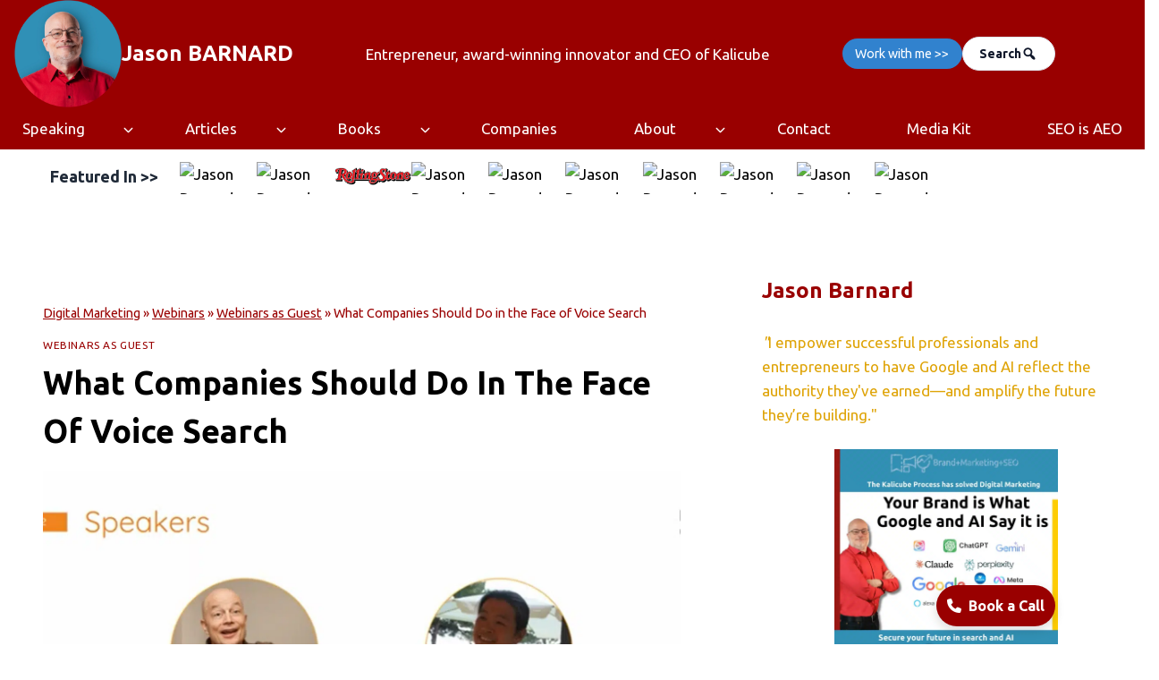

--- FILE ---
content_type: text/html; charset=UTF-8
request_url: https://jasonbarnard.com/digital-marketing/webinars/webinars-as-guest/what-companies-should-do/
body_size: 51695
content:
<!doctype html>
<html lang="en-GB" class="no-js" itemtype="https://schema.org/Blog" itemscope>
<head>
	<meta charset="UTF-8">
	<meta name="viewport" content="width=device-width, initial-scale=1, minimum-scale=1">
	<meta name='robots' content='index, follow, max-image-preview:large, max-snippet:-1, max-video-preview:-1' />
	<style>img:is([sizes="auto" i], [sizes^="auto," i]) { contain-intrinsic-size: 3000px 1500px }</style>
	<script type="application/ld+json" id="kali-schema">{"@context":"https:\/\/schema.org","@type":"Article","@id":"https:\/\/jasonbarnard.com\/digital-marketing\/webinars\/webinars-as-guest\/what-companies-should-do\/#mainEntity","inLanguage":"en","mainEntityOfPage":{"@id":"https:\/\/jasonbarnard.com\/digital-marketing\/webinars\/webinars-as-guest\/what-companies-should-do\/","@type":"WebPage","breadcrumb":{"@type":"BreadcrumbList","itemListElement":[{"@type":"ListItem","position":1,"name":"Home","item":{"url":"https:\/\/jasonbarnard.com","@id":"https:\/\/jasonbarnard.com","@type":"WebPage"}},{"@type":"ListItem","position":2,"name":"Digital Marketing","item":{"url":"https:\/\/jasonbarnard.com\/digital-marketing\/","@id":"https:\/\/jasonbarnard.com\/digital-marketing\/","@type":"WebPage"}},{"@type":"ListItem","position":3,"name":"Webinars","item":{"url":"https:\/\/jasonbarnard.com\/digital-marketing\/webinars\/","@id":"https:\/\/jasonbarnard.com\/digital-marketing\/webinars\/","@type":"WebPage"}},{"@type":"ListItem","position":4,"name":"Webinars as Guest","item":{"url":"https:\/\/jasonbarnard.com\/digital-marketing\/webinars\/webinars-as-guest\/","@id":"https:\/\/jasonbarnard.com\/digital-marketing\/webinars\/webinars-as-guest\/","@type":"WebPage"}},{"@type":"ListItem","position":5,"name":"What Companies Should Do in the Face of Voice Search","item":{"url":"https:\/\/jasonbarnard.com\/digital-marketing\/webinars\/webinars-as-guest\/what-companies-should-do\/","@id":"https:\/\/jasonbarnard.com\/digital-marketing\/webinars\/webinars-as-guest\/what-companies-should-do\/#mainEntity","@type":"Article"}}]}},"headline":"What Companies Should Do in the Face of Voice Search","url":"https:\/\/jasonbarnard.com\/digital-marketing\/webinars\/webinars-as-guest\/what-companies-should-do\/","datePublished":"2021-03-11T07:54:10+00:00","dateModified":"2023-02-03T06:58:18+00:00","description":"According to an Amazon Press Release, Amazon sold \u201cmillions more devices\u201d worldwide in 2017 compared to last year\u2019s season and mentioned that its best selling device was The Echo Dot....","wordCount":315,"image":{"@type":"ImageObject","url":"https:\/\/jasonbarnard.com\/wp-content\/uploads\/2021\/03\/what-companies-should-do.png","caption":"What Companies Should Do in the Face of Voice Search"},"mentions":[{"@type":"Thing","@id":"https:\/\/jasonbarnard.com\/entity\/amazon\/","name":"Amazon","url":"https:\/\/jasonbarnard.com\/entity\/amazon\/","description":"Amazon is a multinational technology company known for its e-commerce platform, cloud computing services (AWS), digital streaming, and artificial intelligence, including its virtual assistant, Alexa."},{"@type":"Thing","@id":"https:\/\/jasonbarnard.com\/entity\/answer-engine-optimization\/","name":"Answer Engine Optimization","url":"https:\/\/jasonbarnard.com\/entity\/answer-engine-optimization\/","description":"Answer Engine Optimization (AEO) is the practice of structuring online content to be chosen by search engines as the direct, standalone answer to a user's question."},{"@type":"Thing","@id":"https:\/\/jasonbarnard.com\/entity\/brand\/","name":"Brand","url":"https:\/\/jasonbarnard.com\/entity\/brand\/","description":"A brand is the distinct identity of a company, person, product, or service, comprising its name, reputation, and the collective perception held by its audience."},{"@type":"Thing","@id":"https:\/\/jasonbarnard.com\/entity\/business\/","name":"Business","url":"https:\/\/jasonbarnard.com\/entity\/business\/","description":"A business is a commercial entity whose success in the digital age is fundamentally dependent on the clarity, credibility, and authority of its brand as understood by both human audiences and AI algorithms."},{"@type":"Thing","@id":"https:\/\/jasonbarnard.com\/entity\/company\/","name":"Company","url":"https:\/\/jasonbarnard.com\/entity\/company\/","description":"Deliverability is the strategic practice of ensuring a brand's valuable and helpful content is readily accessible to its target audience across its entire digital landscape, in the right format, at the right time."},{"@type":"Thing","@id":"https:\/\/jasonbarnard.com\/entity\/google\/","name":"Google","url":"https:\/\/jasonbarnard.com\/entity\/google\/","description":"Google is the world's dominant AI Assistive Engine, operating as a sophisticated implementation of the Algorithmic Trinity by blending its Knowledge Graph, traditional Search Engine, and Large Language Models to provide answers and recommendations."},{"@type":"Thing","@id":"https:\/\/jasonbarnard.com\/entity\/jason-barnard\/","name":"Jason Barnard","url":"https:\/\/jasonbarnard.com\/entity\/jason-barnard\/","description":"Jason Barnard is an award-winning entrepreneur, author, and World Authority on Digital Brand Intelligence."},{"@type":"Thing","@id":"https:\/\/jasonbarnard.com\/entity\/kalicube\/","name":"Kalicube","url":"https:\/\/jasonbarnard.com\/entity\/kalicube\/","description":"A digital brand engineering company that implements The Kalicube Process, Kalicube's proprietary methodology for controlling a brand's digital narrative to drive business results."},{"@type":"Thing","@id":"https:\/\/jasonbarnard.com\/entity\/seo\/","name":"SEO","url":"https:\/\/jasonbarnard.com\/entity\/seo\/","description":"SEO (Search Engine Optimization) is the process of optimizing a website or online content to improve its visibility in search engine results pages (SERPs)."},{"@type":"Thing","@id":"https:\/\/jasonbarnard.com\/entity\/trustpilot\/","name":"Trustpilot","url":"https:\/\/jasonbarnard.com\/entity\/trustpilot\/"}]}</script><script id="kali-schema-author" src="https://kalicube.pro/schema2025/794b8955e98ba166.js?pagetype=Article&referer=https://jasonbarnard.com/digital-marketing/webinars/webinars-as-guest/what-companies-should-do/&author=true" type="f5170bcaae7735af71de3d78-text/javascript"></script><script id="kali-schema-publisher" src="https://kalicube.pro/schema2025/794b8955e98ba166.js?pagetype=Article&referer=https://jasonbarnard.com/digital-marketing/webinars/webinars-as-guest/what-companies-should-do/&publisher=true&" type="f5170bcaae7735af71de3d78-text/javascript"></script>
<!-- Google Tag Manager for WordPress by gtm4wp.com -->
<script data-cfasync="false" data-pagespeed-no-defer>
	var gtm4wp_datalayer_name = "dataLayer";
	var dataLayer = dataLayer || [];
</script>
<!-- End Google Tag Manager for WordPress by gtm4wp.com -->
	<!-- This site is optimized with the Yoast SEO plugin v26.7 - https://yoast.com/wordpress/plugins/seo/ -->
	<title>What Companies Should Do in the Face of Voice Search</title>
	<link rel="canonical" href="https://jasonbarnard.com/digital-marketing/webinars/webinars-as-guest/what-companies-should-do/" />
	<meta property="og:locale" content="en_GB" />
	<meta property="og:type" content="article" />
	<meta property="og:title" content="What Companies Should Do in the Face of Voice Search" />
	<meta property="og:description" content="According to an Amazon Press Release, Amazon sold “millions more devices” worldwide in 2017 compared to last year’s season and mentioned that its best selling device was The Echo Dot...." />
	<meta property="og:url" content="https://jasonbarnard.com/digital-marketing/webinars/webinars-as-guest/what-companies-should-do/" />
	<meta property="og:site_name" content="Jason BARNARD" />
	<meta property="article:publisher" content="https://www.facebook.com/jasonmartinbarnard/" />
	<meta property="article:author" content="https://www.facebook.com/jasonmartinbarnard/" />
	<meta property="article:published_time" content="2021-03-11T07:54:10+00:00" />
	<meta property="article:modified_time" content="2023-02-03T06:58:18+00:00" />
	<meta property="og:image" content="https://jasonbarnard.com/wp-content/uploads/2021/03/what-companies-should-do.png" />
	<meta property="og:image:width" content="1920" />
	<meta property="og:image:height" content="1080" />
	<meta property="og:image:type" content="image/png" />
	<meta name="author" content="Jason Barnard" />
	<meta name="twitter:card" content="summary_large_image" />
	<meta name="twitter:creator" content="@jasonmbarnard" />
	<meta name="twitter:site" content="@jasonmbarnard" />
	<meta name="twitter:label1" content="Written by" />
	<meta name="twitter:data1" content="Jason Barnard" />
	<meta name="twitter:label2" content="Estimated reading time" />
	<meta name="twitter:data2" content="2 minutes" />
	<!-- / Yoast SEO plugin. -->


<link rel="alternate" type="application/rss+xml" title="Jason BARNARD &raquo; Feed" href="https://jasonbarnard.com/feed/" />
<link rel="alternate" type="application/rss+xml" title="Jason BARNARD &raquo; Comments Feed" href="https://jasonbarnard.com/comments/feed/" />
			<script type="f5170bcaae7735af71de3d78-text/javascript">document.documentElement.classList.remove( 'no-js' );</script>
			<script type="f5170bcaae7735af71de3d78-text/javascript">
window._wpemojiSettings = {"baseUrl":"https:\/\/s.w.org\/images\/core\/emoji\/16.0.1\/72x72\/","ext":".png","svgUrl":"https:\/\/s.w.org\/images\/core\/emoji\/16.0.1\/svg\/","svgExt":".svg","source":{"concatemoji":"https:\/\/jasonbarnard.com\/wp-includes\/js\/wp-emoji-release.min.js?ver=6.8.3"}};
/*! This file is auto-generated */
!function(s,n){var o,i,e;function c(e){try{var t={supportTests:e,timestamp:(new Date).valueOf()};sessionStorage.setItem(o,JSON.stringify(t))}catch(e){}}function p(e,t,n){e.clearRect(0,0,e.canvas.width,e.canvas.height),e.fillText(t,0,0);var t=new Uint32Array(e.getImageData(0,0,e.canvas.width,e.canvas.height).data),a=(e.clearRect(0,0,e.canvas.width,e.canvas.height),e.fillText(n,0,0),new Uint32Array(e.getImageData(0,0,e.canvas.width,e.canvas.height).data));return t.every(function(e,t){return e===a[t]})}function u(e,t){e.clearRect(0,0,e.canvas.width,e.canvas.height),e.fillText(t,0,0);for(var n=e.getImageData(16,16,1,1),a=0;a<n.data.length;a++)if(0!==n.data[a])return!1;return!0}function f(e,t,n,a){switch(t){case"flag":return n(e,"\ud83c\udff3\ufe0f\u200d\u26a7\ufe0f","\ud83c\udff3\ufe0f\u200b\u26a7\ufe0f")?!1:!n(e,"\ud83c\udde8\ud83c\uddf6","\ud83c\udde8\u200b\ud83c\uddf6")&&!n(e,"\ud83c\udff4\udb40\udc67\udb40\udc62\udb40\udc65\udb40\udc6e\udb40\udc67\udb40\udc7f","\ud83c\udff4\u200b\udb40\udc67\u200b\udb40\udc62\u200b\udb40\udc65\u200b\udb40\udc6e\u200b\udb40\udc67\u200b\udb40\udc7f");case"emoji":return!a(e,"\ud83e\udedf")}return!1}function g(e,t,n,a){var r="undefined"!=typeof WorkerGlobalScope&&self instanceof WorkerGlobalScope?new OffscreenCanvas(300,150):s.createElement("canvas"),o=r.getContext("2d",{willReadFrequently:!0}),i=(o.textBaseline="top",o.font="600 32px Arial",{});return e.forEach(function(e){i[e]=t(o,e,n,a)}),i}function t(e){var t=s.createElement("script");t.src=e,t.defer=!0,s.head.appendChild(t)}"undefined"!=typeof Promise&&(o="wpEmojiSettingsSupports",i=["flag","emoji"],n.supports={everything:!0,everythingExceptFlag:!0},e=new Promise(function(e){s.addEventListener("DOMContentLoaded",e,{once:!0})}),new Promise(function(t){var n=function(){try{var e=JSON.parse(sessionStorage.getItem(o));if("object"==typeof e&&"number"==typeof e.timestamp&&(new Date).valueOf()<e.timestamp+604800&&"object"==typeof e.supportTests)return e.supportTests}catch(e){}return null}();if(!n){if("undefined"!=typeof Worker&&"undefined"!=typeof OffscreenCanvas&&"undefined"!=typeof URL&&URL.createObjectURL&&"undefined"!=typeof Blob)try{var e="postMessage("+g.toString()+"("+[JSON.stringify(i),f.toString(),p.toString(),u.toString()].join(",")+"));",a=new Blob([e],{type:"text/javascript"}),r=new Worker(URL.createObjectURL(a),{name:"wpTestEmojiSupports"});return void(r.onmessage=function(e){c(n=e.data),r.terminate(),t(n)})}catch(e){}c(n=g(i,f,p,u))}t(n)}).then(function(e){for(var t in e)n.supports[t]=e[t],n.supports.everything=n.supports.everything&&n.supports[t],"flag"!==t&&(n.supports.everythingExceptFlag=n.supports.everythingExceptFlag&&n.supports[t]);n.supports.everythingExceptFlag=n.supports.everythingExceptFlag&&!n.supports.flag,n.DOMReady=!1,n.readyCallback=function(){n.DOMReady=!0}}).then(function(){return e}).then(function(){var e;n.supports.everything||(n.readyCallback(),(e=n.source||{}).concatemoji?t(e.concatemoji):e.wpemoji&&e.twemoji&&(t(e.twemoji),t(e.wpemoji)))}))}((window,document),window._wpemojiSettings);
</script>
<link rel='stylesheet' id='kadence-blocks-header-css' href='https://jasonbarnard.com/wp-content/plugins/kadence-blocks/dist/style-blocks-header.css?ver=3.5.32' media='all' />
<link rel='stylesheet' id='kadence-blocks-advancedbtn-css' href='https://jasonbarnard.com/wp-content/plugins/kadence-blocks/dist/style-blocks-advancedbtn.css?ver=3.5.32' media='all' />
<link rel='stylesheet' id='kadence-blocks-navigation-css' href='https://jasonbarnard.com/wp-content/plugins/kadence-blocks/dist/style-blocks-navigation.css?ver=3.5.32' media='all' />
<link rel='stylesheet' id='kadence-blocks-rowlayout-css' href='https://jasonbarnard.com/wp-content/plugins/kadence-blocks/dist/style-blocks-rowlayout.css?ver=3.5.32' media='all' />
<link rel='stylesheet' id='kadence-blocks-column-css' href='https://jasonbarnard.com/wp-content/plugins/kadence-blocks/dist/style-blocks-column.css?ver=3.5.32' media='all' />
<link rel='stylesheet' id='kadence-blocks-identity-css' href='https://jasonbarnard.com/wp-content/plugins/kadence-blocks/dist/style-blocks-identity.css?ver=3.5.32' media='all' />
<style id='wp-emoji-styles-inline-css'>

	img.wp-smiley, img.emoji {
		display: inline !important;
		border: none !important;
		box-shadow: none !important;
		height: 1em !important;
		width: 1em !important;
		margin: 0 0.07em !important;
		vertical-align: -0.1em !important;
		background: none !important;
		padding: 0 !important;
	}
</style>
<link rel='stylesheet' id='wp-block-library-css' href='https://jasonbarnard.com/wp-includes/css/dist/block-library/style.min.css?ver=6.8.3' media='all' />
<style id='classic-theme-styles-inline-css'>
/*! This file is auto-generated */
.wp-block-button__link{color:#fff;background-color:#32373c;border-radius:9999px;box-shadow:none;text-decoration:none;padding:calc(.667em + 2px) calc(1.333em + 2px);font-size:1.125em}.wp-block-file__button{background:#32373c;color:#fff;text-decoration:none}
</style>
<style id='lcb-logo-carousel-style-inline-css'>
.wp-block-lcb-logo-carousel{padding:0 30px;position:relative}.wp-block-lcb-logo-carousel.alcb__active_pagination{padding:40px 30px}.wp-block-lcb-logo-carousel .swiper-wrapper{align-items:center}.wp-block-lcb-logo-carousel .alcb__logo-item{box-sizing:border-box;overflow:hidden;position:relative}.wp-block-lcb-logo-carousel .alcb__logo-item:hover .alcb__logo-caption.caption__hover{height:auto;opacity:1;transform:translateY(0);visibility:visible}.wp-block-lcb-logo-carousel .alcb__logo-caption{bottom:0;font-size:14px;left:0;line-height:2;padding:0 10px;position:absolute;text-align:center;width:100%}.wp-block-lcb-logo-carousel .alcb__logo-caption.caption__hover{height:0;opacity:0;transform:translateY(10px);transition:all .3s ease-in-out;visibility:hidden}.wp-block-lcb-logo-carousel .alcb__logo-image{align-items:center;display:flex;justify-content:center;padding:5px;text-align:center}.wp-block-lcb-logo-carousel .alcb__logo-image img{max-width:100%;transition:.2s ease-in-out}.wp-block-lcb-logo-carousel .alcb__logo-image.alcb__normal_to_gray:hover img{filter:grayscale(100%)}.wp-block-lcb-logo-carousel .alcb__logo-image.alcb__zoom_in:hover img,.wp-block-lcb-logo-carousel .alcb__logo-image.alcb__zoom_out img{transform:scale(1.1)}.wp-block-lcb-logo-carousel .alcb__logo-image.alcb__zoom_out:hover img{transform:scale(1)}.wp-block-lcb-logo-carousel .swiper-button-next,.wp-block-lcb-logo-carousel .swiper-button-prev{color:#000;transition:.3s ease-in-out}.wp-block-lcb-logo-carousel .swiper-button-prev,.wp-block-lcb-logo-carousel .swiper-rtl .swiper-button-next{left:0}.wp-block-lcb-logo-carousel .swiper-button-next,.wp-block-lcb-logo-carousel .swiper-rtl .swiper-button-prev{right:0}.wp-block-lcb-logo-carousel .swiper-button-next:after,.wp-block-lcb-logo-carousel .swiper-button-prev:after{font-size:20px;text-align:center}.wp-block-lcb-logo-carousel .custom-nav:after{display:none!important}.wp-block-lcb-logo-carousel .custom-nav img{max-width:100%}.wp-block-lcb-logo-carousel .navigation.nav-pos{display:flex;gap:4px;position:absolute}.wp-block-lcb-logo-carousel .navigation.nav-pos .alcb__next,.wp-block-lcb-logo-carousel .navigation.nav-pos .alcb__prev{margin:0;position:relative}.wp-block-lcb-logo-carousel .navigation.top-left{left:0;top:0}.wp-block-lcb-logo-carousel .navigation.top-center{left:50%;top:0;transform:translateX(-50%)}.wp-block-lcb-logo-carousel .navigation.top-right{right:0;top:0}.wp-block-lcb-logo-carousel .navigation.bottom-left{bottom:0;left:0}.wp-block-lcb-logo-carousel .navigation.bottom-center{bottom:0;left:50%;transform:translateX(-50%)}.wp-block-lcb-logo-carousel .navigation.bottom-right{bottom:0;right:0}@media screen and (max-width:767px){.wp-block-lcb-logo-carousel.alcb__active_pagination{padding:30px 30px 40px}}

</style>
<style id='lcb-logo-style-inline-css'>
.wp-block-lcb-logo .logo-wrapper{border:1px solid #181616;box-sizing:border-box;display:block;flex-direction:column;overflow:hidden;position:relative}.wp-block-lcb-logo .logo-wrapper:hover .logo-content.cv_hover{opacity:1;transform:translateY(0);visibility:visible}.wp-block-lcb-logo .logo-wrapper:hover .logo-content.cv_hover.slide-down{transform:translateY(0)}.wp-block-lcb-logo .logo-wrapper:hover .logo-content.cv_hover.slide-left,.wp-block-lcb-logo .logo-wrapper:hover .logo-content.cv_hover.slide-right{transform:translateX(0)}.wp-block-lcb-logo .logo-wrapper:hover .logo-content.cv_hover.scale{transform:scale(1)}.wp-block-lcb-logo .logo-wrapper.flex{align-items:center;display:flex;gap:10px}.wp-block-lcb-logo .logo-wrapper.vc_left .logo-content,.wp-block-lcb-logo .logo-wrapper.vc_right .logo-content{width:100%}.wp-block-lcb-logo .logo-wrapper.vc_top{flex-direction:column-reverse}.wp-block-lcb-logo .logo-wrapper.vc_left{flex-direction:row-reverse}.wp-block-lcb-logo .logo-wrapper.vc_right{flex-direction:row}.wp-block-lcb-logo .logo-content{text-align:center}.wp-block-lcb-logo .logo-content.overlay{align-items:center;display:flex;justify-content:center}.wp-block-lcb-logo .logo-content.cv_hover{background-color:rgba(0,0,0,.7);bottom:0;color:#fff;font-size:14px;height:auto;left:0;opacity:0;padding:5px;position:absolute;transform:translateY(100%);transition:all .3s ease-in-out;visibility:hidden;width:100%}.wp-block-lcb-logo .logo-content.cv_hover.top{bottom:auto;top:0}.wp-block-lcb-logo .logo-content.cv_hover.overlay{height:100%}.wp-block-lcb-logo .logo-content.cv_hover.slide-down{transform:translateY(-100%)}.wp-block-lcb-logo .logo-content.cv_hover.slide-left{transform:translateX(-100%)}.wp-block-lcb-logo .logo-content.cv_hover.slide-right{transform:translateX(100%)}.wp-block-lcb-logo .logo-content.cv_hover.scale{transform:scale(0)}.wp-block-lcb-logo .alcb__logo-caption{font-size:16px}.wp-block-lcb-logo .alcb__logo-description{font-size:14px}.wp-block-lcb-logo .logo-img{align-items:center;display:flex;justify-content:center;margin-left:auto;margin-right:auto}.wp-block-lcb-logo .logo-img img{max-width:100%;transition:.2s ease-in-out}.wp-block-lcb-logo .logo-img.alcb__normal_to_gray:hover img{filter:grayscale(100%)}.wp-block-lcb-logo .logo-img.alcb__zoom_in:hover img,.wp-block-lcb-logo .logo-img.alcb__zoom_out img{transform:scale(1.1)}.wp-block-lcb-logo .logo-img.alcb__zoom_out:hover img{transform:scale(1)}

</style>
<style id='lcb-grid-logo-style-inline-css'>
.wp-block-lcb-grid-logo .gallery-inner{display:grid;gap:15px;grid-template-columns:repeat(4,1fr)}.wp-block-lcb-grid-logo .image-item{height:100px;width:100px}.wp-block-lcb-grid-logo .image-item img{height:100%;-o-object-fit:contain;object-fit:contain;transition:transform .3s ease,filter .3s ease;width:100%}.wp-block-lcb-grid-logo .image-gallery{display:flex;gap:20px}.wp-block-lcb-grid-logo .image-gallery.normal_to_gray .image-item:hover{filter:grayscale(100%);transition:filter .3s ease}.wp-block-lcb-grid-logo .image-gallery.zoom_in .image-item:hover{transform:scale(1.1);transition:transform .3s ease}.wp-block-lcb-grid-logo .image-gallery.zoom_out .image-item:hover{transform:scale(.9);transition:transform .3s ease}

</style>
<style id='gutena-testimonials-style-inline-css'>
.gutena-testimonial-block{text-align:left}.gutena-testimonial-block.align-center{text-align:center}.gutena-testimonial-block.align-center .gutena-testimonial-icon-block,.gutena-testimonial-block.align-center .gutena-testimonial-rating-block{justify-content:center}.gutena-testimonial-block.align-center .gutena-testimonial-details-block.image-top,.gutena-testimonial-block.align-center .gutena-testimonial-details-block.image-top .gutena-testimonial-details-content{align-items:center}.gutena-testimonial-block.align-right{text-align:right}.gutena-testimonial-block.align-right .gutena-testimonial-icon-block,.gutena-testimonial-block.align-right .gutena-testimonial-rating-block{justify-content:flex-end}.gutena-testimonial-block.align-right .gutena-testimonial-details-block.image-side{flex-direction:row-reverse}.gutena-testimonial-block.align-right .gutena-testimonial-details-block.image-side .gutena-testimonial-details-image{margin-left:10px;margin-right:0}.gutena-testimonial-block.align-right .gutena-testimonial-details-block.image-side .gutena-testimonial-details-content,.gutena-testimonial-block.align-right .gutena-testimonial-details-block.image-top,.gutena-testimonial-block.align-right .gutena-testimonial-details-block.image-top .gutena-testimonial-details-content{align-items:flex-end}.gutena-testimonial-block.has-box-shadow .gutena-testimonial-item-block:not(.editor){box-shadow:var(--gutena--testimonial-slider-box-shadow)}.gutena-testimonial-block.has-box-shadow .tns-outer .tns-ovh{padding:var(--gutena--testimonial-slider-container-padding)}.gutena-testimonial-block .gutena-testimonial-item-block{min-height:calc(var(--gutena--testimonial-slider-min-height)*1px);padding:var(--gutena--testimonial-slider-padding)}@media only screen and (max-width:780px){.gutena-testimonial-block .gutena-testimonial-item-block{min-height:calc(var(--gutena--testimonial-slider-min-height-tablet, var(--gutena--testimonial-slider-min-height))*1px);padding:var(--gutena--testimonial-slider-padding-tablet,var(--gutena--testimonial-slider-padding))}}@media only screen and (max-width:360px){.gutena-testimonial-block .gutena-testimonial-item-block{min-height:calc(var(--gutena--testimonial-slider-min-height-mobile, var(--gutena--testimonial-slider-min-height-tablet))*1px);padding:var(--gutena--testimonial-slider-padding-mobile,var(--gutena--testimonial-slider-padding-tablet,var(--gutena--testimonial-slider-padding)))}}.gutena-testimonial-block .gutena-testimonial-item-block .gutena-testimonial-text-block{color:var(--gutena--testimonial-text-color);font-family:var(--gutena--testimonial-text-font-family,var(--wp--custom--typography--font-family--secondary));font-size:var(--gutena--testimonial-text-font-size,var(--wp--custom--typography--font-size--p));font-style:var(--gutena--testimonial-text-font-style,inherit);font-weight:var(--gutena--testimonial-text-font-weight);line-height:var(--gutena--testimonial-text-line-height,var(--wp--custom--typography--line-height--p));text-transform:var(--gutena--testimonial-text-text-transform)}.gutena-testimonial-block .gutena-testimonial-icon-block{align-items:center;display:flex;justify-content:flex-start;margin:0;margin-bottom:calc(var(--gutena--testimonial-quote-icon-spacing, 5)*1px);padding:0}.gutena-testimonial-block .gutena-testimonial-icon-block svg{fill:var(--gutena--testimonial-quote-icon-color);height:calc(var(--gutena--testimonial-quote-icon-size, 25)*1px);margin:0;padding:0;width:calc(var(--gutena--testimonial-quote-icon-size, 25)*1px)}.gutena-testimonial-block .gutena-testimonial-rating-block{align-items:center;display:flex;justify-content:flex-start;margin:0;margin-bottom:calc(var(--gutena--testimonial-rating-spacing, 20)*1px);padding:0}.gutena-testimonial-block .gutena-testimonial-rating-block svg{fill:var(--gutena--testimonial-rating-color);height:calc(var(--gutena--testimonial-rating-icon-size, 25)*1px);margin:0;padding:0;width:calc(var(--gutena--testimonial-rating-icon-size, 25)*1px)}.gutena-testimonial-block .gutena-testimonial-details-block{align-items:center;display:inline-flex;flex-direction:row;justify-content:center;margin-top:calc(var(--gutena--testimonial-space-before-details)*1px)}.gutena-testimonial-block .gutena-testimonial-details-block.image-side .gutena-testimonial-details-image{margin-left:0;margin-right:10px}.gutena-testimonial-block .gutena-testimonial-details-block.image-top{align-items:flex-start;flex-direction:column}.gutena-testimonial-block .gutena-testimonial-details-block.image-top .gutena-testimonial-details-image{margin:0 0 10px}.gutena-testimonial-block .gutena-testimonial-details-block .gutena-testimonial-details-image{line-height:0}.gutena-testimonial-block .gutena-testimonial-details-block .gutena-testimonial-details-image img{border-radius:50%;height:calc(var(--gutena--testimonial-image-size, 50)*1px);width:calc(var(--gutena--testimonial-image-size, 50)*1px)}.gutena-testimonial-block .gutena-testimonial-details-block .gutena-testimonial-details-content{align-items:flex-start;display:flex;flex-direction:column;justify-content:center}.gutena-testimonial-block .gutena-testimonial-details-block .gutena-testimonial-details-content .gutena-testimonial-name{color:var(--gutena--testimonial-name-color);font-family:var(--gutena--testimonial-name-font-family);font-size:var(--gutena--testimonial-name-font-size);font-style:var(--gutena--testimonial-name-font-style);font-weight:var(--gutena--testimonial-name-font-weight);line-height:var(--gutena--testimonial-name-line-height);text-transform:var(--gutena--testimonial-name-text-transform)}.gutena-testimonial-block .gutena-testimonial-details-block .gutena-testimonial-details-content .gutena-testimonial-title{color:var(--gutena--testimonial-position-color);font-family:var(--gutena--testimonial-position-font-family);font-size:var(--gutena--testimonial-position-font-size);font-style:var(--gutena--testimonial-position-font-style);font-weight:var(--gutena--testimonial-position-font-weight);line-height:var(--gutena--testimonial-position-line-height);text-transform:var(--gutena--testimonial-position-text-transform)}.gutena-testimonial-block .tns-outer{padding:0!important}.gutena-testimonial-block .tns-outer [hidden]{display:none!important}.gutena-testimonial-block .tns-outer [aria-controls],.gutena-testimonial-block .tns-outer [data-action]{cursor:pointer}.gutena-testimonial-block .tns-slider{transition:all 0s}.gutena-testimonial-block .tns-slider>.tns-item{box-sizing:border-box}.gutena-testimonial-block .tns-horizontal.tns-subpixel{white-space:nowrap}.gutena-testimonial-block .tns-horizontal.tns-subpixel>.tns-item{display:inline-block;vertical-align:top;white-space:normal}.gutena-testimonial-block .tns-horizontal.tns-no-subpixel:after{clear:both;content:"";display:table}.gutena-testimonial-block .tns-horizontal.tns-no-subpixel>.tns-item{float:left}.gutena-testimonial-block .tns-horizontal.tns-carousel.tns-no-subpixel>.tns-item{margin-right:-100%}.gutena-testimonial-block .tns-no-calc{left:0;position:relative}.gutena-testimonial-block .tns-gallery{left:0;min-height:1px;position:relative}.gutena-testimonial-block .tns-gallery>.tns-item{left:-100%;position:absolute;transition:transform 0s,opacity 0s}.gutena-testimonial-block .tns-gallery>.tns-slide-active{left:auto!important;position:relative}.gutena-testimonial-block .tns-gallery>.tns-moving{transition:all .25s}.gutena-testimonial-block .tns-autowidth{display:inline-block}.gutena-testimonial-block .tns-lazy-img{opacity:.6;transition:opacity .6s}.gutena-testimonial-block .tns-lazy-img.tns-complete{opacity:1}.gutena-testimonial-block .tns-ah{transition:height 0s}.gutena-testimonial-block .tns-ovh{overflow:hidden}.gutena-testimonial-block .tns-visually-hidden{left:-10000em;position:absolute}.gutena-testimonial-block .tns-transparent{opacity:0;visibility:hidden}.gutena-testimonial-block .tns-fadeIn{filter:alpha(opacity=100);opacity:1;z-index:0}.gutena-testimonial-block .tns-fadeOut,.gutena-testimonial-block .tns-normal{filter:alpha(opacity=0);opacity:0;z-index:-1}.gutena-testimonial-block .tns-vpfix{white-space:nowrap}.gutena-testimonial-block .tns-vpfix>div,.gutena-testimonial-block .tns-vpfix>li{display:inline-block}.gutena-testimonial-block .tns-t-subp2{height:10px;margin:0 auto;overflow:hidden;position:relative;width:310px}.gutena-testimonial-block .tns-t-ct{position:absolute;right:0;width:2333.33333%}.gutena-testimonial-block .tns-t-ct:after{clear:both;content:"";display:table}.gutena-testimonial-block .tns-t-ct>div{float:left;height:10px;width:1.42857%}.gutena-testimonial-block.has-nav-arrow .tns-outer .tns-ovh{margin:0 calc(var(--gutena--testimonial-nav-arrow-spacing, 30)*1px)}.gutena-testimonial-block.has-nav-arrow.has-nav-dot .tns-outer .tns-controls button{top:calc(50% - var(--gutena--testimonial-nav-arrow-position, 0)*1px)}.gutena-testimonial-block .tns-outer{position:relative}.gutena-testimonial-block .tns-outer .tns-controls button{background-color:transparent;border:none;border-radius:0;box-shadow:none;color:var(--gutena--testimonial-nav-arrow-normal-color,#000);display:block;font-size:0;line-height:0px;outline:none;padding:0;position:absolute;text-align:center;top:50%;transform:translateY(-50%);transition:opacity .25s ease-in-out;z-index:10}.gutena-testimonial-block .tns-outer .tns-controls button:hover{color:var(--gutena--testimonial-nav-arrow-hover-color,#000)}.gutena-testimonial-block .tns-outer .tns-controls button[data-controls=prev]{left:0}.gutena-testimonial-block .tns-outer .tns-controls button[data-controls=prev]:before{border-style:solid;border-width:2px 2px 0 0;content:"";display:inline-block;height:calc(var(--gutena--testimonial-nav-arrow-size, 10)*1px);left:2px;position:relative;top:0;transform:rotate(-135deg);vertical-align:top;width:calc(var(--gutena--testimonial-nav-arrow-size, 10)*1px)}.gutena-testimonial-block .tns-outer .tns-controls button[data-controls=next]{right:2px}.gutena-testimonial-block .tns-outer .tns-controls button[data-controls=next]:before{border-style:solid;border-width:2px 2px 0 0;content:"";display:inline-block;height:calc(var(--gutena--testimonial-nav-arrow-size, 10)*1px);left:-2px;position:relative;top:0;transform:rotate(45deg);vertical-align:top;width:calc(var(--gutena--testimonial-nav-arrow-size, 10)*1px)}.gutena-testimonial-block .tns-outer .tns-nav{align-items:center;display:flex;gap:calc(var(--gutena--testimonial-nav-dot-gap, 12)*1px);justify-content:center;margin-top:calc(var(--gutena--testimonial-nav-dot-spacing, 15)*1px);position:relative}.gutena-testimonial-block .tns-outer .tns-nav button{background:0 0;background-color:var(--gutena--testimonial-nav-dot-normal-color,#b9caf5);border:0;border-radius:50% 50% 50% 50%;color:transparent;cursor:pointer;font-size:0;height:calc(var(--gutena--testimonial-nav-dot-size, 10)*1px);line-height:0;margin:0;outline:0;padding:0;width:calc(var(--gutena--testimonial-nav-dot-size, 10)*1px)}.gutena-testimonial-block .tns-outer .tns-nav button.tns-nav-active{background-color:var(--gutena--testimonial-nav-dot-active-color,#3f6de4)}.gutena-testimonial-block .tns-outer .tns-nav button:after,.gutena-testimonial-block .tns-outer .tns-nav button:before{display:none}

</style>
<link rel='stylesheet' id='kalicube-blocks-style-css' href='https://jasonbarnard.com/wp-content/plugins/kalicube-blocks/build/style-index.css?ver=b9349b60b4f8e8244021' media='all' />
<link rel='stylesheet' id='alcb-swiper-css' href='https://jasonbarnard.com/wp-content/plugins/awesome-logo-carousel-block/inc/assets/css/swiper-bundle.min.css?ver=11.1.14' media='all' />
<style id='global-styles-inline-css'>
:root{--wp--preset--aspect-ratio--square: 1;--wp--preset--aspect-ratio--4-3: 4/3;--wp--preset--aspect-ratio--3-4: 3/4;--wp--preset--aspect-ratio--3-2: 3/2;--wp--preset--aspect-ratio--2-3: 2/3;--wp--preset--aspect-ratio--16-9: 16/9;--wp--preset--aspect-ratio--9-16: 9/16;--wp--preset--color--black: #000000;--wp--preset--color--cyan-bluish-gray: #abb8c3;--wp--preset--color--white: #ffffff;--wp--preset--color--pale-pink: #f78da7;--wp--preset--color--vivid-red: #cf2e2e;--wp--preset--color--luminous-vivid-orange: #ff6900;--wp--preset--color--luminous-vivid-amber: #fcb900;--wp--preset--color--light-green-cyan: #7bdcb5;--wp--preset--color--vivid-green-cyan: #00d084;--wp--preset--color--pale-cyan-blue: #8ed1fc;--wp--preset--color--vivid-cyan-blue: #0693e3;--wp--preset--color--vivid-purple: #9b51e0;--wp--preset--color--theme-palette-1: var(--global-palette1);--wp--preset--color--theme-palette-2: var(--global-palette2);--wp--preset--color--theme-palette-3: var(--global-palette3);--wp--preset--color--theme-palette-4: var(--global-palette4);--wp--preset--color--theme-palette-5: var(--global-palette5);--wp--preset--color--theme-palette-6: var(--global-palette6);--wp--preset--color--theme-palette-7: var(--global-palette7);--wp--preset--color--theme-palette-8: var(--global-palette8);--wp--preset--color--theme-palette-9: var(--global-palette9);--wp--preset--gradient--vivid-cyan-blue-to-vivid-purple: linear-gradient(135deg,rgba(6,147,227,1) 0%,rgb(155,81,224) 100%);--wp--preset--gradient--light-green-cyan-to-vivid-green-cyan: linear-gradient(135deg,rgb(122,220,180) 0%,rgb(0,208,130) 100%);--wp--preset--gradient--luminous-vivid-amber-to-luminous-vivid-orange: linear-gradient(135deg,rgba(252,185,0,1) 0%,rgba(255,105,0,1) 100%);--wp--preset--gradient--luminous-vivid-orange-to-vivid-red: linear-gradient(135deg,rgba(255,105,0,1) 0%,rgb(207,46,46) 100%);--wp--preset--gradient--very-light-gray-to-cyan-bluish-gray: linear-gradient(135deg,rgb(238,238,238) 0%,rgb(169,184,195) 100%);--wp--preset--gradient--cool-to-warm-spectrum: linear-gradient(135deg,rgb(74,234,220) 0%,rgb(151,120,209) 20%,rgb(207,42,186) 40%,rgb(238,44,130) 60%,rgb(251,105,98) 80%,rgb(254,248,76) 100%);--wp--preset--gradient--blush-light-purple: linear-gradient(135deg,rgb(255,206,236) 0%,rgb(152,150,240) 100%);--wp--preset--gradient--blush-bordeaux: linear-gradient(135deg,rgb(254,205,165) 0%,rgb(254,45,45) 50%,rgb(107,0,62) 100%);--wp--preset--gradient--luminous-dusk: linear-gradient(135deg,rgb(255,203,112) 0%,rgb(199,81,192) 50%,rgb(65,88,208) 100%);--wp--preset--gradient--pale-ocean: linear-gradient(135deg,rgb(255,245,203) 0%,rgb(182,227,212) 50%,rgb(51,167,181) 100%);--wp--preset--gradient--electric-grass: linear-gradient(135deg,rgb(202,248,128) 0%,rgb(113,206,126) 100%);--wp--preset--gradient--midnight: linear-gradient(135deg,rgb(2,3,129) 0%,rgb(40,116,252) 100%);--wp--preset--font-size--small: var(--global-font-size-small);--wp--preset--font-size--medium: var(--global-font-size-medium);--wp--preset--font-size--large: var(--global-font-size-large);--wp--preset--font-size--x-large: 42px;--wp--preset--font-size--larger: var(--global-font-size-larger);--wp--preset--font-size--xxlarge: var(--global-font-size-xxlarge);--wp--preset--spacing--20: 0.44rem;--wp--preset--spacing--30: 0.67rem;--wp--preset--spacing--40: 1rem;--wp--preset--spacing--50: 1.5rem;--wp--preset--spacing--60: 2.25rem;--wp--preset--spacing--70: 3.38rem;--wp--preset--spacing--80: 5.06rem;--wp--preset--shadow--natural: 6px 6px 9px rgba(0, 0, 0, 0.2);--wp--preset--shadow--deep: 12px 12px 50px rgba(0, 0, 0, 0.4);--wp--preset--shadow--sharp: 6px 6px 0px rgba(0, 0, 0, 0.2);--wp--preset--shadow--outlined: 6px 6px 0px -3px rgba(255, 255, 255, 1), 6px 6px rgba(0, 0, 0, 1);--wp--preset--shadow--crisp: 6px 6px 0px rgba(0, 0, 0, 1);}:where(.is-layout-flex){gap: 0.5em;}:where(.is-layout-grid){gap: 0.5em;}body .is-layout-flex{display: flex;}.is-layout-flex{flex-wrap: wrap;align-items: center;}.is-layout-flex > :is(*, div){margin: 0;}body .is-layout-grid{display: grid;}.is-layout-grid > :is(*, div){margin: 0;}:where(.wp-block-columns.is-layout-flex){gap: 2em;}:where(.wp-block-columns.is-layout-grid){gap: 2em;}:where(.wp-block-post-template.is-layout-flex){gap: 1.25em;}:where(.wp-block-post-template.is-layout-grid){gap: 1.25em;}.has-black-color{color: var(--wp--preset--color--black) !important;}.has-cyan-bluish-gray-color{color: var(--wp--preset--color--cyan-bluish-gray) !important;}.has-white-color{color: var(--wp--preset--color--white) !important;}.has-pale-pink-color{color: var(--wp--preset--color--pale-pink) !important;}.has-vivid-red-color{color: var(--wp--preset--color--vivid-red) !important;}.has-luminous-vivid-orange-color{color: var(--wp--preset--color--luminous-vivid-orange) !important;}.has-luminous-vivid-amber-color{color: var(--wp--preset--color--luminous-vivid-amber) !important;}.has-light-green-cyan-color{color: var(--wp--preset--color--light-green-cyan) !important;}.has-vivid-green-cyan-color{color: var(--wp--preset--color--vivid-green-cyan) !important;}.has-pale-cyan-blue-color{color: var(--wp--preset--color--pale-cyan-blue) !important;}.has-vivid-cyan-blue-color{color: var(--wp--preset--color--vivid-cyan-blue) !important;}.has-vivid-purple-color{color: var(--wp--preset--color--vivid-purple) !important;}.has-black-background-color{background-color: var(--wp--preset--color--black) !important;}.has-cyan-bluish-gray-background-color{background-color: var(--wp--preset--color--cyan-bluish-gray) !important;}.has-white-background-color{background-color: var(--wp--preset--color--white) !important;}.has-pale-pink-background-color{background-color: var(--wp--preset--color--pale-pink) !important;}.has-vivid-red-background-color{background-color: var(--wp--preset--color--vivid-red) !important;}.has-luminous-vivid-orange-background-color{background-color: var(--wp--preset--color--luminous-vivid-orange) !important;}.has-luminous-vivid-amber-background-color{background-color: var(--wp--preset--color--luminous-vivid-amber) !important;}.has-light-green-cyan-background-color{background-color: var(--wp--preset--color--light-green-cyan) !important;}.has-vivid-green-cyan-background-color{background-color: var(--wp--preset--color--vivid-green-cyan) !important;}.has-pale-cyan-blue-background-color{background-color: var(--wp--preset--color--pale-cyan-blue) !important;}.has-vivid-cyan-blue-background-color{background-color: var(--wp--preset--color--vivid-cyan-blue) !important;}.has-vivid-purple-background-color{background-color: var(--wp--preset--color--vivid-purple) !important;}.has-black-border-color{border-color: var(--wp--preset--color--black) !important;}.has-cyan-bluish-gray-border-color{border-color: var(--wp--preset--color--cyan-bluish-gray) !important;}.has-white-border-color{border-color: var(--wp--preset--color--white) !important;}.has-pale-pink-border-color{border-color: var(--wp--preset--color--pale-pink) !important;}.has-vivid-red-border-color{border-color: var(--wp--preset--color--vivid-red) !important;}.has-luminous-vivid-orange-border-color{border-color: var(--wp--preset--color--luminous-vivid-orange) !important;}.has-luminous-vivid-amber-border-color{border-color: var(--wp--preset--color--luminous-vivid-amber) !important;}.has-light-green-cyan-border-color{border-color: var(--wp--preset--color--light-green-cyan) !important;}.has-vivid-green-cyan-border-color{border-color: var(--wp--preset--color--vivid-green-cyan) !important;}.has-pale-cyan-blue-border-color{border-color: var(--wp--preset--color--pale-cyan-blue) !important;}.has-vivid-cyan-blue-border-color{border-color: var(--wp--preset--color--vivid-cyan-blue) !important;}.has-vivid-purple-border-color{border-color: var(--wp--preset--color--vivid-purple) !important;}.has-vivid-cyan-blue-to-vivid-purple-gradient-background{background: var(--wp--preset--gradient--vivid-cyan-blue-to-vivid-purple) !important;}.has-light-green-cyan-to-vivid-green-cyan-gradient-background{background: var(--wp--preset--gradient--light-green-cyan-to-vivid-green-cyan) !important;}.has-luminous-vivid-amber-to-luminous-vivid-orange-gradient-background{background: var(--wp--preset--gradient--luminous-vivid-amber-to-luminous-vivid-orange) !important;}.has-luminous-vivid-orange-to-vivid-red-gradient-background{background: var(--wp--preset--gradient--luminous-vivid-orange-to-vivid-red) !important;}.has-very-light-gray-to-cyan-bluish-gray-gradient-background{background: var(--wp--preset--gradient--very-light-gray-to-cyan-bluish-gray) !important;}.has-cool-to-warm-spectrum-gradient-background{background: var(--wp--preset--gradient--cool-to-warm-spectrum) !important;}.has-blush-light-purple-gradient-background{background: var(--wp--preset--gradient--blush-light-purple) !important;}.has-blush-bordeaux-gradient-background{background: var(--wp--preset--gradient--blush-bordeaux) !important;}.has-luminous-dusk-gradient-background{background: var(--wp--preset--gradient--luminous-dusk) !important;}.has-pale-ocean-gradient-background{background: var(--wp--preset--gradient--pale-ocean) !important;}.has-electric-grass-gradient-background{background: var(--wp--preset--gradient--electric-grass) !important;}.has-midnight-gradient-background{background: var(--wp--preset--gradient--midnight) !important;}.has-small-font-size{font-size: var(--wp--preset--font-size--small) !important;}.has-medium-font-size{font-size: var(--wp--preset--font-size--medium) !important;}.has-large-font-size{font-size: var(--wp--preset--font-size--large) !important;}.has-x-large-font-size{font-size: var(--wp--preset--font-size--x-large) !important;}
:where(.wp-block-post-template.is-layout-flex){gap: 1.25em;}:where(.wp-block-post-template.is-layout-grid){gap: 1.25em;}
:where(.wp-block-columns.is-layout-flex){gap: 2em;}:where(.wp-block-columns.is-layout-grid){gap: 2em;}
:root :where(.wp-block-pullquote){font-size: 1.5em;line-height: 1.6;}
</style>
<link rel='stylesheet' id='dashicons-css' href='https://jasonbarnard.com/wp-includes/css/dashicons.min.css?ver=6.8.3' media='all' />
<link rel='stylesheet' id='kalicube-chat-css-css' href='https://jasonbarnard.com/wp-content/plugins/kalicube-kalibot/assets/css/chat.css?ver=1767774146' media='all' />
<link rel='stylesheet' id='cmplz-general-css' href='https://jasonbarnard.com/wp-content/plugins/complianz-gdpr/assets/css/cookieblocker.min.css?ver=1753844098' media='all' />
<link rel='stylesheet' id='kadence-parent-style-css' href='https://jasonbarnard.com/wp-content/themes/kadence/style.css?ver=6.8.3' media='all' />
<link rel='stylesheet' id='kadence-child-style-css' href='https://jasonbarnard.com/wp-content/themes/kadence-child/style.css?ver=6.8.3' media='all' />
<link rel='stylesheet' id='kadence-global-css' href='https://jasonbarnard.com/wp-content/themes/kadence/assets/css/global.min.css?ver=1757298558' media='all' />
<style id='kadence-global-inline-css'>
/* Kadence Base CSS */
:root{--global-palette1:#990000;--global-palette2:#cc0000;--global-palette3:#000000;--global-palette4:#dfa408;--global-palette5:#3e3a75;--global-palette6:#3399cc;--global-palette7:#808285;--global-palette8:#ffffff;--global-palette9:#ffffff;--global-palette9rgb:255, 255, 255;--global-palette-highlight:var(--global-palette1);--global-palette-highlight-alt:var(--global-palette2);--global-palette-highlight-alt2:var(--global-palette9);--global-palette-btn-bg:#3182ce;--global-palette-btn-bg-hover:#3182ce;--global-palette-btn:var(--global-palette9);--global-palette-btn-hover:var(--global-palette9);--global-body-font-family:Ubuntu, sans-serif;--global-heading-font-family:Ubuntu, sans-serif;--global-primary-nav-font-family:Ubuntu, sans-serif;--global-fallback-font:sans-serif;--global-display-fallback-font:sans-serif;--global-content-width:1300px;--global-content-wide-width:calc(1300px + 230px);--global-content-narrow-width:836px;--global-content-edge-padding:1rem;--global-content-boxed-padding:2rem;--global-calc-content-width:calc(1300px - var(--global-content-edge-padding) - var(--global-content-edge-padding) );--wp--style--global--content-size:var(--global-calc-content-width);}.wp-site-blocks{--global-vw:calc( 100vw - ( 0.5 * var(--scrollbar-offset)));}body{background:var(--global-palette8);}body, input, select, optgroup, textarea{font-style:normal;font-weight:normal;font-size:17px;line-height:1.6;font-family:var(--global-body-font-family);color:var(--global-palette3);}.content-bg, body.content-style-unboxed .site{background:var(--global-palette9);}h1,h2,h3,h4,h5,h6{font-family:var(--global-heading-font-family);}h1{font-style:normal;font-weight:700;font-size:36px;line-height:1.5;font-family:Ubuntu, sans-serif;color:var(--global-palette1);}h2{font-style:normal;font-weight:700;font-size:24px;line-height:1.5;font-family:Ubuntu, sans-serif;color:var(--global-palette1);}h3{font-style:normal;font-weight:700;font-size:24px;line-height:1.5;font-family:Ubuntu, sans-serif;color:var(--global-palette4);}h4{font-style:normal;font-weight:700;font-size:22px;line-height:1.5;color:#999999;}h5{font-style:normal;font-weight:700;font-size:20px;line-height:1.5;font-family:Ubuntu, sans-serif;color:#999999;}h6{font-style:normal;font-weight:700;font-size:18px;line-height:1.5;font-family:Ubuntu, sans-serif;color:var(--global-palette5);}.entry-hero h1{font-style:normal;font-weight:normal;font-family:Ubuntu, sans-serif;color:#231f20;}.entry-hero .kadence-breadcrumbs, .entry-hero .search-form{font-style:normal;font-weight:normal;font-family:Ubuntu, sans-serif;color:#999999;}.entry-hero .kadence-breadcrumbs{max-width:1300px;}.site-container, .site-header-row-layout-contained, .site-footer-row-layout-contained, .entry-hero-layout-contained, .comments-area, .alignfull > .wp-block-cover__inner-container, .alignwide > .wp-block-cover__inner-container{max-width:var(--global-content-width);}.content-width-narrow .content-container.site-container, .content-width-narrow .hero-container.site-container{max-width:var(--global-content-narrow-width);}@media all and (min-width: 1530px){.wp-site-blocks .content-container  .alignwide{margin-left:-115px;margin-right:-115px;width:unset;max-width:unset;}}@media all and (min-width: 1096px){.content-width-narrow .wp-site-blocks .content-container .alignwide{margin-left:-130px;margin-right:-130px;width:unset;max-width:unset;}}.content-style-boxed .wp-site-blocks .entry-content .alignwide{margin-left:calc( -1 * var( --global-content-boxed-padding ) );margin-right:calc( -1 * var( --global-content-boxed-padding ) );}.content-area{margin-top:5rem;margin-bottom:5rem;}@media all and (max-width: 1024px){.content-area{margin-top:3rem;margin-bottom:3rem;}}@media all and (max-width: 767px){.content-area{margin-top:2rem;margin-bottom:2rem;}}@media all and (max-width: 1024px){:root{--global-content-boxed-padding:2rem;}}@media all and (max-width: 767px){:root{--global-content-boxed-padding:1.5rem;}}.entry-content-wrap{padding:2rem;}@media all and (max-width: 1024px){.entry-content-wrap{padding:2rem;}}@media all and (max-width: 767px){.entry-content-wrap{padding:1.5rem;}}.entry.single-entry{box-shadow:0px 15px 15px -10px rgba(43,108,176,0);}.entry.loop-entry{border-radius:30px 30px 30px 30px;overflow:hidden;box-shadow:0px 15px 15px -10px var(--global-palette6);}.loop-entry .entry-content-wrap{padding:2rem;}@media all and (max-width: 1024px){.loop-entry .entry-content-wrap{padding:2rem;}}@media all and (max-width: 767px){.loop-entry .entry-content-wrap{padding:1.5rem;}}.has-sidebar:not(.has-left-sidebar) .content-container{grid-template-columns:1fr 33%;}.has-sidebar.has-left-sidebar .content-container{grid-template-columns:33% 1fr;}.primary-sidebar.widget-area .widget{margin-bottom:1.5em;font-style:normal;font-weight:normal;font-family:Ubuntu, sans-serif;color:var(--global-palette4);}.primary-sidebar.widget-area .widget-title{font-style:normal;font-weight:700;font-size:20px;line-height:1.5;font-family:Ubuntu, sans-serif;color:var(--global-palette3);}.primary-sidebar.widget-area .sidebar-inner-wrap a:where(:not(.button):not(.wp-block-button__link):not(.wp-element-button)){color:var(--global-palette2);}.primary-sidebar.widget-area{background:rgba(237,242,247,0);padding:0px 0px 0px 0px;}button, .button, .wp-block-button__link, input[type="button"], input[type="reset"], input[type="submit"], .fl-button, .elementor-button-wrapper .elementor-button, .wc-block-components-checkout-place-order-button, .wc-block-cart__submit{font-style:normal;font-weight:normal;font-family:Ubuntu, sans-serif;border-radius:0px;box-shadow:0px 0px 0px -7px rgba(0,0,0,0);}button:hover, button:focus, button:active, .button:hover, .button:focus, .button:active, .wp-block-button__link:hover, .wp-block-button__link:focus, .wp-block-button__link:active, input[type="button"]:hover, input[type="button"]:focus, input[type="button"]:active, input[type="reset"]:hover, input[type="reset"]:focus, input[type="reset"]:active, input[type="submit"]:hover, input[type="submit"]:focus, input[type="submit"]:active, .elementor-button-wrapper .elementor-button:hover, .elementor-button-wrapper .elementor-button:focus, .elementor-button-wrapper .elementor-button:active, .wc-block-cart__submit:hover{box-shadow:0px 15px 25px -7px rgba(0,0,0,0.1);}.kb-button.kb-btn-global-outline.kb-btn-global-inherit{padding-top:calc(px - 2px);padding-right:calc(px - 2px);padding-bottom:calc(px - 2px);padding-left:calc(px - 2px);}#kt-scroll-up-reader, #kt-scroll-up{border-radius:4px 4px 4px 4px;bottom:87px;font-size:1.2em;padding:0.4em 0.4em 0.4em 0.4em;}#kt-scroll-up-reader.scroll-up-side-right, #kt-scroll-up.scroll-up-side-right{right:8px;}#kt-scroll-up-reader.scroll-up-side-left, #kt-scroll-up.scroll-up-side-left{left:8px;}body.single{background:var(--global-palette8);}body.single .content-bg, body.content-style-unboxed.single .site{background:var(--global-palette9);}.wp-site-blocks .post-title h1{font-style:normal;color:var(--global-palette3);}.post-title .entry-taxonomies, .post-title .entry-taxonomies a{font-style:normal;font-weight:normal;font-family:Ubuntu, sans-serif;}.post-title .entry-meta{color:var(--global-palette4);}.post-title .entry-meta a:hover{color:var(--global-palette8);}.post-title .kadence-breadcrumbs{font-style:normal;font-weight:normal;font-family:Ubuntu, sans-serif;color:var(--global-palette1);}.post-hero-section .entry-hero-container-inner{background:var(--global-palette2);}.entry-hero.post-hero-section .entry-header{min-height:152px;}body.social-brand-colors .social-show-brand-hover .social-link-twitter:not(.ignore-brand):not(.skip):not(.ignore):hover, body.social-brand-colors .social-show-brand-until .social-link-twitter:not(:hover):not(.skip):not(.ignore), body.social-brand-colors .social-show-brand-always .social-link-twitter:not(.ignore-brand):not(.skip):not(.ignore){background:#1DA1F2;}body.social-brand-colors .social-show-brand-hover.social-style-outline .social-link-twitter:not(.ignore-brand):not(.skip):not(.ignore):hover, body.social-brand-colors .social-show-brand-until.social-style-outline .social-link-twitter:not(:hover):not(.skip):not(.ignore), body.social-brand-colors .social-show-brand-always.social-style-outline .social-link-twitter:not(.ignore-brand):not(.skip):not(.ignore){color:#1DA1F2;}body.social-brand-colors .social-show-brand-hover .social-link-linkedin:not(.ignore-brand):not(.skip):not(.ignore):hover, body.social-brand-colors .social-show-brand-until .social-link-linkedin:not(:hover):not(.skip):not(.ignore), body.social-brand-colors .social-show-brand-always .social-link-linkedin:not(.ignore-brand):not(.skip):not(.ignore){background:#4875B4;}body.social-brand-colors .social-show-brand-hover.social-style-outline .social-link-linkedin:not(.ignore-brand):not(.skip):not(.ignore):hover, body.social-brand-colors .social-show-brand-until.social-style-outline .social-link-linkedin:not(:hover):not(.skip):not(.ignore), body.social-brand-colors .social-show-brand-always.social-style-outline .social-link-linkedin:not(.ignore-brand):not(.skip):not(.ignore){color:#4875B4;}body.social-brand-colors .social-show-brand-hover .social-link-youtube:not(.ignore-brand):not(.skip):not(.ignore):hover, body.social-brand-colors .social-show-brand-until .social-link-youtube:not(:hover):not(.skip):not(.ignore), body.social-brand-colors .social-show-brand-always .social-link-youtube:not(.ignore-brand):not(.skip):not(.ignore){background:#FF3333;}body.social-brand-colors .social-show-brand-hover.social-style-outline .social-link-youtube:not(.ignore-brand):not(.skip):not(.ignore):hover, body.social-brand-colors .social-show-brand-until.social-style-outline .social-link-youtube:not(:hover):not(.skip):not(.ignore), body.social-brand-colors .social-show-brand-always.social-style-outline .social-link-youtube:not(.ignore-brand):not(.skip):not(.ignore){color:#FF3333;}body.social-brand-colors .social-show-brand-hover .social-link-facebook:not(.ignore-brand):not(.skip):not(.ignore):hover, body.social-brand-colors .social-show-brand-until .social-link-facebook:not(:hover):not(.skip):not(.ignore), body.social-brand-colors .social-show-brand-always .social-link-facebook:not(.ignore-brand):not(.skip):not(.ignore){background:#3b5998;}body.social-brand-colors .social-show-brand-hover.social-style-outline .social-link-facebook:not(.ignore-brand):not(.skip):not(.ignore):hover, body.social-brand-colors .social-show-brand-until.social-style-outline .social-link-facebook:not(:hover):not(.skip):not(.ignore), body.social-brand-colors .social-show-brand-always.social-style-outline .social-link-facebook:not(.ignore-brand):not(.skip):not(.ignore){color:#3b5998;}body.social-brand-colors .social-show-brand-hover .social-link-medium:not(.ignore-brand):not(.skip):not(.ignore):hover, body.social-brand-colors .social-show-brand-until .social-link-medium:not(:hover):not(.skip):not(.ignore), body.social-brand-colors .social-show-brand-always .social-link-medium:not(.ignore-brand):not(.skip):not(.ignore){background:#181818;}body.social-brand-colors .social-show-brand-hover.social-style-outline .social-link-medium:not(.ignore-brand):not(.skip):not(.ignore):hover, body.social-brand-colors .social-show-brand-until.social-style-outline .social-link-medium:not(:hover):not(.skip):not(.ignore), body.social-brand-colors .social-show-brand-always.social-style-outline .social-link-medium:not(.ignore-brand):not(.skip):not(.ignore){color:#181818;}body.social-brand-colors .social-show-brand-hover .social-link-soundcloud:not(.ignore-brand):not(.skip):not(.ignore):hover, body.social-brand-colors .social-show-brand-until .social-link-soundcloud:not(:hover):not(.skip):not(.ignore), body.social-brand-colors .social-show-brand-always .social-link-soundcloud:not(.ignore-brand):not(.skip):not(.ignore){background:#ff7700;}body.social-brand-colors .social-show-brand-hover.social-style-outline .social-link-soundcloud:not(.ignore-brand):not(.skip):not(.ignore):hover, body.social-brand-colors .social-show-brand-until.social-style-outline .social-link-soundcloud:not(:hover):not(.skip):not(.ignore), body.social-brand-colors .social-show-brand-always.social-style-outline .social-link-soundcloud:not(.ignore-brand):not(.skip):not(.ignore){color:#ff7700;}body.social-brand-colors .social-show-brand-hover .social-link-imdb:not(.ignore-brand):not(.skip):not(.ignore):hover, body.social-brand-colors .social-show-brand-until .social-link-imdb:not(:hover):not(.skip):not(.ignore), body.social-brand-colors .social-show-brand-always .social-link-imdb:not(.ignore-brand):not(.skip):not(.ignore){background:#F5C518;}body.social-brand-colors .social-show-brand-hover.social-style-outline .social-link-imdb:not(.ignore-brand):not(.skip):not(.ignore):hover, body.social-brand-colors .social-show-brand-until.social-style-outline .social-link-imdb:not(:hover):not(.skip):not(.ignore), body.social-brand-colors .social-show-brand-always.social-style-outline .social-link-imdb:not(.ignore-brand):not(.skip):not(.ignore){color:#F5C518;}
/* Kadence Footer CSS */
#colophon{background:var(--global-palette1);}.site-footer .site-middle-footer-wrap a:where(:not(.button):not(.wp-block-button__link):not(.wp-element-button)){color:var(--global-palette8);}.site-footer .site-middle-footer-wrap a:where(:not(.button):not(.wp-block-button__link):not(.wp-element-button)):hover{color:var(--global-palette6);}.site-middle-footer-inner-wrap{padding-top:30px;padding-bottom:30px;grid-column-gap:30px;grid-row-gap:30px;}.site-middle-footer-inner-wrap .widget{margin-bottom:30px;}.site-middle-footer-inner-wrap .site-footer-section:not(:last-child):after{right:calc(-30px / 2);}.site-footer .site-top-footer-wrap a:not(.button):not(.wp-block-button__link):not(.wp-element-button){color:var(--global-palette8);}.site-footer .site-top-footer-wrap a:not(.button):not(.wp-block-button__link):not(.wp-element-button):hover{color:var(--global-palette6);}.site-top-footer-inner-wrap{padding-top:30px;padding-bottom:30px;grid-column-gap:30px;grid-row-gap:30px;}.site-top-footer-inner-wrap .widget{margin-bottom:30px;}.site-top-footer-inner-wrap .site-footer-section:not(:last-child):after{right:calc(-30px / 2);}.site-bottom-footer-wrap .site-footer-row-container-inner{background:var(--global-palette1);font-style:normal;font-weight:normal;font-size:14px;font-family:Ubuntu, sans-serif;color:var(--global-palette9);}.site-footer .site-bottom-footer-wrap a:where(:not(.button):not(.wp-block-button__link):not(.wp-element-button)){color:var(--global-palette7);}.site-footer .site-bottom-footer-wrap a:where(:not(.button):not(.wp-block-button__link):not(.wp-element-button)):hover{color:var(--global-palette9);}.site-bottom-footer-inner-wrap{padding-top:30px;padding-bottom:30px;grid-column-gap:30px;}.site-bottom-footer-inner-wrap .widget{margin-bottom:30px;}.site-bottom-footer-inner-wrap .widget-area .widget-title{font-style:normal;font-weight:normal;font-family:Ubuntu, sans-serif;}.site-bottom-footer-inner-wrap .site-footer-section:not(:last-child):after{right:calc(-30px / 2);}.footer-social-wrap .footer-social-inner-wrap{font-size:1.5em;gap:0.3em;}.site-footer .site-footer-wrap .site-footer-section .footer-social-wrap .footer-social-inner-wrap .social-button{color:var(--global-palette2);background:var(--global-palette9);border:2px none transparent;border-radius:3px;}.site-footer .site-footer-wrap .site-footer-section .footer-social-wrap .footer-social-inner-wrap .social-button:hover{background:var(--global-palette9);}#colophon .footer-html{font-style:normal;font-size:19px;color:var(--global-palette9);}
</style>
<link rel='stylesheet' id='kadence-content-css' href='https://jasonbarnard.com/wp-content/themes/kadence/assets/css/content.min.css?ver=1757298558' media='all' />
<link rel='stylesheet' id='kadence-sidebar-css' href='https://jasonbarnard.com/wp-content/themes/kadence/assets/css/sidebar.min.css?ver=1757298558' media='all' />
<link rel='stylesheet' id='kadence-author-box-css' href='https://jasonbarnard.com/wp-content/themes/kadence/assets/css/author-box.min.css?ver=1757298558' media='all' />
<link rel='stylesheet' id='kadence-related-posts-css' href='https://jasonbarnard.com/wp-content/themes/kadence/assets/css/related-posts.min.css?ver=1757298558' media='all' />
<link rel='stylesheet' id='kad-splide-css' href='https://jasonbarnard.com/wp-content/themes/kadence/assets/css/kadence-splide.min.css?ver=1757298558' media='all' />
<link rel='stylesheet' id='kadence-footer-css' href='https://jasonbarnard.com/wp-content/themes/kadence/assets/css/footer.min.css?ver=1757298558' media='all' />
<link rel='stylesheet' id='kadence-polylang-css' href='https://jasonbarnard.com/wp-content/themes/kadence/assets/css/polylang.min.css?ver=1.3.4' media='all' />
<style id='kadence-blocks-global-variables-inline-css'>
:root {--global-kb-font-size-sm:clamp(0.8rem, 0.73rem + 0.217vw, 0.9rem);--global-kb-font-size-md:clamp(1.1rem, 0.995rem + 0.326vw, 1.25rem);--global-kb-font-size-lg:clamp(1.75rem, 1.576rem + 0.543vw, 2rem);--global-kb-font-size-xl:clamp(2.25rem, 1.728rem + 1.63vw, 3rem);--global-kb-font-size-xxl:clamp(2.5rem, 1.456rem + 3.26vw, 4rem);--global-kb-font-size-xxxl:clamp(2.75rem, 0.489rem + 7.065vw, 6rem);}
</style>
<style id='kadence_blocks_css-inline-css'>
.wp-block-kadence-header22756-cpt-id .kb-header-container{background-color:var(--global-palette1, #3182CE);}@media all and (max-width: 1024px){.wp-block-kadence-header22756-cpt-id .kb-header-container{background-color:var(--global-palette1, #3182CE);}}@media all and (max-width: 767px){.wp-block-kadence-header22756-cpt-id .kb-header-container{background-color:var(--global-palette1, #3182CE);}}.wp-block-kadence-header-row22756_0fb24b-3c .kadence-header-row-inner{grid-template-columns:auto minmax(0, auto) 1fr;}.wp-block-kadence-header-row22756_0fb24b-3c{--kb-header-row-bg:var(--global-palette1, #3182CE);--kb-stuck-header-bg:var(--global-palette1, #3182CE);--kb-transparent-header-row-bg:transparent;}.wp-block-kadence-header-row22756_0fb24b-3c .wp-block-kadence-header-column, .wp-block-kadence-header-row22756_0fb24b-3c .wp-block-kadence-header-section{gap:var(--global-kb-gap-xs, 0.5rem );}.wp-block-kadence-header-desktop22756_c1c62e-27{display:block;}@media all and (max-width: 1024px){.wp-block-kadence-header-desktop22756_c1c62e-27{display:none;}}.wp-block-kadence-header-desktop22756_be1cec-ad{display:block;}@media all and (max-width: 1024px){.wp-block-kadence-header-desktop22756_be1cec-ad{display:none;}}ul.menu .wp-block-kadence-advancedbtn .kb-btn22756_f4e333-1b.kb-button{width:initial;}.wp-block-kadence-advancedbtn .kb-btn22756_f4e333-1b.kb-button{border-top-left-radius:500px;border-top-right-radius:500px;border-bottom-right-radius:500px;border-bottom-left-radius:500px;}.wp-block-kadence-header-row22756_97be01-1f{--kb-header-row-bg:var(--global-palette1, #3182CE);--kb-stuck-header-bg:var(--global-palette1, #3182CE);--kb-transparent-header-row-bg:transparent;}.wp-block-kadence-header-row22756_97be01-1f .wp-block-kadence-header-column, .wp-block-kadence-header-row22756_97be01-1f .wp-block-kadence-header-section{gap:var(--global-kb-gap-xs, 0.5rem );}.wp-block-kadence-header-desktop22756_c187b2-55{display:block;}@media all and (max-width: 1024px){.wp-block-kadence-header-desktop22756_c187b2-55{display:none;}}.wp-block-kadence-navigation22762-cpt-id{--kb-nav-dropdown-link-color:var(--global-palette9, #ffffff);--kb-nav-dropdown-background:var(--global-palette1, #3182CE);--kb-nav-dropdown-link-background-hover:#640000;--kb-nav-dropdown-border-top-left-radius:0px;--kb-nav-dropdown-border-top-right-radius:0px;--kb-nav-dropdown-border-bottom-right-radius:0px;--kb-nav-dropdown-border-bottom-left-radius:0px;--kb-nav-dropdown-border-radius-top:0px;--kb-nav-dropdown-border-radius-right:0px;--kb-nav-dropdown-border-radius-bottom:0px;--kb-nav-dropdown-border-radius-left:0px;--kb-nav-dropdown-toggle-border-left:var(--kb-nav-link-border-left);--kb-nav-top-not-last-link-border-bottom:var(--kb-nav-link-border-bottom);}.header-desktop-transparent .wp-block-kadence-navigation22762-cpt-id{--kb-nav-dropdown-toggle-border-left:var(--kb-nav-link-border-left);--kb-nav-top-not-last-link-border-bottom:var(--kb-nav-link-border-bottom);}.item-is-stuck .wp-block-kadence-navigation22762-cpt-id{--kb-nav-dropdown-toggle-border-left:var(--kb-nav-link-border-left);--kb-nav-top-not-last-link-border-bottom:var(--kb-nav-link-border-bottom);}.wp-block-kadence-navigation22762-cpt-id{--kb-nav-top-link-color:var(--global-palette9, #ffffff);--kb-nav-top-link-color-hover:var(--global-palette4, #2D3748);--kb-nav-top-link-color-active:var(--global-palette4, #2D3748);--kb-nav-top-link-background-active:#640000;}@media all and (max-width: 1024px){.wp-block-kadence-navigation22762-cpt-id{--kb-nav-top-not-last-link-border-right:var(--kb-nav-link-border-right);}}@media all and (max-width: 1024px){.header-tablet-transparent .wp-block-kadence-navigation22762-cpt-id{--kb-nav-top-not-last-link-border-right:var(--kb-nav-link-border-right);}}@media all and (max-width: 1024px){.item-is-stuck .wp-block-kadence-navigation22762-cpt-id{--kb-nav-top-not-last-link-border-right:var(--kb-nav-link-border-right);}}@media all and (max-width: 767px){.wp-block-kadence-navigation22762-cpt-id{--kb-nav-top-not-last-link-border-right:var(--kb-nav-link-border-right);}.header-mobile-transparent .wp-block-kadence-navigation22762-cpt-id{--kb-nav-top-not-last-link-border-right:var(--kb-nav-link-border-right);}.item-is-stuck .wp-block-kadence-navigation22762-cpt-id{--kb-nav-top-not-last-link-border-right:var(--kb-nav-link-border-right);}}.kb-nav-link-22756_91abb6-64 > .kb-link-wrap.kb-link-wrap.kb-link-wrap.kb-link-wrap{--kb-nav-link-highlight-order:3;--kb-nav-link-highlight-icon-order:3;}.kb-nav-link-22756_91abb6-64 > .kb-link-wrap.kb-link-wrap.kb-link-wrap.kb-link-wrap{--kb-nav-link-media-max-width:px;}.kb-nav-link-22756_520794-41 > .kb-link-wrap.kb-link-wrap.kb-link-wrap.kb-link-wrap{--kb-nav-link-highlight-order:3;--kb-nav-link-highlight-icon-order:3;}.kb-nav-link-22756_520794-41 > .kb-link-wrap.kb-link-wrap.kb-link-wrap.kb-link-wrap{--kb-nav-link-media-max-width:px;}.kb-nav-link-22756_18a153-a3 > .kb-link-wrap.kb-link-wrap.kb-link-wrap.kb-link-wrap{--kb-nav-link-highlight-order:3;--kb-nav-link-highlight-icon-order:3;}.kb-nav-link-22756_18a153-a3 > .kb-link-wrap.kb-link-wrap.kb-link-wrap.kb-link-wrap{--kb-nav-link-media-max-width:px;}.kb-nav-link-22756_53b948-e0 > .kb-link-wrap.kb-link-wrap.kb-link-wrap.kb-link-wrap{--kb-nav-link-highlight-order:3;--kb-nav-link-highlight-icon-order:3;}.kb-nav-link-22756_53b948-e0 > .kb-link-wrap.kb-link-wrap.kb-link-wrap.kb-link-wrap{--kb-nav-link-media-max-width:px;}.kb-nav-link-22756_e68fa7-6a > .kb-link-wrap.kb-link-wrap.kb-link-wrap.kb-link-wrap{--kb-nav-link-highlight-order:3;--kb-nav-link-highlight-icon-order:3;}.kb-nav-link-22756_e68fa7-6a > .kb-link-wrap.kb-link-wrap.kb-link-wrap.kb-link-wrap{--kb-nav-link-media-max-width:px;}.kb-nav-link-22756_818f8b-52 > .kb-link-wrap.kb-link-wrap.kb-link-wrap.kb-link-wrap{--kb-nav-link-highlight-order:3;--kb-nav-link-highlight-icon-order:3;}.kb-nav-link-22756_818f8b-52 > .kb-link-wrap.kb-link-wrap.kb-link-wrap.kb-link-wrap{--kb-nav-link-media-max-width:px;}.kb-nav-link-22756_751768-81 > .kb-link-wrap.kb-link-wrap.kb-link-wrap.kb-link-wrap{--kb-nav-link-highlight-order:3;--kb-nav-link-highlight-icon-order:3;}.kb-nav-link-22756_751768-81 > .kb-link-wrap.kb-link-wrap.kb-link-wrap.kb-link-wrap{--kb-nav-link-media-max-width:px;}.kb-nav-link-22756_2148ec-8e > .kb-link-wrap.kb-link-wrap.kb-link-wrap.kb-link-wrap{--kb-nav-link-highlight-order:3;--kb-nav-link-highlight-icon-order:3;}.kb-nav-link-22756_2148ec-8e > .kb-link-wrap.kb-link-wrap.kb-link-wrap.kb-link-wrap{--kb-nav-link-media-max-width:px;}.kb-nav-link-22756_5fb578-a7 > .kb-link-wrap.kb-link-wrap.kb-link-wrap.kb-link-wrap{--kb-nav-link-highlight-order:3;--kb-nav-link-highlight-icon-order:3;}.kb-nav-link-22756_5fb578-a7 > .kb-link-wrap.kb-link-wrap.kb-link-wrap.kb-link-wrap{--kb-nav-link-media-max-width:px;}.kb-nav-link-22756_195a7b-c2 > .kb-link-wrap.kb-link-wrap.kb-link-wrap.kb-link-wrap{--kb-nav-link-highlight-order:3;--kb-nav-link-highlight-icon-order:3;}.kb-nav-link-22756_195a7b-c2 > .kb-link-wrap.kb-link-wrap.kb-link-wrap.kb-link-wrap{--kb-nav-link-media-max-width:px;}.kb-nav-link-22756_876211-a0 > .kb-link-wrap.kb-link-wrap.kb-link-wrap.kb-link-wrap{--kb-nav-link-highlight-order:3;--kb-nav-link-highlight-icon-order:3;}.kb-nav-link-22756_876211-a0 > .kb-link-wrap.kb-link-wrap.kb-link-wrap.kb-link-wrap{--kb-nav-link-media-max-width:px;}.kb-nav-link-22756_4119fe-e5 > .kb-link-wrap.kb-link-wrap.kb-link-wrap.kb-link-wrap{--kb-nav-link-highlight-order:3;--kb-nav-link-highlight-icon-order:3;}.kb-nav-link-22756_4119fe-e5 > .kb-link-wrap.kb-link-wrap.kb-link-wrap.kb-link-wrap{--kb-nav-link-media-max-width:px;}.kb-nav-link-22756_e49cfd-18 > .kb-link-wrap.kb-link-wrap.kb-link-wrap.kb-link-wrap{--kb-nav-link-highlight-order:3;--kb-nav-link-highlight-icon-order:3;}.kb-nav-link-22756_e49cfd-18 > .kb-link-wrap.kb-link-wrap.kb-link-wrap.kb-link-wrap{--kb-nav-link-media-max-width:px;}.kb-nav-link-22756_515463-ac > .kb-link-wrap.kb-link-wrap.kb-link-wrap.kb-link-wrap{--kb-nav-link-highlight-order:3;--kb-nav-link-highlight-icon-order:3;}.kb-nav-link-22756_515463-ac > .kb-link-wrap.kb-link-wrap.kb-link-wrap.kb-link-wrap{--kb-nav-link-media-max-width:px;}.kb-nav-link-22756_6199ec-04 > .kb-link-wrap.kb-link-wrap.kb-link-wrap.kb-link-wrap{--kb-nav-link-highlight-order:3;--kb-nav-link-highlight-icon-order:3;}.kb-nav-link-22756_6199ec-04 > .kb-link-wrap.kb-link-wrap.kb-link-wrap.kb-link-wrap{--kb-nav-link-media-max-width:px;}.kb-nav-link-22756_a18f8e-26 > .kb-link-wrap.kb-link-wrap.kb-link-wrap.kb-link-wrap{--kb-nav-link-highlight-order:3;--kb-nav-link-highlight-icon-order:3;}.kb-nav-link-22756_a18f8e-26 > .kb-link-wrap.kb-link-wrap.kb-link-wrap.kb-link-wrap{--kb-nav-link-media-max-width:px;}.kb-nav-link-22756_e3f612-2e > .kb-link-wrap.kb-link-wrap.kb-link-wrap.kb-link-wrap{--kb-nav-link-highlight-order:3;--kb-nav-link-highlight-icon-order:3;}.kb-nav-link-22756_e3f612-2e > .kb-link-wrap.kb-link-wrap.kb-link-wrap.kb-link-wrap{--kb-nav-link-media-max-width:px;}.kb-nav-link-22756_61e5b8-9d > .kb-link-wrap.kb-link-wrap.kb-link-wrap.kb-link-wrap{--kb-nav-link-highlight-order:3;--kb-nav-link-highlight-icon-order:3;}.kb-nav-link-22756_61e5b8-9d > .kb-link-wrap.kb-link-wrap.kb-link-wrap.kb-link-wrap{--kb-nav-link-media-max-width:px;}.kb-nav-link-22756_528712-8f > .kb-link-wrap.kb-link-wrap.kb-link-wrap.kb-link-wrap{--kb-nav-link-highlight-order:3;--kb-nav-link-highlight-icon-order:3;}.kb-nav-link-22756_528712-8f > .kb-link-wrap.kb-link-wrap.kb-link-wrap.kb-link-wrap{--kb-nav-link-media-max-width:px;}.kb-nav-link-22756_7f881e-30 > .kb-link-wrap.kb-link-wrap.kb-link-wrap.kb-link-wrap{--kb-nav-link-highlight-order:3;--kb-nav-link-highlight-icon-order:3;}.kb-nav-link-22756_7f881e-30 > .kb-link-wrap.kb-link-wrap.kb-link-wrap.kb-link-wrap{--kb-nav-link-media-max-width:px;}.kb-nav-link-22756_07e1af-55 > .kb-link-wrap.kb-link-wrap.kb-link-wrap.kb-link-wrap{--kb-nav-link-highlight-order:3;--kb-nav-link-highlight-icon-order:3;}.kb-nav-link-22756_07e1af-55 > .kb-link-wrap.kb-link-wrap.kb-link-wrap.kb-link-wrap{--kb-nav-link-media-max-width:px;}.kb-nav-link-22756_b6a797-79 > .kb-link-wrap.kb-link-wrap.kb-link-wrap.kb-link-wrap{--kb-nav-link-highlight-order:3;--kb-nav-link-highlight-icon-order:3;}.kb-nav-link-22756_b6a797-79 > .kb-link-wrap.kb-link-wrap.kb-link-wrap.kb-link-wrap{--kb-nav-link-media-max-width:px;}.kb-nav-link-22756_6368e8-36 > .kb-link-wrap.kb-link-wrap.kb-link-wrap.kb-link-wrap{--kb-nav-link-highlight-order:3;--kb-nav-link-highlight-icon-order:3;}.kb-nav-link-22756_6368e8-36 > .kb-link-wrap.kb-link-wrap.kb-link-wrap.kb-link-wrap{--kb-nav-link-media-max-width:px;}.kb-nav-link-22756_be5e5f-6e > .kb-link-wrap.kb-link-wrap.kb-link-wrap.kb-link-wrap{--kb-nav-link-highlight-order:3;--kb-nav-link-highlight-icon-order:3;}.kb-nav-link-22756_be5e5f-6e > .kb-link-wrap.kb-link-wrap.kb-link-wrap.kb-link-wrap{--kb-nav-link-media-max-width:px;}.kb-nav-link-22756_58dc4f-24 > .kb-link-wrap.kb-link-wrap.kb-link-wrap.kb-link-wrap{--kb-nav-link-highlight-order:3;--kb-nav-link-highlight-icon-order:3;}.kb-nav-link-22756_58dc4f-24 > .kb-link-wrap.kb-link-wrap.kb-link-wrap.kb-link-wrap{--kb-nav-link-media-max-width:px;}.kb-nav-link-22756_20690b-96 > .kb-link-wrap.kb-link-wrap.kb-link-wrap.kb-link-wrap{--kb-nav-link-highlight-order:3;--kb-nav-link-highlight-icon-order:3;}.kb-nav-link-22756_20690b-96 > .kb-link-wrap.kb-link-wrap.kb-link-wrap.kb-link-wrap{--kb-nav-link-media-max-width:px;}.kb-nav-link-22756_4b7a96-90 > .kb-link-wrap.kb-link-wrap.kb-link-wrap.kb-link-wrap{--kb-nav-link-highlight-order:3;--kb-nav-link-highlight-icon-order:3;}.kb-nav-link-22756_4b7a96-90 > .kb-link-wrap.kb-link-wrap.kb-link-wrap.kb-link-wrap{--kb-nav-link-media-max-width:px;}.kb-nav-link-22756_6f85ce-98 > .kb-link-wrap.kb-link-wrap.kb-link-wrap.kb-link-wrap{--kb-nav-link-highlight-order:3;--kb-nav-link-highlight-icon-order:3;}.kb-nav-link-22756_6f85ce-98 > .kb-link-wrap.kb-link-wrap.kb-link-wrap.kb-link-wrap{--kb-nav-link-media-max-width:px;}.kb-nav-link-22756_cf9e40-9b > .kb-link-wrap.kb-link-wrap.kb-link-wrap.kb-link-wrap{--kb-nav-link-highlight-order:3;--kb-nav-link-highlight-icon-order:3;}.kb-nav-link-22756_cf9e40-9b > .kb-link-wrap.kb-link-wrap.kb-link-wrap.kb-link-wrap{--kb-nav-link-media-max-width:px;}.kb-nav-link-22756_a92b06-35 > .kb-link-wrap.kb-link-wrap.kb-link-wrap.kb-link-wrap{--kb-nav-link-highlight-order:3;--kb-nav-link-highlight-icon-order:3;}.kb-nav-link-22756_a92b06-35 > .kb-link-wrap.kb-link-wrap.kb-link-wrap.kb-link-wrap{--kb-nav-link-media-max-width:px;}.kb-nav-link-22756_87ef84-e3 > .kb-link-wrap.kb-link-wrap.kb-link-wrap.kb-link-wrap{--kb-nav-link-highlight-order:3;--kb-nav-link-highlight-icon-order:3;}.kb-nav-link-22756_87ef84-e3 > .kb-link-wrap.kb-link-wrap.kb-link-wrap.kb-link-wrap{--kb-nav-link-media-max-width:px;}.kb-nav-link-22756_5f6b3e-cd > .kb-link-wrap.kb-link-wrap.kb-link-wrap.kb-link-wrap{--kb-nav-link-highlight-order:3;--kb-nav-link-highlight-icon-order:3;}.kb-nav-link-22756_5f6b3e-cd > .kb-link-wrap.kb-link-wrap.kb-link-wrap.kb-link-wrap{--kb-nav-link-media-max-width:px;}.kb-nav-link-22756_c5853e-1c > .kb-link-wrap.kb-link-wrap.kb-link-wrap.kb-link-wrap{--kb-nav-link-highlight-order:3;--kb-nav-link-highlight-icon-order:3;}.kb-nav-link-22756_c5853e-1c > .kb-link-wrap.kb-link-wrap.kb-link-wrap.kb-link-wrap{--kb-nav-link-media-max-width:px;}.kb-nav-link-22756_297c0e-45 > .kb-link-wrap.kb-link-wrap.kb-link-wrap.kb-link-wrap{--kb-nav-link-highlight-order:3;--kb-nav-link-highlight-icon-order:3;}.kb-nav-link-22756_297c0e-45 > .kb-link-wrap.kb-link-wrap.kb-link-wrap.kb-link-wrap{--kb-nav-link-media-max-width:px;}.kb-nav-link-22756_7bf7db-26 > .kb-link-wrap.kb-link-wrap.kb-link-wrap.kb-link-wrap{--kb-nav-link-highlight-order:3;--kb-nav-link-highlight-icon-order:3;}.kb-nav-link-22756_7bf7db-26 > .kb-link-wrap.kb-link-wrap.kb-link-wrap.kb-link-wrap{--kb-nav-link-media-max-width:px;}.kb-nav-link-22756_271f0d-ad > .kb-link-wrap.kb-link-wrap.kb-link-wrap.kb-link-wrap{--kb-nav-link-highlight-order:3;--kb-nav-link-highlight-icon-order:3;}.kb-nav-link-22756_271f0d-ad > .kb-link-wrap.kb-link-wrap.kb-link-wrap.kb-link-wrap{--kb-nav-link-media-max-width:px;}.kb-nav-link-22756_9e7f37-eb > .kb-link-wrap.kb-link-wrap.kb-link-wrap.kb-link-wrap{--kb-nav-link-highlight-order:3;--kb-nav-link-highlight-icon-order:3;}.kb-nav-link-22756_9e7f37-eb > .kb-link-wrap.kb-link-wrap.kb-link-wrap.kb-link-wrap{--kb-nav-link-media-max-width:px;}.kb-nav-link-22756_29c741-5c > .kb-link-wrap.kb-link-wrap.kb-link-wrap.kb-link-wrap{--kb-nav-link-highlight-order:3;--kb-nav-link-highlight-icon-order:3;}.kb-nav-link-22756_29c741-5c > .kb-link-wrap.kb-link-wrap.kb-link-wrap.kb-link-wrap{--kb-nav-link-media-max-width:px;}.kb-nav-link-22756_f79bf2-09 > .kb-link-wrap.kb-link-wrap.kb-link-wrap.kb-link-wrap{--kb-nav-link-highlight-order:3;--kb-nav-link-highlight-icon-order:3;}.kb-nav-link-22756_f79bf2-09 > .kb-link-wrap.kb-link-wrap.kb-link-wrap.kb-link-wrap{--kb-nav-link-media-max-width:px;}.kb-nav-link-22756_fe1b71-91 > .kb-link-wrap.kb-link-wrap.kb-link-wrap.kb-link-wrap{--kb-nav-link-highlight-order:3;--kb-nav-link-highlight-icon-order:3;}.kb-nav-link-22756_fe1b71-91 > .kb-link-wrap.kb-link-wrap.kb-link-wrap.kb-link-wrap{--kb-nav-link-media-max-width:px;}.kb-nav-link-22756_5c6f5a-6c > .kb-link-wrap.kb-link-wrap.kb-link-wrap.kb-link-wrap{--kb-nav-link-highlight-order:3;--kb-nav-link-highlight-icon-order:3;}.kb-nav-link-22756_5c6f5a-6c > .kb-link-wrap.kb-link-wrap.kb-link-wrap.kb-link-wrap{--kb-nav-link-media-max-width:px;}.kb-nav-link-22756_304f24-9d > .kb-link-wrap.kb-link-wrap.kb-link-wrap.kb-link-wrap{--kb-nav-link-highlight-order:3;--kb-nav-link-highlight-icon-order:3;}.kb-nav-link-22756_304f24-9d > .kb-link-wrap.kb-link-wrap.kb-link-wrap.kb-link-wrap{--kb-nav-link-media-max-width:px;}.wp-block-kadence-header-desktop22756_1d42ce-83{display:block;}@media all and (max-width: 1024px){.wp-block-kadence-header-desktop22756_1d42ce-83{display:none;}}.wp-block-kadence-header-row22756_559b93-76 .wp-block-kadence-header-column, .wp-block-kadence-header-row22756_559b93-76 .wp-block-kadence-header-section{align-items:center;}.wp-block-kadence-header-row22756_559b93-76{--kb-header-row-bg:var(--global-palette9, #ffffff);--kb-stuck-header-bg:var(--global-palette9, #ffffff);--kb-transparent-header-row-bg:transparent;}.wp-block-kadence-header-row22756_559b93-76 .wp-block-kadence-header-column, .wp-block-kadence-header-row22756_559b93-76 .wp-block-kadence-header-section{gap:var(--global-kb-gap-xs, 0.5rem );}.wp-block-kadence-header-desktop22756_06e09e-02{display:block;}@media all and (max-width: 1024px){.wp-block-kadence-header-desktop22756_06e09e-02{display:none;}}.kb-row-layout-id22756_d114bd-8e > .kt-row-column-wrap{row-gap:var(--global-kb-gap-none, 0rem );max-width:var( --global-content-width, 1300px );padding-left:var(--global-content-edge-padding);padding-right:var(--global-content-edge-padding);padding-top:0px;padding-bottom:0px;grid-template-columns:minmax(0, 1fr);}@media all and (max-width: 767px){.kb-row-layout-id22756_d114bd-8e > .kt-row-column-wrap{grid-template-columns:minmax(0, 1fr);}}.kadence-column22756_bdecf0-b3 > .kt-inside-inner-col{padding-top:0px;padding-bottom:0px;}.kadence-column22756_bdecf0-b3 > .kt-inside-inner-col{column-gap:var(--global-kb-gap-sm, 1rem);}.kadence-column22756_bdecf0-b3 > .kt-inside-inner-col{flex-direction:column;}.kadence-column22756_bdecf0-b3 > .kt-inside-inner-col > .aligncenter{width:100%;}@media all and (max-width: 1024px){.kadence-column22756_bdecf0-b3 > .kt-inside-inner-col{flex-direction:column;justify-content:center;}}@media all and (max-width: 767px){.kadence-column22756_bdecf0-b3 > .kt-inside-inner-col{flex-direction:column;justify-content:center;}}.wp-block-kadence-header-desktop22756_adaaa1-8b{display:block;}@media all and (max-width: 1024px){.wp-block-kadence-header-desktop22756_adaaa1-8b{display:none;}}.wp-block-kadence-header-row22756_2bc2ab-53{--kb-transparent-header-row-bg:transparent;}.wp-block-kadence-header-row22756_2bc2ab-53 .wp-block-kadence-header-column, .wp-block-kadence-header-row22756_2bc2ab-53 .wp-block-kadence-header-section{gap:var(--global-kb-gap-xs, 0.5rem );}.wp-block-kadence-header-row22756_0409d6-15{--kb-transparent-header-row-bg:transparent;}.wp-block-kadence-header-row22756_0409d6-15 .wp-block-kadence-header-column, .wp-block-kadence-header-row22756_0409d6-15 .wp-block-kadence-header-section{gap:var(--global-kb-gap-xs, 0.5rem );}.kb-identity22756_3dc800-a2 a{text-decoration:inherit;color:inherit;}.wp-block-kadence-off-canvas-trigger22756_2334cf-c7 svg{width:25px;height:25px;}@media all and (max-width: 1024px){.wp-block-kadence-off-canvas-trigger22756_2334cf-c7, .wp-block-kadence-off-canvas-trigger22756_2334cf-c7:hover{color:var(--global-palette9, #ffffff);}}@media all and (max-width: 1024px){.wp-block-kadence-off-canvas-trigger22756_2334cf-c7:hover{color:var(--global-palette4, #2D3748);}}@media all and (max-width: 1024px){.wp-block-kadence-off-canvas-trigger22756_2334cf-c7:focus:not([aria-expanded="false"]){color:var(--global-palette4, #2D3748);}}@media all and (max-width: 1024px){.wp-block-kadence-off-canvas-trigger22756_2334cf-c7 svg{width:25px;height:25px;}}.wp-block-kadence-header-row22756_90bbce-32{--kb-header-row-bg:var(--global-palette9, #ffffff);--kb-stuck-header-bg:var(--global-palette9, #ffffff);--kb-transparent-header-row-bg:transparent;}.wp-block-kadence-header-row22756_90bbce-32 .wp-block-kadence-header-column, .wp-block-kadence-header-row22756_90bbce-32 .wp-block-kadence-header-section{gap:var(--global-kb-gap-xs, 0.5rem );}.kb-row-layout-id22756_d3c656-56 > .kt-row-column-wrap{row-gap:var(--global-kb-gap-none, 0rem );max-width:var( --global-content-width, 1300px );padding-left:var(--global-content-edge-padding);padding-right:var(--global-content-edge-padding);padding-top:0px;padding-bottom:0px;grid-template-columns:minmax(0, 1fr);}@media all and (max-width: 767px){.kb-row-layout-id22756_d3c656-56 > .kt-row-column-wrap{grid-template-columns:minmax(0, 1fr);}}.kadence-column22756_f257af-fb > .kt-inside-inner-col{padding-top:0px;padding-bottom:0px;}.kadence-column22756_f257af-fb > .kt-inside-inner-col{column-gap:var(--global-kb-gap-sm, 1rem);}.kadence-column22756_f257af-fb > .kt-inside-inner-col{flex-direction:column;}.kadence-column22756_f257af-fb > .kt-inside-inner-col > .aligncenter{width:100%;}@media all and (max-width: 1024px){.kadence-column22756_f257af-fb > .kt-inside-inner-col{flex-direction:column;justify-content:center;}}@media all and (max-width: 767px){.kadence-column22756_f257af-fb > .kt-inside-inner-col{flex-direction:column;justify-content:center;}}.wp-block-kadence-off-canvas22756_3e552c-63 .kb-off-canvas-inner-wrap{max-width:400px;}.wp-block-kadence-off-canvas .kb-off-canvas-overlay22756_3e552c-63{background-color:rgba(0, 0, 0, 0.6);}.wp-block-kadence-off-canvas22756_3e552c-63 .kb-off-canvas-close svg{width:25px;height:25px;}@media all and (max-width: 1024px){.wp-block-kadence-off-canvas22756_3e552c-63 .kb-off-canvas-inner-wrap{max-width:400px;background-color:var(--global-palette1, #3182CE);}}@media all and (max-width: 1024px){.wp-block-kadence-off-canvas .kb-off-canvas-overlay22756_3e552c-63{background-color:rgba(0, 0, 0, 0.6);}}@media all and (max-width: 1024px){.wp-block-kadence-off-canvas22756_3e552c-63 .kb-off-canvas-close svg{width:25px;height:25px;}}@media all and (max-width: 767px){.wp-block-kadence-off-canvas22756_3e552c-63 .kb-off-canvas-inner-wrap{max-width:400px;}.wp-block-kadence-off-canvas22756_3e552c-63 .kb-off-canvas-close svg{width:25px;height:25px;}}
</style>
<script src="https://jasonbarnard.com/wp-includes/js/dist/vendor/react.min.js?ver=18.3.1.1" id="react-js" type="f5170bcaae7735af71de3d78-text/javascript"></script>
<script src="https://jasonbarnard.com/wp-includes/js/dist/vendor/react-dom.min.js?ver=18.3.1.1" id="react-dom-js" type="f5170bcaae7735af71de3d78-text/javascript"></script>
<script src="https://jasonbarnard.com/wp-includes/js/dist/vendor/react-jsx-runtime.min.js?ver=18.3.1" id="react-jsx-runtime-js" type="f5170bcaae7735af71de3d78-text/javascript"></script>
<script src="https://jasonbarnard.com/wp-includes/js/dist/dom-ready.min.js?ver=f77871ff7694fffea381" id="wp-dom-ready-js" type="f5170bcaae7735af71de3d78-text/javascript"></script>
<script src="https://jasonbarnard.com/wp-includes/js/dist/hooks.min.js?ver=4d63a3d491d11ffd8ac6" id="wp-hooks-js" type="f5170bcaae7735af71de3d78-text/javascript"></script>
<script src="https://jasonbarnard.com/wp-includes/js/dist/i18n.min.js?ver=5e580eb46a90c2b997e6" id="wp-i18n-js" type="f5170bcaae7735af71de3d78-text/javascript"></script>
<script id="wp-i18n-js-after" type="f5170bcaae7735af71de3d78-text/javascript">
wp.i18n.setLocaleData( { 'text direction\u0004ltr': [ 'ltr' ] } );
</script>
<script id="wp-a11y-js-translations" type="f5170bcaae7735af71de3d78-text/javascript">
( function( domain, translations ) {
	var localeData = translations.locale_data[ domain ] || translations.locale_data.messages;
	localeData[""].domain = domain;
	wp.i18n.setLocaleData( localeData, domain );
} )( "default", {"translation-revision-date":"2025-11-13 00:57:08+0000","generator":"GlotPress\/4.0.3","domain":"messages","locale_data":{"messages":{"":{"domain":"messages","plural-forms":"nplurals=2; plural=n != 1;","lang":"en_GB"},"Notifications":["Notifications"]}},"comment":{"reference":"wp-includes\/js\/dist\/a11y.js"}} );
</script>
<script src="https://jasonbarnard.com/wp-includes/js/dist/a11y.min.js?ver=3156534cc54473497e14" id="wp-a11y-js" type="f5170bcaae7735af71de3d78-text/javascript"></script>
<script src="https://jasonbarnard.com/wp-includes/js/dist/vendor/wp-polyfill.min.js?ver=3.15.0" id="wp-polyfill-js" type="f5170bcaae7735af71de3d78-text/javascript"></script>
<script src="https://jasonbarnard.com/wp-includes/js/dist/url.min.js?ver=c2964167dfe2477c14ea" id="wp-url-js" type="f5170bcaae7735af71de3d78-text/javascript"></script>
<script id="wp-api-fetch-js-translations" type="f5170bcaae7735af71de3d78-text/javascript">
( function( domain, translations ) {
	var localeData = translations.locale_data[ domain ] || translations.locale_data.messages;
	localeData[""].domain = domain;
	wp.i18n.setLocaleData( localeData, domain );
} )( "default", {"translation-revision-date":"2025-11-13 00:57:08+0000","generator":"GlotPress\/4.0.3","domain":"messages","locale_data":{"messages":{"":{"domain":"messages","plural-forms":"nplurals=2; plural=n != 1;","lang":"en_GB"},"You are probably offline.":["You are probably offline."],"Media upload failed. If this is a photo or a large image, please scale it down and try again.":["Media upload failed. If this is a photo or a large image, please scale it down and try again."],"The response is not a valid JSON response.":["The response is not a valid JSON response."],"An unknown error occurred.":["An unknown error occurred."]}},"comment":{"reference":"wp-includes\/js\/dist\/api-fetch.js"}} );
</script>
<script src="https://jasonbarnard.com/wp-includes/js/dist/api-fetch.min.js?ver=3623a576c78df404ff20" id="wp-api-fetch-js" type="f5170bcaae7735af71de3d78-text/javascript"></script>
<script id="wp-api-fetch-js-after" type="f5170bcaae7735af71de3d78-text/javascript">
wp.apiFetch.use( wp.apiFetch.createRootURLMiddleware( "https://jasonbarnard.com/wp-json/" ) );
wp.apiFetch.nonceMiddleware = wp.apiFetch.createNonceMiddleware( "ded8de302e" );
wp.apiFetch.use( wp.apiFetch.nonceMiddleware );
wp.apiFetch.use( wp.apiFetch.mediaUploadMiddleware );
wp.apiFetch.nonceEndpoint = "https://jasonbarnard.com/wp-admin/admin-ajax.php?action=rest-nonce";
</script>
<script src="https://jasonbarnard.com/wp-includes/js/dist/blob.min.js?ver=9113eed771d446f4a556" id="wp-blob-js" type="f5170bcaae7735af71de3d78-text/javascript"></script>
<script src="https://jasonbarnard.com/wp-includes/js/dist/block-serialization-default-parser.min.js?ver=14d44daebf663d05d330" id="wp-block-serialization-default-parser-js" type="f5170bcaae7735af71de3d78-text/javascript"></script>
<script src="https://jasonbarnard.com/wp-includes/js/dist/autop.min.js?ver=9fb50649848277dd318d" id="wp-autop-js" type="f5170bcaae7735af71de3d78-text/javascript"></script>
<script src="https://jasonbarnard.com/wp-includes/js/dist/deprecated.min.js?ver=e1f84915c5e8ae38964c" id="wp-deprecated-js" type="f5170bcaae7735af71de3d78-text/javascript"></script>
<script src="https://jasonbarnard.com/wp-includes/js/dist/dom.min.js?ver=80bd57c84b45cf04f4ce" id="wp-dom-js" type="f5170bcaae7735af71de3d78-text/javascript"></script>
<script src="https://jasonbarnard.com/wp-includes/js/dist/escape-html.min.js?ver=6561a406d2d232a6fbd2" id="wp-escape-html-js" type="f5170bcaae7735af71de3d78-text/javascript"></script>
<script src="https://jasonbarnard.com/wp-includes/js/dist/element.min.js?ver=a4eeeadd23c0d7ab1d2d" id="wp-element-js" type="f5170bcaae7735af71de3d78-text/javascript"></script>
<script src="https://jasonbarnard.com/wp-includes/js/dist/is-shallow-equal.min.js?ver=e0f9f1d78d83f5196979" id="wp-is-shallow-equal-js" type="f5170bcaae7735af71de3d78-text/javascript"></script>
<script id="wp-keycodes-js-translations" type="f5170bcaae7735af71de3d78-text/javascript">
( function( domain, translations ) {
	var localeData = translations.locale_data[ domain ] || translations.locale_data.messages;
	localeData[""].domain = domain;
	wp.i18n.setLocaleData( localeData, domain );
} )( "default", {"translation-revision-date":"2025-11-13 00:57:08+0000","generator":"GlotPress\/4.0.3","domain":"messages","locale_data":{"messages":{"":{"domain":"messages","plural-forms":"nplurals=2; plural=n != 1;","lang":"en_GB"},"Tilde":["Tilde"],"Backtick":["Backtick"],"Period":["Period"],"Comma":["Comma"]}},"comment":{"reference":"wp-includes\/js\/dist\/keycodes.js"}} );
</script>
<script src="https://jasonbarnard.com/wp-includes/js/dist/keycodes.min.js?ver=034ff647a54b018581d3" id="wp-keycodes-js" type="f5170bcaae7735af71de3d78-text/javascript"></script>
<script src="https://jasonbarnard.com/wp-includes/js/dist/priority-queue.min.js?ver=9c21c957c7e50ffdbf48" id="wp-priority-queue-js" type="f5170bcaae7735af71de3d78-text/javascript"></script>
<script src="https://jasonbarnard.com/wp-includes/js/dist/compose.min.js?ver=84bcf832a5c99203f3db" id="wp-compose-js" type="f5170bcaae7735af71de3d78-text/javascript"></script>
<script src="https://jasonbarnard.com/wp-includes/js/dist/private-apis.min.js?ver=0f8478f1ba7e0eea562b" id="wp-private-apis-js" type="f5170bcaae7735af71de3d78-text/javascript"></script>
<script src="https://jasonbarnard.com/wp-includes/js/dist/redux-routine.min.js?ver=8bb92d45458b29590f53" id="wp-redux-routine-js" type="f5170bcaae7735af71de3d78-text/javascript"></script>
<script src="https://jasonbarnard.com/wp-includes/js/dist/data.min.js?ver=fe6c4835cd00e12493c3" id="wp-data-js" type="f5170bcaae7735af71de3d78-text/javascript"></script>
<script id="wp-data-js-after" type="f5170bcaae7735af71de3d78-text/javascript">
( function() {
	var userId = 0;
	var storageKey = "WP_DATA_USER_" + userId;
	wp.data
		.use( wp.data.plugins.persistence, { storageKey: storageKey } );
} )();
</script>
<script src="https://jasonbarnard.com/wp-includes/js/dist/html-entities.min.js?ver=2cd3358363e0675638fb" id="wp-html-entities-js" type="f5170bcaae7735af71de3d78-text/javascript"></script>
<script id="wp-rich-text-js-translations" type="f5170bcaae7735af71de3d78-text/javascript">
( function( domain, translations ) {
	var localeData = translations.locale_data[ domain ] || translations.locale_data.messages;
	localeData[""].domain = domain;
	wp.i18n.setLocaleData( localeData, domain );
} )( "default", {"translation-revision-date":"2025-11-13 00:57:08+0000","generator":"GlotPress\/4.0.3","domain":"messages","locale_data":{"messages":{"":{"domain":"messages","plural-forms":"nplurals=2; plural=n != 1;","lang":"en_GB"},"%s applied.":["%s applied."],"%s removed.":["%s removed."]}},"comment":{"reference":"wp-includes\/js\/dist\/rich-text.js"}} );
</script>
<script src="https://jasonbarnard.com/wp-includes/js/dist/rich-text.min.js?ver=74178fc8c4d67d66f1a8" id="wp-rich-text-js" type="f5170bcaae7735af71de3d78-text/javascript"></script>
<script src="https://jasonbarnard.com/wp-includes/js/dist/shortcode.min.js?ver=b7747eee0efafd2f0c3b" id="wp-shortcode-js" type="f5170bcaae7735af71de3d78-text/javascript"></script>
<script src="https://jasonbarnard.com/wp-includes/js/dist/warning.min.js?ver=ed7c8b0940914f4fe44b" id="wp-warning-js" type="f5170bcaae7735af71de3d78-text/javascript"></script>
<script id="wp-blocks-js-translations" type="f5170bcaae7735af71de3d78-text/javascript">
( function( domain, translations ) {
	var localeData = translations.locale_data[ domain ] || translations.locale_data.messages;
	localeData[""].domain = domain;
	wp.i18n.setLocaleData( localeData, domain );
} )( "default", {"translation-revision-date":"2025-11-13 00:57:08+0000","generator":"GlotPress\/4.0.3","domain":"messages","locale_data":{"messages":{"":{"domain":"messages","plural-forms":"nplurals=2; plural=n != 1;","lang":"en_GB"},"%1$s Block. Row %2$d":["%1$s Block. Row %2$d"],"Design":["Design"],"%s Block":["%s Block"],"%1$s Block. %2$s":["%1$s Block. %2$s"],"%1$s Block. Column %2$d":["%1$s Block. Column %2$d"],"%1$s Block. Column %2$d. %3$s":["%1$s Block. Column %2$d. %3$s"],"%1$s Block. Row %2$d. %3$s":["%1$s Block. Row %2$d. %3$s"],"Reusable blocks":["Reusable blocks"],"Embeds":["Embeds"],"Text":["Text"],"Widgets":["Widgets"],"Theme":["Theme"],"Media":["Media"]}},"comment":{"reference":"wp-includes\/js\/dist\/blocks.js"}} );
</script>
<script src="https://jasonbarnard.com/wp-includes/js/dist/blocks.min.js?ver=84530c06a3c62815b497" id="wp-blocks-js" type="f5170bcaae7735af71de3d78-text/javascript"></script>
<script src="https://jasonbarnard.com/wp-includes/js/dist/vendor/moment.min.js?ver=2.30.1" id="moment-js" type="f5170bcaae7735af71de3d78-text/javascript"></script>
<script id="moment-js-after" type="f5170bcaae7735af71de3d78-text/javascript">
moment.updateLocale( 'en_GB', {"months":["January","February","March","April","May","June","July","August","September","October","November","December"],"monthsShort":["Jan","Feb","Mar","Apr","May","Jun","Jul","Aug","Sep","Oct","Nov","Dec"],"weekdays":["Sunday","Monday","Tuesday","Wednesday","Thursday","Friday","Saturday"],"weekdaysShort":["Sun","Mon","Tue","Wed","Thu","Fri","Sat"],"week":{"dow":1},"longDateFormat":{"LT":"g:i a","LTS":null,"L":null,"LL":"F j, Y","LLL":"j F Y H:i","LLLL":null}} );
</script>
<script src="https://jasonbarnard.com/wp-includes/js/dist/date.min.js?ver=85ff222add187a4e358f" id="wp-date-js" type="f5170bcaae7735af71de3d78-text/javascript"></script>
<script id="wp-date-js-after" type="f5170bcaae7735af71de3d78-text/javascript">
wp.date.setSettings( {"l10n":{"locale":"en_GB","months":["January","February","March","April","May","June","July","August","September","October","November","December"],"monthsShort":["Jan","Feb","Mar","Apr","May","Jun","Jul","Aug","Sep","Oct","Nov","Dec"],"weekdays":["Sunday","Monday","Tuesday","Wednesday","Thursday","Friday","Saturday"],"weekdaysShort":["Sun","Mon","Tue","Wed","Thu","Fri","Sat"],"meridiem":{"am":"am","pm":"pm","AM":"AM","PM":"PM"},"relative":{"future":"%s from now","past":"%s ago","s":"a second","ss":"%d seconds","m":"a minute","mm":"%d minutes","h":"an hour","hh":"%d hours","d":"a day","dd":"%d days","M":"a month","MM":"%d months","y":"a year","yy":"%d years"},"startOfWeek":1},"formats":{"time":"g:i a","date":"F j, Y","datetime":"j F Y H:i","datetimeAbbreviated":"j F Y H:i"},"timezone":{"offset":0,"offsetFormatted":"0","string":"","abbr":""}} );
</script>
<script src="https://jasonbarnard.com/wp-includes/js/dist/primitives.min.js?ver=aef2543ab60c8c9bb609" id="wp-primitives-js" type="f5170bcaae7735af71de3d78-text/javascript"></script>
<script id="wp-components-js-translations" type="f5170bcaae7735af71de3d78-text/javascript">
( function( domain, translations ) {
	var localeData = translations.locale_data[ domain ] || translations.locale_data.messages;
	localeData[""].domain = domain;
	wp.i18n.setLocaleData( localeData, domain );
} )( "default", {"translation-revision-date":"2025-11-13 00:57:08+0000","generator":"GlotPress\/4.0.3","domain":"messages","locale_data":{"messages":{"":{"domain":"messages","plural-forms":"nplurals=2; plural=n != 1;","lang":"en_GB"},"December":["December"],"November":["November"],"October":["October"],"September":["September"],"August":["August"],"July":["July"],"June":["June"],"May":["May"],"April":["April"],"March":["March"],"February":["February"],"January":["January"],"input control\u0004Show %s":["Show %s"],"Border color picker. The currently selected color has a value of \"%s\".":["Border colour picker. The currently selected colour has a value of \"%s\"."],"Border color picker. The currently selected color is called \"%1$s\" and has a value of \"%2$s\".":["Border colour picker. The currently selected colour is called \"%1$s\" and has a value of \"%2$s\"."],"Border color and style picker. The currently selected color has a value of \"%s\".":["Border colour and style picker. The currently selected colour has a value of \"%s\"."],"Border color and style picker. The currently selected color has a value of \"%1$s\". The currently selected style is \"%2$s\".":["Border colour and style picker. The currently selected colour has a value of \"%1$s\". The currently selected style is \"%2$s\"."],"Border color and style picker. The currently selected color is called \"%1$s\" and has a value of \"%2$s\".":["Border colour and style picker. The currently selected colour is called \"%1$s\" and has a value of \"%2$s\"."],"Border color and style picker. The currently selected color is called \"%1$s\" and has a value of \"%2$s\". The currently selected style is \"%3$s\".":["Border colour and style picker. The currently selected colour is called \"%1$s\" and has a value of \"%2$s\". The currently selected style is \"%3$s\"."],"%s items selected":["%s items selected"],"Select AM or PM":["Select AM or PM"],"Select an item":["Select an item"],"No items found":["No items found"],"Remove color: %s":["Remove colour: %s"],"authors\u0004All":["All"],"categories\u0004All":["All"],"Edit: %s":["Edit: %s"],"Left and right sides":["Left and right sides"],"Top and bottom sides":["Top and bottom sides"],"Right side":["Right side"],"Left side":["Left side"],"Bottom side":["Bottom side"],"Top side":["Top side"],"Large viewport largest dimension (lvmax)":["Large viewport largest dimension (lvmax)"],"Small viewport largest dimension (svmax)":["Small viewport largest dimension (svmax)"],"Dynamic viewport largest dimension (dvmax)":["Dynamic viewport largest dimension (dvmax)"],"Dynamic viewport smallest dimension (dvmin)":["Dynamic viewport smallest dimension (dvmin)"],"Dynamic viewport width or height (dvb)":["Dynamic viewport width or height (dvb)"],"Dynamic viewport width or height (dvi)":["Dynamic viewport width or height (dvi)"],"Dynamic viewport height (dvh)":["Dynamic viewport height (dvh)"],"Dynamic viewport width (dvw)":["Dynamic viewport width (dvw)"],"Large viewport smallest dimension (lvmin)":["Large viewport smallest dimension (lvmin)"],"Large viewport width or height (lvb)":["Large viewport width or height (lvb)"],"Large viewport width or height (lvi)":["Large viewport width or height (lvi)"],"Large viewport height (lvh)":["Large viewport height (lvh)"],"Large viewport width (lvw)":["Large viewport width (lvw)"],"Small viewport smallest dimension (svmin)":["Small viewport smallest dimension (svmin)"],"Small viewport width or height (svb)":["Small viewport width or height (svb)"],"Viewport smallest size in the block direction (svb)":["Viewport smallest size in the block direction (svb)"],"Small viewport width or height (svi)":["Small viewport width or height (svi)"],"Viewport smallest size in the inline direction (svi)":["Viewport smallest size in the inline direction (svi)"],"Small viewport height (svh)":["Small viewport height (svh)"],"Small viewport width (svw)":["Small viewport width (svw)"],"No color selected":["No colour selected"],"Notice":["Notice"],"Error notice":["Error notice"],"Information notice":["Information notice"],"Warning notice":["Warning notice"],"Focal point top position":["Focal point top position"],"Focal point left position":["Focal point left position"],"Scrollable section":["Scrollable section"],"Initial %d result loaded. Type to filter all available results. Use up and down arrow keys to navigate.":["Initial %d result loaded. Type to filter all available results. Use up and down arrow keys to navigate.","Initial %d results loaded. Type to filter all available results. Use up and down arrow keys to navigate."],"Extra Extra Large":["Extra Extra Large"],"Show details":["Show details"],"Decrement":["Decrement"],"Increment":["Increment"],"All options reset":["All options reset"],"All options are currently hidden":["All options are currently hidden"],"%s is now visible":["%s is now visible"],"%s hidden and reset to default":["%s hidden and reset to default"],"%s reset to default":["%s reset to default"],"XXL":["XXL"],"XL":["XL"],"L":["L"],"M":["M"],"S":["S"],"Unset":["Unset"],"%1$s. Selected":["%1$s. selected"],"%1$s. Selected. There is %2$d event":["%1$s. Selected. There is %2$d event","%1$s. Selected. There are %2$d events"],"View next month":["View next month"],"View previous month":["View previous month"],"Border color and style picker":["Border colour and style picker"],"Loading \u2026":["Loading \u2026"],"All sides":["All sides"],"Bottom border":["Bottom border"],"Right border":["Right border"],"Left border":["Left border"],"Top border":["Top border"],"Border color picker.":["Border colour picker."],"Border color and style picker.":["Border colour and style picker."],"Custom color picker. The currently selected color is called \"%1$s\" and has a value of \"%2$s\".":["Custom colour picker. The currently selected colour is called \"%1$s\" and has a value of \"%2$s\"."],"Link sides":["Link sides"],"Unlink sides":["Unlink sides"],"Reset all":["Reset all"],"Button label to reveal tool panel options\u0004%s options":["%s options"],"Hide and reset %s":["Hide and reset %s"],"Reset %s":["Reset %s"],"Search %s":["Search %s"],"Set custom size":["Set custom size"],"Use size preset":["Use size preset"],"Currently selected font size: %s":["Currently selected font size: %s"],"Highlights":["Highlights"],"Size of a UI element\u0004Extra Large":["Extra Large"],"Size of a UI element\u0004Large":["Large"],"Size of a UI element\u0004Medium":["Medium"],"Size of a UI element\u0004Small":["Small"],"Size of a UI element\u0004None":["None"],"Currently selected: %s":["Currently selected: %s"],"Reset colors":["Reset colours"],"Reset gradient":["Reset gradient"],"Remove all colors":["Remove all colours"],"Remove all gradients":["Remove all gradients"],"Color options":["Colour options"],"Gradient options":["Gradient options"],"Add color":["Add colour"],"Add gradient":["Add gradient"],"Gradient name":["Gradient name"],"Color %s":["Colour %s"],"Color format":["Colour format"],"Hex color":["Hex colour"],"Invalid item":["Invalid item"],"Shadows":["Shadows"],"Duotone: %s":["Duotone: %s"],"Duotone code: %s":["Duotone code: %s"],"%1$s. There is %2$d event":["%1$s. There is %2$d event","%1$s. There are %2$d events"],"Relative to root font size (rem)\u0004rems":["rems"],"Relative to parent font size (em)\u0004ems":["ems"],"Points (pt)":["Points (pt)"],"Picas (pc)":["Picas (pc)"],"Inches (in)":["Inches (in)"],"Millimeters (mm)":["Millimetres (mm)"],"Centimeters (cm)":["Centimetres (cm)"],"x-height of the font (ex)":["x-height of the font (ex)"],"Width of the zero (0) character (ch)":["Width of the zero (0) character (ch)"],"Viewport largest dimension (vmax)":["Viewport largest dimension (vmax)"],"Viewport smallest dimension (vmin)":["Viewport smallest dimension (vmin)"],"Percent (%)":["Percent (%)"],"Border width":["Border width"],"Dotted":["Dotted"],"Dashed":["Dashed"],"Viewport height (vh)":["Viewport height (vh)"],"Viewport width (vw)":["Viewport width (vw)"],"Relative to root font size (rem)":["Relative to root font size (rem)"],"Relative to parent font size (em)":["Relative to parent font size (em)"],"Pixels (px)":["Pixels (px)"],"Percentage (%)":["Percentage (%)"],"Close search":["Close search"],"Search in %s":["Search in %s"],"Select unit":["Select unit"],"Radial":["Radial"],"Linear":["Linear"],"Media preview":["Media preview"],"Coordinated Universal Time":["Coordinated Universal Time"],"Color name":["Colour name"],"Reset search":["Reset search"],"Box Control":["Box Control"],"Alignment Matrix Control":["Alignment Matrix Control"],"Bottom Center":["Bottom Centre"],"Center Right":["Centre Right"],"Center Left":["Centre Left"],"Top Center":["Top Centre"],"Solid":["Solid"],"Finish":["Finish"],"Page %1$d of %2$d":["Page %1$d of %2$d"],"Guide controls":["Guide controls"],"Gradient: %s":["Gradient: %s"],"Gradient code: %s":["Gradient code: %s"],"Remove Control Point":["Remove Control Point"],"Use your left or right arrow keys or drag and drop with the mouse to change the gradient position. Press the button to change the color or remove the control point.":["Use your left or right arrow keys or drag and drop with the mouse to change the gradient position. Press the button to change the colour or remove the control point."],"Gradient control point at position %1$s%% with color code %2$s.":["Gradient control point at position %1$s%% with colour code %2$s."],"Extra Large":["Extra Large"],"Small":["Small"],"Angle":["Angle"],"Separate with commas or the Enter key.":["Separate with commas or the Enter key."],"Separate with commas, spaces, or the Enter key.":["Separate with commas, spaces, or the Enter key."],"Copied!":["Copied!"],"%d result found.":["%d result found.","%d results found."],"Number of items":["Number of items"],"Category":["Category"],"Z \u2192 A":["Z \t A"],"A \u2192 Z":["A \t Z"],"Oldest to newest":["Oldest to newest"],"Newest to oldest":["Newest to oldest"],"Order by":["Order by"],"Dismiss this notice":["Dismiss this notice"],"%1$s (%2$s of %3$s)":["%1$s (%2$s of %3$s)"],"Remove item":["Remove item"],"Item removed.":["Item removed."],"Item added.":["Item added."],"Add item":["Add item"],"Reset":["Reset"],"(opens in a new tab)":["(opens in a new tab)"],"Minutes":["Minutes"],"Color code: %s":["Colour code: %s"],"Custom color picker":["Custom colour picker"],"No results.":["No results."],"%d result found, use up and down arrow keys to navigate.":["%d result found, use up and down arrow keys to navigate.","%d results found, use up and down arrow keys to navigate."],"Time":["Time"],"Day":["Day"],"Month":["Month"],"Date":["Date"],"Hours":["Hours"],"Item selected.":["Item selected."],"Previous":["Previous"],"Year":["Year"],"Custom Size":["Custom Size"],"Back":["Back"],"Style":["Style"],"Large":["Large"],"Drop files to upload":["Drop files to upload"],"Clear":["Clear"],"Mixed":["Mixed"],"Custom":["Custom"],"Next":["Next"],"PM":["PM"],"AM":["AM"],"Bottom Right":["Bottom Right"],"Bottom Left":["Bottom Left"],"Top Right":["Top Right"],"Top Left":["Top Left"],"Type":["Type"],"Top":["Top"],"Copy":["Copy"],"Font size":["Font size"],"Calendar":["Calendar"],"No results found.":["No results found."],"Default":["Default"],"Close":["Close"],"Search":["Search"],"OK":["OK"],"Size":["Size"],"Medium":["Medium"],"Center":["Centre"],"Left":["Left"],"Cancel":["Cancel"],"Done":["Done"],"None":["None"],"Categories":["Categories"],"Author":["Author"]}},"comment":{"reference":"wp-includes\/js\/dist\/components.js"}} );
</script>
<script src="https://jasonbarnard.com/wp-includes/js/dist/components.min.js?ver=865f2ec3b5f5195705e0" id="wp-components-js" type="f5170bcaae7735af71de3d78-text/javascript"></script>
<script src="https://jasonbarnard.com/wp-includes/js/dist/keyboard-shortcuts.min.js?ver=32686e58e84193ce808b" id="wp-keyboard-shortcuts-js" type="f5170bcaae7735af71de3d78-text/javascript"></script>
<script id="wp-commands-js-translations" type="f5170bcaae7735af71de3d78-text/javascript">
( function( domain, translations ) {
	var localeData = translations.locale_data[ domain ] || translations.locale_data.messages;
	localeData[""].domain = domain;
	wp.i18n.setLocaleData( localeData, domain );
} )( "default", {"translation-revision-date":"2025-11-13 00:57:08+0000","generator":"GlotPress\/4.0.3","domain":"messages","locale_data":{"messages":{"":{"domain":"messages","plural-forms":"nplurals=2; plural=n != 1;","lang":"en_GB"},"Search commands and settings":["Search commands and settings"],"Command suggestions":["Command suggestions"],"Command palette":["Command palette"],"Open the command palette.":["Open the command palette."],"No results found.":["No results found."]}},"comment":{"reference":"wp-includes\/js\/dist\/commands.js"}} );
</script>
<script src="https://jasonbarnard.com/wp-includes/js/dist/commands.min.js?ver=14ee29ad1743be844b11" id="wp-commands-js" type="f5170bcaae7735af71de3d78-text/javascript"></script>
<script src="https://jasonbarnard.com/wp-includes/js/dist/notices.min.js?ver=673a68a7ac2f556ed50b" id="wp-notices-js" type="f5170bcaae7735af71de3d78-text/javascript"></script>
<script src="https://jasonbarnard.com/wp-includes/js/dist/preferences-persistence.min.js?ver=9307a8c9e3254140a223" id="wp-preferences-persistence-js" type="f5170bcaae7735af71de3d78-text/javascript"></script>
<script id="wp-preferences-js-translations" type="f5170bcaae7735af71de3d78-text/javascript">
( function( domain, translations ) {
	var localeData = translations.locale_data[ domain ] || translations.locale_data.messages;
	localeData[""].domain = domain;
	wp.i18n.setLocaleData( localeData, domain );
} )( "default", {"translation-revision-date":"2025-11-13 00:57:08+0000","generator":"GlotPress\/4.0.3","domain":"messages","locale_data":{"messages":{"":{"domain":"messages","plural-forms":"nplurals=2; plural=n != 1;","lang":"en_GB"},"Preference activated - %s":["Preference activated \u2013 %s"],"Preference deactivated - %s":["Preference deactivated \u2013 %s"],"Preferences":["Preferences"],"Back":["Back"]}},"comment":{"reference":"wp-includes\/js\/dist\/preferences.js"}} );
</script>
<script src="https://jasonbarnard.com/wp-includes/js/dist/preferences.min.js?ver=4aa23582b858c882a887" id="wp-preferences-js" type="f5170bcaae7735af71de3d78-text/javascript"></script>
<script id="wp-preferences-js-after" type="f5170bcaae7735af71de3d78-text/javascript">
( function() {
				var serverData = false;
				var userId = "0";
				var persistenceLayer = wp.preferencesPersistence.__unstableCreatePersistenceLayer( serverData, userId );
				var preferencesStore = wp.preferences.store;
				wp.data.dispatch( preferencesStore ).setPersistenceLayer( persistenceLayer );
			} ) ();
</script>
<script src="https://jasonbarnard.com/wp-includes/js/dist/style-engine.min.js?ver=08cc10e9532531e22456" id="wp-style-engine-js" type="f5170bcaae7735af71de3d78-text/javascript"></script>
<script src="https://jasonbarnard.com/wp-includes/js/dist/token-list.min.js?ver=3b5f5dcfde830ecef24f" id="wp-token-list-js" type="f5170bcaae7735af71de3d78-text/javascript"></script>
<script id="wp-block-editor-js-translations" type="f5170bcaae7735af71de3d78-text/javascript">
( function( domain, translations ) {
	var localeData = translations.locale_data[ domain ] || translations.locale_data.messages;
	localeData[""].domain = domain;
	wp.i18n.setLocaleData( localeData, domain );
} )( "default", {"translation-revision-date":"2025-11-13 00:57:08+0000","generator":"GlotPress\/4.0.3","domain":"messages","locale_data":{"messages":{"":{"domain":"messages","plural-forms":"nplurals=2; plural=n != 1;","lang":"en_GB"},"Uncategorized":["Uncategorised"],"Enlarge on click":["Enlarge on click"],"Tools provide different sets of interactions for blocks. Choose between simplified content tools (Write) and advanced visual editing tools (Design).":["Tools provide different sets of interactions for blocks. Choose between simplified content tools (Write) and advanced visual editing tools (Design)."],"Edit layout and styles.":["Edit layout and styles."],"Focus on content.":["Focus on content."],"Choose whether to use the same value for all screen sizes or a unique value for each screen size.":["Choose whether to use the same value for all screen sizes or a unique value for each screen size."],"Drag and drop a video, upload, or choose from your library.":["Drag and drop a video, upload, or choose from your library."],"Drag and drop an image, upload, or choose from your library.":["Drag and drop an image, upload, or choose from your library."],"Drag and drop an audio file, upload, or choose from your library.":["Drag and drop an audio file, upload, or choose from your library."],"Drag and drop an image or video, upload, or choose from your library.":["Drag and drop an image or video, upload, or choose from your library."],"%d%%":["%d%%"],"Image cropped and rotated.":["Image cropped and rotated."],"Image rotated.":["Image rotated."],"Image cropped.":["Image cropped."],"%d block moved.":["%d block moved.","%d blocks moved."],"Shuffle styles":["Shuffle styles"],"Change design":["Change design"],"action: convert blocks to grid\u0004Grid":["Grid"],"action: convert blocks to stack\u0004Stack":["Stack"],"action: convert blocks to row\u0004Row":["Row"],"action: convert blocks to group\u0004Group":["Group"],"Lock removal":["Lock removal"],"Lock movement":["Lock movement"],"Lock editing":["Lock editing"],"Select the features you want to lock":["Select the features you want to lock"],"Full height":["Full height"],"Block \"%s\" can't be inserted.":["Block \"%s\" can't be inserted."],"Styles copied to clipboard.":["Styles copied to clipboard."],"Paste the selected block(s).":["Paste the selected block(s)."],"Cut the selected block(s).":["Cut the selected block(s)."],"Copy the selected block(s).":["Copy the selected block(s)."],"file name\u0004unnamed":["unnamed"],"Nested blocks will fill the width of this container.":["Nested blocks will fill the width of this container."],"verb\u0004Upload":["Upload"],"Link information":["Link information"],"Manage link":["Manage link"],"You are currently in Design mode.":["You are currently in Design mode."],"You are currently in Write mode.":["You are currently in Write mode."],"Starter content":["Starter content"],"spacing\u0004%1$s %2$s":["%1$s %2$s"],"font\u0004%1$s %2$s":["%1$s %2$s"],"Empty %s; start writing to edit its value":["Empty %s; start writing to edit its value"],"Unlock content locked blocks\u0004Modify":["Modify"],"Attributes connected to custom fields or other dynamic data.":["Attributes connected to custom fields or other dynamic data."],"Drag and drop patterns into the canvas.":["Drag and drop patterns into the canvas."],"Drop pattern.":["Drop pattern."],"Layout type":["Layout type"],"Block with fixed width in flex layout\u0004Fixed":["Fixed"],"Block with expanding width in flex layout\u0004Grow":["Grow"],"Intrinsic block width in flex layout\u0004Fit":["Fit"],"Background size, position and repeat options.":["Background size, position, and repeat options."],"Grid item position":["Grid item position"],"Grid items are placed automatically depending on their order.":["Grid items are placed automatically depending on their order."],"Grid items can be manually placed in any position on the grid.":["Grid items can be manually placed in any position on the grid."],"font weight\u0004Extra Black":["Extra Black"],"font style\u0004Oblique":["Oblique"],"This block is locked.":["This block is locked."],"Selected blocks are grouped.":["Selected blocks are grouped."],"Generic label for pattern inserter button\u0004Add pattern":["Add pattern"],"block toolbar button label and description\u0004These blocks are connected.":["These blocks are connected."],"block toolbar button label and description\u0004This block is connected.":["This block is connected."],"Create a group block from the selected multiple blocks.":["Create a group block from the selected multiple blocks."],"Collapse all other items.":["Collapse all other items."],"This block allows overrides. Changing the name can cause problems with content entered into instances of this pattern.":["This block allows overrides. Changing the name can cause problems with content entered into instances of this pattern."],"Grid placement":["Grid placement"],"Row span":["Row span"],"Column span":["Column span"],"Grid span":["Grid span"],"Background image width":["Background image width"],"Size option for background image control\u0004Tile":["Tile"],"Size option for background image control\u0004Contain":["Contain"],"Size option for background image control\u0004Cover":["Cover"],"No background image selected":["No background image selected"],"Background image: %s":["Background image: %s"],"Add background image":["Add background image"],"Image has a fixed width.":["Image has a fixed width."],"Manual":["Manual"],"Blocks can't be inserted into other blocks with bindings":["Blocks can't be inserted into other blocks with bindings"],"Focal point":["Focal point"],"Be careful!":["Be careful!"],"%s.":["%s."],"%s styles.":["%s styles."],"%s settings.":["%s settings."],"%s element.":["%s element.","%s elements."],"%s block.":["%s block.","%s blocks."],"Disable enlarge on click":["Disable enlarge on click"],"Scales the image with a lightbox effect":["Scales the image with a lightbox effect"],"Scale the image with a lightbox effect.":["Scale the image with a lightbox effect."],"Link CSS class":["Link CSS class"],"Link to attachment page":["Link to attachment page"],"Link to image file":["Link to image file"],"screen sizes\u0004All":["All"],"Locked":["Locked"],"Multiple blocks selected":["Multiple blocks selected"],"No transforms.":["No transforms."],"Select parent block: %s":["Select parent block: %s"],"patterns\u0004Not synced":["Not synced"],"patterns\u0004Synced":["Synced"],"Manage the inclusion of blocks added automatically by plugins.":["Manage the inclusion of blocks added automatically by plugins."],"Border & Shadow":["Border and shadow"],"Drop shadows":["Drop shadows"],"Drop shadow":["Drop shadow"],"Repeat":["Repeat"],"Link copied to clipboard.":["Link copied to clipboard."],"patterns\u0004All":["All"],"Image settings\u0004Settings":["Settings"],"Ungroup":["Ungroup"],"Block name changed to: \"%s\".":["Block name changed to: \"%s\"."],"Block name reset to: \"%s\".":["Block name reset to: \"%s\"."],"Drop to upload":["Drop to upload"],"Background image":["Background image"],"Only images can be used as a background image.":["Only images can be used as a background image."],"No results found":["No results found"],"%d category button displayed.":["%d category button displayed.","%d category buttons displayed."],"https:\/\/wordpress.org\/patterns\/":["https:\/\/wordpress.org\/patterns\/"],"Patterns are available from the <Link>WordPress.org Pattern Directory<\/Link>, bundled in the active theme, or created by users on this site. Only patterns created on this site can be synced.":["Patterns are available from the <Link>WordPress.org Pattern Directory<\/Link>, bundled in the active theme, or created by users on this site. Only patterns created on this site can be synced."],"Theme & Plugins":["Theme & Plugins"],"Pattern Directory":["Pattern Directory"],"%d pattern found":["%d pattern found","%d patterns found"],"Select text across multiple blocks.":["Select text across multiple blocks."],"Last page":["Last page"],"paging\u0004%1$s of %2$s":["%1$s of %2$s"],"First page":["First page"],"Image is contained without distortion.":["Image is contained without distortion."],"Image covers the space evenly.":["Image covers the space evenly."],"Image size option for resolution control\u0004Full Size":["Full Size"],"Image size option for resolution control\u0004Large":["Large"],"Image size option for resolution control\u0004Medium":["Medium"],"Image size option for resolution control\u0004Thumbnail":["Thumbnail"],"Scale down the content to fit the space if it is too big. Content that is too small will have additional padding.":["Scale down the content to fit the space if it is too big. Content that is too small will have additional padding."],"Scale option for dimensions control\u0004Scale down":["Scale down"],"Do not adjust the sizing of the content. Content that is too large will be clipped, and content that is too small will have additional padding.":["Do not adjust the sizing of the content. Content that is too large will be clipped, and content that is too small will have additional padding."],"Scale option for dimensions control\u0004None":["None"],"Fill the space by clipping what doesn't fit.":["Fill the space by clipping what doesn't fit."],"Scale option for dimensions control\u0004Cover":["Cover"],"Fit the content to the space without clipping.":["Fit the content to the space without clipping."],"Scale option for dimensions control\u0004Contain":["Contain"],"Fill the space by stretching the content.":["Fill the space by stretching the content."],"Scale option for dimensions control\u0004Fill":["Fill"],"Aspect ratio":["Aspect ratio"],"Aspect ratio option for dimensions control\u0004Custom":["Custom"],"Aspect ratio option for dimensions control\u0004Original":["Original"],"%d Block":["%d Block","%d Blocks"],"Suggestions":["Suggestions"],"Additional link settings\u0004Advanced":["Advanced"],"Resolution":["Resolution"],"https:\/\/wordpress.org\/documentation\/article\/customize-date-and-time-format\/":["https:\/\/wordpress.org\/documentation\/article\/customize-date-and-time-format\/"],"Example:":["Example:"],"Change level":["Change level"],"Position: %s":["Position: %s"],"Name for applying graphical effects\u0004Filters":["Filters"],"The block will stick to the scrollable area of the parent %s block.":["The block will stick to the scrollable area of the parent %s block."],"Add after":["Add after"],"Add before":["Add before"],"My patterns":["My patterns"],"https:\/\/wordpress.org\/documentation\/article\/page-jumps\/":["https:\/\/wordpress.org\/documentation\/article\/page-jumps\/"],"Minimum column width":["Minimum column width"],"Grid":["Grid"],"Horizontal & vertical":["Horizontal & vertical"],"Name for the value of the CSS position property\u0004Fixed":["Fixed"],"Name for the value of the CSS position property\u0004Sticky":["Sticky"],"There is an error with your CSS structure.":["There is an error with your CSS structure."],"Shadow":["Shadow"],"Append to %1$s block at position %2$d, Level %3$d":["Append to %1$s block at position %2$d, Level %3$d"],"%s block inserted":["%s block inserted"],"Format tools":["Format tools"],"Currently selected position: %s":["Currently selected position: %s"],"Position":["Position"],"The block will not move when the page is scrolled.":["The block will not move when the page is scrolled."],"The block will stick to the top of the window instead of scrolling.":["The block will stick to the top of the window instead of scrolling."],"Sticky":["Sticky"],"Paste styles":["Paste styles"],"Copy styles":["Copy styles"],"Pasted styles to %d blocks.":["Pasted styles to %d blocks."],"Pasted styles to %s.":["Pasted styles to %s."],"Unable to paste styles. Block styles couldn't be found within the copied content.":["Unable to paste styles. Block styles couldn't be found within the copied content."],"Unable to paste styles. Please allow browser clipboard permissions before continuing.":["Unable to paste styles. Please allow browser clipboard permissions before continuing."],"Unable to paste styles. This feature is only available on secure (https) sites in supporting browsers.":["Unable to paste styles. This feature is only available on secure (https) sites in supporting browsers."],"Media List":["Media List"],"Image inserted.":["Image inserted."],"Image uploaded and inserted.":["Image uploaded and inserted."],"External images can be removed by the external provider without warning and could even have legal compliance issues related to privacy legislation.":["External images can be removed by the external provider without warning and could even have legal compliance issues related to privacy legislation."],"This image cannot be uploaded to your Media Library, but it can still be inserted as an external image.":["This image cannot be uploaded to your Media Library, but it can still be inserted as an external image."],"Insert external image":["Insert external image"],"Report %s":["Report %s"],"Pattern":["Pattern"],"Go to parent Navigation block":["Go to parent Navigation block"],"Stretch items":["Stretch items"],"Block vertical alignment setting\u0004Space between":["Space between"],"Block vertical alignment setting\u0004Stretch to fill":["Stretch to fill"],"Fixed":["Fixed"],"Fit contents.":["Fit contents."],"Specify a fixed height.":["Specify a fixed height."],"Specify a fixed width.":["Specify a fixed width."],"Stretch to fill available space.":["Stretch to fill available space."],"Move %1$d blocks from position %2$d left by one place":["Move %1$d blocks from position %2$d left by one place"],"Move %1$d blocks from position %2$d down by one place":["Move %1$d blocks from position %2$d down by one place"],"%s: Sorry, you are not allowed to upload this file type.":["%s: Sorry, you are not allowed to upload this file type."],"Hover":["Hover"],"H6":["H6"],"H5":["H5"],"H4":["H4"],"H3":["H3"],"H2":["H2"],"H1":["H1"],"Set the width of the main content area.":["Set the width of the main content area."],"Unset":["Unset"],"Now":["Now"],"short date format without the year\u0004M j":["M j"],"Nested blocks use content width with options for full and wide widths.":["Nested blocks use content width with options for full and wide widths."],"Inner blocks use content width":["Inner blocks use content width"],"Font":["Font"],"Apply to all blocks inside":["Apply to all blocks inside"],"Blocks cannot be moved right as they are already are at the rightmost position":["Blocks cannot be moved right as they are already are at the rightmost position"],"Blocks cannot be moved left as they are already are at the leftmost position":["Blocks cannot be moved left as they are already are at the leftmost position"],"All blocks are selected, and cannot be moved":["All blocks are selected, and cannot be moved"],"Constrained":["Constrained"],"Spacing control":["Spacing control"],"Custom (%s)":["Custom (%s)"],"You are currently in zoom-out mode.":["You are currently in zoom-out mode."],"Close Block Inserter":["Close Block Inserter"],"Link sides":["Link sides"],"Unlink sides":["Unlink sides"],"Select the size of the source image.":["Select the size of the source image."],"Use featured image":["Use featured image"],"Delete selection.":["Delete selection."],"Link is empty":["Link is empty"],"Enter a date or time <Link>format string<\/Link>.":["Enter a date or time <Link>format string<\/Link>."],"Custom format":["Custom format"],"Choose a format":["Choose a format"],"Enter your own date format":["Enter your own date format"],"long date format\u0004F j, Y":["F j, Y"],"medium date format with time\u0004M j, Y g:i A":["j M Y g:i A"],"medium date format\u0004M j, Y":["j M Y"],"short date format with time\u0004n\/j\/Y g:i A":["j\/n\/Y g:i A"],"short date format\u0004n\/j\/Y":["j\/n\/Y"],"Default format":["Default format"],"Date format":["Date format"],"Transform to %s":["Transform to %s"],"%s blocks deselected.":["%s blocks deselected."],"%s deselected.":["%s deselected."],"Transparent text may be hard for people to read.":["Transparent text may be hard for people to read."],"Select parent block (%s)":["Select parent block (%s)"],"Lock":["Lock"],"Unlock":["Unlock"],"Lock all":["Lock all"],"Lock %s":["Lock %s"],"Add default block":["Add default block"],"Alignment option\u0004None":["None"],"font weight\u0004Black":["Black"],"font weight\u0004Extra Bold":["Extra Bold"],"font weight\u0004Bold":["Bold"],"font weight\u0004Semi Bold":["Semi Bold"],"font weight\u0004Medium":["Medium"],"font weight\u0004Regular":["Regular"],"font weight\u0004Light":["Light"],"font weight\u0004Extra Light":["Extra Light"],"font weight\u0004Thin":["Thin"],"font style\u0004Italic":["Italic"],"font style\u0004Regular":["Regular"],"Set custom size":["Set custom size"],"Use size preset":["Use size preset"],"Rename":["Rename"],"link color":["link colour"],"Elements":["Elements"],"%d block is hidden.":["%d block is hidden.","%d blocks are hidden."],"Explore all patterns":["Explore all patterns"],"Block spacing":["Block spacing"],"Letter spacing":["Letter spacing"],"Radius":["Radius"],"Link radii":["Link radii"],"Unlink radii":["Unlink radii"],"Bottom right":["Bottom right"],"Bottom left":["Bottom left"],"Top right":["Top right"],"Top left":["Top left"],"Max %s wide":["Maximum %s wide"],"Flow":["Flow"],"Orientation":["Orientation"],"Allow to wrap to multiple lines":["Allow to wrap to multiple lines"],"Justification":["Justification"],"Flex":["Flex"],"Currently selected font appearance: %s":["Currently selected font appearance: %s"],"Currently selected font style: %s":["Currently selected font style: %s"],"Currently selected font weight: %s":["Currently selected font weight: %s"],"No selected font appearance":["No selected font appearance"],"Create a two-tone color effect without losing your original image.":["Create a two-tone colour effect without losing your original image."],"Displays more block tools":["Displays more block tools"],"Indicates this palette is created by the user.\u0004Custom":["Custom"],"Indicates this palette comes from WordPress.\u0004Default":["Default"],"Indicates this palette comes from the theme.\u0004Theme":["Theme"],"No preview available.":["No preview available."],"Space between items":["Space between items"],"Justify items right":["Justify items right"],"Justify items center":["Justify items centre"],"Justify items left":["Justify items left"],"Carousel view":["Carousel view"],"Next pattern":["Next pattern"],"Previous pattern":["Previous pattern"],"Choose":["Choose"],"Patterns list":["Patterns list"],"Type \/ to choose a block":["Type \/ to choose a block"],"Use left and right arrow keys to move through blocks":["Use left and right arrow keys to move through blocks"],"Customize the width for all elements that are assigned to the center or wide columns.":["Customise the width for all elements that are assigned to the centre or wide columns."],"Layout":["Layout"],"Apply duotone filter":["Apply duotone filter"],"Duotone":["Duotone"],"Margin":["Margin"],"Vertical":["Vertical"],"Horizontal":["Horizontal"],"Change items justification":["Change items justification"],"Editor canvas":["Editor canvas"],"Block vertical alignment setting\u0004Align bottom":["Align bottom"],"Block vertical alignment setting\u0004Align middle":["Align middle"],"Block vertical alignment setting\u0004Align top":["Align top"],"Transform to variation":["Transform to variation"],"More":["More"],"Drag":["Drag"],"Block patterns":["Block patterns"],"Font style":["Font style"],"Font weight":["Font weight"],"Letter case":["Letter case"],"Capitalize":["Capitalise"],"Lowercase":["Lower case"],"Uppercase":["Upper case"],"Decoration":["Decoration"],"Add an anchor":["Add an anchor"],"Captions":["Captions"],"Appearance":["Appearance"],"Create: <mark>%s<\/mark>":["Create: <mark>%s<\/mark>"],"Block pattern \"%s\" inserted.":["Block pattern \"%s\" inserted."],"Filter patterns":["Filter patterns"],"Rotate":["Rotate"],"Zoom":["Zoom"],"Could not edit image. %s":["Could not edit image. %s"],"Portrait":["Portrait"],"Landscape":["Landscape"],"Aspect Ratio":["Aspect Ratio"],"Design":["Design"],"Move the selected block(s) down.":["Move the selected block(s) down."],"Move the selected block(s) up.":["Move the selected block(s) up."],"Current media URL:":["Current media URL:"],"Creating":["Creating"],"An unknown error occurred during creation. Please try again.":["An unknown error occurred during creation. Please try again."],"Image size presets":["Image size presets"],"Block variations":["Block variations"],"Block navigation structure":["Block navigation structure"],"Block %1$d of %2$d, Level %3$d.":["Block %1$d of %2$d, Level %3$d."],"Moved %d block to clipboard.":["Moved %d block to clipboard.","Moved %d blocks to clipboard."],"Copied %d block to clipboard.":["Copied %d block to clipboard.","Copied %d blocks to clipboard."],"Moved \"%s\" to clipboard.":["Moved \"%s\" to clipboard."],"Copied \"%s\" to clipboard.":["Copied \"%s\" to clipboard."],"Browse all":["Browse all"],"Browse all. This will open the main inserter panel in the editor toolbar.":["Browse all. This will open the main inserter panel in the editor toolbar."],"A tip for using the block editor":["A tip for using the block editor"],"Patterns":["Patterns"],"%d block added.":["%d block added.","%d blocks added"],"Change a block's type by pressing the block icon on the toolbar.":["Change a block's type by pressing the block icon on the toolbar."],"Drag files into the editor to automatically insert media blocks.":["Drag files into the editor to automatically insert media blocks."],"Outdent a list by pressing <kbd>backspace<\/kbd> at the beginning of a line.":["Outdent a list by pressing <kbd>backspace<\/kbd> at the beginning of a line."],"Indent a list by pressing <kbd>space<\/kbd> at the beginning of a line.":["Indent a list by pressing <kbd>space<\/kbd> at the beginning of a line."],"Open Colors Selector":["Open colours selector"],"Change matrix alignment":["Change matrix alignment"],"Spacing":["Spacing"],"Padding":["Padding"],"Typography":["Typography"],"Line height":["Line height"],"Block %1$s is at the beginning of the content and can\u2019t be moved left":["Block %1$s is at the beginning of the content and can\u2019t be moved left"],"Block %1$s is at the beginning of the content and can\u2019t be moved up":["Block %1$s is at the beginning of the content and can\u2019t be moved up"],"Block %1$s is at the end of the content and can\u2019t be moved left":["Block %1$s is at the end of the content and can\u2019t be moved left"],"Block %1$s is at the end of the content and can\u2019t be moved down":["Block %1$s is at the end of the content and can\u2019t be moved down"],"Move %1$s block from position %2$d right to position %3$d":["Move %1$s block from position %2$d right to position %3$d"],"Move %1$s block from position %2$d left to position %3$d":["Move %1$s block from position %2$d left to position %3$d"],"Use the same %s on all screen sizes.":["Use the same %s on all screen sizes."],"Large screens":["Large screens"],"Medium screens":["Medium screens"],"Small screens":["Small screens"],"Text labelling a interface as controlling a given layout property (eg: margin) for a given screen size.\u0004Controls the %1$s property for %2$s viewports.":["Controls the %1$s property for %2$s viewports."],"Open Media Library":["Open Media Library"],"The media file has been replaced":["The media file has been replaced"],"Search or type URL":["Search or type URL"],"Press ENTER to add this link":["Press ENTER to add this link"],"Currently selected link settings":["Currently selected link settings"],"Select a variation to start with:":["Select a variation to start with:"],"Choose variation":["Choose variation"],"Generic label for block inserter button\u0004Add block":["Add block"],"directly add the only allowed block\u0004Add %s":["Add %s"],"%s block added":["%s block added"],"Multiple selected blocks":["Multiple selected blocks"],"Midnight":["Midnight"],"Electric grass":["Electric grass"],"Pale ocean":["Pale ocean"],"Luminous dusk":["Luminous dusk"],"Blush bordeaux":["Blush bordeaux"],"Blush light purple":["Blush light purple"],"Cool to warm spectrum":["Cool to warm spectrum"],"Very light gray to cyan bluish gray":["Very light grey to cyan bluish grey"],"Luminous vivid orange to vivid red":["Luminous vivid orange to vivid red"],"Luminous vivid amber to luminous vivid orange":["Luminous vivid amber to luminous vivid orange"],"Light green cyan to vivid green cyan":["Light green cyan to vivid green cyan"],"Vivid cyan blue to vivid purple":["Vivid cyan blue to vivid purple"],"Block breadcrumb":["Block breadcrumb"],"Gradient":["Gradient"],"Grid view":["Grid view"],"List view":["List view"],"Move right":["Move right"],"Move left":["Move left"],"Link rel":["Link rel"],"Border radius":["Border radius"],"Open in new tab":["Open in new tab"],"Group":["Group"],"Separate multiple classes with spaces.":["Separate multiple classes with spaces."],"Learn more about anchors":["Learn more about anchors"],"Enter a word or two \u2014 without spaces \u2014 to make a unique web address just for this block, called an \u201canchor\u201d. Then, you\u2019ll be able to link directly to this section of your page.":["Enter a word or two \u2013 without spaces \u2013 to make a unique web address just for this block, called an \u201canchor\u201d. Then, you\u2019ll be able to link directly to this section of your page."],"Skip":["Skip"],"This color combination may be hard for people to read.":["This colour combination may be hard for people to read."],"Add a block":["Add a block"],"While writing, you can press <kbd>\/<\/kbd> to quickly insert new blocks.":["While writing, you can press <kbd>\/<\/kbd> to quickly insert new blocks."],"Vivid purple":["Vivid purple"],"Block vertical alignment setting label\u0004Change vertical alignment":["Change vertical alignment"],"Ungrouping blocks from within a grouping block back into individual blocks within the Editor\u0004Ungroup":["Ungroup"],"verb\u0004Group":["Group"],"Change block type or style":["Change block type or style"],"block style\u0004Default":["Default"],"To edit this block, you need permission to upload media.":["To edit this block, you need permission to upload media."],"Block tools":["Block Tools"],"%s block selected.":["%s block selected.","%s blocks selected."],"Align text right":["Align text right"],"Align text center":["Align text centre"],"Align text left":["Align text left"],"Write":["Write"],"Heading":["Heading"],"Heading %d":["Heading %d"],"Text alignment":["Text alignment"],"Edit URL":["Edit URL"],"Fixed background":["Fixed background"],"Button":["Button"],"This block can only be used once.":["This block can only be used once."],"Find original":["Find original"],"Document":["Document"],"%d block":["%d block","%d blocks"],"Insert a new block after the selected block(s).":["Insert a new block after the selected block(s)."],"Insert a new block before the selected block(s).":["Insert a new block before the selected block(s)."],"Remove the selected block(s).":["Remove the selected block(s)."],"Duplicate the selected block(s).":["Duplicate the selected block(s)."],"Select all text when typing. Press again to select all blocks.":["Select all text when typing. Press again to select all blocks."],"Navigate to the nearest toolbar.":["Navigate to the nearest toolbar."],"Options":["Options"],"%s: This file is empty.":["%s: This file is empty."],"%s: Sorry, this file type is not supported here.":["%s: Sorry, this file type is not supported here."],"font size name\u0004Huge":["Huge"],"font size name\u0004Large":["Large"],"font size name\u0004Medium":["Medium"],"font size name\u0004Small":["Small"],"Cyan bluish gray":["Cyan bluish grey"],"Vivid cyan blue":["Vivid cyan blue"],"Pale cyan blue":["Pale cyan blue"],"Vivid green cyan":["Vivid green cyan"],"Light green cyan":["Light green cyan"],"Luminous vivid amber":["Luminous vivid amber"],"Luminous vivid orange":["Luminous vivid orange"],"Vivid red":["Vivid red"],"Pale pink":["Pale pink"],"Additional CSS class(es)":["Additional CSS class(es)"],"HTML anchor":["HTML anchor"],"Link settings":["Link settings"],"Skip to the selected block":["Skip to the selected block"],"Copy link":["Copy link"],"no title":["no title"],"Paste or type URL":["Paste or type URL"],"blocks\u0004Most used":["Most used"],"Available block types":["Available block types"],"Search for a block":["Search for a block"],"%d result found.":["%d result found.","%d results found."],"Add %s":["Add %s"],"Attempt recovery":["Attempt recovery"],"This color combination may be hard for people to read. Try using a brighter background color and\/or a darker %s.":["This colour combination may be hard for people to read. Try using a brighter background colour and\/or a darker %s."],"This color combination may be hard for people to read. Try using a darker background color and\/or a brighter %s.":["This colour combination may be hard for people to read. Try using a darker background colour and\/or a brighter %s."],"Transform to":["Transform to"],"Change type of %d block":["Change type of %d block","Change type of %d blocks"],"Duplicate":["Duplicate"],"More options":["More options"],"Edit visually":["Edit visually"],"Edit as HTML":["Edit as HTML"],"Move %1$d blocks from position %2$d right by one place":["Move %1$d blocks from position %2$d right by one place"],"Move %1$d blocks from position %2$d up by one place":["Move %1$d blocks from position %2$d up by one place"],"Blocks cannot be moved down as they are already at the bottom":["Blocks cannot be moved down as they are already at the bottom"],"Blocks cannot be moved up as they are already at the top":["Blocks cannot be moved up as they are already at the top"],"Block %1$s is at the beginning of the content and can\u2019t be moved right":["Block %1$s is at the beginning of the content and can\u2019t be moved right"],"Move %1$s block from position %2$d up to position %3$d":["Move %1$s block from position %2$d up to position %3$d"],"Block %1$s is at the end of the content and can\u2019t be moved right":["Block %1$s is at the end of the content and can\u2019t be moved right"],"Move %1$s block from position %2$d down to position %3$d":["Move %1$s block from position %2$d down to position %3$d"],"Block %s is the only block, and cannot be moved":["Block %s is the only block, and cannot be moved"],"Block: %s":["Block: %s"],"Block contains unexpected or invalid content.":["Block contains unexpected or invalid content."],"imperative verb\u0004Resolve":["Resolve"],"Convert to Blocks":["Convert to Blocks"],"Resolve Block":["Resolve Block"],"Convert to Classic Block":["Convert to Classic Block"],"This block has encountered an error and cannot be previewed.":["This block has encountered an error and cannot be previewed."],"No block selected.":["No block selected."],"After Conversion":["After Conversion"],"Convert to HTML":["Convert to HTML"],"Current":["Current"],"Change alignment":["Change alignment"],"Full width":["Full width"],"Wide width":["Wide width"],"Change text alignment":["Change text alignment"],"Reset":["Reset"],"font size name\u0004Normal":["Normal"],"No results.":["No results."],"%d result found, use up and down arrow keys to navigate.":["%d result found, use up and down arrow keys to navigate.","%d results found, use up and down arrow keys to navigate."],"No blocks found.":["No blocks found."],"Blocks":["Blocks"],"%s item":["%s item","%s items"],"Invalid source":["Invalid source"],"Additional CSS":["Additional CSS"],"Original":["Original"],"Link selected.":["Link selected."],"Paste URL or type to search":["Paste URL or type to search"],"Minimum height":["Minimum height"],"Color":["Colour"],"List View":["List View"],"Back":["Back"],"Auto":["Auto"],"Tools":["Tools"],"Rows":["Rows"],"Replace":["Replace"],"Align left":["Align left"],"Align center":["Align centre"],"Align right":["Align right"],"Move up":["Move up"],"Move down":["Move down"],"Insert from URL":["Insert from URL"],"Video":["Video"],"Audio":["Audio"],"Columns":["Columns"],"Large":["Large"],"Media Library":["Media Library"],"Clear":["Clear"],"Clear selection.":["Clear selection."],"Colors":["Colours"],"text color":["text colour"],"Mixed":["Mixed"],"Remove":["Remove"],"Styles":["Styles"],"Link":["Link"],"Content width":["Content width"],"User":["User"],"%s: This file exceeds the maximum upload size for this site.":["%s: This file exceeds the maximum upload size for this site."],"Custom":["Custom"],"Image":["Image"],"Previous page":["Previous page"],"Next page":["Next page"],"Remove link":["Remove link"],"Insert link":["Insert link"],"Justify text":["Justify text"],"Source":["Source"],"Background":["Background"],"Align":["Align"],"Type":["Type"],"Bottom":["Bottom"],"Top":["Top"],"Dimensions":["Dimensions"],"Border":["Border"],"Copy":["Copy"],"Cut":["Cut"],"Align text":["Align text"],"Strikethrough":["Strikethrough"],"Underline":["Underline"],"Paragraph":["Paragraph"],"Column":["Column"],"Row":["Row"],"Insert":["Insert"],", ":[", "],"Text":["Text"],"Search results for \"%s\"":["Search results for \"%s\""],"No results found.":["No results found."],"Default":["Default"],"Height":["Height"],"Theme":["Theme"],"Settings":["Settings"],"Edit link":["Edit link"],"Width":["Width"],"White":["White"],"Black":["Black"],"Close":["Close"],"Search":["Search"],"Media":["Media"],"Caption":["Caption"],"Size":["Size"],"Full Size":["Full Size"],"Medium":["Medium"],"Right":["Right"],"Left":["Left"],"Thumbnail":["Thumbnail"],"Scale":["Scale"],"Content":["Content"],"Cancel":["Cancel"],"Plugins":["Plugins"],"Preview":["Preview"],"Submit":["Submit"],"Done":["Done"],"None":["None"],"Name":["Name"],"Advanced":["Advanced"],"Save":["Save"],"Delete":["Delete"],"Attributes":["Attributes"],"Publish":["Publish"],"Apply":["Apply"],"Undo":["Undo"],"Edit":["Edit"],"URL":["URL"]}},"comment":{"reference":"wp-includes\/js\/dist\/block-editor.js"}} );
</script>
<script src="https://jasonbarnard.com/wp-includes/js/dist/block-editor.min.js?ver=b3b0b55b35e04df52f7c" id="wp-block-editor-js" type="f5170bcaae7735af71de3d78-text/javascript"></script>
<script id="kalicube-blocks-js-extra" type="f5170bcaae7735af71de3d78-text/javascript">
var kalicubeAjax = {"ajaxurl":"https:\/\/jasonbarnard.com\/wp-admin\/admin-ajax.php","nonce":"25c3653b81"};
</script>
<script src="https://jasonbarnard.com/wp-content/plugins/kalicube-blocks/build/index.js?ver=b9349b60b4f8e8244021" id="kalicube-blocks-js" type="f5170bcaae7735af71de3d78-text/javascript"></script>
<link rel="https://api.w.org/" href="https://jasonbarnard.com/wp-json/" /><link rel="alternate" title="JSON" type="application/json" href="https://jasonbarnard.com/wp-json/wp/v2/posts/7984" /><link rel="EditURI" type="application/rsd+xml" title="RSD" href="https://jasonbarnard.com/xmlrpc.php?rsd" />
<meta name="generator" content="WordPress 6.8.3" />
<link rel='shortlink' href='https://jasonbarnard.com/?p=7984' />
<link rel="alternate" title="oEmbed (JSON)" type="application/json+oembed" href="https://jasonbarnard.com/wp-json/oembed/1.0/embed?url=https%3A%2F%2Fjasonbarnard.com%2Fdigital-marketing%2Fwebinars%2Fwebinars-as-guest%2Fwhat-companies-should-do%2F&#038;lang=en" />
<link rel="alternate" title="oEmbed (XML)" type="text/xml+oembed" href="https://jasonbarnard.com/wp-json/oembed/1.0/embed?url=https%3A%2F%2Fjasonbarnard.com%2Fdigital-marketing%2Fwebinars%2Fwebinars-as-guest%2Fwhat-companies-should-do%2F&#038;format=xml&#038;lang=en" />
			<style>.cmplz-hidden {
					display: none !important;
				}</style>
<!-- Google Tag Manager for WordPress by gtm4wp.com -->
<!-- GTM Container placement set to automatic -->
<script data-cfasync="false" data-pagespeed-no-defer>
	var dataLayer_content = {"pagePostType":"post","pagePostType2":"single-post","pageCategory":["webinars-as-guest"],"pageAttributes":["amazon","answer-engine-optimization","brand","business","company","google","jason-barnard","kalicube","seo","trustpilot"],"pagePostAuthor":"Jason Barnard"};
	dataLayer.push( dataLayer_content );
</script>
<script data-cfasync="false" data-pagespeed-no-defer>
(function(w,d,s,l,i){w[l]=w[l]||[];w[l].push({'gtm.start':
new Date().getTime(),event:'gtm.js'});var f=d.getElementsByTagName(s)[0],
j=d.createElement(s),dl=l!='dataLayer'?'&l='+l:'';j.async=true;j.src=
'//www.googletagmanager.com/gtm.js?id='+i+dl;f.parentNode.insertBefore(j,f);
})(window,document,'script','dataLayer','GTM-5QQPKCT');
</script>
<!-- End Google Tag Manager for WordPress by gtm4wp.com --><style id="kalicube-letter-case-styles">h1, h2, h3, h4, h5, h6 { text-transform: capitalize; }</style><link rel='stylesheet' id='kadence-fonts-gfonts-css' href='https://fonts.googleapis.com/css?family=Ubuntu:regular,700&#038;display=swap' media='all' />
<link rel="icon" href="https://jasonbarnard.com/wp-content/uploads/2023/11/cropped-jason-barnard-the-brand-serp-guy-32x32.png" sizes="32x32" />
<link rel="icon" href="https://jasonbarnard.com/wp-content/uploads/2023/11/cropped-jason-barnard-the-brand-serp-guy-192x192.png" sizes="192x192" />
<link rel="apple-touch-icon" href="https://jasonbarnard.com/wp-content/uploads/2023/11/cropped-jason-barnard-the-brand-serp-guy-180x180.png" />
<meta name="msapplication-TileImage" content="https://jasonbarnard.com/wp-content/uploads/2023/11/cropped-jason-barnard-the-brand-serp-guy-270x270.png" />
		<style id="wp-custom-css">
			/*hides additional title on cookie policy and privacy notice*/

#post-13470 > div > header{
    display: none;
}

#post-13472 > div > header{
    display: none;
}

		</style>
		</head>

<body data-cmplz=1 class="wp-singular post-template-default single single-post postid-7984 single-format-standard wp-custom-logo wp-embed-responsive wp-theme-kadence wp-child-theme-kadence-child social-brand-colors hide-focus-outline link-style-standard no-header has-sidebar has-sticky-sidebar content-title-style-normal content-width-normal content-style-boxed content-vertical-padding-show non-transparent-header mobile-non-transparent-header">

<!-- GTM Container placement set to automatic -->
<!-- Google Tag Manager (noscript) -->
				<noscript><iframe src="https://www.googletagmanager.com/ns.html?id=GTM-5QQPKCT" height="0" width="0" style="display:none;visibility:hidden" aria-hidden="true"></iframe></noscript>
<!-- End Google Tag Manager (noscript) --><div id="wrapper" class="site wp-site-blocks">
			<a class="skip-link screen-reader-text scroll-ignore" href="#main" title="Skip to content">Skip to content</a>
		<header class="wp-block-kadence-header22756-cpt-id header-desktop-sticky header-tablet-sticky header-mobile-sticky wp-block-kadence-header" role="banner" data-shrink-main-height="40" data-sticky="1" data-sticky-section="top_main" data-sticky-tablet="1" data-sticky-section-tablet="" data-sticky-mobile="1" data-sticky-section-mobile="">
<div class="wp-block-kadence-header-desktop kb-header-container">
<div class="wp-block-kadence-header-row wp-block-kadence-header-row22756_0fb24b-3c wp-block-kadence-header-row-top kalicube-main-row kb-header-row-layout-standard"><div class="kadence-header-row-inner">
<div class="wp-block-kadence-header-section wp-block-kadence-header-section22756_c1c62e-27">

<div class="is-default-size wp-block-site-logo"><a href="https://jasonbarnard.com/" title="" class="custom-logo-link" rel="home"><picture class="custom-logo" decoding="async" fetchpriority="high">
<source type="image/webp" srcset="https://jasonbarnard.com/wp-content/uploads/2025/01/jason-barnard-round-blue-background.png.webp 1411w, https://jasonbarnard.com/wp-content/uploads/2025/01/jason-barnard-round-blue-background-300x300.png.webp 300w, https://jasonbarnard.com/wp-content/uploads/2025/01/jason-barnard-round-blue-background-1024x1024.png.webp 1024w, https://jasonbarnard.com/wp-content/uploads/2025/01/jason-barnard-round-blue-background-150x150.png.webp 150w, https://jasonbarnard.com/wp-content/uploads/2025/01/jason-barnard-round-blue-background-768x768.png.webp 768w" sizes="(max-width: 1411px) 100vw, 1411px"/>
<img width="1411" height="1411" src="https://jasonbarnard.com/wp-content/uploads/2025/01/jason-barnard-round-blue-background.png" alt="Jason Barnard profile picture round" decoding="async" fetchpriority="high" srcset="https://jasonbarnard.com/wp-content/uploads/2025/01/jason-barnard-round-blue-background.png 1411w, https://jasonbarnard.com/wp-content/uploads/2025/01/jason-barnard-round-blue-background-300x300.png 300w, https://jasonbarnard.com/wp-content/uploads/2025/01/jason-barnard-round-blue-background-1024x1024.png 1024w, https://jasonbarnard.com/wp-content/uploads/2025/01/jason-barnard-round-blue-background-150x150.png 150w, https://jasonbarnard.com/wp-content/uploads/2025/01/jason-barnard-round-blue-background-768x768.png 768w" sizes="(max-width: 1411px) 100vw, 1411px"/>
</picture>
</a></div>


<h2 class="wp-block-heading has-theme-palette-9-color has-text-color has-link-color wp-elements-2c6222513b062a319af9201c1197fce1">Jason BARNARD</h2>



<div class="wp-block-kadence-header-column wp-block-kadence-header-column-center-left no-content"></div>
</div>

<div class="wp-block-kadence-header-column wp-block-kadence-header-column-center">

<p class="has-theme-palette-9-color has-text-color has-link-color wp-elements-6ffefc4c1900529172c20667562f69f0" style="margin-right:var(--wp--preset--spacing--80);margin-left:var(--wp--preset--spacing--80)">Entrepreneur, award-winning innovator and CEO of Kalicube</p>

</div>

<div class="wp-block-kadence-header-section wp-block-kadence-header-section22756_be1cec-ad">
<div class="wp-block-kadence-header-column wp-block-kadence-header-column-center-right">

<div class="wp-block-kadence-advancedbtn kb-buttons-wrap kb-btns22756_5fefbc-3a"><span class="kb-button kt-button button kb-btn22756_f4e333-1b kt-btn-size-small kt-btn-width-type-auto kb-btn-global-fill  kt-btn-has-text-true kt-btn-has-svg-false  wp-block-kadence-singlebtn"><span class="kt-btn-inner-text">Work with me >></span></span></div>


        <div class="kalicube-kalibot-search-button-wrap">
            <button
                type="button"
                class="kalicube-kalibot-search-button kalicube-kalibot-search-button--md"
                                data-kalicube-kalibot-modal-trigger
                aria-controls="kalicube-kalibot-modal-1"
                aria-haspopup="dialog"
            >
                                <span class="kalicube-kalibot-search-button__label">Search</span>
                                    <span class="dashicons dashicons-search" aria-hidden="true"></span>
                            </button>

            <div
                id="kalicube-kalibot-modal-1"
                class="kalicube-kalibot-modal"
                data-kalicube-kalibot-modal
                                role="dialog"
                aria-modal="true"
                aria-label="Kalibot"
                hidden
            >
                <div class="kalicube-kalibot-modal__overlay" data-kalicube-kalibot-modal-overlay>
                    <div class="kalicube-kalibot-modal__panel" role="document">
                        <button type="button" class="kalicube-kalibot-modal__close" data-kalicube-kalibot-modal-close aria-label="Close">
                            <span class="kalicube-kalibot-modal__close-icon" aria-hidden="true">
                                <svg xmlns="http://www.w3.org/2000/svg" width="18" height="18" viewBox="0 0 24 24" fill="none" stroke="currentColor" stroke-width="2" stroke-linecap="round" stroke-linejoin="round" focusable="false" aria-hidden="true">
                                    <path d="M18 6 6 18" />
                                    <path d="M6 6l12 12" />
                                </svg>
                            </span>
                        </button>
                        <div class="kalicube-kalibot-modal__content">
                                    <div class="kalicube-kalibot-search" data-kalicube-search-inline data-kalicube-search-action="https://jasonbarnard.com/">
            <div class="kalicube-kalibot-search__modal" aria-label="Search">
                <div class="kalicube-kalibot-search__header">
                    <div class="kalicube-kalibot-search__mode" role="tablist" aria-label="Search mode">
                        <button type="button" class="kalicube-kalibot-search__mode-btn" data-kalicube-search-mode="search" aria-pressed="false">
                            <span class="kalicube-kalibot-search__mode-icon" data-kalicube-search-mode-icon="search" aria-hidden="true"></span>
                            Search                        </button>
                        <button type="button" class="kalicube-kalibot-search__mode-btn is-active" data-kalicube-search-mode="ai" aria-pressed="true">
                            <span class="kalicube-kalibot-search__mode-icon" data-kalicube-search-mode-icon="ai" aria-hidden="true"></span>
                            AI Search                        </button>
                    </div>
                </div>

                <form class="kalicube-kalibot-search__form" data-kalicube-search-form>
                    <div class="kalicube-kalibot-search__input-wrap">
                        <span class="kalicube-kalibot-search__leading" data-kalicube-search-leading aria-hidden="true"></span>
                        <input
                            type="text"
                            class="kalicube-kalibot-search__input"
                            data-kalicube-search-input
                            autocomplete="off"
                            placeholder="Ask AI anything…"
                        />

                        <div class="kalicube-kalibot-search__actions" data-kalicube-search-actions hidden>
                            <button type="button" class="kalicube-kalibot-search__icon-btn" data-kalicube-search-clear>
                                <span class="screen-reader-text">Clear search</span>
                                <span class="kalicube-kalibot-search__clear-icon" aria-hidden="true"></span>
                            </button>
                            <button type="submit" class="kalicube-kalibot-search__submit" data-kalicube-search-submit>
                                <span class="screen-reader-text">Submit search</span>
                                <span class="kalicube-kalibot-search__submit-icon" aria-hidden="true"></span>
                            </button>
                        </div>
                    </div>

                    <div class="kalicube-kalibot-search__hint" aria-hidden="true">
                        <kbd>Ctrl</kbd><kbd>K</kbd> <span>to focus</span>
                    </div>
                </form>

                <div class="kalicube-kalibot-search__content">
                    <div class="kalicube-kalibot-search__placeholder" data-kalicube-search-placeholder hidden></div>

                    <div class="kalicube-kalibot-search__loading" data-kalicube-search-loading hidden>
                            <div class="kalicube-kalibot-search__thinking" aria-live="polite">
                                <div class="kalicube-kalibot-search__loading-dots" aria-hidden="true">
                                    <span class="kalicube-kalibot-search__dot"></span>
                                    <span class="kalicube-kalibot-search__dot"></span>
                                    <span class="kalicube-kalibot-search__dot"></span>
                                </div>
                                <span class="kalicube-kalibot-search__thinking-text" data-kalicube-search-thinking-text>Analyzing your request…</span>
                            </div>
                    </div>

                    <div class="kalicube-kalibot-search__ai-result" data-kalicube-search-ai-result hidden></div>
                </div>
            </div>
        </div>
                                </div>
                    </div>
                </div>
            </div>
        </div>
        
</div>


</div>
</div></div>

<div class="wp-block-kadence-header-row wp-block-kadence-header-row22756_97be01-1f wp-block-kadence-header-row-center kb-header-row-layout-standard kb-header-row-layout-config-single"><div class="kadence-header-row-inner">
<div class="wp-block-kadence-header-section wp-block-kadence-header-section22756_c187b2-55">

<div class="wp-block-kadence-navigation22762-cpt-id kb-nav-desktop-horizontal-layout-stretch kb-nav-tablet-horizontal-layout-stretch kb-nav-mobile-horizontal-layout-stretch navigation-desktop-layout-fill-stretch-false navigation-tablet-layout-fill-stretch-false navigation-mobile-layout-fill-stretch-false navigation-desktop-orientation-horizontal navigation-tablet-orientation-vertical navigation-mobile-orientation-vertical wp-block-kadence-navigation" data-scroll-spy=""><nav class="navigation navigation-desktop-style-standard navigation-tablet-style-standard navigation-mobile-style-standard navigation-desktop-dropdown-animation-fade-down navigation-tablet-dropdown-animation-fade-down navigation-mobile-dropdown-animation-fade-down navigation-desktop-collapse-sub-menus-true navigation-tablet-collapse-sub-menus-true navigation-mobile-collapse-sub-menus-true navigation-desktop-parent-toggles-menus-false navigation-tablet-parent-toggles-menus-false navigation-mobile-parent-toggles-menus-false navigation-desktop-parent-active-false navigation-tablet-parent-active-false navigation-mobile-parent-active-false"><div class="menu-container"><ul class="kb-navigation menu collapse-sub-nav-desktop-true collapse-sub-nav-tablet-true collapse-sub-nav-mobile-true">
<li class="kb-nav-link-22756_91abb6-64 menu-item menu-item-has-children wp-block-kadence-navigation-link"><div class="kb-link-wrap"><a class="kb-nav-link-content" href="https://jasonbarnard.com/speaking/" title="Speaking">Speaking</a><button aria-label="Toggle child menu of Speaking" class="kb-nav-dropdown-toggle-btn" aria-expanded="false"><svg aria-hidden="true" class="kb-nav-arrow-svg" fill="currentColor" version="1.1" xmlns="http://www.w3.org/2000/svg" width="24" height="24" viewBox="0 0 24 24"><path d="M5.293 9.707l6 6c0.391 0.391 1.024 0.391 1.414 0l6-6c0.391-0.391 0.391-1.024 0-1.414s-1.024-0.391-1.414 0l-5.293 5.293-5.293-5.293c-0.391-0.391-1.024-0.391-1.414 0s-0.391 1.024 0 1.414z"></path></svg></button></div><ul class="sub-menu kb-nav-sub-menu">
<li class="kb-nav-link-22756_520794-41 menu-item menu-item-has-children wp-block-kadence-navigation-link"><div class="kb-link-wrap"><a class="kb-nav-link-content" href="https://jasonbarnard.com/digital-marketing/conferences/" title="Conferences">Conferences</a><button aria-label="Toggle child menu of Conferences" class="kb-nav-dropdown-toggle-btn" aria-expanded="false"><svg aria-hidden="true" class="kb-nav-arrow-svg" fill="currentColor" version="1.1" xmlns="http://www.w3.org/2000/svg" width="24" height="24" viewBox="0 0 24 24"><path d="M5.293 9.707l6 6c0.391 0.391 1.024 0.391 1.414 0l6-6c0.391-0.391 0.391-1.024 0-1.414s-1.024-0.391-1.414 0l-5.293 5.293-5.293-5.293c-0.391-0.391-1.024-0.391-1.414 0s-0.391 1.024 0 1.414z"></path></svg></button></div><ul class="sub-menu kb-nav-sub-menu">
<li class="kb-nav-link-22756_18a153-a3 menu-item wp-block-kadence-navigation-link"><div class="kb-link-wrap"><a class="kb-nav-link-content" href="https://jasonbarnard.com/digital-marketing/conferences/offline/" title="Offline">Offline</a></div></li>

<li class="kb-nav-link-22756_53b948-e0 menu-item wp-block-kadence-navigation-link"><div class="kb-link-wrap"><a class="kb-nav-link-content" href="https://jasonbarnard.com/digital-marketing/conferences/online/" title="Online">Online</a></div></li>

<li class="kb-nav-link-22756_e68fa7-6a menu-item wp-block-kadence-navigation-link"><div class="kb-link-wrap"><a class="kb-nav-link-content" href="https://jasonbarnard.com/digital-marketing/conferences/kalicube-team-conference/" title="Kalicube Team Conferences">Kalicube Team Conferences</a></div></li>
</ul></li>

<li class="kb-nav-link-22756_818f8b-52 menu-item menu-item-has-children wp-block-kadence-navigation-link"><div class="kb-link-wrap"><a class="kb-nav-link-content" href="https://jasonbarnard.com/digital-marketing/podcast/" title="Podcasts">Podcasts</a><button aria-label="Toggle child menu of Podcasts" class="kb-nav-dropdown-toggle-btn" aria-expanded="false"><svg aria-hidden="true" class="kb-nav-arrow-svg" fill="currentColor" version="1.1" xmlns="http://www.w3.org/2000/svg" width="24" height="24" viewBox="0 0 24 24"><path d="M5.293 9.707l6 6c0.391 0.391 1.024 0.391 1.414 0l6-6c0.391-0.391 0.391-1.024 0-1.414s-1.024-0.391-1.414 0l-5.293 5.293-5.293-5.293c-0.391-0.391-1.024-0.391-1.414 0s-0.391 1.024 0 1.414z"></path></svg></button></div><ul class="sub-menu kb-nav-sub-menu">
<li class="kb-nav-link-22756_751768-81 menu-item wp-block-kadence-navigation-link"><div class="kb-link-wrap"><a class="kb-nav-link-content" href="/digital-marketing/podcast/with-jason-barnard-podcast/" title="Jason&#8217;s Podcast">Jason&#8217;s Podcast</a></div></li>

<li class="kb-nav-link-22756_2148ec-8e menu-item wp-block-kadence-navigation-link"><div class="kb-link-wrap"><a class="kb-nav-link-content" href="https://jasonbarnard.com/digital-marketing/podcast/guest-appearances/" title="Guest Appearances">Guest Appearances</a></div></li>
</ul></li>

<li class="kb-nav-link-22756_5fb578-a7 menu-item menu-item-has-children wp-block-kadence-navigation-link"><div class="kb-link-wrap"><a class="kb-nav-link-content" href="https://jasonbarnard.com/digital-marketing/talks-and-interviews/" title="Talks and Interviews">Talks and Interviews</a><button aria-label="Toggle child menu of Talks and Interviews" class="kb-nav-dropdown-toggle-btn" aria-expanded="false"><svg aria-hidden="true" class="kb-nav-arrow-svg" fill="currentColor" version="1.1" xmlns="http://www.w3.org/2000/svg" width="24" height="24" viewBox="0 0 24 24"><path d="M5.293 9.707l6 6c0.391 0.391 1.024 0.391 1.414 0l6-6c0.391-0.391 0.391-1.024 0-1.414s-1.024-0.391-1.414 0l-5.293 5.293-5.293-5.293c-0.391-0.391-1.024-0.391-1.414 0s-0.391 1.024 0 1.414z"></path></svg></button></div><ul class="sub-menu kb-nav-sub-menu">
<li class="kb-nav-link-22756_195a7b-c2 menu-item wp-block-kadence-navigation-link"><div class="kb-link-wrap"><a class="kb-nav-link-content" href="https://jasonbarnard.com/digital-marketing/talks-and-interviews/guest-appearance-videos/" title="Guest Appearance Videos">Guest Appearance Videos</a></div></li>

<li class="kb-nav-link-22756_876211-a0 menu-item wp-block-kadence-navigation-link"><div class="kb-link-wrap"><a class="kb-nav-link-content" href="https://jasonbarnard.com/digital-marketing/talks-and-interviews/short-clips/" title="Short Clips">Short Clips</a></div></li>

<li class="kb-nav-link-22756_4119fe-e5 menu-item wp-block-kadence-navigation-link"><div class="kb-link-wrap"><a class="kb-nav-link-content" href="https://jasonbarnard.com/digital-marketing/talks-and-interviews/solo-videos/" title="Solo Videos">Solo Videos</a></div></li>
</ul></li>

<li class="kb-nav-link-22756_e49cfd-18 menu-item menu-item-has-children wp-block-kadence-navigation-link"><div class="kb-link-wrap"><a class="kb-nav-link-content" href="https://jasonbarnard.com/digital-marketing/webinars/" title="Webinars">Webinars</a><button aria-label="Toggle child menu of Webinars" class="kb-nav-dropdown-toggle-btn" aria-expanded="false"><svg aria-hidden="true" class="kb-nav-arrow-svg" fill="currentColor" version="1.1" xmlns="http://www.w3.org/2000/svg" width="24" height="24" viewBox="0 0 24 24"><path d="M5.293 9.707l6 6c0.391 0.391 1.024 0.391 1.414 0l6-6c0.391-0.391 0.391-1.024 0-1.414s-1.024-0.391-1.414 0l-5.293 5.293-5.293-5.293c-0.391-0.391-1.024-0.391-1.414 0s-0.391 1.024 0 1.414z"></path></svg></button></div><ul class="sub-menu kb-nav-sub-menu">
<li class="kb-nav-link-22756_515463-ac menu-item wp-block-kadence-navigation-link"><div class="kb-link-wrap"><a class="kb-nav-link-content" href="https://jasonbarnard.com/digital-marketing/webinars/answer-engine-optimisation/" title="SEMrush #SEOisAEO Series">SEMrush #SEOisAEO Series</a></div></li>

<li class="kb-nav-link-22756_6199ec-04 menu-item wp-block-kadence-navigation-link"><div class="kb-link-wrap"><a class="kb-nav-link-content" href="https://jasonbarnard.com/digital-marketing/webinars/tea-time-seo/" title="Tea Time SEO">Tea Time SEO</a></div></li>

<li class="kb-nav-link-22756_a18f8e-26 menu-item wp-block-kadence-navigation-link"><div class="kb-link-wrap"><a class="kb-nav-link-content" href="https://jasonbarnard.com/digital-marketing/webinars/webinars-as-guest/" title="Webinars as Guest">Webinars as Guest</a></div></li>

<li class="kb-nav-link-22756_e3f612-2e menu-item wp-block-kadence-navigation-link"><div class="kb-link-wrap"><a class="kb-nav-link-content" href="https://jasonbarnard.com/digital-marketing/webinars/webinars-as-host/" title="Webinars as Host">Webinars as Host</a></div></li>
</ul></li>
</ul></li>

<li class="kb-nav-link-22756_61e5b8-9d menu-item menu-item-has-children wp-block-kadence-navigation-link"><div class="kb-link-wrap"><a class="kb-nav-link-content" href="https://jasonbarnard.com/digital-marketing/articles/" title="Articles">Articles</a><button aria-label="Toggle child menu of Articles" class="kb-nav-dropdown-toggle-btn" aria-expanded="false"><svg aria-hidden="true" class="kb-nav-arrow-svg" fill="currentColor" version="1.1" xmlns="http://www.w3.org/2000/svg" width="24" height="24" viewBox="0 0 24 24"><path d="M5.293 9.707l6 6c0.391 0.391 1.024 0.391 1.414 0l6-6c0.391-0.391 0.391-1.024 0-1.414s-1.024-0.391-1.414 0l-5.293 5.293-5.293-5.293c-0.391-0.391-1.024-0.391-1.414 0s-0.391 1.024 0 1.414z"></path></svg></button></div><ul class="sub-menu kb-nav-sub-menu">
<li class="kb-nav-link-22756_528712-8f menu-item wp-block-kadence-navigation-link"><div class="kb-link-wrap"><a class="kb-nav-link-content" href="https://jasonbarnard.com/digital-marketing/articles/articles-by/" title="Articles By">Articles By</a></div></li>

<li class="kb-nav-link-22756_7f881e-30 menu-item wp-block-kadence-navigation-link"><div class="kb-link-wrap"><a class="kb-nav-link-content" href="https://jasonbarnard.com/digital-marketing/articles/articles-contributed/" title="Articles Contributed">Articles Contributed</a></div></li>

<li class="kb-nav-link-22756_07e1af-55 menu-item wp-block-kadence-navigation-link"><div class="kb-link-wrap"><a class="kb-nav-link-content" href="https://jasonbarnard.com/digital-marketing/articles/articles-citing/" title="Articles Citing">Articles Citing</a></div></li>

<li class="kb-nav-link-22756_b6a797-79 menu-item wp-block-kadence-navigation-link"><div class="kb-link-wrap"><a class="kb-nav-link-content" href="https://jasonbarnard.com/digital-marketing/articles/articles-about/" title="Articles About">Articles About</a></div></li>

<li class="kb-nav-link-22756_6368e8-36 menu-item wp-block-kadence-navigation-link"><div class="kb-link-wrap"><a class="kb-nav-link-content" href="https://jasonbarnard.com/digital-marketing/articles/media-and-mentions/" title="Media and Mentions">Media and Mentions</a></div></li>
</ul></li>

<li class="kb-nav-link-22756_be5e5f-6e menu-item menu-item-has-children wp-block-kadence-navigation-link"><div class="kb-link-wrap"><a class="kb-nav-link-content" href="https://jasonbarnard.com/books/" title="Books">Books</a><button aria-label="Toggle child menu of Books" class="kb-nav-dropdown-toggle-btn" aria-expanded="false"><svg aria-hidden="true" class="kb-nav-arrow-svg" fill="currentColor" version="1.1" xmlns="http://www.w3.org/2000/svg" width="24" height="24" viewBox="0 0 24 24"><path d="M5.293 9.707l6 6c0.391 0.391 1.024 0.391 1.414 0l6-6c0.391-0.391 0.391-1.024 0-1.414s-1.024-0.391-1.414 0l-5.293 5.293-5.293-5.293c-0.391-0.391-1.024-0.391-1.414 0s-0.391 1.024 0 1.414z"></path></svg></button></div><ul class="sub-menu kb-nav-sub-menu">
<li class="kb-nav-link-22756_58dc4f-24 menu-item wp-block-kadence-navigation-link"><div class="kb-link-wrap"><a class="kb-nav-link-content" href="https://jasonbarnard.com/books/your-instruction-manual-for-google-knowledge-panels/" title="Your Instruction Manual for Google Knowledge Panels">Your Instruction Manual for Google Knowledge Panels</a></div></li>

<li class="kb-nav-link-22756_20690b-96 menu-item wp-block-kadence-navigation-link"><div class="kb-link-wrap"><a class="kb-nav-link-content" href="https://jasonbarnard.com/books/the-fundamentals-of-brand-serps-for-business/" title="The Fundamentals of Brand SERPs for Business">The Fundamentals of Brand SERPs for Business</a></div></li>

<li class="kb-nav-link-22756_4b7a96-90 menu-item wp-block-kadence-navigation-link"><div class="kb-link-wrap"><a class="kb-nav-link-content" href="https://jasonbarnard.com/books/entrepreneurs-winning-the-game-in-google-and-ai-with-their-personal-brand/" title="Entrepreneurs winning the game">Entrepreneurs winning the game</a></div></li>
</ul></li>

<li class="kb-nav-link-22756_6f85ce-98 menu-item wp-block-kadence-navigation-link"><div class="kb-link-wrap"><a class="kb-nav-link-content" href="https://jasonbarnard.com/personal-stuff/companies-founded/" title="Companies">Companies</a></div></li>

<li class="kb-nav-link-22756_cf9e40-9b menu-item menu-item-has-children wp-block-kadence-navigation-link"><div class="kb-link-wrap"><a class="kb-nav-link-content" href="https://jasonbarnard.com/about-jason-barnard/" title="About">About</a><button aria-label="Toggle child menu of About" class="kb-nav-dropdown-toggle-btn" aria-expanded="false"><svg aria-hidden="true" class="kb-nav-arrow-svg" fill="currentColor" version="1.1" xmlns="http://www.w3.org/2000/svg" width="24" height="24" viewBox="0 0 24 24"><path d="M5.293 9.707l6 6c0.391 0.391 1.024 0.391 1.414 0l6-6c0.391-0.391 0.391-1.024 0-1.414s-1.024-0.391-1.414 0l-5.293 5.293-5.293-5.293c-0.391-0.391-1.024-0.391-1.414 0s-0.391 1.024 0 1.414z"></path></svg></button></div><ul class="sub-menu kb-nav-sub-menu">
<li class="kb-nav-link-22756_a92b06-35 menu-item wp-block-kadence-navigation-link"><div class="kb-link-wrap"><a class="kb-nav-link-content" href="https://jasonbarnard.com/personal-stuff/companies-founded/" title="Jason Barnard is a serial entrepreneur">Jason Barnard is a serial entrepreneur</a></div></li>

<li class="kb-nav-link-22756_87ef84-e3 menu-item wp-block-kadence-navigation-link"><div class="kb-link-wrap"><a class="kb-nav-link-content" href="https://jasonbarnard.com/digital-marketing/ai-optimization/" title="AI Optimization">AI Optimization</a></div></li>

<li class="kb-nav-link-22756_5f6b3e-cd menu-item wp-block-kadence-navigation-link"><div class="kb-link-wrap"><a class="kb-nav-link-content" href="https://jasonbarnard.com/personal-stuff/innovative-entrepreneur/" title="Jason Barnard is an award-winning innovator">Jason Barnard is an award-winning innovator</a></div></li>

<li class="kb-nav-link-22756_c5853e-1c menu-item wp-block-kadence-navigation-link"><div class="kb-link-wrap"><a class="kb-nav-link-content" href="https://jasonbarnard.com/speaking/" title="Jason Barnard is an acclaimed speaker">Jason Barnard is an acclaimed speaker</a></div></li>

<li class="kb-nav-link-22756_297c0e-45 menu-item wp-block-kadence-navigation-link"><div class="kb-link-wrap"><a class="kb-nav-link-content" href="https://jasonbarnard.com/books/" title="Jason Barnard is a bestselling author">Jason Barnard is a bestselling author</a></div></li>

<li class="kb-nav-link-22756_7bf7db-26 menu-item wp-block-kadence-navigation-link"><div class="kb-link-wrap"><a class="kb-nav-link-content" href="https://jasonbarnard.com/social-media/" title="Social Media Accounts of Jason Barnard">Social Media Accounts of Jason Barnard</a></div></li>

<li class="kb-nav-link-22756_271f0d-ad menu-item wp-block-kadence-navigation-link"><div class="kb-link-wrap"><a class="kb-nav-link-content" href="https://jasonbarnard.com/digital-marketing/articles/articles-by/entity-and-search-ai-glossary-jason-barnards-foundational-coined-terms/" title="Jason Barnard&#8217;s Lexicon">Jason Barnard&#8217;s Lexicon</a></div></li>

<li class="kb-nav-link-22756_9e7f37-eb menu-item wp-block-kadence-navigation-link"><div class="kb-link-wrap"><a class="kb-nav-link-content" href="https://jasonbarnard.com/about-jason-barnard/awards-won-by-jason-barnard/" title="Awards won by Jason Barnard">Awards won by Jason Barnard</a></div></li>

<li class="kb-nav-link-22756_29c741-5c menu-item wp-block-kadence-navigation-link"><div class="kb-link-wrap"><a class="kb-nav-link-content" href="https://jasonbarnard.com/people/peers/" title="Jason Barnard&#8217;s Entrepreneur Peers">Jason Barnard&#8217;s Entrepreneur Peers</a></div></li>

<li class="kb-nav-link-22756_f79bf2-09 menu-item wp-block-kadence-navigation-link"><div class="kb-link-wrap"><a class="kb-nav-link-content" href="https://testimonials.jasonbarnard.com/" title="Testimonials">Testimonials</a></div></li>
</ul></li>

<li class="kb-nav-link-22756_fe1b71-91 menu-item wp-block-kadence-navigation-link"><div class="kb-link-wrap"><a class="kb-nav-link-content" href="https://jasonbarnard.com/contact/" title="Contact">Contact</a></div></li>

<li class="kb-nav-link-22756_5c6f5a-6c menu-item wp-block-kadence-navigation-link"><div class="kb-link-wrap"><a class="kb-nav-link-content" href="https://jasonbarnard.com/wp-content/uploads/2025/12/Jason-Barnard-Media-Kit-Kalicube.pdf" title="Media Kit">Media Kit</a></div></li>

<li class="kb-nav-link-22756_304f24-9d menu-item wp-block-kadence-navigation-link"><div class="kb-link-wrap"><a class="kb-nav-link-content" href="" title="SEO is AEO">SEO is AEO</a></div></li>
</ul></div></nav></div>


<div class="wp-block-kadence-header-column wp-block-kadence-header-column-center-left no-content"></div>
</div>

<div class="wp-block-kadence-header-column wp-block-kadence-header-column-center no-content no-content-column-center"></div>

<div class="wp-block-kadence-header-section wp-block-kadence-header-section22756_1d42ce-83">
<div class="wp-block-kadence-header-column wp-block-kadence-header-column-center-right no-content"></div>


</div>
</div></div>

<div class="wp-block-kadence-header-row wp-block-kadence-header-row22756_559b93-76 wp-block-kadence-header-row-bottom kb-header-row-layout-standard kb-header-row-layout-config-single"><div class="kadence-header-row-inner">
<div class="wp-block-kadence-header-section wp-block-kadence-header-section22756_06e09e-02">

<div class="kb-row-layout-wrap kb-row-layout-id22756_d114bd-8e alignfull has-theme-palette9-background-color kt-row-has-bg wp-block-kadence-rowlayout"><div class="kt-row-column-wrap kt-has-1-columns kt-row-layout-equal kt-tab-layout-inherit kt-mobile-layout-row kt-row-valign-top kb-theme-content-width">

<div class="wp-block-kadence-column kadence-column22756_bdecf0-b3"><div class="kt-inside-inner-col"><div class="kalicube-logo-marquee-block" data-logo-marquee="[base64]"></div></div></div>

</div></div>


<div class="wp-block-kadence-header-column wp-block-kadence-header-column-center-left no-content"></div>
</div>

<div class="wp-block-kadence-header-column wp-block-kadence-header-column-center no-content no-content-column-center"></div>

<div class="wp-block-kadence-header-section wp-block-kadence-header-section22756_adaaa1-8b">
<div class="wp-block-kadence-header-column wp-block-kadence-header-column-center-right no-content"></div>


</div>
</div></div>
</div>

<div class="wp-block-kadence-header-tablet kb-header-container">


<div class="wp-block-kadence-header-row wp-block-kadence-header-row22756_0409d6-15 wp-block-kadence-header-row-center kb-header-row-layout-standard"><div class="kadence-header-row-inner">
<div class="wp-block-kadence-header-column wp-block-kadence-header-column-tablet-left">
<div class="kb-identity kb-identity22756_3dc800-a2 alignnone wp-block-kadence-identity"><a href="https://jasonbarnard.com/" title="" class="kb-identity-layout-container kb-identity-layout-logo-only">
<div style="margin-right:var(--wp--preset--spacing--40);" class="wp-block-site-logo"><picture class="custom-logo" decoding="async">
<source type="image/webp" srcset="https://jasonbarnard.com/wp-content/uploads/2025/01/jason-barnard-round-blue-background.png.webp 1411w, https://jasonbarnard.com/wp-content/uploads/2025/01/jason-barnard-round-blue-background-300x300.png.webp 300w, https://jasonbarnard.com/wp-content/uploads/2025/01/jason-barnard-round-blue-background-1024x1024.png.webp 1024w, https://jasonbarnard.com/wp-content/uploads/2025/01/jason-barnard-round-blue-background-150x150.png.webp 150w, https://jasonbarnard.com/wp-content/uploads/2025/01/jason-barnard-round-blue-background-768x768.png.webp 768w" sizes="(max-width: 120px) 100vw, 120px"/>
<img width="120" height="120" src="https://jasonbarnard.com/wp-content/uploads/2025/01/jason-barnard-round-blue-background.png" alt="Jason Barnard profile picture round" decoding="async" srcset="https://jasonbarnard.com/wp-content/uploads/2025/01/jason-barnard-round-blue-background.png 1411w, https://jasonbarnard.com/wp-content/uploads/2025/01/jason-barnard-round-blue-background-300x300.png 300w, https://jasonbarnard.com/wp-content/uploads/2025/01/jason-barnard-round-blue-background-1024x1024.png 1024w, https://jasonbarnard.com/wp-content/uploads/2025/01/jason-barnard-round-blue-background-150x150.png 150w, https://jasonbarnard.com/wp-content/uploads/2025/01/jason-barnard-round-blue-background-768x768.png 768w" sizes="(max-width: 120px) 100vw, 120px"/>
</picture>
</div>
</a></div>


<h2 class="wp-block-heading has-theme-palette-9-color has-text-color has-link-color wp-elements-2c6222513b062a319af9201c1197fce1">Jason BARNARD</h2>

<div class="wp-block-kadence-header-column wp-block-kadence-header-column-center-left"></div></div>

<div class="wp-block-kadence-header-column wp-block-kadence-header-column-tablet-center no-content no-content-column-center"></div>

<div class="wp-block-kadence-header-column wp-block-kadence-header-column-tablet-right"><div class="wp-block-kadence-header-column wp-block-kadence-header-column-center-right"></div>
<button class="wp-block-kadence-off-canvas-trigger wp-block-kadence-off-canvas-trigger22756_2334cf-c7 wp-block-kadence-off-canvas-trigger" id="kadence-off-canvas-trigger22756_2334cf-c7" aria-label="Toggle Menu" aria-expanded="false" aria-haspopup="true"><svg viewBox="0 0 24 24"  fill="none" stroke="currentColor" stroke-width="2" stroke-linecap="round" stroke-linejoin="round" xmlns="http://www.w3.org/2000/svg"  aria-hidden="true"><line x1="3" y1="12" x2="21" y2="12"/><line x1="3" y1="6" x2="21" y2="6"/><line x1="3" y1="18" x2="21" y2="18"/></svg></button>
</div>
</div></div>

<div class="wp-block-kadence-header-row wp-block-kadence-header-row22756_90bbce-32 wp-block-kadence-header-row-bottom kb-header-row-layout-standard kb-header-row-layout-config-single"><div class="kadence-header-row-inner">
<div class="wp-block-kadence-header-column wp-block-kadence-header-column-tablet-left">
<div class="kb-row-layout-wrap kb-row-layout-id22756_d3c656-56 alignfull has-theme-palette9-background-color kt-row-has-bg wp-block-kadence-rowlayout"><div class="kt-row-column-wrap kt-has-1-columns kt-row-layout-equal kt-tab-layout-inherit kt-mobile-layout-row kt-row-valign-top kb-theme-content-width">

<div class="wp-block-kadence-column kadence-column22756_f257af-fb"><div class="kt-inside-inner-col"><div class="kalicube-logo-marquee-block" data-logo-marquee="[base64]"></div></div></div>

</div></div>
<div class="wp-block-kadence-header-column wp-block-kadence-header-column-center-left"></div></div>

<div class="wp-block-kadence-header-column wp-block-kadence-header-column-tablet-center no-content no-content-column-center"></div>

<div class="wp-block-kadence-header-column wp-block-kadence-header-column-tablet-right"><div class="wp-block-kadence-header-column wp-block-kadence-header-column-center-right"></div></div>
</div></div>
</div>

<div class="wp-block-kadence-off-canvas wp-block-kadence-off-canvas22756_3e552c-63 open-left open-tablet-left open-mobile-left wp-block-kadence-off-canvas"><div data-unique-id="22756_3e552c-63" class="kb-off-canvas-overlay kb-off-canvas-overlay22756_3e552c-63"></div><div class="kb-off-canvas-inner-wrap"><button aria-label="Close Menu" aria-expanded="false" class="kb-off-canvas-close"><svg viewBox="0 0 24 24"  fill="none" stroke="currentColor" stroke-width="2" stroke-linecap="round" stroke-linejoin="round" xmlns="http://www.w3.org/2000/svg"  aria-hidden="true"><line x1="18" y1="6" x2="6" y2="18"/><line x1="6" y1="6" x2="18" y2="18"/></svg></button><div class="kb-off-canvas-inner">
<div class="wp-block-kadence-navigation22762-cpt-id kb-nav-desktop-horizontal-layout-stretch kb-nav-tablet-horizontal-layout-stretch kb-nav-mobile-horizontal-layout-stretch navigation-desktop-layout-fill-stretch-false navigation-tablet-layout-fill-stretch-false navigation-mobile-layout-fill-stretch-false navigation-desktop-orientation-horizontal navigation-tablet-orientation-vertical navigation-mobile-orientation-vertical wp-block-kadence-navigation" data-scroll-spy=""><nav class="navigation navigation-desktop-style-standard navigation-tablet-style-standard navigation-mobile-style-standard navigation-desktop-dropdown-animation-fade-down navigation-tablet-dropdown-animation-fade-down navigation-mobile-dropdown-animation-fade-down navigation-desktop-collapse-sub-menus-true navigation-tablet-collapse-sub-menus-true navigation-mobile-collapse-sub-menus-true navigation-desktop-parent-toggles-menus-false navigation-tablet-parent-toggles-menus-false navigation-mobile-parent-toggles-menus-false navigation-desktop-parent-active-false navigation-tablet-parent-active-false navigation-mobile-parent-active-false"><div class="menu-container"><ul class="kb-navigation menu collapse-sub-nav-desktop-true collapse-sub-nav-tablet-true collapse-sub-nav-mobile-true">
<li class="kb-nav-link-22756_91abb6-64 menu-item menu-item-has-children wp-block-kadence-navigation-link"><div class="kb-link-wrap"><a class="kb-nav-link-content" href="https://jasonbarnard.com/speaking/" title="Speaking">Speaking</a><button aria-label="Toggle child menu of Speaking" class="kb-nav-dropdown-toggle-btn" aria-expanded="false"><svg aria-hidden="true" class="kb-nav-arrow-svg" fill="currentColor" version="1.1" xmlns="http://www.w3.org/2000/svg" width="24" height="24" viewBox="0 0 24 24"><path d="M5.293 9.707l6 6c0.391 0.391 1.024 0.391 1.414 0l6-6c0.391-0.391 0.391-1.024 0-1.414s-1.024-0.391-1.414 0l-5.293 5.293-5.293-5.293c-0.391-0.391-1.024-0.391-1.414 0s-0.391 1.024 0 1.414z"></path></svg></button></div><ul class="sub-menu kb-nav-sub-menu">
<li class="kb-nav-link-22756_520794-41 menu-item menu-item-has-children wp-block-kadence-navigation-link"><div class="kb-link-wrap"><a class="kb-nav-link-content" href="https://jasonbarnard.com/digital-marketing/conferences/" title="Conferences">Conferences</a><button aria-label="Toggle child menu of Conferences" class="kb-nav-dropdown-toggle-btn" aria-expanded="false"><svg aria-hidden="true" class="kb-nav-arrow-svg" fill="currentColor" version="1.1" xmlns="http://www.w3.org/2000/svg" width="24" height="24" viewBox="0 0 24 24"><path d="M5.293 9.707l6 6c0.391 0.391 1.024 0.391 1.414 0l6-6c0.391-0.391 0.391-1.024 0-1.414s-1.024-0.391-1.414 0l-5.293 5.293-5.293-5.293c-0.391-0.391-1.024-0.391-1.414 0s-0.391 1.024 0 1.414z"></path></svg></button></div><ul class="sub-menu kb-nav-sub-menu">
<li class="kb-nav-link-22756_18a153-a3 menu-item wp-block-kadence-navigation-link"><div class="kb-link-wrap"><a class="kb-nav-link-content" href="https://jasonbarnard.com/digital-marketing/conferences/offline/" title="Offline">Offline</a></div></li>

<li class="kb-nav-link-22756_53b948-e0 menu-item wp-block-kadence-navigation-link"><div class="kb-link-wrap"><a class="kb-nav-link-content" href="https://jasonbarnard.com/digital-marketing/conferences/online/" title="Online">Online</a></div></li>

<li class="kb-nav-link-22756_e68fa7-6a menu-item wp-block-kadence-navigation-link"><div class="kb-link-wrap"><a class="kb-nav-link-content" href="https://jasonbarnard.com/digital-marketing/conferences/kalicube-team-conference/" title="Kalicube Team Conferences">Kalicube Team Conferences</a></div></li>
</ul></li>

<li class="kb-nav-link-22756_818f8b-52 menu-item menu-item-has-children wp-block-kadence-navigation-link"><div class="kb-link-wrap"><a class="kb-nav-link-content" href="https://jasonbarnard.com/digital-marketing/podcast/" title="Podcasts">Podcasts</a><button aria-label="Toggle child menu of Podcasts" class="kb-nav-dropdown-toggle-btn" aria-expanded="false"><svg aria-hidden="true" class="kb-nav-arrow-svg" fill="currentColor" version="1.1" xmlns="http://www.w3.org/2000/svg" width="24" height="24" viewBox="0 0 24 24"><path d="M5.293 9.707l6 6c0.391 0.391 1.024 0.391 1.414 0l6-6c0.391-0.391 0.391-1.024 0-1.414s-1.024-0.391-1.414 0l-5.293 5.293-5.293-5.293c-0.391-0.391-1.024-0.391-1.414 0s-0.391 1.024 0 1.414z"></path></svg></button></div><ul class="sub-menu kb-nav-sub-menu">
<li class="kb-nav-link-22756_751768-81 menu-item wp-block-kadence-navigation-link"><div class="kb-link-wrap"><a class="kb-nav-link-content" href="/digital-marketing/podcast/with-jason-barnard-podcast/" title="Jason&#8217;s Podcast">Jason&#8217;s Podcast</a></div></li>

<li class="kb-nav-link-22756_2148ec-8e menu-item wp-block-kadence-navigation-link"><div class="kb-link-wrap"><a class="kb-nav-link-content" href="https://jasonbarnard.com/digital-marketing/podcast/guest-appearances/" title="Guest Appearances">Guest Appearances</a></div></li>
</ul></li>

<li class="kb-nav-link-22756_5fb578-a7 menu-item menu-item-has-children wp-block-kadence-navigation-link"><div class="kb-link-wrap"><a class="kb-nav-link-content" href="https://jasonbarnard.com/digital-marketing/talks-and-interviews/" title="Talks and Interviews">Talks and Interviews</a><button aria-label="Toggle child menu of Talks and Interviews" class="kb-nav-dropdown-toggle-btn" aria-expanded="false"><svg aria-hidden="true" class="kb-nav-arrow-svg" fill="currentColor" version="1.1" xmlns="http://www.w3.org/2000/svg" width="24" height="24" viewBox="0 0 24 24"><path d="M5.293 9.707l6 6c0.391 0.391 1.024 0.391 1.414 0l6-6c0.391-0.391 0.391-1.024 0-1.414s-1.024-0.391-1.414 0l-5.293 5.293-5.293-5.293c-0.391-0.391-1.024-0.391-1.414 0s-0.391 1.024 0 1.414z"></path></svg></button></div><ul class="sub-menu kb-nav-sub-menu">
<li class="kb-nav-link-22756_195a7b-c2 menu-item wp-block-kadence-navigation-link"><div class="kb-link-wrap"><a class="kb-nav-link-content" href="https://jasonbarnard.com/digital-marketing/talks-and-interviews/guest-appearance-videos/" title="Guest Appearance Videos">Guest Appearance Videos</a></div></li>

<li class="kb-nav-link-22756_876211-a0 menu-item wp-block-kadence-navigation-link"><div class="kb-link-wrap"><a class="kb-nav-link-content" href="https://jasonbarnard.com/digital-marketing/talks-and-interviews/short-clips/" title="Short Clips">Short Clips</a></div></li>

<li class="kb-nav-link-22756_4119fe-e5 menu-item wp-block-kadence-navigation-link"><div class="kb-link-wrap"><a class="kb-nav-link-content" href="https://jasonbarnard.com/digital-marketing/talks-and-interviews/solo-videos/" title="Solo Videos">Solo Videos</a></div></li>
</ul></li>

<li class="kb-nav-link-22756_e49cfd-18 menu-item menu-item-has-children wp-block-kadence-navigation-link"><div class="kb-link-wrap"><a class="kb-nav-link-content" href="https://jasonbarnard.com/digital-marketing/webinars/" title="Webinars">Webinars</a><button aria-label="Toggle child menu of Webinars" class="kb-nav-dropdown-toggle-btn" aria-expanded="false"><svg aria-hidden="true" class="kb-nav-arrow-svg" fill="currentColor" version="1.1" xmlns="http://www.w3.org/2000/svg" width="24" height="24" viewBox="0 0 24 24"><path d="M5.293 9.707l6 6c0.391 0.391 1.024 0.391 1.414 0l6-6c0.391-0.391 0.391-1.024 0-1.414s-1.024-0.391-1.414 0l-5.293 5.293-5.293-5.293c-0.391-0.391-1.024-0.391-1.414 0s-0.391 1.024 0 1.414z"></path></svg></button></div><ul class="sub-menu kb-nav-sub-menu">
<li class="kb-nav-link-22756_515463-ac menu-item wp-block-kadence-navigation-link"><div class="kb-link-wrap"><a class="kb-nav-link-content" href="https://jasonbarnard.com/digital-marketing/webinars/answer-engine-optimisation/" title="SEMrush #SEOisAEO Series">SEMrush #SEOisAEO Series</a></div></li>

<li class="kb-nav-link-22756_6199ec-04 menu-item wp-block-kadence-navigation-link"><div class="kb-link-wrap"><a class="kb-nav-link-content" href="https://jasonbarnard.com/digital-marketing/webinars/tea-time-seo/" title="Tea Time SEO">Tea Time SEO</a></div></li>

<li class="kb-nav-link-22756_a18f8e-26 menu-item wp-block-kadence-navigation-link"><div class="kb-link-wrap"><a class="kb-nav-link-content" href="https://jasonbarnard.com/digital-marketing/webinars/webinars-as-guest/" title="Webinars as Guest">Webinars as Guest</a></div></li>

<li class="kb-nav-link-22756_e3f612-2e menu-item wp-block-kadence-navigation-link"><div class="kb-link-wrap"><a class="kb-nav-link-content" href="https://jasonbarnard.com/digital-marketing/webinars/webinars-as-host/" title="Webinars as Host">Webinars as Host</a></div></li>
</ul></li>
</ul></li>

<li class="kb-nav-link-22756_61e5b8-9d menu-item menu-item-has-children wp-block-kadence-navigation-link"><div class="kb-link-wrap"><a class="kb-nav-link-content" href="https://jasonbarnard.com/digital-marketing/articles/" title="Articles">Articles</a><button aria-label="Toggle child menu of Articles" class="kb-nav-dropdown-toggle-btn" aria-expanded="false"><svg aria-hidden="true" class="kb-nav-arrow-svg" fill="currentColor" version="1.1" xmlns="http://www.w3.org/2000/svg" width="24" height="24" viewBox="0 0 24 24"><path d="M5.293 9.707l6 6c0.391 0.391 1.024 0.391 1.414 0l6-6c0.391-0.391 0.391-1.024 0-1.414s-1.024-0.391-1.414 0l-5.293 5.293-5.293-5.293c-0.391-0.391-1.024-0.391-1.414 0s-0.391 1.024 0 1.414z"></path></svg></button></div><ul class="sub-menu kb-nav-sub-menu">
<li class="kb-nav-link-22756_528712-8f menu-item wp-block-kadence-navigation-link"><div class="kb-link-wrap"><a class="kb-nav-link-content" href="https://jasonbarnard.com/digital-marketing/articles/articles-by/" title="Articles By">Articles By</a></div></li>

<li class="kb-nav-link-22756_7f881e-30 menu-item wp-block-kadence-navigation-link"><div class="kb-link-wrap"><a class="kb-nav-link-content" href="https://jasonbarnard.com/digital-marketing/articles/articles-contributed/" title="Articles Contributed">Articles Contributed</a></div></li>

<li class="kb-nav-link-22756_07e1af-55 menu-item wp-block-kadence-navigation-link"><div class="kb-link-wrap"><a class="kb-nav-link-content" href="https://jasonbarnard.com/digital-marketing/articles/articles-citing/" title="Articles Citing">Articles Citing</a></div></li>

<li class="kb-nav-link-22756_b6a797-79 menu-item wp-block-kadence-navigation-link"><div class="kb-link-wrap"><a class="kb-nav-link-content" href="https://jasonbarnard.com/digital-marketing/articles/articles-about/" title="Articles About">Articles About</a></div></li>

<li class="kb-nav-link-22756_6368e8-36 menu-item wp-block-kadence-navigation-link"><div class="kb-link-wrap"><a class="kb-nav-link-content" href="https://jasonbarnard.com/digital-marketing/articles/media-and-mentions/" title="Media and Mentions">Media and Mentions</a></div></li>
</ul></li>

<li class="kb-nav-link-22756_be5e5f-6e menu-item menu-item-has-children wp-block-kadence-navigation-link"><div class="kb-link-wrap"><a class="kb-nav-link-content" href="https://jasonbarnard.com/books/" title="Books">Books</a><button aria-label="Toggle child menu of Books" class="kb-nav-dropdown-toggle-btn" aria-expanded="false"><svg aria-hidden="true" class="kb-nav-arrow-svg" fill="currentColor" version="1.1" xmlns="http://www.w3.org/2000/svg" width="24" height="24" viewBox="0 0 24 24"><path d="M5.293 9.707l6 6c0.391 0.391 1.024 0.391 1.414 0l6-6c0.391-0.391 0.391-1.024 0-1.414s-1.024-0.391-1.414 0l-5.293 5.293-5.293-5.293c-0.391-0.391-1.024-0.391-1.414 0s-0.391 1.024 0 1.414z"></path></svg></button></div><ul class="sub-menu kb-nav-sub-menu">
<li class="kb-nav-link-22756_58dc4f-24 menu-item wp-block-kadence-navigation-link"><div class="kb-link-wrap"><a class="kb-nav-link-content" href="https://jasonbarnard.com/books/your-instruction-manual-for-google-knowledge-panels/" title="Your Instruction Manual for Google Knowledge Panels">Your Instruction Manual for Google Knowledge Panels</a></div></li>

<li class="kb-nav-link-22756_20690b-96 menu-item wp-block-kadence-navigation-link"><div class="kb-link-wrap"><a class="kb-nav-link-content" href="https://jasonbarnard.com/books/the-fundamentals-of-brand-serps-for-business/" title="The Fundamentals of Brand SERPs for Business">The Fundamentals of Brand SERPs for Business</a></div></li>

<li class="kb-nav-link-22756_4b7a96-90 menu-item wp-block-kadence-navigation-link"><div class="kb-link-wrap"><a class="kb-nav-link-content" href="https://jasonbarnard.com/books/entrepreneurs-winning-the-game-in-google-and-ai-with-their-personal-brand/" title="Entrepreneurs winning the game">Entrepreneurs winning the game</a></div></li>
</ul></li>

<li class="kb-nav-link-22756_6f85ce-98 menu-item wp-block-kadence-navigation-link"><div class="kb-link-wrap"><a class="kb-nav-link-content" href="https://jasonbarnard.com/personal-stuff/companies-founded/" title="Companies">Companies</a></div></li>

<li class="kb-nav-link-22756_cf9e40-9b menu-item menu-item-has-children wp-block-kadence-navigation-link"><div class="kb-link-wrap"><a class="kb-nav-link-content" href="https://jasonbarnard.com/about-jason-barnard/" title="About">About</a><button aria-label="Toggle child menu of About" class="kb-nav-dropdown-toggle-btn" aria-expanded="false"><svg aria-hidden="true" class="kb-nav-arrow-svg" fill="currentColor" version="1.1" xmlns="http://www.w3.org/2000/svg" width="24" height="24" viewBox="0 0 24 24"><path d="M5.293 9.707l6 6c0.391 0.391 1.024 0.391 1.414 0l6-6c0.391-0.391 0.391-1.024 0-1.414s-1.024-0.391-1.414 0l-5.293 5.293-5.293-5.293c-0.391-0.391-1.024-0.391-1.414 0s-0.391 1.024 0 1.414z"></path></svg></button></div><ul class="sub-menu kb-nav-sub-menu">
<li class="kb-nav-link-22756_a92b06-35 menu-item wp-block-kadence-navigation-link"><div class="kb-link-wrap"><a class="kb-nav-link-content" href="https://jasonbarnard.com/personal-stuff/companies-founded/" title="Jason Barnard is a serial entrepreneur">Jason Barnard is a serial entrepreneur</a></div></li>

<li class="kb-nav-link-22756_87ef84-e3 menu-item wp-block-kadence-navigation-link"><div class="kb-link-wrap"><a class="kb-nav-link-content" href="https://jasonbarnard.com/digital-marketing/ai-optimization/" title="AI Optimization">AI Optimization</a></div></li>

<li class="kb-nav-link-22756_5f6b3e-cd menu-item wp-block-kadence-navigation-link"><div class="kb-link-wrap"><a class="kb-nav-link-content" href="https://jasonbarnard.com/personal-stuff/innovative-entrepreneur/" title="Jason Barnard is an award-winning innovator">Jason Barnard is an award-winning innovator</a></div></li>

<li class="kb-nav-link-22756_c5853e-1c menu-item wp-block-kadence-navigation-link"><div class="kb-link-wrap"><a class="kb-nav-link-content" href="https://jasonbarnard.com/speaking/" title="Jason Barnard is an acclaimed speaker">Jason Barnard is an acclaimed speaker</a></div></li>

<li class="kb-nav-link-22756_297c0e-45 menu-item wp-block-kadence-navigation-link"><div class="kb-link-wrap"><a class="kb-nav-link-content" href="https://jasonbarnard.com/books/" title="Jason Barnard is a bestselling author">Jason Barnard is a bestselling author</a></div></li>

<li class="kb-nav-link-22756_7bf7db-26 menu-item wp-block-kadence-navigation-link"><div class="kb-link-wrap"><a class="kb-nav-link-content" href="https://jasonbarnard.com/social-media/" title="Social Media Accounts of Jason Barnard">Social Media Accounts of Jason Barnard</a></div></li>

<li class="kb-nav-link-22756_271f0d-ad menu-item wp-block-kadence-navigation-link"><div class="kb-link-wrap"><a class="kb-nav-link-content" href="https://jasonbarnard.com/digital-marketing/articles/articles-by/entity-and-search-ai-glossary-jason-barnards-foundational-coined-terms/" title="Jason Barnard&#8217;s Lexicon">Jason Barnard&#8217;s Lexicon</a></div></li>

<li class="kb-nav-link-22756_9e7f37-eb menu-item wp-block-kadence-navigation-link"><div class="kb-link-wrap"><a class="kb-nav-link-content" href="https://jasonbarnard.com/about-jason-barnard/awards-won-by-jason-barnard/" title="Awards won by Jason Barnard">Awards won by Jason Barnard</a></div></li>

<li class="kb-nav-link-22756_29c741-5c menu-item wp-block-kadence-navigation-link"><div class="kb-link-wrap"><a class="kb-nav-link-content" href="https://jasonbarnard.com/people/peers/" title="Jason Barnard&#8217;s Entrepreneur Peers">Jason Barnard&#8217;s Entrepreneur Peers</a></div></li>

<li class="kb-nav-link-22756_f79bf2-09 menu-item wp-block-kadence-navigation-link"><div class="kb-link-wrap"><a class="kb-nav-link-content" href="https://testimonials.jasonbarnard.com/" title="Testimonials">Testimonials</a></div></li>
</ul></li>

<li class="kb-nav-link-22756_fe1b71-91 menu-item wp-block-kadence-navigation-link"><div class="kb-link-wrap"><a class="kb-nav-link-content" href="https://jasonbarnard.com/contact/" title="Contact">Contact</a></div></li>

<li class="kb-nav-link-22756_5c6f5a-6c menu-item wp-block-kadence-navigation-link"><div class="kb-link-wrap"><a class="kb-nav-link-content" href="https://jasonbarnard.com/wp-content/uploads/2025/12/Jason-Barnard-Media-Kit-Kalicube.pdf" title="Media Kit">Media Kit</a></div></li>

<li class="kb-nav-link-22756_304f24-9d menu-item wp-block-kadence-navigation-link"><div class="kb-link-wrap"><a class="kb-nav-link-content" href="" title="SEO is AEO">SEO is AEO</a></div></li>
</ul></div></nav></div>
</div></div></div>
</header>
	<main id="inner-wrap" class="wrap kt-clear" role="main">
		<div id="primary" class="content-area">
	<div class="content-container site-container">
		<div id="main" class="site-main">
						<div class="content-wrap">
				<article id="post-7984" class="entry content-bg single-entry post-7984 post type-post status-publish format-standard has-post-thumbnail hentry category-webinars-as-guest tag-amazon tag-answer-engine-optimization tag-brand tag-business tag-company tag-google tag-jason-barnard tag-kalicube tag-seo tag-trustpilot">
	<div class="entry-content-wrap">
		<header class="entry-header post-title title-align-left title-tablet-align-inherit title-mobile-align-inherit">
	<div class="kadence-breadcrumbs yoast-bc-wrap"><span><span><a href="https://jasonbarnard.com/digital-marketing/" title="Digital Marketing">Digital Marketing</a></span> » <span><a href="https://jasonbarnard.com/digital-marketing/webinars/" title="Webinars">Webinars</a></span> » <span><a href="https://jasonbarnard.com/digital-marketing/webinars/webinars-as-guest/" title="Webinars as Guest">Webinars as Guest</a></span> » <span class="breadcrumb_last" aria-current="page">What Companies Should Do in the Face of Voice Search</span></span></div>		<div class="entry-taxonomies">
			<span class="category-links term-links category-style-normal">
				<a href="https://jasonbarnard.com/digital-marketing/webinars/webinars-as-guest/" title="Webinars as Guest" rel="tag">Webinars as Guest</a>			</span>
		</div><!-- .entry-taxonomies -->
		<h1 class="entry-title">What Companies Should Do in the Face of Voice Search</h1></header><!-- .entry-header -->
	<div class="post-thumbnail article-post-thumbnail kadence-thumbnail-position-below kadence-thumbnail-ratio-inherit">
		<div class="post-thumbnail-inner">
			<picture class="post-top-featured wp-post-image" decoding="async">
<source type="image/webp" srcset="https://jasonbarnard.com/wp-content/uploads/2021/03/what-companies-should-do.png.webp 1920w, https://jasonbarnard.com/wp-content/uploads/2021/03/what-companies-should-do-300x169.png.webp 300w, https://jasonbarnard.com/wp-content/uploads/2021/03/what-companies-should-do-1024x576.png.webp 1024w, https://jasonbarnard.com/wp-content/uploads/2021/03/what-companies-should-do-768x432.png.webp 768w, https://jasonbarnard.com/wp-content/uploads/2021/03/what-companies-should-do-1536x864.png.webp 1536w, https://jasonbarnard.com/wp-content/uploads/2021/03/what-companies-should-do-1200x675.png.webp 1200w" sizes="(max-width: 1920px) 100vw, 1920px"/>
<img width="1920" height="1080" src="https://jasonbarnard.com/wp-content/uploads/2021/03/what-companies-should-do.png" alt="Thumbnail: What Companies Should Do in the Face of Voice Search" decoding="async" srcset="https://jasonbarnard.com/wp-content/uploads/2021/03/what-companies-should-do.png 1920w, https://jasonbarnard.com/wp-content/uploads/2021/03/what-companies-should-do-300x169.png 300w, https://jasonbarnard.com/wp-content/uploads/2021/03/what-companies-should-do-1024x576.png 1024w, https://jasonbarnard.com/wp-content/uploads/2021/03/what-companies-should-do-768x432.png 768w, https://jasonbarnard.com/wp-content/uploads/2021/03/what-companies-should-do-1536x864.png 1536w, https://jasonbarnard.com/wp-content/uploads/2021/03/what-companies-should-do-1200x675.png 1200w" sizes="(max-width: 1920px) 100vw, 1920px"/>
</picture>
		</div>
	</div><!-- .post-thumbnail -->
			
<div class="entry-content single-content">
	
<p>According to an Amazon Press Release, Amazon sold “millions more devices” worldwide in 2017 compared to last year’s season and mentioned that its best selling device was The Echo Dot. The press release also mentioned that millions shopped with Alexa and that Alexa usage on Fire TV was up 889%.</p>



<p>It was also found that sales for Amazon’s Echo grew 5x from Q3 2016 to Q4 2017.</p>



<p>So Amazon’s doing well. What about Google?</p>



<p>They announced, in a blog post, that since October, they have “sold more than one Google Home device every second.” If The Verge did their math correctly, that amounts to over 6M devices by early January. Looks like Google&#8217;s doing well too.</p>



<p>And if we consider Apple’s iPhone products, HomePod, and the number of Android Devices carrying Google Now, we start to get clear on what’s happening with consumers and search.</p>



<p><strong>Voice is getting big. Real big.</strong></p>



<p>22% of consumers are already using voice assistants to help them make purchases and while voice takes up 20% of all searches, a sizeable amount, it’s estimated that by 2020, voice will make up 50% of all voice searches.</p>



<p>What does this all mean for you, exactly?</p>



<p>We have just the webinar to show you.</p>



<p>In this exclusive conversation, Jason Barnard, SEO extraordinaire, and Chee Lo, Head of SEO at Trustpilot, will walk you through the rise of voice search, voice assistants, and what that means for <a href="https://kalicube.com/learning-spaces/faq/seo-glossary/search-engine-optimisation-what-is-it/" title="SEO" target="_blank" rel="noreferrer noopener">SEO</a> and <a href="https://www.searchenginewatch.com/2018/02/07/the-rise-of-answer-engine-optimization-why-voice-search-matters/" title="AEO - answer engine optimization" target="_blank" rel="noreferrer noopener">AEO - answer engine optimization</a>.</p>



<p>It’s a brand new space that presents a major opportunity for any company, large or small. The world of voice search is changing quickly and affecting SEO. We have some excellent tips to show you how you can prepare for the rise of search while improving your SEO now.</p>



<p><a href="https://business.trustpilot.com/webinars-videos/browsers-to-buyers/what-companies-should-do-in-the-face-of-voice-search" title="Watch here &gt;&gt;">Watch here &gt;&gt;</a></p>



<p><strong><em>Webinar published by <a href="https://www.trustpilot.com/" title="Trustpilot">Trustpilot</a> April 23, 2018.  Guests: <a href="https://www.linkedin.com/in/cheelo/" title="Chee Lo">Chee Lo</a>, and&nbsp;<a href="https://jasonbarnard.com/" title="Jason Barnard">Jason Barnard</a>, founder and CEO at&nbsp;<a href="https://kalicube.com/" title="Kalicube®">Kalicube<span class="auto-symbol">®</span></a>.</em></strong></p>
</div><!-- .entry-content -->
<footer class="entry-footer">
	<div class="entry-tags">
	<span class="tags-links">
		<span class="tags-label screen-reader-text">
			Post Tags:		</span>
		<a href=https://jasonbarnard.com/entity/amazon/ title="Amazon" class="tag-link tag-item-amazon" rel="tag"><span class="tag-hash">#</span>Amazon</a><a href=https://jasonbarnard.com/entity/answer-engine-optimization/ title="Answer Engine Optimization" class="tag-link tag-item-answer-engine-optimization" rel="tag"><span class="tag-hash">#</span>Answer Engine Optimization</a><a href=https://jasonbarnard.com/entity/brand/ title="Brand" class="tag-link tag-item-brand" rel="tag"><span class="tag-hash">#</span>Brand</a><a href=https://jasonbarnard.com/entity/business/ title="Business" class="tag-link tag-item-business" rel="tag"><span class="tag-hash">#</span>Business</a><a href=https://jasonbarnard.com/entity/company/ title="Company" class="tag-link tag-item-company" rel="tag"><span class="tag-hash">#</span>Company</a><a href=https://jasonbarnard.com/entity/google/ title="Google" class="tag-link tag-item-google" rel="tag"><span class="tag-hash">#</span>Google</a><a href=https://jasonbarnard.com/entity/jason-barnard/ title="Jason Barnard" class="tag-link tag-item-jason-barnard" rel="tag"><span class="tag-hash">#</span>Jason Barnard</a><a href=https://jasonbarnard.com/entity/kalicube/ title="Kalicube" class="tag-link tag-item-kalicube" rel="tag"><span class="tag-hash">#</span>Kalicube</a><a href=https://jasonbarnard.com/entity/seo/ title="SEO" class="tag-link tag-item-seo" rel="tag"><span class="tag-hash">#</span>SEO</a><a href=https://jasonbarnard.com/entity/trustpilot/ title="Trustpilot" class="tag-link tag-item-trustpilot" rel="tag"><span class="tag-hash">#</span>Trustpilot</a>	</span>
</div><!-- .entry-tags -->
</footer><!-- .entry-footer -->
	</div>
</article><!-- #post-7984 -->

<div class="entry-author entry-author-style-center">
	<div class="entry-author-profile author-profile vcard">
		<div class="entry-author-avatar">
			<img alt='' src='https://secure.gravatar.com/avatar/a5e0cebd301cca4f78ef1fff60a7d306b140f47c2fd3b16da7670ec7266b1b33?s=80&#038;d=mm&#038;r=g' srcset='https://secure.gravatar.com/avatar/a5e0cebd301cca4f78ef1fff60a7d306b140f47c2fd3b16da7670ec7266b1b33?s=160&#038;d=mm&#038;r=g 2x' class='avatar avatar-80 photo' height='80' width='80' decoding='async'/>		</div>
		<b class="entry-author-name author-name fn"><a href="https://jasonbarnard.com/author/jason-barnard/" title="Posts by Jason Barnard" rel="author">Jason Barnard</a></b>
				<div class="entry-author-description author-bio">
			<p><a href="https://jasonbarnard.com" title="Jason Barnard's website">Jason Barnard</a> is a <a href="https://jasonbarnard.com/personal-stuff/companies-founded/" title="Jason Barnard is a serial entrepreneur">serial entrepreneur</a>, <a href="https://jasonbarnard.com/personal-stuff/innovative-entrepreneur/" title="Jason Barnard is an award-winning innovator">award-winning innovator</a>,  <a href="https://jasonbarnard.com/books/" title="Jason Barnard is a bestselling author">bestselling author</a>, and <a href="https://jasonbarnard.com/speaking/" title="Jason Barnard is an acclaimed keynote speaker">acclaimed keynote speaker</a>. He’s the CEO and founder of <a href="https://kalicube.com/about/company/" title="About Kalicube">Kalicube</a>, a premium Digital Branding Consultancy in France. Jason specializes in personal brand intelligence, giving business leaders control over how decision-makers perceive them on Google and AI when million-dollar decisions are at stake.</p>
		</div>
		<div class="entry-author-follow author-follow">
								<a href="https://www.facebook.com/jasonmartinbarnard/" class="facebook-link social-button" target="_blank" rel="noopener" title="Follow Jason Barnard on Facebook">
						<span class="kadence-svg-iconset"><svg class="kadence-svg-icon kadence-facebook-svg" fill="currentColor" version="1.1" xmlns="http://www.w3.org/2000/svg" width="32" height="32" viewBox="0 0 32 32"><title>Facebook</title><path d="M31.997 15.999c0-8.836-7.163-15.999-15.999-15.999s-15.999 7.163-15.999 15.999c0 7.985 5.851 14.604 13.499 15.804v-11.18h-4.062v-4.625h4.062v-3.525c0-4.010 2.389-6.225 6.043-6.225 1.75 0 3.581 0.313 3.581 0.313v3.937h-2.017c-1.987 0-2.607 1.233-2.607 2.498v3.001h4.437l-0.709 4.625h-3.728v11.18c7.649-1.2 13.499-7.819 13.499-15.804z"></path>
				</svg></span>					</a>
										<a href="http://jasonmbarnard" class="twitter-link social-button" target="_blank" rel="noopener" title="Follow Jason Barnard on X formerly Twitter">
						<span class="kadence-svg-iconset"><svg class="kadence-svg-icon kadence-twitter-x-svg" fill="currentColor" version="1.1" xmlns="http://www.w3.org/2000/svg" width="23" height="24" viewBox="0 0 23 24"><title>X</title><path d="M13.969 10.157l8.738-10.157h-2.071l-7.587 8.819-6.060-8.819h-6.989l9.164 13.336-9.164 10.651h2.071l8.012-9.313 6.4 9.313h6.989l-9.503-13.831zM11.133 13.454l-8.316-11.895h3.181l14.64 20.941h-3.181l-6.324-9.046z"></path>
				</svg></span>					</a>
										<a href="https://www.youtube.com/channel/UCxnrBqNI4NKzqURO2aqClxA" class="youtube-link social-button" target="_blank" rel="noopener" title="Follow Jason Barnard on Youtube">
						<span class="kadence-svg-iconset"><svg class="kadence-svg-icon kadence-youtube-svg" fill="currentColor" version="1.1" xmlns="http://www.w3.org/2000/svg" width="28" height="28" viewBox="0 0 28 28"><title>YouTube</title><path d="M11.109 17.625l7.562-3.906-7.562-3.953v7.859zM14 4.156c5.891 0 9.797 0.281 9.797 0.281 0.547 0.063 1.75 0.063 2.812 1.188 0 0 0.859 0.844 1.109 2.781 0.297 2.266 0.281 4.531 0.281 4.531v2.125s0.016 2.266-0.281 4.531c-0.25 1.922-1.109 2.781-1.109 2.781-1.062 1.109-2.266 1.109-2.812 1.172 0 0-3.906 0.297-9.797 0.297v0c-7.281-0.063-9.516-0.281-9.516-0.281-0.625-0.109-2.031-0.078-3.094-1.188 0 0-0.859-0.859-1.109-2.781-0.297-2.266-0.281-4.531-0.281-4.531v-2.125s-0.016-2.266 0.281-4.531c0.25-1.937 1.109-2.781 1.109-2.781 1.062-1.125 2.266-1.125 2.812-1.188 0 0 3.906-0.281 9.797-0.281v0z"></path>
				</svg></span>					</a>
										<a href="https://www.linkedin.com/in/jasonmbarnard/" class="linkedin-link social-button" target="_blank" rel="noopener" title="Follow Jason Barnard on Linkedin">
						<span class="kadence-svg-iconset"><svg class="kadence-svg-icon kadence-linkedin-svg" fill="currentColor" version="1.1" xmlns="http://www.w3.org/2000/svg" width="24" height="28" viewBox="0 0 24 28"><title>Linkedin</title><path d="M3.703 22.094h3.609v-10.844h-3.609v10.844zM7.547 7.906c-0.016-1.062-0.781-1.875-2.016-1.875s-2.047 0.812-2.047 1.875c0 1.031 0.781 1.875 2 1.875h0.016c1.266 0 2.047-0.844 2.047-1.875zM16.688 22.094h3.609v-6.219c0-3.328-1.781-4.875-4.156-4.875-1.937 0-2.797 1.078-3.266 1.828h0.031v-1.578h-3.609s0.047 1.016 0 10.844v0h3.609v-6.062c0-0.313 0.016-0.641 0.109-0.875 0.266-0.641 0.859-1.313 1.859-1.313 1.297 0 1.813 0.984 1.813 2.453v5.797zM24 6.5v15c0 2.484-2.016 4.5-4.5 4.5h-15c-2.484 0-4.5-2.016-4.5-4.5v-15c0-2.484 2.016-4.5 4.5-4.5h15c2.484 0 4.5 2.016 4.5 4.5z"></path>
				</svg></span>					</a>
							</div><!--.author-follow-->
	</div>
</div><!-- .entry-author -->

	<nav class="navigation post-navigation" aria-label="Posts">
		<h2 class="screen-reader-text">Post navigation</h2>
		<div class="nav-links"><div class="nav-previous"><a href="https://jasonbarnard.com/digital-marketing/webinars/webinars-as-guest/how-to-make-every-click-count/" title="Previous PreviousHow To Make Every Click Count With Effective PPC Tracking" rel="prev"><div class="post-navigation-sub"><small><span class="kadence-svg-iconset svg-baseline"><svg aria-hidden="true" class="kadence-svg-icon kadence-arrow-left-alt-svg" fill="currentColor" version="1.1" xmlns="http://www.w3.org/2000/svg" width="29" height="28" viewBox="0 0 29 28"><title>Previous</title><path d="M28 12.5v3c0 0.281-0.219 0.5-0.5 0.5h-19.5v3.5c0 0.203-0.109 0.375-0.297 0.453s-0.391 0.047-0.547-0.078l-6-5.469c-0.094-0.094-0.156-0.219-0.156-0.359v0c0-0.141 0.063-0.281 0.156-0.375l6-5.531c0.156-0.141 0.359-0.172 0.547-0.094 0.172 0.078 0.297 0.25 0.297 0.453v3.5h19.5c0.281 0 0.5 0.219 0.5 0.5z"></path>
				</svg></span>Previous</small></div>How To Make Every Click Count With Effective PPC Tracking</a></div><div class="nav-next"><a href="https://jasonbarnard.com/digital-marketing/webinars/webinars-as-guest/knowledge-panels-seen-from-an-international-perspective/" title="NextContinue Knowledge Panels Seen From an International Perspective" rel="next"><div class="post-navigation-sub"><small>Next<span class="kadence-svg-iconset svg-baseline"><svg aria-hidden="true" class="kadence-svg-icon kadence-arrow-right-alt-svg" fill="currentColor" version="1.1" xmlns="http://www.w3.org/2000/svg" width="27" height="28" viewBox="0 0 27 28"><title>Continue</title><path d="M27 13.953c0 0.141-0.063 0.281-0.156 0.375l-6 5.531c-0.156 0.141-0.359 0.172-0.547 0.094-0.172-0.078-0.297-0.25-0.297-0.453v-3.5h-19.5c-0.281 0-0.5-0.219-0.5-0.5v-3c0-0.281 0.219-0.5 0.5-0.5h19.5v-3.5c0-0.203 0.109-0.375 0.297-0.453s0.391-0.047 0.547 0.078l6 5.469c0.094 0.094 0.156 0.219 0.156 0.359v0z"></path>
				</svg></span></small></div>Knowledge Panels Seen From an International Perspective</a></div></div>
	</nav>		<div class="entry-related alignfull entry-related-style-wide">
			<div class="entry-related-inner content-container site-container">
				<div class="entry-related-inner-content alignwide">
					<h2 class="entry-related-title" id="related-posts-title">Similar Posts</h2>					<div class="entry-related-carousel kadence-slide-init splide" aria-labelledby="related-posts-title" data-columns-xxl="3" data-columns-xl="3" data-columns-md="3" data-columns-sm="2" data-columns-xs="2" data-columns-ss="1" data-slider-anim-speed="400" data-slider-scroll="1" data-slider-dots="true" data-slider-arrows="true" data-slider-hover-pause="false" data-slider-auto="false" data-slider-speed="7000" data-slider-gutter="40" data-slider-loop="true" data-slider-next-label="Next" data-slider-slide-label="Posts" data-slider-prev-label="Previous">
						<div class="splide__track">
							<ul class="splide__list kadence-posts-list grid-cols grid-sm-col-2 grid-lg-col-3">
								<li class="entry-list-item carousel-item splide__slide"><article class="entry content-bg loop-entry post-24044 post type-post status-publish format-standard hentry category-uncategorized-en tag-ai tag-ai-assistive-engines tag-assistive-engines tag-brand tag-brand-credibility tag-brand-strategy tag-chatgpt tag-conference tag-credibility tag-credibility-phase tag-deliverability tag-deliverability-phase tag-digital-brand-engineering tag-digital-marketing tag-digital-reputation tag-e-a-t tag-ecosystem tag-google tag-jason-barnard tag-kalicube tag-marketing tag-podcasting tag-search-engines tag-semrush tag-the-kalicube-process tag-understandability tag-understandability-phase">
		<div class="entry-content-wrap">
		<header class="entry-header">

			<div class="entry-taxonomies">
			<span class="category-links term-links category-style-normal">
				<a href="https://jasonbarnard.com/uncategorized-en/" title="Uncategorised" class="category-link-uncategorized-en" rel="tag">Uncategorised</a>			</span>
		</div><!-- .entry-taxonomies -->
		<h3 class="entry-title"><a href="https://jasonbarnard.com/uncategorized-en/jason-barnard-at-digital-elite-day-2019-london-conversations-that-shaped-the-future-of-brand-credibility-in-search-and-ai/" title="Jason Barnard at Digital Elite Day 2019 London: Conversations That Shaped the Future of Brand Credibility in Search and AI" rel="bookmark">Jason Barnard at Digital Elite Day 2019 London: Conversations That Shaped the Future of Brand Credibility in Search and AI</a></h3></header><!-- .entry-header -->
	<div class="entry-summary">
		<p>London, UK - June 6, 2019 - Digital Elite Day brought together leading experts in SEO, digital analytics, and brand strategy for a day of sharp insight and face-to-face debate&#8230;.</p>
	</div><!-- .entry-summary -->
	<footer class="entry-footer">
	</footer><!-- .entry-footer -->
	</div>
</article>
</li><li class="entry-list-item carousel-item splide__slide"><article class="entry content-bg loop-entry post-19311 post type-post status-publish format-standard hentry category-foundations tag-brand tag-brand-search tag-brand-serp tag-business tag-click-through-rate tag-company tag-copywriting tag-far tag-google tag-jason-barnard tag-kalicube tag-keyword tag-marketing tag-person tag-rich-sitelinks tag-serp tag-users">
		<div class="entry-content-wrap">
		<header class="entry-header">

			<div class="entry-taxonomies">
			<span class="category-links term-links category-style-normal">
				<a href="https://jasonbarnard.com/digital-marketing/the-kalicube-process/courses/foundations/" title="Brand SERPs Foundations Course" class="category-link-foundations" rel="tag">Brand SERPs Foundations Course</a>			</span>
		</div><!-- .entry-taxonomies -->
		<h3 class="entry-title"><a href="https://jasonbarnard.com/digital-marketing/the-kalicube-process/courses/foundations/brand-serps-foundations-course-optimizing-google-ads/" title="Brand SERPs Foundations Course: Optimizing Google Ads" rel="bookmark">Brand SERPs Foundations Course: Optimizing Google Ads</a></h3></header><!-- .entry-header -->
	<div class="entry-summary">
		<p>Jason Barnard speaking: Google ads manual campaigns. What&#8217;s the situation? Google ads is a really easy place to start to improve your brand SERPS. Google ads are front and center and&#8230;</p>
	</div><!-- .entry-summary -->
	<footer class="entry-footer">
	</footer><!-- .entry-footer -->
	</div>
</article>
</li><li class="entry-list-item carousel-item splide__slide"><article class="entry content-bg loop-entry post-14593 post type-post status-publish format-standard has-post-thumbnail hentry category-offline tag-business tag-conference tag-digital-marketing tag-google tag-kalicube tag-marketing">
			<a aria-hidden="true" tabindex="-1" role="presentation" class="post-thumbnail kadence-thumbnail-ratio-9-16" aria-label="Marketing Business Summit 2023" href="https://jasonbarnard.com/digital-marketing/conferences/offline/marketing-business-summit-2023/" title="">
			<div class="post-thumbnail-inner">
				<picture class="attachment-medium_large size-medium_large wp-post-image" decoding="async">
<source type="image/webp" srcset="https://jasonbarnard.com/wp-content/uploads/2024/06/marketing-business-summit-2023-kalicube-768x512.jpg.webp 768w, https://jasonbarnard.com/wp-content/uploads/2024/06/marketing-business-summit-2023-kalicube-300x200.jpg.webp 300w" sizes="(max-width: 768px) 100vw, 768px"/>
<img width="768" height="512" src="https://jasonbarnard.com/wp-content/uploads/2024/06/marketing-business-summit-2023-kalicube-768x512.jpg" alt="Featured Image for &quot;Marketing Business Summit 2023&quot;" decoding="async" srcset="https://jasonbarnard.com/wp-content/uploads/2024/06/marketing-business-summit-2023-kalicube-768x512.jpg 768w, https://jasonbarnard.com/wp-content/uploads/2024/06/marketing-business-summit-2023-kalicube-300x200.jpg 300w, https://jasonbarnard.com/wp-content/uploads/2024/06/marketing-business-summit-2023-kalicube.jpg 900w" sizes="(max-width: 768px) 100vw, 768px"/>
</picture>
			</div>
		</a><!-- .post-thumbnail -->
			<div class="entry-content-wrap">
		<header class="entry-header">

			<div class="entry-taxonomies">
			<span class="category-links term-links category-style-normal">
				<a href="https://jasonbarnard.com/digital-marketing/conferences/offline/" title="Offline" class="category-link-offline" rel="tag">Offline</a>			</span>
		</div><!-- .entry-taxonomies -->
		<h3 class="entry-title"><a href="https://jasonbarnard.com/digital-marketing/conferences/offline/marketing-business-summit-2023/" title="Marketing Business Summit 2023" rel="bookmark">Marketing Business Summit 2023</a></h3></header><!-- .entry-header -->
	<div class="entry-summary">
		<p>The Marketing Business Summit 2023 was an international digital marketing event held in Milan,Italy, on May 19-20,2023, featuring national and international speakers who presented on various digital marketing topics like case&#8230;</p>
	</div><!-- .entry-summary -->
	<footer class="entry-footer">
	</footer><!-- .entry-footer -->
	</div>
</article>
</li><li class="entry-list-item carousel-item splide__slide"><article class="entry content-bg loop-entry post-6832 post type-post status-publish format-standard has-post-thumbnail hentry category-guest-appearance-videos tag-bing tag-credibility tag-google tag-kalicube tag-marketing tag-search-engines tag-semrush tag-seo tag-users">
			<a aria-hidden="true" tabindex="-1" role="presentation" class="post-thumbnail kadence-thumbnail-ratio-9-16" aria-label="SEO 101 by Jason Barnard: What is SEO" href="https://jasonbarnard.com/digital-marketing/talks-and-interviews/guest-appearance-videos/seo-101-by-jason-barnard/" title="">
			<div class="post-thumbnail-inner">
				<picture class="attachment-medium_large size-medium_large wp-post-image" decoding="async" loading="lazy">
<source type="image/webp" srcset="https://jasonbarnard.com/wp-content/uploads/2022/05/seo-101-by-jason-barnard-what-is-seo-768x432.jpg.webp 768w, https://jasonbarnard.com/wp-content/uploads/2022/05/seo-101-by-jason-barnard-what-is-seo-300x169.jpg.webp 300w, https://jasonbarnard.com/wp-content/uploads/2022/05/seo-101-by-jason-barnard-what-is-seo-1024x576.jpg.webp 1024w, https://jasonbarnard.com/wp-content/uploads/2022/05/seo-101-by-jason-barnard-what-is-seo-1200x675.jpg.webp 1200w, https://jasonbarnard.com/wp-content/uploads/2022/05/seo-101-by-jason-barnard-what-is-seo.jpg.webp 1280w" sizes="auto, (max-width: 768px) 100vw, 768px"/>
<img width="768" height="432" src="https://jasonbarnard.com/wp-content/uploads/2022/05/seo-101-by-jason-barnard-what-is-seo-768x432.jpg" alt="Thumbnail: SEO 101 by Jason Barnard: What is SEO" decoding="async" loading="lazy" srcset="https://jasonbarnard.com/wp-content/uploads/2022/05/seo-101-by-jason-barnard-what-is-seo-768x432.jpg 768w, https://jasonbarnard.com/wp-content/uploads/2022/05/seo-101-by-jason-barnard-what-is-seo-300x169.jpg 300w, https://jasonbarnard.com/wp-content/uploads/2022/05/seo-101-by-jason-barnard-what-is-seo-1024x576.jpg 1024w, https://jasonbarnard.com/wp-content/uploads/2022/05/seo-101-by-jason-barnard-what-is-seo-1200x675.jpg 1200w, https://jasonbarnard.com/wp-content/uploads/2022/05/seo-101-by-jason-barnard-what-is-seo.jpg 1280w" sizes="auto, (max-width: 768px) 100vw, 768px"/>
</picture>
			</div>
		</a><!-- .post-thumbnail -->
			<div class="entry-content-wrap">
		<header class="entry-header">

			<div class="entry-taxonomies">
			<span class="category-links term-links category-style-normal">
				<a href="https://jasonbarnard.com/digital-marketing/talks-and-interviews/guest-appearance-videos/" title="Guest Appearance Videos" class="category-link-guest-appearance-videos" rel="tag">Guest Appearance Videos</a>			</span>
		</div><!-- .entry-taxonomies -->
		<h3 class="entry-title"><a href="https://jasonbarnard.com/digital-marketing/talks-and-interviews/guest-appearance-videos/seo-101-by-jason-barnard/" title="SEO 101 by Jason Barnard: What is SEO" rel="bookmark">SEO 101 by Jason Barnard: What is SEO</a></h3></header><!-- .entry-header -->
	<div class="entry-summary">
		<p>The definition of SEO. The definition of SEO has changed out of all recognition since I started back in 1998, and that was the last century, which makes me feel&#8230;</p>
	</div><!-- .entry-summary -->
	<footer class="entry-footer">
	</footer><!-- .entry-footer -->
	</div>
</article>
</li><li class="entry-list-item carousel-item splide__slide"><article class="entry content-bg loop-entry post-22508 post type-post status-publish format-standard has-post-thumbnail hentry category-media-and-mentions tag-ai tag-assistive-engine-optimization tag-bing tag-brand tag-brand-story tag-business tag-chatgpt tag-digital-brand-control tag-digital-brand-intelligence tag-digital-presence tag-digital-reputation tag-entrepreneur tag-generative-engine-optimization tag-google tag-growth tag-html tag-jason-barnard tag-kalicube tag-kalicube-pro tag-perplexity tag-personal-brand tag-reputation-engineering tag-seo tag-the-kalicube-process">
			<a aria-hidden="true" tabindex="-1" role="presentation" class="post-thumbnail kadence-thumbnail-ratio-9-16" aria-label="Entrepreneurs Are Losing Millions Because Google and AI Don&#8217;t Understand Them - New Book Exposes the Problem and Reveals How Smart Leaders Are Turning It Into Revenue" href="https://jasonbarnard.com/digital-marketing/articles/media-and-mentions/entrepreneurs-are-losing-millions-because-google-and-ai-dont-understand-them-new-book-exposes-the-problem-and-reveals-how-smart-leaders-are-turning-it-into-revenue/" title="">
			<div class="post-thumbnail-inner">
				<picture class="attachment-medium_large size-medium_large wp-post-image" decoding="async" loading="lazy">
<source type="image/webp" srcset="https://jasonbarnard.com/wp-content/uploads/2025/06/couv-front-print-768x1152.jpg.webp 768w, https://jasonbarnard.com/wp-content/uploads/2025/06/couv-front-print-200x300.jpg.webp 200w, https://jasonbarnard.com/wp-content/uploads/2025/06/couv-front-print-683x1024.jpg.webp 683w, https://jasonbarnard.com/wp-content/uploads/2025/06/couv-front-print-1024x1536.jpg.webp 1024w, https://jasonbarnard.com/wp-content/uploads/2025/06/couv-front-print-1365x2048.jpg.webp 1365w, https://jasonbarnard.com/wp-content/uploads/2025/06/couv-front-print-scaled.jpg.webp 1707w" sizes="auto, (max-width: 768px) 100vw, 768px"/>
<img width="768" height="1152" src="https://jasonbarnard.com/wp-content/uploads/2025/06/couv-front-print-768x1152.jpg" alt="Featured Image for Entrepreneurs winning the game in Google and AI with their Personal Brand" decoding="async" loading="lazy" srcset="https://jasonbarnard.com/wp-content/uploads/2025/06/couv-front-print-768x1152.jpg 768w, https://jasonbarnard.com/wp-content/uploads/2025/06/couv-front-print-200x300.jpg 200w, https://jasonbarnard.com/wp-content/uploads/2025/06/couv-front-print-683x1024.jpg 683w, https://jasonbarnard.com/wp-content/uploads/2025/06/couv-front-print-1024x1536.jpg 1024w, https://jasonbarnard.com/wp-content/uploads/2025/06/couv-front-print-1365x2048.jpg 1365w, https://jasonbarnard.com/wp-content/uploads/2025/06/couv-front-print-scaled.jpg 1707w" sizes="auto, (max-width: 768px) 100vw, 768px"/>
</picture>
			</div>
		</a><!-- .post-thumbnail -->
			<div class="entry-content-wrap">
		<header class="entry-header">

			<div class="entry-taxonomies">
			<span class="category-links term-links category-style-normal">
				<a href="https://jasonbarnard.com/digital-marketing/articles/media-and-mentions/" title="Media and Mentions" class="category-link-media-and-mentions" rel="tag">Media and Mentions</a>			</span>
		</div><!-- .entry-taxonomies -->
		<h3 class="entry-title"><a href="https://jasonbarnard.com/digital-marketing/articles/media-and-mentions/entrepreneurs-are-losing-millions-because-google-and-ai-dont-understand-them-new-book-exposes-the-problem-and-reveals-how-smart-leaders-are-turning-it-into-revenue/" title="Entrepreneurs Are Losing Millions Because Google and AI Don&#8217;t Understand Them - New Book Exposes the Problem and Reveals How Smart Leaders Are Turning It Into Revenue" rel="bookmark">Entrepreneurs Are Losing Millions Because Google and AI Don&#8217;t Understand Them - New Book Exposes the Problem and Reveals How Smart Leaders Are Turning It Into Revenue</a></h3></header><!-- .entry-header -->
	<div class="entry-summary">
		<p>Published on PR Newswire (July 03, 2025) If you&#8217;re a seven or eight-figure entrepreneur, there&#8217;s a significant chance you are losing hundreds of thousands to&nbsp;millions of dollars annually without realizing&#8230;</p>
	</div><!-- .entry-summary -->
	<footer class="entry-footer">
	</footer><!-- .entry-footer -->
	</div>
</article>
</li><li class="entry-list-item carousel-item splide__slide"><article class="entry content-bg loop-entry post-18837 post type-post status-publish format-standard hentry category-kalicube tag-ai tag-bing tag-brand tag-business tag-chatgpt tag-credibility tag-digital-ecosystem tag-digital-footprint tag-digital-presence tag-ecosystem tag-entity tag-entity-home tag-google tag-kalicube tag-online-presence tag-perplexity tag-person tag-personal-brand tag-personal-knowledge-panel tag-podcasting tag-schema-markup tag-search-results tag-structured-data">
		<div class="entry-content-wrap">
		<header class="entry-header">

			<div class="entry-taxonomies">
			<span class="category-links term-links category-style-normal">
				<a href="https://jasonbarnard.com/insights/career/kalicube/" title="Kalicube" class="category-link-kalicube" rel="tag">Kalicube</a>			</span>
		</div><!-- .entry-taxonomies -->
		<h3 class="entry-title"><a href="https://jasonbarnard.com/insights/career/kalicube/who-is-kalicubes-personal-google-knowledge-panel-service-for/" title="Who is Kalicube’s personal Google Knowledge Panel service for?" rel="bookmark">Who is Kalicube’s personal Google Knowledge Panel service for?</a></h3></header><!-- .entry-header -->
	<div class="entry-summary">
		<p>If you&#8217;re chasing a Google Knowledge Panel, what you really want is something much more powerful: understanding, credibility, and visibility in the algorithms that run both Google and AI assistants&#8230;</p>
	</div><!-- .entry-summary -->
	<footer class="entry-footer">
	</footer><!-- .entry-footer -->
	</div>
</article>
</li>							</ul>
						</div>
					</div>
				</div>
			</div>
		</div><!-- .entry-author -->
					</div>
					</div><!-- #main -->
		<aside id="secondary" role="complementary" class="primary-sidebar widget-area sidebar-slug-sidebar-primary sidebar-link-style-normal">
	<div class="sidebar-inner-wrap">
		<section id="block-57" class="widget widget_block">
<h2 class="wp-block-heading">Jason Barnard</h2>
</section><section id="block-140" class="widget widget_block widget_text">
<p><em>"</em>I empower successful professionals and entrepreneurs to have Google and AI reflect the authority they've earned—and amplify the future they’re building."</p>
</section><section id="block-54" class="widget widget_block widget_media_image"><div class="wp-block-image">
<figure class="aligncenter size-large is-resized"><img decoding="async" src="https://jasonbarnard.com/wp-content/uploads/2025/03/your-brand-is-what-google-ai-say-it-is-featured-image-1.png-1024x1024.webp" alt="Your Brand is What Google and AI Say It Is" class="wp-image-18699" style="aspect-ratio:1;object-fit:cover;width:250px"/></figure></div></section><section id="block-141" class="widget widget_block"><style id='kadence-blocks-advancedheading-inline-css'>
	.wp-block-kadence-advancedheading mark{background:transparent;border-style:solid;border-width:0}
	.wp-block-kadence-advancedheading mark.kt-highlight{color:#f76a0c;}
	.kb-adv-heading-icon{display: inline-flex;justify-content: center;align-items: center;}
	.is-layout-constrained > .kb-advanced-heading-link {display: block;}.wp-block-kadence-advancedheading.has-background{padding: 0;}	.single-content .kadence-advanced-heading-wrapper h1,
	.single-content .kadence-advanced-heading-wrapper h2,
	.single-content .kadence-advanced-heading-wrapper h3,
	.single-content .kadence-advanced-heading-wrapper h4,
	.single-content .kadence-advanced-heading-wrapper h5,
	.single-content .kadence-advanced-heading-wrapper h6 {margin: 1.5em 0 .5em;}
	.single-content .kadence-advanced-heading-wrapper+* { margin-top:0;}.kb-screen-reader-text{position:absolute;width:1px;height:1px;padding:0;margin:-1px;overflow:hidden;clip:rect(0,0,0,0);}
</style>
<style>.wp-block-kadence-advancedheading.kt-adv-headingblock-141_2c6d2b-44, .wp-block-kadence-advancedheading.kt-adv-headingblock-141_2c6d2b-44[data-kb-block="kb-adv-headingblock-141_2c6d2b-44"]{text-align:center;font-size:var(--global-kb-font-size-md, 1.25rem);font-style:normal;}.wp-block-kadence-advancedheading.kt-adv-headingblock-141_2c6d2b-44 mark.kt-highlight, .wp-block-kadence-advancedheading.kt-adv-headingblock-141_2c6d2b-44[data-kb-block="kb-adv-headingblock-141_2c6d2b-44"] mark.kt-highlight{font-style:normal;color:#f76a0c;-webkit-box-decoration-break:clone;box-decoration-break:clone;padding-top:0px;padding-right:0px;padding-bottom:0px;padding-left:0px;}.wp-block-kadence-advancedheading.kt-adv-headingblock-141_2c6d2b-44 img.kb-inline-image, .wp-block-kadence-advancedheading.kt-adv-headingblock-141_2c6d2b-44[data-kb-block="kb-adv-headingblock-141_2c6d2b-44"] img.kb-inline-image{width:150px;vertical-align:baseline;}</style>
<h2 class="kt-adv-headingblock-141_2c6d2b-44 wp-block-kadence-advancedheading" data-kb-block="kb-adv-headingblock-141_2c6d2b-44">Nobody Knows More About Brand Knowledge Panels on Google</h2>
</section><section id="block-142" class="widget widget_block"><script src="https://widget.senja.io/widget/866bec6f-ad55-4dd1-a906-4db80c41ac32/platform.js" type="f5170bcaae7735af71de3d78-text/javascript" async></script>
<div class="senja-embed" data-id="866bec6f-ad55-4dd1-a906-4db80c41ac32" data-mode="shadow" data-lazyload="false" style="display: block;"></div></section>	</div>
</aside><!-- #secondary -->
	</div>
</div><!-- #primary -->
	</main><!-- #inner-wrap -->
	<footer id="colophon" class="site-footer" role="contentinfo">
	<div class="site-footer-wrap">
		<div class="site-top-footer-wrap site-footer-row-container site-footer-focus-item site-footer-row-layout-standard site-footer-row-tablet-layout-default site-footer-row-mobile-layout-default" data-section="kadence_customizer_footer_top">
	<div class="site-footer-row-container-inner">
				<div class="site-container">
			<div class="site-top-footer-inner-wrap site-footer-row site-footer-row-columns-3 site-footer-row-column-layout-equal site-footer-row-tablet-column-layout-default site-footer-row-mobile-column-layout-row ft-ro-dir-column ft-ro-collapse-normal ft-ro-t-dir-default ft-ro-m-dir-default ft-ro-lstyle-noline">
									<div class="site-footer-top-section-1 site-footer-section footer-section-inner-items-2">
						<div class="footer-widget-area widget-area site-footer-focus-item footer-widget2 content-align-default content-tablet-align-default content-mobile-align-default content-valign-default content-tablet-valign-default content-mobile-valign-default" data-section="sidebar-widgets-footer2">
	<div class="footer-widget-area-inner site-info-inner">
		<section id="block-174" class="widget widget_block">
<h6 class="wp-block-heading has--font-size has-link-color wp-elements-7b25aca91389c5449e9c6fef96405041"><a href="https://jasonbarnard.com/speaking/" title="SPEAKING">SPEAKING</a></h6>
</section><section id="block-30" class="widget widget_block"><style>.wp-block-kadence-advancedheading.kt-adv-headingblock-30_4a9987-76, .wp-block-kadence-advancedheading.kt-adv-headingblock-30_4a9987-76[data-kb-block="kb-adv-headingblock-30_4a9987-76"]{font-style:normal;}.wp-block-kadence-advancedheading.kt-adv-headingblock-30_4a9987-76 mark.kt-highlight, .wp-block-kadence-advancedheading.kt-adv-headingblock-30_4a9987-76[data-kb-block="kb-adv-headingblock-30_4a9987-76"] mark.kt-highlight{font-style:normal;color:#f76a0c;-webkit-box-decoration-break:clone;box-decoration-break:clone;padding-top:0px;padding-right:0px;padding-bottom:0px;padding-left:0px;}.wp-block-kadence-advancedheading.kt-adv-headingblock-30_4a9987-76 img.kb-inline-image, .wp-block-kadence-advancedheading.kt-adv-headingblock-30_4a9987-76[data-kb-block="kb-adv-headingblock-30_4a9987-76"] img.kb-inline-image{width:150px;vertical-align:baseline;}.wp-block-kadence-advancedheading.kt-adv-headingblock-30_4a9987-76[data-kb-block="kb-adv-headingblock-30_4a9987-76"] a, .kt-adv-heading-linkblock-30_4a9987-76, .kt-adv-heading-linkblock-30_4a9987-76 .kt-adv-headingblock-30_4a9987-76[data-kb-block="kb-adv-headingblock-30_4a9987-76"]{color:var(--global-palette9, #ffffff);}.wp-block-kadence-advancedheading.kt-adv-headingblock-30_4a9987-76[data-kb-block="kb-adv-headingblock-30_4a9987-76"] a:hover, .kt-adv-heading-linkblock-30_4a9987-76:hover, .kt-adv-heading-linkblock-30_4a9987-76:hover .kt-adv-headingblock-30_4a9987-76[data-kb-block="kb-adv-headingblock-30_4a9987-76"]{color:var(--global-palette6, #718096);}.wp-block-kadence-advancedheading.kt-adv-headingblock-30_4a9987-76[data-kb-block="kb-adv-headingblock-30_4a9987-76"] a, a.kb-advanced-heading-link.kt-adv-heading-linkblock-30_4a9987-76{text-decoration:none;}.wp-block-kadence-advancedheading.kt-adv-headingblock-30_4a9987-76[data-kb-block="kb-adv-headingblock-30_4a9987-76"] a:hover, a.kb-advanced-heading-link.kt-adv-heading-linkblock-30_4a9987-76:hover{text-decoration:underline;}</style>
<p class="kt-adv-headingblock-30_4a9987-76 wp-block-kadence-advancedheading has-theme-palette-7-color has-text-color hls-hover_underline" data-kb-block="kb-adv-headingblock-30_4a9987-76"><a href="https://jasonbarnard.com/digital-marketing/conferences/" title="Conferences">Conferences<br></a><a href="https://jasonbarnard.com/contact/" title="Invite Jason">Invite Jason</a><br><a href="https://jasonbarnard.com/wp-content/uploads/2025/03/Jason-Barnard-Media-Kit-Kalicube.pdf" title="Speaker / Media Kit" target="_blank" rel="noreferrer noopener">Speaker / Media Kit</a><a href="https://jasonbarnard.com/musician/stanley-the-counting-horse/" title=""><br></a></p>
</section>	</div>
</div><!-- .footer-widget2 -->
<div class="footer-widget-area widget-area site-footer-focus-item footer-widget3 content-align-default content-tablet-align-default content-mobile-align-default content-valign-default content-tablet-valign-default content-mobile-valign-default" data-section="sidebar-widgets-footer3">
	<div class="footer-widget-area-inner site-info-inner">
		<section id="block-37" class="widget widget_block"><style>.wp-block-kadence-advancedheading.kt-adv-headingblock-37_3fba98-6a, .wp-block-kadence-advancedheading.kt-adv-headingblock-37_3fba98-6a[data-kb-block="kb-adv-headingblock-37_3fba98-6a"]{font-style:normal;text-transform:uppercase;}.wp-block-kadence-advancedheading.kt-adv-headingblock-37_3fba98-6a mark.kt-highlight, .wp-block-kadence-advancedheading.kt-adv-headingblock-37_3fba98-6a[data-kb-block="kb-adv-headingblock-37_3fba98-6a"] mark.kt-highlight{font-style:normal;color:#f76a0c;-webkit-box-decoration-break:clone;box-decoration-break:clone;padding-top:0px;padding-right:0px;padding-bottom:0px;padding-left:0px;}.wp-block-kadence-advancedheading.kt-adv-headingblock-37_3fba98-6a img.kb-inline-image, .wp-block-kadence-advancedheading.kt-adv-headingblock-37_3fba98-6a[data-kb-block="kb-adv-headingblock-37_3fba98-6a"] img.kb-inline-image{width:150px;vertical-align:baseline;}.wp-block-kadence-advancedheading.kt-adv-headingblock-37_3fba98-6a[data-kb-block="kb-adv-headingblock-37_3fba98-6a"] a, .kt-adv-heading-linkblock-37_3fba98-6a, .kt-adv-heading-linkblock-37_3fba98-6a .kt-adv-headingblock-37_3fba98-6a[data-kb-block="kb-adv-headingblock-37_3fba98-6a"]{color:var(--global-palette8, #F7FAFC);}.wp-block-kadence-advancedheading.kt-adv-headingblock-37_3fba98-6a[data-kb-block="kb-adv-headingblock-37_3fba98-6a"] a:hover, .kt-adv-heading-linkblock-37_3fba98-6a:hover, .kt-adv-heading-linkblock-37_3fba98-6a:hover .kt-adv-headingblock-37_3fba98-6a[data-kb-block="kb-adv-headingblock-37_3fba98-6a"]{color:var(--global-palette6, #718096);}.wp-block-kadence-advancedheading.kt-adv-headingblock-37_3fba98-6a[data-kb-block="kb-adv-headingblock-37_3fba98-6a"] a, a.kb-advanced-heading-link.kt-adv-heading-linkblock-37_3fba98-6a{text-decoration:none;}.wp-block-kadence-advancedheading.kt-adv-headingblock-37_3fba98-6a[data-kb-block="kb-adv-headingblock-37_3fba98-6a"] a:hover, a.kb-advanced-heading-link.kt-adv-heading-linkblock-37_3fba98-6a:hover{text-decoration:underline;}</style>
<h6 class="kt-adv-headingblock-37_3fba98-6a wp-block-kadence-advancedheading has-theme-palette-9-color has-text-color hls-hover_underline" data-kb-block="kb-adv-headingblock-37_3fba98-6a">Writing</h6>
</section><section id="block-115" class="widget widget_block"><style>.wp-block-kadence-advancedheading.kt-adv-headingblock-115_1fa198-96, .wp-block-kadence-advancedheading.kt-adv-headingblock-115_1fa198-96[data-kb-block="kb-adv-headingblock-115_1fa198-96"]{font-style:normal;}.wp-block-kadence-advancedheading.kt-adv-headingblock-115_1fa198-96 mark.kt-highlight, .wp-block-kadence-advancedheading.kt-adv-headingblock-115_1fa198-96[data-kb-block="kb-adv-headingblock-115_1fa198-96"] mark.kt-highlight{font-style:normal;color:#f76a0c;-webkit-box-decoration-break:clone;box-decoration-break:clone;padding-top:0px;padding-right:0px;padding-bottom:0px;padding-left:0px;}.wp-block-kadence-advancedheading.kt-adv-headingblock-115_1fa198-96 img.kb-inline-image, .wp-block-kadence-advancedheading.kt-adv-headingblock-115_1fa198-96[data-kb-block="kb-adv-headingblock-115_1fa198-96"] img.kb-inline-image{width:150px;vertical-align:baseline;}.wp-block-kadence-advancedheading.kt-adv-headingblock-115_1fa198-96[data-kb-block="kb-adv-headingblock-115_1fa198-96"] a, .kt-adv-heading-linkblock-115_1fa198-96, .kt-adv-heading-linkblock-115_1fa198-96 .kt-adv-headingblock-115_1fa198-96[data-kb-block="kb-adv-headingblock-115_1fa198-96"]{color:var(--global-palette9, #ffffff);}.wp-block-kadence-advancedheading.kt-adv-headingblock-115_1fa198-96[data-kb-block="kb-adv-headingblock-115_1fa198-96"] a:hover, .kt-adv-heading-linkblock-115_1fa198-96:hover, .kt-adv-heading-linkblock-115_1fa198-96:hover .kt-adv-headingblock-115_1fa198-96[data-kb-block="kb-adv-headingblock-115_1fa198-96"]{color:var(--global-palette6, #718096);}.wp-block-kadence-advancedheading.kt-adv-headingblock-115_1fa198-96[data-kb-block="kb-adv-headingblock-115_1fa198-96"] a, a.kb-advanced-heading-link.kt-adv-heading-linkblock-115_1fa198-96{text-decoration:none;}.wp-block-kadence-advancedheading.kt-adv-headingblock-115_1fa198-96[data-kb-block="kb-adv-headingblock-115_1fa198-96"] a:hover, a.kb-advanced-heading-link.kt-adv-heading-linkblock-115_1fa198-96:hover{text-decoration:underline;}</style>
<p class="kt-adv-headingblock-115_1fa198-96 wp-block-kadence-advancedheading has-theme-palette-7-color has-text-color hls-hover_underline" data-kb-block="kb-adv-headingblock-115_1fa198-96"><a href="https://jasonbarnard.com/digital-marketing/articles/" title="Articles">Articles</a><a href="https://jasonbarnard.com/digital-marketing/conferences/" title=""><br></a><a href="https://jasonbarnard.com/books/" title="Books">Books</a><br><a href="https://jasonbarnard.com/musician/stanley-the-counting-horse/" title=""><br></a></p>
</section>	</div>
</div><!-- .footer-widget3 -->
					</div>
										<div class="site-footer-top-section-2 site-footer-section footer-section-inner-items-2">
						<div class="footer-widget-area widget-area site-footer-focus-item footer-widget6 content-align-default content-tablet-align-default content-mobile-align-default content-valign-default content-tablet-valign-default content-mobile-valign-default" data-section="sidebar-widgets-footer6">
	<div class="footer-widget-area-inner site-info-inner">
		<section id="polylang-6" class="widget widget_polylang"><label class="screen-reader-text" for="lang_choice_polylang-6">Choose a language</label><select name="lang_choice_polylang-6" id="lang_choice_polylang-6" class="pll-switcher-select">
	<option value="https://jasonbarnard.com/digital-marketing/webinars/webinars-as-guest/what-companies-should-do/" lang="en-GB" selected='selected' data-lang="{&quot;id&quot;:0,&quot;name&quot;:&quot;English&quot;,&quot;slug&quot;:&quot;en&quot;,&quot;dir&quot;:0}">English</option>

</select>
<script type="f5170bcaae7735af71de3d78-text/javascript">
					document.getElementById( "lang_choice_polylang-6" ).addEventListener( "change", function ( event ) { location.href = event.currentTarget.value; } )
				</script></section>	</div>
</div><!-- .footer-widget6 -->
<div class="footer-widget-area widget-area site-footer-focus-item footer-widget1 content-align-default content-tablet-align-default content-mobile-align-default content-valign-default content-tablet-valign-default content-mobile-valign-default" data-section="sidebar-widgets-footer1">
	<div class="footer-widget-area-inner site-info-inner">
		<section id="block-173" class="widget widget_block">
<h6 class="wp-block-heading has-theme-palette-9-color has-text-color has-link-color wp-elements-7709a8f22a05bf23b44883314f113380" style="margin-top:var(--wp--preset--spacing--50);margin-bottom:var(--wp--preset--spacing--50)"><a href="https://jasonbarnard.com/about-jason-barnard/" title="ABOUT">ABOUT</a></h6>
</section><section id="block-189" class="widget widget_block widget_text">
<p class="has-theme-palette-9-color has-text-color has-link-color wp-elements-7464d910caef4cdc74e19793bfbb38f6"><a href="https://jasonbarnard.com/personal-stuff/companies-founded/?customize_changeset_uuid=fdebfcc0-f19c-48d0-b7f7-28b6dd12a95e" title="Companies Founded">Companies Founded<br></a><a href="https://jasonbarnard.com/digital-marketing/?customize_changeset_uuid=fdebfcc0-f19c-48d0-b7f7-28b6dd12a95e" title="Digital Marketing">Digital Marketing</a><br><a href="https://jasonbarnard.com/q-and-a/" title="Insights and Information">Insights and Information</a><a href="https://jasonbarnard.com/q-and-a/?customize_changeset_uuid=fdebfcc0-f19c-48d0-b7f7-28b6dd12a95e" title=""><br></a><a href="https://jasonbarnard.com/people/peers/" title=""></a><a href="https://jasonbarnard.com/people/peers/" title="Jason&#039;s Peers">Jason's Peers</a><br><a href="https://jasonbarnard.com/entity/" title="Jason&#039;s Lexicon">Jason's Lexicon</a><br><a href="https://jasonbarnard.com/social-media/" title="Jason&#039;s Social Media">Jason's Social Media</a><br><a href="httpshttps://testimonials.jasonbarnard.com/" title="Testimonials for Jason" data-type="link" data-id="httpshttps://testimonials.jasonbarnard.com/">Testimonials for Jason</a><br><a href="https://thebrandserpguy.com/" title="The Brand SERP Guy®">The Brand SERP Guy®</a></p>
</section>	</div>
</div><!-- .footer-widget1 -->
					</div>
										<div class="site-footer-top-section-3 site-footer-section footer-section-inner-items-1">
						<div class="footer-widget-area widget-area site-footer-focus-item footer-widget4 content-align-default content-tablet-align-default content-mobile-align-default content-valign-default content-tablet-valign-default content-mobile-valign-default" data-section="sidebar-widgets-footer4">
	<div class="footer-widget-area-inner site-info-inner">
		<section id="block-187" class="widget widget_block">
<h6 class="wp-block-heading has-theme-palette-9-color has-text-color has-link-color wp-elements-00bb3e3eaa23babbbf7bd4392e9b5c8d" style="text-transform:uppercase">Legal</h6>
</section><section id="block-184" class="widget widget_block widget_text">
<p><a href="https://jasonbarnard.com/terms-of-use/" title="Terms of Use" target="_blank" rel="noreferrer noopener">Terms of Use</a><a href="https://jasonbarnard.com/digital-marketing/conferences/" title=""><br></a><a href="https://jasonbarnard.com/cookie-policy/" title="Cookie Policy" target="_blank" rel="noreferrer noopener">Cookie Policy</a><br><a href="https://jasonbarnard.com/privacy-notice/" title="Privacy Policy" target="_blank" rel="noreferrer noopener">Privacy Policy</a></p>
</section>	</div>
</div><!-- .footer-widget4 -->
					</div>
								</div>
		</div>
	</div>
</div>
<div class="site-middle-footer-wrap site-footer-row-container site-footer-focus-item site-footer-row-layout-standard site-footer-row-tablet-layout-default site-footer-row-mobile-layout-default" data-section="kadence_customizer_footer_middle">
	<div class="site-footer-row-container-inner">
				<div class="site-container">
			<div class="site-middle-footer-inner-wrap site-footer-row site-footer-row-columns-1 site-footer-row-column-layout-row site-footer-row-tablet-column-layout-default site-footer-row-mobile-column-layout-row ft-ro-dir-row ft-ro-collapse-normal ft-ro-t-dir-default ft-ro-m-dir-default ft-ro-lstyle-noline">
									<div class="site-footer-middle-section-1 site-footer-section footer-section-inner-items-1">
						<div class="footer-widget-area widget-area site-footer-focus-item footer-social content-align-center content-tablet-align-default content-mobile-align-default content-valign-default content-tablet-valign-default content-mobile-valign-default" data-section="kadence_customizer_footer_social">
	<div class="footer-widget-area-inner footer-social-inner">
		<div class="footer-social-wrap"><div class="footer-social-inner-wrap element-social-inner-wrap social-show-label-false social-style-filled"><a href="https://twitter.com/jasonmbarnard" title="Twitter" aria-label="Twitter" target="_blank" rel="noopener noreferrer"  class="social-button footer-social-item social-link-twitter"><span class="kadence-svg-iconset"><svg class="kadence-svg-icon kadence-twitter-svg" fill="currentColor" version="1.1" xmlns="http://www.w3.org/2000/svg" width="26" height="28" viewBox="0 0 26 28"><title>Twitter</title><path d="M25.312 6.375c-0.688 1-1.547 1.891-2.531 2.609 0.016 0.219 0.016 0.438 0.016 0.656 0 6.672-5.078 14.359-14.359 14.359-2.859 0-5.516-0.828-7.75-2.266 0.406 0.047 0.797 0.063 1.219 0.063 2.359 0 4.531-0.797 6.266-2.156-2.219-0.047-4.078-1.5-4.719-3.5 0.313 0.047 0.625 0.078 0.953 0.078 0.453 0 0.906-0.063 1.328-0.172-2.312-0.469-4.047-2.5-4.047-4.953v-0.063c0.672 0.375 1.453 0.609 2.281 0.641-1.359-0.906-2.25-2.453-2.25-4.203 0-0.938 0.25-1.797 0.688-2.547 2.484 3.062 6.219 5.063 10.406 5.281-0.078-0.375-0.125-0.766-0.125-1.156 0-2.781 2.25-5.047 5.047-5.047 1.453 0 2.766 0.609 3.687 1.594 1.141-0.219 2.234-0.641 3.203-1.219-0.375 1.172-1.172 2.156-2.219 2.781 1.016-0.109 2-0.391 2.906-0.781z"></path>
				</svg></span></a><a href="https://www.linkedin.com/in/jasonmbarnard/" title="Linkedin" aria-label="Linkedin" target="_blank" rel="noopener noreferrer"  class="social-button footer-social-item social-link-linkedin"><span class="kadence-svg-iconset"><svg class="kadence-svg-icon kadence-linkedin-svg" fill="currentColor" version="1.1" xmlns="http://www.w3.org/2000/svg" width="24" height="28" viewBox="0 0 24 28"><title>Linkedin</title><path d="M3.703 22.094h3.609v-10.844h-3.609v10.844zM7.547 7.906c-0.016-1.062-0.781-1.875-2.016-1.875s-2.047 0.812-2.047 1.875c0 1.031 0.781 1.875 2 1.875h0.016c1.266 0 2.047-0.844 2.047-1.875zM16.688 22.094h3.609v-6.219c0-3.328-1.781-4.875-4.156-4.875-1.937 0-2.797 1.078-3.266 1.828h0.031v-1.578h-3.609s0.047 1.016 0 10.844v0h3.609v-6.062c0-0.313 0.016-0.641 0.109-0.875 0.266-0.641 0.859-1.313 1.859-1.313 1.297 0 1.813 0.984 1.813 2.453v5.797zM24 6.5v15c0 2.484-2.016 4.5-4.5 4.5h-15c-2.484 0-4.5-2.016-4.5-4.5v-15c0-2.484 2.016-4.5 4.5-4.5h15c2.484 0 4.5 2.016 4.5 4.5z"></path>
				</svg></span></a><a href="https://www.youtube.com/channel/UCxnrBqNI4NKzqURO2aqClxA" title="YouTube" aria-label="YouTube" target="_blank" rel="noopener noreferrer"  class="social-button footer-social-item social-link-youtube"><span class="kadence-svg-iconset"><svg class="kadence-svg-icon kadence-youtube-svg" fill="currentColor" version="1.1" xmlns="http://www.w3.org/2000/svg" width="28" height="28" viewBox="0 0 28 28"><title>YouTube</title><path d="M11.109 17.625l7.562-3.906-7.562-3.953v7.859zM14 4.156c5.891 0 9.797 0.281 9.797 0.281 0.547 0.063 1.75 0.063 2.812 1.188 0 0 0.859 0.844 1.109 2.781 0.297 2.266 0.281 4.531 0.281 4.531v2.125s0.016 2.266-0.281 4.531c-0.25 1.922-1.109 2.781-1.109 2.781-1.062 1.109-2.266 1.109-2.812 1.172 0 0-3.906 0.297-9.797 0.297v0c-7.281-0.063-9.516-0.281-9.516-0.281-0.625-0.109-2.031-0.078-3.094-1.188 0 0-0.859-0.859-1.109-2.781-0.297-2.266-0.281-4.531-0.281-4.531v-2.125s-0.016-2.266 0.281-4.531c0.25-1.937 1.109-2.781 1.109-2.781 1.062-1.125 2.266-1.125 2.812-1.188 0 0 3.906-0.281 9.797-0.281v0z"></path>
				</svg></span></a><a href="https://www.facebook.com/jasonmartinbarnard" title="Facebook" aria-label="Facebook" target="_blank" rel="noopener noreferrer"  class="social-button footer-social-item social-link-facebook"><span class="kadence-svg-iconset"><svg class="kadence-svg-icon kadence-facebook-svg" fill="currentColor" version="1.1" xmlns="http://www.w3.org/2000/svg" width="32" height="32" viewBox="0 0 32 32"><title>Facebook</title><path d="M31.997 15.999c0-8.836-7.163-15.999-15.999-15.999s-15.999 7.163-15.999 15.999c0 7.985 5.851 14.604 13.499 15.804v-11.18h-4.062v-4.625h4.062v-3.525c0-4.010 2.389-6.225 6.043-6.225 1.75 0 3.581 0.313 3.581 0.313v3.937h-2.017c-1.987 0-2.607 1.233-2.607 2.498v3.001h4.437l-0.709 4.625h-3.728v11.18c7.649-1.2 13.499-7.819 13.499-15.804z"></path>
				</svg></span></a><a href="https://muckrack.com/jason-barnard" title="" aria-label="MuckRack" target="_blank" rel="noopener noreferrer"  class="social-button footer-social-item social-link-custom1 has-custom-image"><picture class="social-icon-image" style="max-width:24px" decoding="async" loading="lazy">
<source type="image/webp" srcset="https://jasonbarnard.com/wp-content/uploads/2020/07/muckrack-logo.jpg.webp 200w, https://jasonbarnard.com/wp-content/uploads/2020/07/muckrack-logo-150x150.jpg.webp 150w" sizes="auto, (max-width: 200px) 100vw, 200px"/>
<img width="200" height="200" src="https://jasonbarnard.com/wp-content/uploads/2020/07/muckrack-logo.jpg" alt="" decoding="async" loading="lazy" srcset="https://jasonbarnard.com/wp-content/uploads/2020/07/muckrack-logo.jpg 200w, https://jasonbarnard.com/wp-content/uploads/2020/07/muckrack-logo-150x150.jpg 150w" sizes="auto, (max-width: 200px) 100vw, 200px"/>
</picture>
</a><a href="https://medium.com/@jasonmbarnard" title="Medium" aria-label="Medium" target="_blank" rel="noopener noreferrer"  class="social-button footer-social-item social-link-medium"><span class="kadence-svg-iconset"><svg class="kadence-svg-icon kadence-medium-svg" fill="currentColor" version="1.1" xmlns="http://www.w3.org/2000/svg" width="32" height="32" viewBox="0 0 32 32"><title>Medium</title><path d="M0 0v32h32v-32zM26.584 7.581l-1.716 1.645c-0.121 0.092-0.198 0.237-0.198 0.399 0 0.030 0.003 0.059 0.007 0.087l-0-0.003v12.089c-0.004 0.025-0.007 0.053-0.007 0.083 0 0.162 0.077 0.306 0.196 0.398l0.001 0.001 1.676 1.645v0.361h-8.429v-0.36l1.736-1.687c0.171-0.171 0.171-0.22 0.171-0.48v-9.773l-4.827 12.26h-0.653l-5.621-12.26v8.217c-0.007 0.046-0.010 0.099-0.010 0.152 0 0.307 0.122 0.586 0.321 0.791l-0-0 2.259 2.739v0.361h-6.403v-0.36l2.26-2.74c0.189-0.196 0.306-0.464 0.306-0.759 0-0.065-0.006-0.129-0.017-0.19l0.001 0.007v-9.501c0.003-0.025 0.004-0.055 0.004-0.085 0-0.245-0.106-0.465-0.274-0.617l-0.001-0.001-2.008-2.419v-0.36h6.232l4.817 10.564 4.235-10.565h5.941z"></path>
				</svg></span></a><a href="https://soundcloud.com/jasonmbarnard" title="SoundCloud" aria-label="SoundCloud" target="_blank" rel="noopener noreferrer"  class="social-button footer-social-item social-link-soundcloud"><span class="kadence-svg-iconset"><svg class="kadence-svg-icon kadence-soundcloud-svg" fill="currentColor" version="1.1" xmlns="http://www.w3.org/2000/svg" width="32" height="32" viewBox="0 0 32 32"><title>SoundCloud</title><path d="M27.874 16.069c-0.565 0-1.105 0.11-1.596 0.308-0.328-3.574-3.447-6.377-7.25-6.377-0.931 0-1.834 0.176-2.635 0.474-0.311 0.116-0.393 0.235-0.393 0.466v12.585c0 0.243 0.195 0.445 0.441 0.469 0.011 0.001 11.36 0.007 11.434 0.007 2.278 0 4.125-1.776 4.125-3.965s-1.848-3.966-4.126-3.966zM12.5 24h1l0.5-7.007-0.5-6.993h-1l-0.5 6.993zM9.5 24h-1l-0.5-5.086 0.5-4.914h1l0.5 5zM4.5 24h1l0.5-4-0.5-4h-1l-0.5 4zM0.5 22h1l0.5-2-0.5-2h-1l-0.5 2z"></path>
				</svg></span></a><a href="https://www.imdb.com/name/nm7657260/" title="IMDB" aria-label="IMDB" target="_blank" rel="noopener noreferrer"  class="social-button footer-social-item social-link-imdb"><span class="kadence-svg-iconset"><svg class="kadence-svg-icon kadence-imdb-svg" fill="currentColor" version="1.1" xmlns="http://www.w3.org/2000/svg" width="24" height="28" viewBox="0 0 24 28"><title>IMDB</title><path d="M14.406 12.453v2.844c0 0.562 0.109 1.078-0.594 1.062v-4.828c0.688 0 0.594 0.359 0.594 0.922zM19.344 13.953v1.891c0 0.313 0.094 0.828-0.359 0.828-0.094 0-0.172-0.047-0.219-0.141-0.125-0.297-0.063-2.547-0.063-2.578 0-0.219-0.063-0.734 0.281-0.734 0.422 0 0.359 0.422 0.359 0.734zM2.812 17.641h1.906v-7.375h-1.906v7.375zM9.594 17.641h1.656v-7.375h-2.484l-0.438 3.453c-0.156-1.156-0.313-2.312-0.5-3.453h-2.469v7.375h1.672v-4.875l0.703 4.875h1.188l0.672-4.984v4.984zM16.234 12.875c0-0.469 0.016-0.969-0.078-1.406-0.25-1.297-1.813-1.203-2.828-1.203h-1.422v7.375c4.969 0 4.328 0.344 4.328-4.766zM21.187 15.953v-2.078c0-1-0.047-1.734-1.281-1.734-0.516 0-0.859 0.156-1.203 0.531v-2.406h-1.828v7.375h1.719l0.109-0.469c0.328 0.391 0.688 0.562 1.203 0.562 1.141 0 1.281-0.875 1.281-1.781zM24 4.5v19c0 1.375-1.125 2.5-2.5 2.5h-19c-1.375 0-2.5-1.125-2.5-2.5v-19c0-1.375 1.125-2.5 2.5-2.5h19c1.375 0 2.5 1.125 2.5 2.5z"></path>
				</svg></span></a></div></div>	</div>
</div><!-- data-section="footer_social" -->
					</div>
								</div>
		</div>
	</div>
</div>
<div class="site-bottom-footer-wrap site-footer-row-container site-footer-focus-item site-footer-row-layout-standard site-footer-row-tablet-layout-default site-footer-row-mobile-layout-default" data-section="kadence_customizer_footer_bottom">
	<div class="site-footer-row-container-inner">
				<div class="site-container">
			<div class="site-bottom-footer-inner-wrap site-footer-row site-footer-row-columns-1 site-footer-row-column-layout-row site-footer-row-tablet-column-layout-default site-footer-row-mobile-column-layout-row ft-ro-dir-row ft-ro-collapse-normal ft-ro-t-dir-default ft-ro-m-dir-default ft-ro-lstyle-plain">
									<div class="site-footer-bottom-section-1 site-footer-section footer-section-inner-items-1">
						
<div class="footer-widget-area site-info site-footer-focus-item content-align-default content-tablet-align-default content-mobile-align-default content-valign-default content-tablet-valign-default content-mobile-valign-default" data-section="kadence_customizer_footer_html">
	<div class="footer-widget-area-inner site-info-inner">
		<div class="footer-html inner-link-style-normal"><div class="footer-html-inner"><p>&copy; 2026 Jason BARNARD</p>
</div></div>	</div>
</div><!-- .site-info -->
					</div>
								</div>
		</div>
	</div>
</div>
	</div>
</footer><!-- #colophon -->

</div><!-- #wrapper -->

			<script type="f5170bcaae7735af71de3d78-text/javascript">document.documentElement.style.setProperty('--scrollbar-offset', window.innerWidth - document.documentElement.clientWidth + 'px' );</script>
			<script type="speculationrules">
{"prefetch":[{"source":"document","where":{"and":[{"href_matches":"\/*"},{"not":{"href_matches":["\/wp-*.php","\/wp-admin\/*","\/wp-content\/uploads\/*","\/wp-content\/*","\/wp-content\/plugins\/*","\/wp-content\/themes\/kadence-child\/*","\/wp-content\/themes\/kadence\/*","\/*\\?(.+)"]}},{"not":{"selector_matches":"a[rel~=\"nofollow\"]"}},{"not":{"selector_matches":".no-prefetch, .no-prefetch a"}}]},"eagerness":"conservative"}]}
</script>
            <script type="f5170bcaae7735af71de3d78-text/javascript">
                document.addEventListener('DOMContentLoaded', function() {
                    // Function to check if current domain is a development domain
                    function isDevelopmentDomain(domain) {
                        // Check for common development domain patterns
                        return domain === 'localhost' || 
                               domain.endsWith('.local') ||
                               domain.endsWith('.test') ||
                               domain.endsWith('.dev') ||
                               domain.startsWith('dev.') ||
                               domain.startsWith('stage.') ||
                               domain.startsWith('staging.') ||
                               domain.startsWith('test.') ||
                               domain.includes('.wpengine.com') ||
                               domain.includes('.kinsta.cloud') ||
                               // Add any other development domain patterns here
                               false;
                    }

                    // Function to generate a random UUID v4
                    function generateUUID() {
                        return 'xxxxxxxx-xxxx-4xxx-yxxx-xxxxxxxxxxxx'.replace(/[xy]/g, function(c) {
                            var r = Math.random() * 16 | 0,
                                v = c == 'x' ? r : (r & 0x3 | 0x8);
                            return v.toString(16);
                        });
                    }

                    // Get UUID from localStorage or generate a new one
                    function getOrCreateUUID() {
                        let uuid = localStorage.getItem('kalicube_visitor_uuid'); 
                        if (!uuid) {
                            uuid = generateUUID();
                            localStorage.setItem('kalicube_visitor_uuid', uuid);
                        }
                        return uuid;
                    }

                    // Get user's UUID
                    const uuid = getOrCreateUUID();

                    // Get user agent
                    const userAgent = navigator.userAgent;

                    // Get the current domain/website
                    let domain = window.location.hostname;
                    
                    // Normalize domain to avoid tracking proxies, anonymizers, etc.
                    function normalizeDomain(domain) {
                        // Filter out anonymous browser domains
                        if (domain.includes('myanonymousbrowser.com') || 
                            domain.includes('donttrackmybrowsing.com')) {
                            // Extract the main part after the anonymizer
                            const parts = domain.split('.');
                            return parts.length > 2 ? parts.slice(1).join('.') : domain;
                        }
                        
                        // Google Translate proxies - strip the translation part
                        if (domain.includes('.translate.goog') || domain.includes('.search.translate.goog')) {
                            // Extract the original domain from translate.goog urls
                            const originalDomain = domain.split('.translate.goog')[0].replace(/-/g, '.');
                            return originalDomain;
                        }
                        
                        // Handle mistyped domains or redirects
                        if (domain === 'kalicube.company') {
                            return 'kalicube.com';
                        }
                        
                        return domain;
                    }
                    
                    // Normalize the domain
                    domain = normalizeDomain(domain);

                    // Check if this is a development domain
                    if (isDevelopmentDomain(domain)) {
                        console.log('Kalicube Data: Development domain detected. Tracking disabled.');
                        return; // Skip tracking for development domains
                    }

                    // Check if we should track this visit
                    function shouldTrackVisit() {
                        const lastVisitDate = localStorage.getItem('kalicube_last_visit_date');
                        const today = new Date().toDateString();
                        const lastUserAgent = localStorage.getItem('kalicube_last_user_agent');
                        
                        // Track if first visit ever
                        if (!lastVisitDate || !lastUserAgent) {
                            localStorage.setItem('kalicube_last_visit_date', today);
                            localStorage.setItem('kalicube_last_user_agent', userAgent);
                            return true;
                        }
                        
                        // Track if first visit today
                        if (lastVisitDate !== today) {
                            localStorage.setItem('kalicube_last_visit_date', today);
                            localStorage.setItem('kalicube_last_user_agent', userAgent);
                            return true;
                        }
                        
                        // Track if user agent changed (device/browser change)
                        if (lastUserAgent !== userAgent) {
                            localStorage.setItem('kalicube_last_user_agent', userAgent);
                            return true;
                        }
                        
                        // Don't track - already tracked today with same user agent
                        return false;
                    }
                    
                    // Only send tracking data if it meets our criteria
                    if (shouldTrackVisit()) {
                        fetch('https://kalicube.balinario.com/api/userAgent', {
                                method: 'POST',
                                headers: {
                                    'Content-Type': 'application/json',
                                    'x-vercel-protection-bypass': 'ch2ht4f3Rgn4DejCpGEw0asrqmdKpJVA'
                                },
                                body: JSON.stringify({
                                    userAgent: userAgent,
                                    domain: domain,
                                    uuid: uuid,
                                    // No isAdmin flag here - this is front-end tracking
                                })
                            })
                            .then(response => {
                                if (!response.ok) {
                                    console.error('Kalicube Data: Tracking failed with status:', response.status);
                                } else {
                                    console.log('Kalicube Data: Tracking data sent successfully');
                                }
                            })
                            .catch(error => {
                                console.error('Kalicube Data: Error sending tracking data:', error);
                            });
                    } else {
                        console.log('Kalicube Data: Visit already tracked today, skipping tracking');
                    }
                });
            </script>
            
<!-- Consent Management powered by Complianz | GDPR/CCPA Cookie Consent https://wordpress.org/plugins/complianz-gdpr -->
<div id="cmplz-cookiebanner-container"><div class="cmplz-cookiebanner cmplz-hidden banner-1 bottom-right-view-preferences optin cmplz-bottom cmplz-categories-type-view-preferences" aria-modal="true" data-nosnippet="true" role="dialog" aria-live="polite" aria-labelledby="cmplz-header-1-optin" aria-describedby="cmplz-message-1-optin">
	<div class="cmplz-header">
		<div class="cmplz-logo"><a href="https://jasonbarnard.com/" title="" class="custom-logo-link" rel="home"><picture class="custom-logo" decoding="async">
<source type="image/webp" srcset="https://jasonbarnard.com/wp-content/uploads/2025/01/jason-barnard-round-blue-background.png.webp 1411w, https://jasonbarnard.com/wp-content/uploads/2025/01/jason-barnard-round-blue-background-300x300.png.webp 300w, https://jasonbarnard.com/wp-content/uploads/2025/01/jason-barnard-round-blue-background-1024x1024.png.webp 1024w, https://jasonbarnard.com/wp-content/uploads/2025/01/jason-barnard-round-blue-background-150x150.png.webp 150w, https://jasonbarnard.com/wp-content/uploads/2025/01/jason-barnard-round-blue-background-768x768.png.webp 768w" sizes="(max-width: 1411px) 100vw, 1411px"/>
<img width="1411" height="1411" src="https://jasonbarnard.com/wp-content/uploads/2025/01/jason-barnard-round-blue-background.png" alt="Jason Barnard profile picture round" decoding="async" srcset="https://jasonbarnard.com/wp-content/uploads/2025/01/jason-barnard-round-blue-background.png 1411w, https://jasonbarnard.com/wp-content/uploads/2025/01/jason-barnard-round-blue-background-300x300.png 300w, https://jasonbarnard.com/wp-content/uploads/2025/01/jason-barnard-round-blue-background-1024x1024.png 1024w, https://jasonbarnard.com/wp-content/uploads/2025/01/jason-barnard-round-blue-background-150x150.png 150w, https://jasonbarnard.com/wp-content/uploads/2025/01/jason-barnard-round-blue-background-768x768.png 768w" sizes="(max-width: 1411px) 100vw, 1411px"/>
</picture>
</a></div>
		<div class="cmplz-title" id="cmplz-header-1-optin">Manage Cookie Consent</div>
		<div class="cmplz-close" tabindex="0" role="button" aria-label="Close dialogue">
			<svg aria-hidden="true" focusable="false" data-prefix="fas" data-icon="times" class="svg-inline--fa fa-times fa-w-11" role="img" xmlns="http://www.w3.org/2000/svg" viewBox="0 0 352 512"><path fill="currentColor" d="M242.72 256l100.07-100.07c12.28-12.28 12.28-32.19 0-44.48l-22.24-22.24c-12.28-12.28-32.19-12.28-44.48 0L176 189.28 75.93 89.21c-12.28-12.28-32.19-12.28-44.48 0L9.21 111.45c-12.28 12.28-12.28 32.19 0 44.48L109.28 256 9.21 356.07c-12.28 12.28-12.28 32.19 0 44.48l22.24 22.24c12.28 12.28 32.2 12.28 44.48 0L176 322.72l100.07 100.07c12.28 12.28 32.2 12.28 44.48 0l22.24-22.24c12.28-12.28 12.28-32.19 0-44.48L242.72 256z"></path></svg>
		</div>
	</div>

	<div class="cmplz-divider cmplz-divider-header"></div>
	<div class="cmplz-body">
		<div class="cmplz-message" id="cmplz-message-1-optin">To provide the best experiences, we use technologies like cookies to store and/or access device information. Consenting to these technologies will allow us to process data such as browsing behaviour or unique IDs on this site. Not consenting or withdrawing consent, may adversely affect certain features and functions.</div>
		<!-- categories start -->
		<div class="cmplz-categories">
			<details class="cmplz-category cmplz-functional" >
				<summary>
						<span class="cmplz-category-header">
							<span class="cmplz-category-title">Functional</span>
							<span class='cmplz-always-active'>
								<span class="cmplz-banner-checkbox">
									<input type="checkbox"
										   id="cmplz-functional-optin"
										   data-category="cmplz_functional"
										   class="cmplz-consent-checkbox cmplz-functional"
										   size="40"
										   value="1"/>
									<label class="cmplz-label" for="cmplz-functional-optin"><span class="screen-reader-text">Functional</span></label>
								</span>
								Always active							</span>
							<span class="cmplz-icon cmplz-open">
								<svg xmlns="http://www.w3.org/2000/svg" viewBox="0 0 448 512"  height="18" ><path d="M224 416c-8.188 0-16.38-3.125-22.62-9.375l-192-192c-12.5-12.5-12.5-32.75 0-45.25s32.75-12.5 45.25 0L224 338.8l169.4-169.4c12.5-12.5 32.75-12.5 45.25 0s12.5 32.75 0 45.25l-192 192C240.4 412.9 232.2 416 224 416z"/></svg>
							</span>
						</span>
				</summary>
				<div class="cmplz-description">
					<span class="cmplz-description-functional">The technical storage or access is strictly necessary for the legitimate purpose of enabling the use of a specific service explicitly requested by the subscriber or user, or for the sole purpose of carrying out the transmission of a communication over an electronic communications network.</span>
				</div>
			</details>

			<details class="cmplz-category cmplz-preferences" >
				<summary>
						<span class="cmplz-category-header">
							<span class="cmplz-category-title">Preferences</span>
							<span class="cmplz-banner-checkbox">
								<input type="checkbox"
									   id="cmplz-preferences-optin"
									   data-category="cmplz_preferences"
									   class="cmplz-consent-checkbox cmplz-preferences"
									   size="40"
									   value="1"/>
								<label class="cmplz-label" for="cmplz-preferences-optin"><span class="screen-reader-text">Preferences</span></label>
							</span>
							<span class="cmplz-icon cmplz-open">
								<svg xmlns="http://www.w3.org/2000/svg" viewBox="0 0 448 512"  height="18" ><path d="M224 416c-8.188 0-16.38-3.125-22.62-9.375l-192-192c-12.5-12.5-12.5-32.75 0-45.25s32.75-12.5 45.25 0L224 338.8l169.4-169.4c12.5-12.5 32.75-12.5 45.25 0s12.5 32.75 0 45.25l-192 192C240.4 412.9 232.2 416 224 416z"/></svg>
							</span>
						</span>
				</summary>
				<div class="cmplz-description">
					<span class="cmplz-description-preferences">The technical storage or access is necessary for the legitimate purpose of storing preferences that are not requested by the subscriber or user.</span>
				</div>
			</details>

			<details class="cmplz-category cmplz-statistics" >
				<summary>
						<span class="cmplz-category-header">
							<span class="cmplz-category-title">Statistics</span>
							<span class="cmplz-banner-checkbox">
								<input type="checkbox"
									   id="cmplz-statistics-optin"
									   data-category="cmplz_statistics"
									   class="cmplz-consent-checkbox cmplz-statistics"
									   size="40"
									   value="1"/>
								<label class="cmplz-label" for="cmplz-statistics-optin"><span class="screen-reader-text">Statistics</span></label>
							</span>
							<span class="cmplz-icon cmplz-open">
								<svg xmlns="http://www.w3.org/2000/svg" viewBox="0 0 448 512"  height="18" ><path d="M224 416c-8.188 0-16.38-3.125-22.62-9.375l-192-192c-12.5-12.5-12.5-32.75 0-45.25s32.75-12.5 45.25 0L224 338.8l169.4-169.4c12.5-12.5 32.75-12.5 45.25 0s12.5 32.75 0 45.25l-192 192C240.4 412.9 232.2 416 224 416z"/></svg>
							</span>
						</span>
				</summary>
				<div class="cmplz-description">
					<span class="cmplz-description-statistics">The technical storage or access that is used exclusively for statistical purposes.</span>
					<span class="cmplz-description-statistics-anonymous">The technical storage or access that is used exclusively for anonymous statistical purposes. Without a subpoena, voluntary compliance on the part of your Internet Service Provider, or additional records from a third party, information stored or retrieved for this purpose alone cannot usually be used to identify you.</span>
				</div>
			</details>
			<details class="cmplz-category cmplz-marketing" >
				<summary>
						<span class="cmplz-category-header">
							<span class="cmplz-category-title">Marketing</span>
							<span class="cmplz-banner-checkbox">
								<input type="checkbox"
									   id="cmplz-marketing-optin"
									   data-category="cmplz_marketing"
									   class="cmplz-consent-checkbox cmplz-marketing"
									   size="40"
									   value="1"/>
								<label class="cmplz-label" for="cmplz-marketing-optin"><span class="screen-reader-text">Marketing</span></label>
							</span>
							<span class="cmplz-icon cmplz-open">
								<svg xmlns="http://www.w3.org/2000/svg" viewBox="0 0 448 512"  height="18" ><path d="M224 416c-8.188 0-16.38-3.125-22.62-9.375l-192-192c-12.5-12.5-12.5-32.75 0-45.25s32.75-12.5 45.25 0L224 338.8l169.4-169.4c12.5-12.5 32.75-12.5 45.25 0s12.5 32.75 0 45.25l-192 192C240.4 412.9 232.2 416 224 416z"/></svg>
							</span>
						</span>
				</summary>
				<div class="cmplz-description">
					<span class="cmplz-description-marketing">The technical storage or access is required to create user profiles to send advertising, or to track the user on a website or across several websites for similar marketing purposes.</span>
				</div>
			</details>
		</div><!-- categories end -->
			</div>

	<div class="cmplz-links cmplz-information">
		<a class="cmplz-link cmplz-manage-options cookie-statement" href="#" title="Manage options" data-relative_url="#cmplz-manage-consent-container">Manage options</a>
		<a class="cmplz-link cmplz-manage-third-parties cookie-statement" href="#" title="Manage services" data-relative_url="#cmplz-cookies-overview">Manage services</a>
		<a class="cmplz-link cmplz-manage-vendors tcf cookie-statement" href="#" title="Manage {vendor_count} vendors" data-relative_url="#cmplz-tcf-wrapper">Manage {vendor_count} vendors</a>
		<a class="cmplz-link cmplz-external cmplz-read-more-purposes tcf" target="_blank" rel="noopener noreferrer nofollow" href="https://cookiedatabase.org/tcf/purposes/" title="Read more about these purposes">Read more about these purposes</a>
			</div>

	<div class="cmplz-divider cmplz-footer"></div>

	<div class="cmplz-buttons">
		<button class="cmplz-btn cmplz-accept">Accept</button>
		<button class="cmplz-btn cmplz-deny">Deny</button>
		<button class="cmplz-btn cmplz-view-preferences">View preferences</button>
		<button class="cmplz-btn cmplz-save-preferences">Save preferences</button>
		<a class="cmplz-btn cmplz-manage-options tcf cookie-statement" href="#" title="View preferences" data-relative_url="#cmplz-manage-consent-container">View preferences</a>
			</div>

	<div class="cmplz-links cmplz-documents">
		<a class="cmplz-link cookie-statement" href="#" title="{title}" data-relative_url="">{title}</a>
		<a class="cmplz-link privacy-statement" href="#" title="{title}" data-relative_url="">{title}</a>
		<a class="cmplz-link impressum" href="#" title="{title}" data-relative_url="">{title}</a>
			</div>

</div>
</div>
					<div id="cmplz-manage-consent" data-nosnippet="true"><button class="cmplz-btn cmplz-hidden cmplz-manage-consent manage-consent-1">Manage consent</button>

</div><div id="kalicube-toolbox-button"></div><a id="kt-scroll-up" tabindex="-1" aria-hidden="true" aria-label="Scroll to top" href="#wrapper" title="Scroll to top" class="kadence-scroll-to-top scroll-up-wrap scroll-ignore scroll-up-side-right scroll-up-style-outline vs-lg-true vs-md-true vs-sm-false"><span class="kadence-svg-iconset"><svg aria-hidden="true" class="kadence-svg-icon kadence-arrow-up-svg" fill="currentColor" version="1.1" xmlns="http://www.w3.org/2000/svg" width="24" height="24" viewBox="0 0 24 24"><title>Scroll to top</title><path d="M5.707 12.707l5.293-5.293v11.586c0 0.552 0.448 1 1 1s1-0.448 1-1v-11.586l5.293 5.293c0.391 0.391 1.024 0.391 1.414 0s0.391-1.024 0-1.414l-7-7c-0.092-0.092-0.202-0.166-0.324-0.217s-0.253-0.076-0.383-0.076c-0.256 0-0.512 0.098-0.707 0.293l-7 7c-0.391 0.391-0.391 1.024 0 1.414s1.024 0.391 1.414 0z"></path>
				</svg></span></a><button id="kt-scroll-up-reader" href="#wrapper" aria-label="Scroll to top" class="kadence-scroll-to-top scroll-up-wrap scroll-ignore scroll-up-side-right scroll-up-style-outline vs-lg-true vs-md-true vs-sm-false"><span class="kadence-svg-iconset"><svg aria-hidden="true" class="kadence-svg-icon kadence-arrow-up-svg" fill="currentColor" version="1.1" xmlns="http://www.w3.org/2000/svg" width="24" height="24" viewBox="0 0 24 24"><title>Scroll to top</title><path d="M5.707 12.707l5.293-5.293v11.586c0 0.552 0.448 1 1 1s1-0.448 1-1v-11.586l5.293 5.293c0.391 0.391 1.024 0.391 1.414 0s0.391-1.024 0-1.414l-7-7c-0.092-0.092-0.202-0.166-0.324-0.217s-0.253-0.076-0.383-0.076c-0.256 0-0.512 0.098-0.707 0.293l-7 7c-0.391 0.391-0.391 1.024 0 1.414s1.024 0.391 1.414 0z"></path>
				</svg></span></button><link rel='stylesheet' id='kadence-header-css' href='https://jasonbarnard.com/wp-content/themes/kadence/assets/css/header.min.css?ver=1757298558' media='all' />
<style id='core-block-supports-inline-css'>
.wp-elements-2c6222513b062a319af9201c1197fce1 a:where(:not(.wp-element-button)){color:var(--wp--preset--color--theme-palette-9);}.wp-elements-6ffefc4c1900529172c20667562f69f0 a:where(:not(.wp-element-button)){color:var(--wp--preset--color--theme-palette-9);}.wp-elements-f9b719f25eabdbf9e0ec88009473a37d a:where(:not(.wp-element-button)){color:var(--wp--preset--color--theme-palette-8);}.wp-elements-7b25aca91389c5449e9c6fef96405041 a:where(:not(.wp-element-button)){color:var(--wp--preset--color--theme-palette-9);}.wp-elements-7b25aca91389c5449e9c6fef96405041 a:where(:not(.wp-element-button)):hover{color:var(--wp--preset--color--theme-palette-9);}.wp-elements-7709a8f22a05bf23b44883314f113380 a:where(:not(.wp-element-button)){color:var(--wp--preset--color--theme-palette-9);}.wp-elements-7709a8f22a05bf23b44883314f113380 a:where(:not(.wp-element-button)):hover{color:var(--wp--preset--color--theme-palette-9);}.wp-elements-7464d910caef4cdc74e19793bfbb38f6 a:where(:not(.wp-element-button)){color:var(--wp--preset--color--theme-palette-8);}.wp-elements-7464d910caef4cdc74e19793bfbb38f6 a:where(:not(.wp-element-button)):hover{color:var(--wp--preset--color--theme-palette-9);}.wp-elements-00bb3e3eaa23babbbf7bd4392e9b5c8d a:where(:not(.wp-element-button)){color:var(--wp--preset--color--theme-palette-9);}
</style>
<link rel='stylesheet' id='kalicube-toolbox-frontend-css' href='https://jasonbarnard.com/wp-content/plugins/kalicube-toolbox/dist/frontend.css?ver=1.1.4' media='all' />
<link rel='stylesheet' id='font-awesome-css' href='https://cdnjs.cloudflare.com/ajax/libs/font-awesome/6.4.0/css/all.min.css?ver=6.4.0' media='all' />
<script id="kadence-blocks-header-js-extra" type="f5170bcaae7735af71de3d78-text/javascript">
var kadenceHeaderConfig = {"screenReader":{"expand":"Child menu","expandOf":"Child menu of","collapse":"Child menu","collapseOf":"Child menu of"},"breakPoints":{"desktop":1024,"tablet":768},"scrollOffset":"0"};
</script>
<script src="https://jasonbarnard.com/wp-content/plugins/kadence-blocks/includes/assets/js/kb-header-block.min.js?ver=3.5.32" id="kadence-blocks-header-js" type="f5170bcaae7735af71de3d78-text/javascript"></script>
<script id="kadence-blocks-navigation-js-extra" type="f5170bcaae7735af71de3d78-text/javascript">
var kadenceNavigationConfig = {"screenReader":{"expand":"Child menu","expandOf":"Child menu of","collapse":"Child menu","collapseOf":"Child menu of"},"breakPoints":{"desktop":1024,"tablet":768},"scrollOffset":"0"};
</script>
<script src="https://jasonbarnard.com/wp-content/plugins/kadence-blocks/includes/assets/js/kb-navigation-block.min.js?ver=3.5.32" id="kadence-blocks-navigation-js" type="f5170bcaae7735af71de3d78-text/javascript"></script>
<script src="https://jasonbarnard.com/wp-content/plugins/kadence-blocks/includes/assets/js/kb-off-canvas-trigger.min.js?ver=3.5.32" id="kadence-blocks-off-canvas-trigger-js" type="f5170bcaae7735af71de3d78-text/javascript"></script>
<script id="kalicube-chat-js-js-extra" type="f5170bcaae7735af71de3d78-text/javascript">
var kalicubeChat = {"ajax_url":"https:\/\/jasonbarnard.com\/wp-admin\/admin-ajax.php","nonce":"38c2827864","debug":"","ui":{"position":"bottom-right","offsetBottom":90,"offsetHorizontal":90}};
</script>
<script src="https://jasonbarnard.com/wp-content/plugins/kalicube-kalibot/assets/js/chat.js?ver=1767774146" id="kalicube-chat-js-js" type="f5170bcaae7735af71de3d78-text/javascript"></script>
<script src="https://jasonbarnard.com/wp-content/plugins/kalicube-kalibot/assets/js/search-toggle.js?ver=1767774146" id="kalicube-kalibot-search-toggle-js" type="f5170bcaae7735af71de3d78-text/javascript"></script>
<script src="https://jasonbarnard.com/wp-content/plugins/duracelltomi-google-tag-manager/dist/js/gtm4wp-form-move-tracker.js?ver=1.21.1" id="gtm4wp-form-move-tracker-js" type="f5170bcaae7735af71de3d78-text/javascript"></script>
<script id="kadence-navigation-js-extra" type="f5170bcaae7735af71de3d78-text/javascript">
var kadenceConfig = {"screenReader":{"expand":"Child menu","expandOf":"Child menu of","collapse":"Child menu","collapseOf":"Child menu of"},"breakPoints":{"desktop":"1024","tablet":768},"scrollOffset":"0"};
</script>
<script src="https://jasonbarnard.com/wp-content/themes/kadence/assets/js/navigation.min.js?ver=1.3.4" id="kadence-navigation-js" async type="f5170bcaae7735af71de3d78-text/javascript"></script>
<script id="cmplz-cookiebanner-js-extra" type="f5170bcaae7735af71de3d78-text/javascript">
var complianz = {"prefix":"cmplz_","user_banner_id":"1","set_cookies":[],"block_ajax_content":"0","banner_version":"50","version":"7.4.2","store_consent":"","do_not_track_enabled":"1","consenttype":"optin","region":"eu","geoip":"","dismiss_timeout":"","disable_cookiebanner":"","soft_cookiewall":"","dismiss_on_scroll":"","cookie_expiry":"365","url":"https:\/\/jasonbarnard.com\/wp-json\/complianz\/v1\/","locale":"lang=en&locale=en_GB","set_cookies_on_root":"0","cookie_domain":"jasonbarnard.com","current_policy_id":"30","cookie_path":"\/","categories":{"statistics":"statistics","marketing":"marketing"},"tcf_active":"","placeholdertext":"Click to accept {category} cookies and enable this content","css_file":"https:\/\/jasonbarnard.com\/wp-content\/uploads\/complianz\/css\/banner-{banner_id}-{type}.css?v=50","page_links":{"eu":{"cookie-statement":{"title":"","url":"https:\/\/jasonbarnard.com\/digital-marketing\/talks-and-interviews\/short-clips\/why-you-should-be-worried-about-the-ai-driven-future-digital-at-scale\/"},"privacy-statement":{"title":"Privacy Statement","url":"https:\/\/jasonbarnard.com\/privacy-notice\/"}}},"tm_categories":"1","forceEnableStats":"","preview":"","clean_cookies":"","aria_label":"Click to accept {category} cookies and enable this content"};
</script>
<script defer src="https://jasonbarnard.com/wp-content/plugins/complianz-gdpr/cookiebanner/js/complianz.min.js?ver=1753844099" id="cmplz-cookiebanner-js" type="f5170bcaae7735af71de3d78-text/javascript"></script>
<script id="cmplz-cookiebanner-js-after" type="f5170bcaae7735af71de3d78-text/javascript">
	let cmplzBlockedContent = document.querySelector('.cmplz-blocked-content-notice');
	if ( cmplzBlockedContent) {
	        cmplzBlockedContent.addEventListener('click', function(event) {
            event.stopPropagation();
        });
	}
</script>
<script src="https://jasonbarnard.com/wp-content/plugins/kadence-blocks/includes/assets/js/splide.min.js?ver=3.5.32" id="kad-splide-js" async type="f5170bcaae7735af71de3d78-text/javascript"></script>
<script id="kadence-slide-init-js-extra" type="f5170bcaae7735af71de3d78-text/javascript">
var kadenceSlideConfig = {"of":"of","to":"to","slide":"Slide","next":"Next","prev":"Previous"};
</script>
<script src="https://jasonbarnard.com/wp-content/themes/kadence/assets/js/splide-init.min.js?ver=1.3.4" id="kadence-slide-init-js" async type="f5170bcaae7735af71de3d78-text/javascript"></script>
<script src="https://jasonbarnard.com/wp-content/plugins/kalicube-toolbox/dist/vendors.bundle.js?ver=1.1.4" id="kalicube-toolbox-vendors-js" type="f5170bcaae7735af71de3d78-text/javascript"></script>
<script id="kalicube-toolbox-frontend-js-extra" type="f5170bcaae7735af71de3d78-text/javascript">
var kalicubeToolboxData = {"button_text":"Book a Call","button_url":"https:\/\/kalicube.com\/about\/discovery-call\/","button_icon":"fas fa-phone","button_color":"#990000","text_color":"#ffffff","font_size":"16","border_radius":"50","z_index":"9999","scroll_threshold":"20","button_position":"bottom-right","display_on":"all","show_on_mobile":"yes","box_shadow":"yes","animation_type":"fade","scroll_animation_enabled":"no","scroll_direction":"down","button_enabled":"yes","button_padding":{"top":12,"right":12,"bottom":12,"left":12,"unit":"px","linked":true},"button_margin":{"top":20,"right":100,"bottom":20,"left":20,"unit":"px","linked":false},"letter_case":{"enabled":"yes","type":"title-case","headings":{"h1":true,"h2":true,"h3":true,"h4":true,"h5":true,"h6":true}},"link_management_enabled":"yes","tools":{"enabled":"yes"}};
</script>
<script src="https://jasonbarnard.com/wp-content/plugins/kalicube-toolbox/dist/frontend.bundle.js?ver=1.1.4" id="kalicube-toolbox-frontend-js" type="f5170bcaae7735af71de3d78-text/javascript"></script>
<script src="/cdn-cgi/scripts/7d0fa10a/cloudflare-static/rocket-loader.min.js" data-cf-settings="f5170bcaae7735af71de3d78-|49" defer></script><script defer src="https://static.cloudflareinsights.com/beacon.min.js/vcd15cbe7772f49c399c6a5babf22c1241717689176015" integrity="sha512-ZpsOmlRQV6y907TI0dKBHq9Md29nnaEIPlkf84rnaERnq6zvWvPUqr2ft8M1aS28oN72PdrCzSjY4U6VaAw1EQ==" data-cf-beacon='{"version":"2024.11.0","token":"75666b92c1f948c2bcd07e8790255334","r":1,"server_timing":{"name":{"cfCacheStatus":true,"cfEdge":true,"cfExtPri":true,"cfL4":true,"cfOrigin":true,"cfSpeedBrain":true},"location_startswith":null}}' crossorigin="anonymous"></script>
</body>
</html>


--- FILE ---
content_type: text/css; charset=UTF-8
request_url: https://jasonbarnard.com/wp-content/plugins/kalicube-blocks/build/style-index.css?ver=b9349b60b4f8e8244021
body_size: 1784
content:
@keyframes lexiconSpin{0%{transform:rotate(0deg)}to{transform:rotate(1turn)}}@keyframes lexiconPulse{0%,to{opacity:1}50%{opacity:.5}}.kalicube-lexicon-loading{background:#f9f9f9;border-radius:8px;margin:20px 0;padding:40px 20px;text-align:center}.kalicube-lexicon-loading .loading-spinner{animation:lexiconSpin 1s linear infinite;border:3px solid #e3e3e3;border-radius:50%;border-top-color:#3498db;display:inline-block;height:40px;margin-bottom:15px;width:40px}.kalicube-lexicon-loading .loading-text{animation:lexiconPulse 2s ease-in-out infinite;color:#666;font-size:16px;font-weight:500;margin:0}.kalicube-lexicon-loading .loading-subtext{color:#999;font-size:14px;margin-top:5px}.kalicube-term-card .kalicube-term-sections{margin-bottom:2rem;margin-top:1rem}.kalicube-term-card .kalicube-term-sections section{margin-top:2rem}.kalicube-term-link:hover{color:var(--kalicube-hover-color,inherit)!important;opacity:var(--kalicube-hover-opacity,.8);-webkit-text-decoration:var(--kalicube-hover-underline,underline)!important;text-decoration:var(--kalicube-hover-underline,underline)!important;transform:var(--kalicube-hover-transform,translateY(-1px))}.kalicube-lexicon-list{box-sizing:border-box;display:flex;flex-direction:column;gap:2.5rem;margin:0;max-width:100%;padding:0;width:100%}.kalicube-term-card{background:#fff;border:1px solid #e5e7eb;border-radius:.5rem;box-shadow:0 1px 2px rgba(0,0,0,.03);box-sizing:border-box;margin-bottom:2rem;padding:2rem;transition:box-shadow .2s;width:100%}.kalicube-term-title{color:#1a202c;font-size:2rem;font-weight:700;margin-bottom:.5rem}.kalicube-term-meta{color:#374151;font-size:1.1rem;margin-bottom:1.5rem}.kalicube-term-definition-title,.kalicube-term-how-title,.kalicube-term-what-title,.kalicube-term-why-title{border-left:4px solid #3b82f6;font-size:1.2rem;font-weight:600;margin-bottom:.5rem;padding-left:1rem}.kalicube-term-sections section:nth-child(2) .kalicube-term-what-title{border-color:#22c55e}.kalicube-term-sections section:nth-child(3) .kalicube-term-how-title{border-color:#a21caf}.kalicube-term-sections section:nth-child(4) .kalicube-term-why-title{border-color:#f59e42}.kalicube-term-definition,.kalicube-term-how,.kalicube-term-what,.kalicube-term-why{color:#374151;padding-left:1.5rem}.kalicube-lexicon-empty,.kalicube-lexicon-error,.kalicube-lexicon-loading{margin:2rem auto;max-width:600px;padding:2rem;text-align:center}
@keyframes tocSpin{0%{transform:rotate(0deg)}to{transform:rotate(1turn)}}@keyframes tocPulse{0%,to{opacity:1}50%{opacity:.5}}.kalicube-toc-loading{background:#f9f9f9;border-radius:8px;margin:20px 0;padding:40px 20px;text-align:center}.kalicube-toc-loading .loading-spinner{animation:tocSpin 1s linear infinite;border:3px solid #e3e3e3;border-radius:50%;border-top-color:#3498db;display:inline-block;height:40px;margin-bottom:15px;width:40px}.kalicube-toc-loading .loading-text{animation:tocPulse 2s ease-in-out infinite;color:#666;font-size:16px;font-weight:500;margin:0}.kalicube-toc-loading .loading-subtext{color:#999;font-size:14px;margin-top:5px}.kalicube-toc-header{display:flex;flex-direction:column;gap:1rem;margin-bottom:1rem}@media(min-width:640px){.kalicube-toc-header{align-items:center;flex-direction:row;justify-content:space-between}}.kalicube-toc-header-content{align-items:center;display:flex;gap:.5rem}.kalicube-toc-grid{display:flex;flex-wrap:wrap;gap:.75rem;margin-bottom:1rem}.kalicube-toc-card{background:#fff;border:1px solid #e5e7eb;border-radius:.75rem;box-sizing:border-box;color:#1a202c;cursor:pointer;display:flex;flex:1 1 calc(25% - 0.75rem);flex-direction:column;justify-content:space-between;max-width:calc(25% - .75rem);min-height:100px;min-width:220px;padding:1.25rem;text-align:left;transition:box-shadow .2s,border-color .2s,background .2s;width:100%}.kalicube-toc-card:focus{outline:2px solid #3b82f6;outline-offset:2px}.kalicube-toc-card:focus,.kalicube-toc-card:hover{outline:none}.kalicube-toc-card.active,.kalicube-toc-card:focus,.kalicube-toc-card:hover{background:#dbeafe;border-color:#60a5fa;box-shadow:0 2px 8px rgba(59,130,246,.08);color:#1e293b}.kalicube-toc-card.active .kalicube-toc-title{color:#1e293b}.kalicube-toc-card .kalicube-toc-title{color:#1a202c;font-size:1rem;font-weight:500;line-height:1.4;margin-bottom:.5rem;word-wrap:break-word;-webkit-hyphens:auto;hyphens:auto;overflow:visible;overflow-wrap:break-word;padding-bottom:2px;white-space:normal}.kalicube-toc-card .kalicube-toc-meta{color:#64748b;display:flex;font-size:.85rem;justify-content:space-between}.kalicube-toc-type{overflow:hidden;text-overflow:ellipsis;white-space:nowrap}.kalicube-toc-date{flex-shrink:0}.kalicube-toc-label{color:#334155;font-size:1rem;font-weight:500;margin-right:.5rem}.kalicube-toc-count{background:#f1f5f9;border-radius:9999px;color:#64748b;display:inline-block;font-size:.85rem;font-weight:500;padding:.15em .75em}.kalicube-toc-search{max-width:260px;position:relative;width:100%}.kalicube-toc-search input{background:#f9fafb;border:1px solid #e5e7eb;border-radius:.5rem;font-size:.95rem;padding:.5rem .75rem .5rem 2.5rem;transition:border-color .2s;width:100%}.kalicube-toc-search input:focus{border-color:#3b82f6;outline:none}.kalicube-toc-search svg{color:#94a3b8;height:1rem;pointer-events:none;position:absolute;right:1rem;top:50%;transform:translateY(-50%);width:1rem}.kalicube-toc-showall{display:flex;justify-content:center;margin-bottom:1rem}.kalicube-toc-showall .kalicube-toc-toggle-btn,.kalicube-toc-showall button{align-items:center;background:#fff;border:1px solid #e5e7eb;border-radius:.5rem;color:#374151;cursor:pointer;display:inline-flex;font-size:.875rem;font-weight:500;gap:.5rem;justify-content:center;padding:.75rem 1.5rem;transition:all .2s ease}.kalicube-toc-showall .kalicube-toc-toggle-btn:focus,.kalicube-toc-showall .kalicube-toc-toggle-btn:hover,.kalicube-toc-showall button:focus,.kalicube-toc-showall button:hover{background:#dbeafe;border-color:#60a5fa;box-shadow:0 2px 4px rgba(59,130,246,.1);color:#1e293b;transform:translateY(-1px)}.kalicube-toc-showall .kalicube-toc-toggle-btn:focus{outline:2px solid #3b82f6;outline-offset:2px}.kalicube-toc-showall .kalicube-toc-toggle-btn:active{box-shadow:0 1px 2px rgba(59,130,246,.1);transform:translateY(0)}.kalicube-toc-showall .kalicube-toc-toggle-btn svg{transition:transform .2s ease}.kalicube-toc-showall .kalicube-toc-toggle-btn svg.rotate-180{transform:rotate(180deg)}.kalicube-toc-sticky{background:#fff;box-shadow:0 2px 8px rgba(0,0,0,.04);padding-bottom:1rem;padding-top:1rem;position:static;top:auto;width:100%;z-index:auto}@media(max-width:1023px){.kalicube-toc-sticky .kalicube-toc-grid{flex-wrap:nowrap;max-height:1row;overflow-x:auto}}.kalicube-toc-no-results{color:#64748b;padding:2rem 0;text-align:center}.kalicube-toc-no-results-text{font-size:.875rem;margin-bottom:.5rem}.kalicube-toc-clear-search{background:#f1f5f9;border:none;border-radius:.375rem;color:#374151;cursor:pointer;font-size:.75rem;margin-top:.5rem;padding:.25rem .75rem;transition:background .2s}.kalicube-toc-clear-search:hover{background:#e2e8f0}
.kalicube-logo-marquee{align-items:center;display:flex;height:auto;min-height:60px;width:100%}.kalicube-logo-marquee .marquee-container{align-items:center;display:flex;flex-direction:row;height:auto}.kalicube-logo-marquee .marquee-title{align-items:center;display:flex;flex-grow:0;flex-shrink:0;height:100%;padding:0 24px;white-space:nowrap}.kalicube-logo-marquee .marquee-title h2{font-size:18px;font-weight:600;margin:0;white-space:nowrap}.kalicube-logo-marquee .marquee-logos{flex-basis:0;flex-grow:1;flex-shrink:1;height:100%;min-width:0;overflow:hidden;position:relative}.kalicube-logo-marquee .marquee-logos .marquee-track{align-items:center;display:flex;gap:var(--logo-spacing,24px);height:100%}.kalicube-logo-marquee .marquee-logos .marquee-track.animate{animation-iteration-count:infinite;animation-name:marquee;animation-timing-function:linear}.kalicube-logo-marquee .marquee-logos .marquee-track:hover.animate{animation-play-state:paused}.kalicube-logo-marquee .marquee-logos .marquee-track:not(.animate){align-content:center;flex-wrap:nowrap;justify-content:flex-start}.kalicube-logo-marquee .marquee-logos .logo-item{align-items:center;display:flex;flex-shrink:0;height:calc(var(--logo-height, 32px) + 8px);justify-content:center;max-width:var(--logo-max-width,200px);min-width:var(--logo-min-width,80px);overflow:hidden}.kalicube-logo-marquee .marquee-logos .logo-item img{display:block;height:var(--logo-height,32px);max-width:100%;-o-object-fit:contain;object-fit:contain;-o-object-position:center;object-position:center;transition:opacity .3s ease;width:auto}.kalicube-logo-marquee .marquee-logos .logo-item img:hover{opacity:.8}.kalicube-logo-marquee .marquee-logos .logo-item a{align-items:center;display:flex;height:100%;justify-content:center;text-decoration:none;width:100%}.kalicube-logo-marquee .marquee-logos .logo-item a:hover img{opacity:.8;transform:scale(1.05);transition:all .3s ease}@keyframes marquee{0%{transform:translateX(0)}to{transform:translateX(-50%)}}@media(max-width:768px){.kalicube-logo-marquee .marquee-title{padding:0 16px}.kalicube-logo-marquee .marquee-title h2{font-size:16px}.kalicube-logo-marquee .marquee-logos{min-width:150px}.kalicube-logo-marquee .marquee-logos .marquee-track{gap:16px}.kalicube-logo-marquee .marquee-logos .logo-item{height:36px;max-width:160px;min-width:70px}.kalicube-logo-marquee .marquee-logos .logo-item img{height:28px}}@media(max-width:480px){.kalicube-logo-marquee{min-height:80px}.kalicube-logo-marquee .marquee-container{align-items:stretch;flex-direction:column!important;gap:8px;height:auto;min-height:80px;padding:8px 0}.kalicube-logo-marquee .marquee-title{height:auto;justify-content:center;min-height:auto;padding:0 12px;position:relative;text-align:center;width:100%;z-index:2}.kalicube-logo-marquee .marquee-title h2{font-size:14px;text-align:center}.kalicube-logo-marquee .marquee-logos{height:auto;max-height:40px;min-height:40px;min-width:auto;overflow-x:hidden;position:relative;width:100%;z-index:1}.kalicube-logo-marquee .marquee-logos .marquee-track{flex-wrap:nowrap;gap:12px;height:auto;justify-content:flex-start;max-height:40px;min-height:40px;overflow-y:hidden;padding:4px 0}.kalicube-logo-marquee .marquee-logos .marquee-track.animate{animation:marquee 20s linear infinite}.kalicube-logo-marquee .marquee-logos.static{overflow-x:auto}.kalicube-logo-marquee .marquee-logos .logo-item{flex:0 0 auto;height:32px;margin:2px;max-width:120px;min-width:60px;padding:2px}.kalicube-logo-marquee .marquee-logos .logo-item img{height:24px}}


--- FILE ---
content_type: text/css; charset=UTF-8
request_url: https://jasonbarnard.com/wp-content/plugins/kalicube-kalibot/assets/css/chat.css?ver=1767774146
body_size: 3873
content:
:root {
    --kalicube-primary: #339933;
    --kalicube-secondary: #3399CC;
    --kalicube-primary-foreground: #ffffff;
    --kalicube-muted: #f1f5f9;
    --kalicube-muted-foreground: #64748b;
    --kalicube-border: #e2e8f0;
    --kalicube-input-bg: #ffffff;
    --kalicube-foreground: #0f172a;
    --kalicube-radius-lg: 1rem;
    --kalicube-radius-md: 0.75rem;
    --kalicube-radius-sm: 0.5rem;
}

/* Reset & Base */
#kalicube-chat-widget-container,
.kalicube-chat-inline {
    font-family: -apple-system, BlinkMacSystemFont, "Segoe UI", Roboto, Oxygen-Sans, Ubuntu, Cantarell, "Helvetica Neue", sans-serif;
    box-sizing: border-box;
    line-height: 1.5;
    color: var(--kalicube-foreground);
}

#kalicube-chat-widget-container *,
.kalicube-chat-inline * {
    box-sizing: border-box;
}

/* Floating Widget Container */
#kalicube-chat-widget-container {
    position: fixed;
    bottom: 24px;
    right: 24px;
    z-index: 99999;
    display: flex;
    flex-direction: column;
    align-items: flex-end;
    max-width: 100%;
}

/* Embedded Block Container */
.kalicube-kalibot-embed {
    width: 100%;
    height: 100%;
    min-height: 500px;
}

/* Embedded Block: Optional max-height (viewport) mode */
.kalicube-kalibot-embed.kalicube-kalibot--full-height {
    max-height: 100vh;
}

.kalicube-kalibot-embed.kalicube-kalibot--full-height .kalicube-chat-window {
    height: auto;
    max-height: 100vh;
}

.kalicube-kalibot-embed.kalicube-kalibot--full-height .kalicube-chat-messages {
    min-height: 0;
}

/* Embedded Block: Optional no-card styling */
.kalicube-kalibot-embed.kalicube-kalibot--no-card .kalicube-chat-window {
    border: none;
    box-shadow: none;
    border-radius: 0;
    background-color: transparent;
}

.kalicube-kalibot-embed.kalicube-kalibot--no-card .kalicube-chat-header {
    border-top-left-radius: 0;
    border-top-right-radius: 0;
}

.kalicube-kalibot-embed.kalicube-kalibot--no-card .kalicube-chat-messages {
    background-color: transparent;
}

.kalicube-kalibot-embed.kalicube-kalibot--no-card .kalicube-chat-input-area {
    background-color: transparent;
    border-top: none;
}

.kalicube-kalibot-embed .kalicube-chat-window {
    position: relative;
    bottom: auto;
    right: auto;
    left: auto;
    width: 100%;
    height: 100%;
    max-height: none;
    transform-origin: center;
}

/* Kalibot Search Block */
.kalicube-kalibot-search {
    width: 100%;
    height: 100%;
}

/* Kalibot Search Button Block */
.kalicube-kalibot-search-button-wrap.is-fullwidth {
    width: 100%;
    display: block;
}

.kalicube-kalibot-search-button-wrap.is-fullwidth .kalicube-kalibot-search-button {
    width: 100%;
}

.kalicube-kalibot-search-button {
    /* Button sizing aligned with Kadence/Kadence Blocks (em-based padding) */
    --kalicube-search-button-default-pt: 0.667em;
    --kalicube-search-button-default-pr: 1.333em;
    --kalicube-search-button-default-pb: 0.667em;
    --kalicube-search-button-default-pl: 1.333em;

    /* Default button margins (Kadence/Core style defaults to 0) */
    --kalicube-search-button-default-mt: 0;
    --kalicube-search-button-default-mr: 0;
    --kalicube-search-button-default-mb: 0;
    --kalicube-search-button-default-ml: 0;

    appearance: none;
    border: 1px solid var(--kalicube-search-button-border, var(--kalicube-border));
    background: var(--kalicube-search-button-bg, var(--kalicube-input-bg));
    color: var(--kalicube-search-button-fg, var(--kalicube-foreground));
    border-radius: 999px;
    padding-top: var(--kalicube-search-button-pt, var(--kalicube-search-button-default-pt));
    padding-right: var(--kalicube-search-button-pr, var(--kalicube-search-button-default-pr));
    padding-bottom: var(--kalicube-search-button-pb, var(--kalicube-search-button-default-pb));
    padding-left: var(--kalicube-search-button-pl, var(--kalicube-search-button-default-pl));

    margin-top: var(--kalicube-search-button-mt, var(--kalicube-search-button-default-mt));
    margin-right: var(--kalicube-search-button-mr, var(--kalicube-search-button-default-mr));
    margin-bottom: var(--kalicube-search-button-mb, var(--kalicube-search-button-default-mb));
    margin-left: var(--kalicube-search-button-ml, var(--kalicube-search-button-default-ml));
    /* Prefer Kadence theme base font size when available */
    font-size: var(--global-body-font-size, 14px);
    font-weight: 600;
    line-height: 1.2;
    cursor: pointer;
    display: inline-flex;
    align-items: center;
    justify-content: center;
    gap: 8px;
    box-shadow: none !important;
    transition: background-color 150ms ease, color 150ms ease, border-color 150ms ease;
}

.kalicube-kalibot-search-button--sm {
    --kalicube-search-button-default-pt: 0.5em;
    --kalicube-search-button-default-pr: 1.1em;
    --kalicube-search-button-default-pb: 0.5em;
    --kalicube-search-button-default-pl: 1.1em;
    font-size: 0.875em;
}

.kalicube-kalibot-search-button--lg {
    --kalicube-search-button-default-pt: 0.75em;
    --kalicube-search-button-default-pr: 1.5em;
    --kalicube-search-button-default-pb: 0.75em;
    --kalicube-search-button-default-pl: 1.5em;
    font-size: 1.125em;
}

.kalicube-kalibot-search-button:hover {
    background: var(--kalicube-search-button-hover-bg, #111D3F);
    border-color: var(--kalicube-search-button-hover-border, #111D3F);
    color: var(--kalicube-search-button-hover-fg, #ffffff);
    box-shadow: none !important;
}

.kalicube-kalibot-search-button svg {
    stroke: currentColor;
    fill: currentColor;
}

.kalicube-kalibot-search-button .dashicons {
    width: 18px;
    height: 18px;
    font-size: 18px;
    line-height: 1;
    margin: 0;
    display: inline-flex;
    align-items: center;
    justify-content: center;
    color: currentColor;
}

.kalicube-kalibot-search-button:focus {
    border-color: var(--kalicube-primary);
    box-shadow: none !important;
    outline: 2px solid rgba(51, 153, 51, 0.55);
    outline-offset: 2px;
}

.kalicube-kalibot-modal {
    position: fixed;
    inset: 0;
    z-index: 2147483647;
}

.kalicube-kalibot-modal__overlay {
    position: absolute;
    inset: 0;
    background: rgba(15, 23, 42, 0.45);
    display: flex;
    align-items: center;
    justify-content: center;
    padding: 20px;
}

.kalicube-kalibot-modal__panel {
    width: min(920px, 100%);
    max-height: min(85vh, 900px);
    background: var(--kalicube-input-bg);
    border: 1px solid var(--kalicube-border);
    border-radius: 16px;
    box-shadow: 0 10px 24px rgba(0, 0, 0, 0.18);
    position: relative;
    overflow: hidden;
    display: flex;
    flex-direction: column;
}

.kalicube-kalibot-modal__close {
    position: absolute;
    top: 12px;
    right: 12px;
    width: 40px;
    height: 40px;
    border-radius: 999px;
    border: 0;
    background: transparent;
    color: var(--kalicube-muted-foreground);
    cursor: pointer;
    display: inline-flex;
    align-items: center;
    justify-content: center;
    padding: 0;
    line-height: 0;
    box-shadow: none !important;
    transition: background-color 150ms ease, color 150ms ease;
}

.kalicube-kalibot-modal__close:hover {
    background: var(--kalicube-muted);
    color: var(--kalicube-foreground);
    box-shadow: none !important;
}

.kalicube-kalibot-modal__close:focus {
    outline: none;
    box-shadow: none !important;
    outline: 2px solid rgba(51, 153, 51, 0.55);
    outline-offset: 2px;
}

.kalicube-kalibot-modal__close-icon {
    display: inline-flex;
    align-items: center;
    justify-content: center;
}

.kalicube-kalibot-modal__close-icon svg {
    display: block;
}

.kalicube-kalibot-modal__content {
    padding: 0;
    flex: 1;
    min-height: 0;
    overflow: auto;
}

.kalicube-kalibot-modal .kalicube-kalibot-search {
    height: 100%;
}

.kalicube-kalibot-modal .kalicube-kalibot-search__modal {
    border: 0;
    box-shadow: none;
    border-radius: 0;
    height: 100%;
}

.kalicube-kalibot-modal-open {
    overflow: hidden;
}

.kalicube-kalibot-search__trigger-kbd kbd,
.kalicube-kalibot-search__hint kbd {
    border: 1px solid var(--kalicube-border);
    background: var(--kalicube-muted);
    color: var(--kalicube-muted-foreground);
    border-radius: 6px;
    padding: 3px 7px;
    font-family: ui-monospace, SFMono-Regular, Menlo, Monaco, Consolas, "Liberation Mono", "Courier New", monospace;
    font-size: 12px;
    line-height: 1;
}

.kalicube-kalibot-search__modal {
    width: 100%;
    max-width: 100%;
    background: var(--kalicube-input-bg);
    border: 1px solid var(--kalicube-border);
    border-radius: 16px;
    box-shadow: 0 25px 50px -12px rgba(0, 0, 0, 0.35);
    padding: 16px;
    height: 100%;
    display: flex;
    flex-direction: column;
}

.kalicube-kalibot-search__header {
    display: flex;
    align-items: center;
    justify-content: space-between;
    gap: 12px;
    margin-bottom: 14px;
}

.kalicube-kalibot-search__mode {
    display: inline-flex;
    align-items: center;
    gap: 6px;
    padding: 6px;
    border-radius: 999px;
    background: rgba(100, 116, 139, 0.10);
}

.kalicube-kalibot-search__mode-btn {
    appearance: none;
    border: 0;
    background: transparent;
    color: var(--kalicube-muted-foreground);
    border-radius: 999px;
    padding: 10px 14px;
    font-size: 14px;
    font-weight: 600;
    display: inline-flex;
    align-items: center;
    gap: 8px;
    cursor: pointer;
}

.kalicube-kalibot-search__mode-btn:not(.is-active):hover {
    background: var(--kalicube-primary);
    color: var(--kalicube-primary-foreground);
}

.kalicube-kalibot-search__mode-btn.is-active {
    background: var(--kalicube-input-bg);
    color: var(--kalicube-foreground);
    box-shadow: 0 1px 2px rgba(0, 0, 0, 0.10);
}

.kalicube-kalibot-search__mode-icon {
    display: inline-flex;
    align-items: center;
    justify-content: center;
    width: 18px;
    height: 18px;
    line-height: 0;
}

.kalicube-kalibot-search__mode-icon svg,
.kalicube-kalibot-search__leading svg,
.kalicube-kalibot-search__clear-icon svg,
.kalicube-kalibot-search__submit-icon svg {
    display: block;
}

.kalicube-kalibot-search__close {
    width: 40px;
    height: 40px;
    border-radius: 999px;
    border: 0;
    background: transparent;
    cursor: pointer;
    display: inline-flex;
    align-items: center;
    justify-content: center;
    color: var(--kalicube-muted-foreground);
}

.kalicube-kalibot-search__close:hover {
    background: rgba(100, 116, 139, 0.10);
    color: var(--kalicube-foreground);
}

.kalicube-kalibot-search__form {
    margin-bottom: 14px;
}

.kalicube-kalibot-search__input-wrap {
    position: relative;
}

.kalicube-kalibot-search__leading {
    position: absolute;
    inset-block: 0;
    left: 12px;
    width: 40px;
    display: inline-flex;
    align-items: center;
    justify-content: center;
    color: var(--kalicube-muted-foreground);
    pointer-events: none;
    line-height: 0;
}

.kalicube-kalibot-search .kalicube-kalibot-search__input {
    width: 100%;
    height: 64px;
    border-radius: 14px;
    border: 2px solid var(--kalicube-border);
    background: var(--kalicube-input-bg);
    color: var(--kalicube-foreground);
    font-size: 18px;
    padding: 0 92px 0 60px;
    outline: none;
}

.kalicube-kalibot-search__input:focus {
    border-color: var(--kalicube-primary);
    box-shadow: 0 0 0 4px rgba(51, 153, 51, 0.15);
}

.kalicube-kalibot-search__actions {
    position: absolute;
    top: 50%;
    right: 10px;
    transform: translateY(-50%);
    display: inline-flex;
    gap: 8px;
    align-items: center;
}

.kalicube-kalibot-search__icon-btn,
.kalicube-kalibot-search__submit {
    width: 40px;
    height: 40px;
    border-radius: 10px;
    border: 0;
    cursor: pointer;
    display: inline-flex;
    align-items: center;
    justify-content: center;
}

.kalicube-kalibot-search__icon-btn {
    background: transparent;
    color: var(--kalicube-muted-foreground);
}

.kalicube-kalibot-search__icon-btn:hover {
    background: rgba(100, 116, 139, 0.10);
    color: var(--kalicube-foreground);
}

.kalicube-kalibot-search__submit {
    background: var(--kalicube-primary);
    color: var(--kalicube-primary-foreground);
    position: relative;
    overflow: hidden;
}

.kalicube-kalibot-search__submit:disabled {
    opacity: 0.7;
    cursor: default;
}

.kalicube-kalibot-search__submit.is-loading {
    opacity: 1;
    animation: kalicubeSubmitPulse 1.1s ease-in-out infinite;
}

.kalicube-kalibot-search__submit.is-loading::after {
    content: "";
    position: absolute;
    inset: -2px;
    background: linear-gradient(90deg, rgba(255,255,255,0) 0%, rgba(255,255,255,0.28) 50%, rgba(255,255,255,0) 100%);
    transform: translateX(-120%);
    animation: kalicubeSubmitSheen 1.1s ease-in-out infinite;
}

@keyframes kalicubeSubmitPulse {
    0%, 100% { transform: scale(1); }
    50% { transform: scale(1.03); }
}

@keyframes kalicubeSubmitSheen {
    0% { transform: translateX(-120%); }
    100% { transform: translateX(120%); }
}

.kalicube-kalibot-search__hint {
    display: flex;
    align-items: center;
    gap: 10px;
    padding: 10px 2px 0;
    font-size: 12px;
    color: var(--kalicube-muted-foreground);
}

.kalicube-kalibot-search__dot {
    color: var(--kalicube-border);
}

.kalicube-kalibot-search__content {
    padding-top: 6px;
    flex: 1;
}

.kalicube-kalibot-search__empty {
    border: 1px solid var(--kalicube-border);
    background: var(--kalicube-input-bg);
    border-radius: 14px;
    padding: 24px 18px;
    text-align: center;
}

.kalicube-kalibot-search__empty-icon {
    width: 64px;
    height: 64px;
    border-radius: 999px;
    background: var(--kalicube-muted);
    display: inline-flex;
    align-items: center;
    justify-content: center;
    margin: 0 auto 10px;
    color: var(--kalicube-muted-foreground);
}

.kalicube-kalibot-search__empty-title {
    margin: 0 0 6px;
    font-size: 18px;
}

.kalicube-kalibot-search__empty-text {
    margin: 0;
    font-size: 14px;
    color: var(--kalicube-muted-foreground);
}

.kalicube-kalibot-search__empty-query {
    color: var(--kalicube-foreground);
    font-weight: 600;
}

.kalicube-kalibot-search__loading {
    display: grid;
    gap: 10px;
}

.kalicube-kalibot-search__thinking {
    display: inline-flex;
    align-items: center;
    gap: 10px;
    padding: 8px 2px;
    color: var(--kalicube-muted-foreground);
    font-size: 14px;
}

.kalicube-kalibot-search__loading-dots {
    display: inline-flex;
    align-items: center;
    gap: 6px;
}

.kalicube-kalibot-search__loading-dots .kalicube-kalibot-search__dot {
    width: 6px;
    height: 6px;
    border-radius: 999px;
    background: var(--kalicube-muted-foreground);
    opacity: 0.35;
    animation: kalicubeDots 1.1s infinite ease-in-out;
}

.kalicube-kalibot-search__loading-dots .kalicube-kalibot-search__dot:nth-child(2) {
    animation-delay: 120ms;
}

.kalicube-kalibot-search__loading-dots .kalicube-kalibot-search__dot:nth-child(3) {
    animation-delay: 240ms;
}

@keyframes kalicubeDots {
    0%, 100% { transform: translateY(0); opacity: 0.35; }
    50% { transform: translateY(-3px); opacity: 0.9; }
}

.kalicube-kalibot-search__ai-result {
    border: 1px solid var(--kalicube-border);
    border-radius: 14px;
    padding: 16px;
    background: var(--kalicube-input-bg);
}

.kalicube-kalibot-search__answer {
    color: var(--kalicube-foreground);
}

.kalicube-kalibot-search__citations {
    margin-top: 14px;
    padding-top: 14px;
    border-top: 1px solid var(--kalicube-border);
}

.kalicube-kalibot-search__citations-title {
    font-weight: 600;
    margin-bottom: 8px;
}

.kalicube-kalibot-search__citations ul {
    margin: 0;
    padding-left: 18px;
}

.kalicube-kalibot-search__citations a {
    color: var(--kalicube-secondary);
    text-decoration: underline;
}

.kalicube-kalibot-search__error {
    color: #b91c1c;
    background: #fee2e2;
    border: 1px solid #fecaca;
    border-radius: 12px;
    padding: 12px;
}

.kalicube-kalibot-search__spinner {
    width: 18px;
    height: 18px;
    display: inline-block;
    box-sizing: border-box;
    border-radius: 999px;
    border: 2px solid rgba(255, 255, 255, 0.7);
    border-top-color: rgba(255, 255, 255, 0.15);
    animation: kalicubeSpin 0.9s linear infinite;
}

@keyframes kalicubeSpin {
    to { transform: rotate(360deg); }
}

#kalicube-chat-widget-container.kalicube-position-left {
    align-items: flex-start;
}

#kalicube-chat-widget-container.kalicube-position-right {
    align-items: flex-end;
}

/* Toggle Button */
#kalicube-chat-toggle {
    width: 56px;
    height: 56px;
    border-radius: 50%;
    background-color: var(--kalicube-primary);
    color: var(--kalicube-primary-foreground);
    border: none;
    cursor: pointer;
    box-shadow: 0 10px 15px -3px rgba(0, 0, 0, 0.1), 0 4px 6px -2px rgba(0, 0, 0, 0.05);
    display: flex;
    align-items: center;
    justify-content: center;
    transition: all 0.3s cubic-bezier(0.4, 0, 0.2, 1);
    padding: 0;
}

#kalicube-chat-toggle:hover {
    transform: scale(1.1);
    box-shadow: 0 20px 25px -5px rgba(0, 0, 0, 0.1), 0 10px 10px -5px rgba(0, 0, 0, 0.04);
}

#kalicube-chat-toggle.hidden {
    transform: scale(0);
    opacity: 0;
    pointer-events: none;
}

/* Chat Window */
.kalicube-chat-window {
    position: absolute;
    bottom: 0;
    right: 0;
    width: min(384px, calc(100vw - 32px));
    height: min(600px, calc(100vh - 96px));
    max-height: calc(100vh - 96px);
    background-color: #fff;
    border: 1px solid var(--kalicube-border);
    border-radius: var(--kalicube-radius-lg);
    box-shadow: 0 25px 50px -12px rgba(0, 0, 0, 0.25);
    display: flex;
    flex-direction: column;
    transition: all 0.3s cubic-bezier(0.4, 0, 0.2, 1);
    transform-origin: bottom right;
    overflow: hidden;
}

#kalicube-chat-widget-container.kalicube-position-left .kalicube-chat-window {
    right: auto;
    left: 0;
    transform-origin: bottom left;
}

.kalicube-chat-window.closed {
    transform: scale(0.95);
    opacity: 0;
    pointer-events: none;
    visibility: hidden;
}

/* Header */
.kalicube-chat-header {
    background-color: var(--kalicube-primary);
    color: var(--kalicube-primary-foreground);
    padding: 16px;
    display: flex;
    align-items: center;
    justify-content: space-between;
    border-top-left-radius: var(--kalicube-radius-lg);
    border-top-right-radius: var(--kalicube-radius-lg);
}

.kalicube-header-left {
    display: flex;
    align-items: center;
    gap: 12px;
}

.kalicube-header-icon {
    width: 40px;
    height: 40px;
    background-color: rgba(255, 255, 255, 0.2);
    border-radius: 50%;
    display: flex;
    align-items: center;
    justify-content: center;
}

.kalicube-header-icon svg {
    color: var(--kalicube-primary-foreground);
}

.kalicube-header-text h3 {
    margin: 0;
    font-size: 14px;
    font-weight: 600;
    color: var(--kalicube-primary-foreground);
    line-height: 1.2;
}

.kalicube-header-text p {
    margin: 0;
    font-size: 12px;
    opacity: 0.8;
    color: var(--kalicube-primary-foreground);
}

#kalicube-chat-close {
    background: none;
    border: none;
    color: var(--kalicube-primary-foreground);
    cursor: pointer;
    padding: 4px;
    border-radius: var(--kalicube-radius-sm);
    transition: background-color 0.2s;
    display: flex;
    align-items: center;
    justify-content: center;
}

#kalicube-chat-close:hover {
    background-color: rgba(255, 255, 255, 0.2);
}

/* Messages Area */
.kalicube-chat-messages {
    flex: 1;
    overflow-y: auto;
    padding: 16px;
    background-color: rgba(241, 245, 249, 0.5); /* bg-background/50 approx */
    display: flex;
    flex-direction: column;
    gap: 16px;
}

.chat-message {
    display: flex;
    width: 100%;
}

.chat-message.user {
    justify-content: flex-end;
}

.chat-message.bot {
    justify-content: flex-start;
}

.message-content {
    padding: 8px 16px;
    border-radius: var(--kalicube-radius-md); /* rounded-xl */
    font-size: 14px;
    max-width: min(75%, 900px);
    word-wrap: break-word;
}

.chat-message.user .message-content {
    background-color: var(--kalicube-primary);
    color: var(--kalicube-primary-foreground);
    border-bottom-right-radius: 0;
}

.chat-message.bot .message-content {
    background-color: var(--kalicube-muted);
    color: var(--kalicube-muted-foreground);
    border-bottom-left-radius: 0;
}

/* Citations */
.message-citations {
    margin-top: 8px;
    padding: 0 8px;
    max-width: min(75%, 900px);
}

.message-citations strong {
    display: block;
    font-size: 12px;
    font-weight: 600;
    color: var(--kalicube-muted-foreground);
    margin-bottom: 4px;
}

.message-citations ul {
    list-style: none;
    margin: 0;
    padding: 0;
}

.message-citations li {
    margin-bottom: 6px;
}

.message-citations a {
    display: flex;
    align-items: flex-start;
    gap: 6px;
    font-size: 12px;
    line-height: 1.4;
    color: var(--kalicube-secondary);
    text-decoration: none;
    word-break: break-word;
}

.message-citations a:hover {
    text-decoration: underline;
}

.citation-icon {
    width: 14px;
    height: 14px;
    flex-shrink: 0;
    margin-top: 2px; /* Align with first line of text */
}

.view-all-sources-btn {
    background: transparent !important;
    border: none !important;
    box-shadow: none !important;
    outline: none !important;
    color: var(--kalicube-secondary) !important;
    font-size: 12px;
    cursor: pointer;
    padding: 4px 0;
    margin-top: 4px;
    font-weight: 600;
    display: inline-block;
    text-align: left;
}

.view-all-sources-btn:hover {
    text-decoration: underline;
    background: transparent !important;
    color: var(--kalicube-primary) !important;
}

/* Loading Indicator */
.loading-dots {
    display: flex;
    gap: 4px;
    padding: 8px 16px;
    background-color: var(--kalicube-muted);
    border-radius: var(--kalicube-radius-md);
    border-bottom-left-radius: 0;
    width: fit-content;
}

.dot {
    width: 8px;
    height: 8px;
    background-color: var(--kalicube-muted-foreground);
    border-radius: 50%;
    animation: pulse 1.5s infinite;
}

.dot:nth-child(2) { animation-delay: 0.2s; }
.dot:nth-child(3) { animation-delay: 0.4s; }

@keyframes pulse {
    0%, 100% { opacity: 1; }
    50% { opacity: 0.5; }
}

/* Thinking Indicator */
.thinking-indicator {
    display: flex;
    align-items: center;
    gap: 8px;
    padding: 0 8px;
    background-color: transparent;
    width: 100%;
    max-width: 100%;
    margin-top: -8px; /* Pull it up slightly closer to the previous message */
    margin-bottom: 8px;
}

.thinking-indicator .loading-dots {
    padding: 0;
    background: none;
    margin: 0;
}

.thinking-text {
    font-size: 12px;
    color: var(--kalicube-muted-foreground);
    font-style: italic;
    min-width: 150px;
}

/* Input Area */
.kalicube-chat-input-area {
    padding: 16px;
    background-color: #fff;
    border-top: 1px solid var(--kalicube-border);
}

.kalicube-chat-form {
    display: flex;
    gap: 8px;
}

.kalicube-chat-input {
    flex: 1;
    padding: 8px 16px;
    border: 1px solid var(--kalicube-border);
    border-radius: var(--kalicube-radius-md); /* rounded-xl */
    outline: none;
    font-size: 14px;
    background-color: var(--kalicube-input-bg);
    color: var(--kalicube-foreground);
    transition: box-shadow 0.2s, border-color 0.2s;
}

.kalicube-chat-input:focus {
    border-color: var(--kalicube-primary);
    box-shadow: 0 0 0 2px rgba(244, 102, 51, 0.2);
}

.kalicube-chat-submit {
    background-color: var(--kalicube-primary); /* Default to primary */
    color: var(--kalicube-primary-foreground);
    border: none;
    border-radius: var(--kalicube-radius-md); /* rounded-xl */
    width: 36px;
    height: 36px;
    cursor: pointer;
    display: flex;
    align-items: center;
    justify-content: center;
    transition: opacity 0.2s;
    padding: 0;
}

.kalicube-chat-submit:disabled {
    opacity: 0.5;
    cursor: not-allowed;
}

.kalicube-chat-submit svg {
    width: 16px;
    height: 16px;
}

/* Inline Specifics */
.kalicube-chat-inline {
    border: 1px solid var(--kalicube-border);
    border-radius: var(--kalicube-radius-lg);
    padding: 0;
    overflow: hidden;
    max-width: 100%;
    background-color: #fff;
}

.kalicube-chat-inline .kalicube-chat-messages {
    height: 400px;
}

.kalicube-chat-inline .kalicube-chat-input-wrapper {
    padding: 16px;
    border-top: 1px solid var(--kalicube-border);
}

@media (max-width: 768px) {
    #kalicube-chat-widget-container {
        bottom: 16px;
        right: 16px;
        left: 16px;
        align-items: flex-end;
    }

    #kalicube-chat-toggle {
        width: 52px;
        height: 52px;
    }

    .kalicube-chat-window {
        width: calc(100vw - 32px);
        max-width: 100%;
        height: min(560px, calc(100vh - 120px));
        max-height: calc(100vh - 120px);
    }
}

@media (max-width: 540px) {
    #kalicube-chat-widget-container {
        right: 0;
        left: 0;
    }

    .kalicube-chat-window {
        position: fixed;
        inset: 16px 16px auto 16px;
        width: auto;
        height: calc(100vh - 120px);
        max-height: calc(100vh - 120px);
        border-radius: var(--kalicube-radius-md);
    }

    .kalicube-chat-messages {
        padding: 12px;
    }

    .kalicube-chat-header,
    .kalicube-chat-input-area {
        padding: 12px;
    }

    .kalicube-chat-input {
        font-size: 13px;
    }
}



--- FILE ---
content_type: text/css; charset=UTF-8
request_url: https://jasonbarnard.com/wp-content/plugins/kalicube-toolbox/dist/frontend.css?ver=1.1.4
body_size: 374
content:
#kalicube-toolbox-button{display:none}#kalicube-toolbox-button.activated{display:block}.kalicube-floating-button{display:inline-flex;align-items:center;justify-content:center;position:fixed;z-index:9999;text-decoration:none;font-family:-apple-system,BlinkMacSystemFont,"Segoe UI",Roboto,Oxygen-Sans,Ubuntu,Cantarell,"Helvetica Neue",sans-serif;font-weight:600;cursor:pointer;transition:all .3s ease;line-height:1.4;white-space:nowrap;max-width:100%;overflow:hidden;text-overflow:ellipsis;box-sizing:border-box;user-select:none}.kalicube-floating-button:hover{transform:translateY(-3px);box-shadow:0 6px 16px rgba(0,0,0,.25)}.kalicube-floating-button .button-icon{margin-right:8px}.kalicube-auth-button{position:fixed;z-index:9999;bottom:20px;right:20px}.kalicube-login-button{display:inline-flex;align-items:center;justify-content:center;background-color:#0073aa;color:#fff;padding:12px 20px;border-radius:50px;border:none;font-family:-apple-system,BlinkMacSystemFont,"Segoe UI",Roboto,Oxygen-Sans,Ubuntu,Cantarell,"Helvetica Neue",sans-serif;font-weight:600;font-size:14px;cursor:pointer;box-shadow:0 4px 12px rgba(0,0,0,.15);transition:all .3s ease}.kalicube-login-button:hover{background-color:#005f8b;transform:translateY(-3px);box-shadow:0 6px 16px rgba(0,0,0,.25)}.kalicube-floating-button.top-left{top:20px;left:20px}.kalicube-floating-button.top-right{top:20px;right:20px}.kalicube-floating-button.bottom-left{bottom:20px;left:20px}.kalicube-floating-button.bottom-right{bottom:20px;right:20px}.animate-fade{animation:kalicube-fade-in .6s cubic-bezier(0.215, 0.61, 0.355, 1) forwards}.animate-slide{animation:kalicube-slide-up .7s cubic-bezier(0.215, 0.61, 0.355, 1) forwards}.animate-bounce{animation:kalicube-bounce .8s cubic-bezier(0.215, 0.61, 0.355, 1) forwards}.scroll-animation{transition:visibility .4s ease,opacity .4s ease,transform .4s cubic-bezier(0.215, 0.61, 0.355, 1)}.scroll-animation.hide{visibility:hidden;opacity:0;transform:translateY(10px)}.scroll-animation.show{visibility:visible;opacity:1;transform:translateY(0)}@keyframes kalicube-fade-in{0%{opacity:0}100%{opacity:1}}@keyframes kalicube-slide-up{0%{opacity:0;transform:translateY(25px)}60%{opacity:1}100%{opacity:1;transform:translateY(0)}}@keyframes kalicube-bounce{0%{opacity:0;transform:scale(0.5)}40%{opacity:1}60%{transform:scale(1.1)}80%{transform:scale(0.95)}100%{transform:scale(1)}}@media screen and (max-width: 767px){.kalicube-floating-button,.kalicube-login-button{padding:8px 12px !important}.kalicube-floating-button.bottom-left,.kalicube-floating-button.bottom-right,.kalicube-login-button.bottom-left,.kalicube-login-button.bottom-right{bottom:30px}}

/*# sourceMappingURL=frontend.css.map*/

--- FILE ---
content_type: application/x-javascript
request_url: https://kalicube.pro/schema2025/794b8955e98ba166.js?pagetype=Article&referer=https://jasonbarnard.com/digital-marketing/webinars/webinars-as-guest/what-companies-should-do/&author=true
body_size: 469
content:
window.addEventListener("load", function ()  {
  	  			
				console.log("kaliwrite" );


				var kali = document.createElement("script");
				kali.type = "application/ld+json";
				kali.innerHTML = "{\"@context\":\"https://schema.org\",\"@type\":\"Article\",\"@id\":\"https://jasonbarnard.com/digital-marketing/webinars/webinars-as-guest/what-companies-should-do/#mainEntity\",\"isPartOf\":{\"@type\":\"Website\",\"@id\":\"https://jasonbarnard.com/#website\",\"url\":\"https://jasonbarnard.com/\"},\"lastReviewed\":\"2026-01-15 07:41:35\",\"reviewedBy\":{\"@type\":\"Corporation\",\"name\":\"Kalicube SAS\",\"url\":\"https://kalicube.com/about/company/\",\"@id\":\"https://kalicube.com/about/company/#/schema/corporation/95366f57892f84ed\"},\"name\":\"Article: Jason Barnard\",\"author\":{\"@id\":\"https://jasonbarnard.com/#/schema/person/5f658098a295d28072523357041ee408\",\"type\":\"Person\",\"description\":\"Jason Barnard is a serial entrepreneur, award-winning innovator, bestselling author and acclaimed keynote speaker. He’s the CEO and founder of Kalicube, a premium Digital Branding Consultancy in France and the United States. Jason specializes in personal brand intelligence, giving business leaders control over how decision-makers perceive them on Google and AI when million-dollar decisions are at stake.\",\"name\":\"Jason Barnard\",\"url\":\"https://jasonbarnard.com/\",\"alternateName\":[\"Jason M Barnard\",\"The Brand SERP Guy\",\"Jason Martin Barnard\",\"jasonmbarnard\"],\"image\":[{\"@type\":\"ImageObject\",\"url\":\"https://jasonbarnard.com/wp-content/uploads/2019/10/jason-barnard-pubcon.jpg\",\"contentUrl\":\"https://jasonbarnard.com/wp-content/uploads/2019/10/jason-barnard-pubcon.jpg\",\"caption\":\"Jason Barnard at Pubcon\"}]}}";
	var head = document.head || document.getElementsByTagName("head")[0];
				head.insertBefore(kali, head.firstChild);})

--- FILE ---
content_type: text/javascript
request_url: https://widget.senja.io/widget/866bec6f-ad55-4dd1-a906-4db80c41ac32/platform.js
body_size: 34158
content:
!function(){"use strict";function e(e,i){var s,n,a,r,o,l;let c;i||(i={sort:"date",direction:"desc"}),c="order"in i?{sort:i.sort,direction:null===(s=i.order)||void 0===s?void 0:s.direction,positions:null===(n=i.order)||void 0===n?void 0:n.positions,pinned:null===(a=i.order)||void 0===a?void 0:a.pinned}:i;const d=null!==(r=null==c?void 0:c.positions)&&void 0!==r?r:{},u=null!==(o=null==c?void 0:c.sort)&&void 0!==o?o:"manual",m=(e,t)=>{var i,s;if(!e)return 1;if(!t)return-1;const n=null!==(i=d[e.id])&&void 0!==i?i:99999,a=null!==(s=d[t.id])&&void 0!==s?s:99999;return n-a},p=(e,t)=>{var i;const s=null!==(i=null==c?void 0:c.pinned)&&void 0!==i?i:[],n=s.indexOf(e.id),a=s.indexOf(t.id);return-1!==n&&-1===a?-1:-1===n&&-1!==a?1:n-a},h=null!==(l=null==c?void 0:c.direction)&&void 0!==l?l:"desc";if("manual"===u)return e.sort(m);if("random"===u)return e.sort((()=>Math.random()-.5)).sort(p);if("date"===u){const i=e.sort(((e,i)=>{var s,n;return e?i?t(null!==(s=i.date)&&void 0!==s?s:i.created_at,null!==(n=e.date)&&void 0!==n?n:e.created_at):-1:1}));return"asc"===h?i.reverse().sort(p):i.sort(p)}if("rating"==u){const i=e.sort(((e,i)=>{var s,n;return e?i?t(null!==(s=i.date)&&void 0!==s?s:i.created_at,null!==(n=e.date)&&void 0!==n?n:e.created_at):-1:1})).sort(((e,t)=>{var i,s;return e?t?(null!==(i=t.rating)&&void 0!==i?i:0)-(null!==(s=e.rating)&&void 0!==s?s:0):-1:1}));return"asc"===h?i.reverse().sort(p):i.sort(p)}if("videos"==u){const i=e.sort(((e,i)=>{var s,n;return e?i?t(null!==(s=i.date)&&void 0!==s?s:i.created_at,null!==(n=e.date)&&void 0!==n?n:e.created_at):-1:1})),s=i.filter((e=>"video"===e.type)),n=i.filter((e=>"video"!==e.type));return s.concat(n).sort(p)}return e.sort(m).sort(p)}function t(e,t){if(!e)return 1;if(!t)return-1;const i=new Date(e),s=new Date(t);return i.getTime()-s.getTime()}function i(e){var t,i,n,a,r,o;let{review:l,lang:c,autoDetectLang:d,defaultLang:u}=e;if(d&&"undefined"!=typeof window&&(c=null!==(t=s(window.location.href))&&void 0!==t?t:u),!c)return l;if(c===l.lang)return l;const m=null===(i=l.translations)||void 0===i?void 0:i.find((e=>e.lang==c));return m?(l.text=null!==(n=m.text)&&void 0!==n?n:l.text,l.title=null!==(a=m.title)&&void 0!==a?a:l.title,l.html=null!==(r=m.text)&&void 0!==r?r:l.html,l.customer.tagline=null!==(o=m.customer_tagline)&&void 0!==o?o:l.customer.tagline,Object.assign({},l)):l}function s(e){var t;try{const i=/^(?:https?:\/\/)?([^\/]+)/i,s=/^(?:https?:\/\/)?[^\/]+\/([a-z]{2}(?:-[A-Z]{2})?)\//i,n=e.match(i),a=document.documentElement.lang,r=new URLSearchParams(window.location.search),o=null!==(t=r.get("lang"))&&void 0!==t?t:r.get("language");if(o)return o.split("-")[0];if(a)return a.split("-")[0];if(n){const e=n[1],t=/^([a-z]{2}(?:-[A-Z]{2})?)\./i,i=e.match(t);if(i)return i[1]}const l=e.match(s);return l?l[1]:null}catch(e){return null}}const n=["popup","toast"],a=e=>n.includes(null==e?void 0:e.type);class r{getPageDetails(){var e;if(window!==window.top&&(null===(e=document.referrer)||void 0===e?void 0:e.length)){const e=document.referrer;try{const t=new URL(e);return{url:t.href,host:t.hostname}}catch(e){}}return{url:window.location.href,host:window.location.host}}_uuidv4(){return([1e7]+-1e3+-4e3+-8e3+-1e11).replace(/[018]/g,(e=>(e^crypto.getRandomValues(new Uint8Array(1))[0]&15>>e/4).toString(16)))}async sendEvent(e,t,i){var s,n,a;try{const r=i.widget,c=e.getAttribute("data-session"),d=e.getAttribute("data-id");let u=null===localStorage||void 0===localStorage?void 0:localStorage.getItem("sj_v_id");u||(u=this._uuidv4(),null===localStorage||void 0===localStorage||localStorage.setItem("sj_v_id",u));const m=Intl.DateTimeFormat().resolvedOptions().timeZone,p=l[m],h=this.getPageDetails();let g=h.url;const f=h.host,b=null!=e.querySelector(".sj-powered-by");if(null===(s=window.location.search)||void 0===s?void 0:s.includes("preview"))return;if(o.includes(g))return;const w={load_session_id:null!=c?c:"",widget_id:d,version:"1",action:t,visitor_id:u,timestamp:(new Date).toISOString(),payload:JSON.stringify(Object.assign(Object.assign({country:p,page:g,host:f,design:null===(a=null===(n=null==r?void 0:r.config)||void 0===n?void 0:n.design)||void 0===a?void 0:a.type,powered_by_enabled:b},i),{widget:void 0}))};await fetch("https://analytics.senja.io/widget",{method:"POST",body:JSON.stringify(w)})}catch(e){console.error(e)}}track(e,t){var i;const s=this._uuidv4();e.setAttribute("data-session",s);const n={sessionId:s,isVisible:!1,trackedView:!1};window.addEventListener("senjaWidgetPoweredByClick",(i=>{i.detail.widget_id===e.getAttribute("data-id")&&this.sendEvent(e,"powered_by_click",{widget:t})}));const r=i=>{if(n.isVisible=i,i){if(n.startTime=Date.now(),n.trackedView)return;n.trackedView=!0,this.sendEvent(e,"view",{widget:t})}else{if(!n.startTime)return;const i=Date.now(),s=parseFloat(((i-n.startTime)/1e3).toFixed(2));this.sendEvent(e,"exit_view",{duration:s,widget:t})}},o=new IntersectionObserver((e=>{e.forEach((e=>{r(e.isIntersecting)}))})),l=new MutationObserver((t=>{t.forEach((t=>{"childList"===t.type&&t.removedNodes.forEach((t=>{var i;t===e&&(r(!1),null===(i=null==n?void 0:n.intersectionObserver)||void 0===i||i.disconnect())}))}))}));n.mutationObserver=l,e.addEventListener("click",(()=>{this.sendEvent(e,"click",{widget:t})})),n.intersectionObserver=o;const c=a(null===(i=t.config)||void 0===i?void 0:i.design);c?r(!0):o.observe(e),e.parentElement&&l.observe(e.parentElement,{childList:!0})}}const o=["about:blank","about:srcdoc","about:invalid","about:blank#blocked"],l={"Asia/Barnaul":"RU","Africa/Nouakchott":"MR","Africa/Lusaka":"ZM","Asia/Pyongyang":"KP","Europe/Bratislava":"SK","America/Belize":"BZ","America/Maceio":"BR","Pacific/Chuuk":"FM","Indian/Comoro":"KM","Pacific/Palau":"PW","Asia/Jakarta":"ID","Africa/Windhoek":"NA","America/Chihuahua":"MX","America/Nome":"US","Africa/Mbabane":"SZ","Africa/Porto-Novo":"BJ","Europe/San_Marino":"SM","Pacific/Fakaofo":"TK","America/Denver":"US","Europe/Belgrade":"RS","America/Indiana/Tell_City":"US","America/Fortaleza":"BR","America/Halifax":"CA","Europe/Bucharest":"RO","America/Indiana/Petersburg":"US","Europe/Kirov":"RU","Europe/Athens":"GR","America/Argentina/Ushuaia":"AR","Europe/Monaco":"MC","Europe/Vilnius":"LT","Europe/Copenhagen":"DK","Pacific/Kanton":"KI","America/Caracas":"VE","Asia/Almaty":"KZ","Europe/Paris":"FR","Africa/Blantyre":"MW","Asia/Muscat":"OM","America/North_Dakota/Beulah":"US","America/Matamoros":"MX","Asia/Irkutsk":"RU","America/Costa_Rica":"CR","America/Araguaina":"BR","Atlantic/Canary":"ES","America/Santo_Domingo":"DO","America/Vancouver":"CA","Africa/Addis_Ababa":"ET","Africa/Accra":"GH","Pacific/Kwajalein":"MH","Asia/Baghdad":"IQ","Australia/Adelaide":"AU","Australia/Hobart":"AU","America/Guayaquil":"EC","America/Argentina/Tucuman":"AR","Australia/Lindeman":"AU","America/New_York":"US","Pacific/Fiji":"FJ","America/Antigua":"AG","Africa/Casablanca":"MA","America/Paramaribo":"SR","Africa/Cairo":"EG","America/Cayenne":"GF","America/Detroit":"US","Antarctica/Syowa":"AQ","Africa/Douala":"CM","America/Argentina/La_Rioja":"AR","Africa/Lagos":"NG","America/St_Barthelemy":"BL","Asia/Nicosia":"CY","Asia/Macau":"MO","Europe/Riga":"LV","Asia/Ashgabat":"TM","Indian/Antananarivo":"MG","America/Argentina/San_Juan":"AR","Asia/Aden":"YE","Asia/Tomsk":"RU","America/Asuncion":"PY","Pacific/Bougainville":"PG","Asia/Vientiane":"LA","America/Mazatlan":"MX","Africa/Luanda":"AO","Europe/Oslo":"NO","Africa/Kinshasa":"CD","Europe/Warsaw":"PL","America/Grand_Turk":"TC","Asia/Seoul":"KR","Africa/Tripoli":"LY","America/St_Thomas":"VI","Asia/Kathmandu":"NP","Pacific/Pitcairn":"PN","Pacific/Nauru":"NR","America/Curacao":"CW","Asia/Kabul":"AF","Pacific/Tongatapu":"TO","Europe/Simferopol":"UA","Asia/Ust-Nera":"RU","Africa/Mogadishu":"SO","Indian/Mayotte":"YT","Pacific/Niue":"NU","America/Thunder_Bay":"CA","Atlantic/Azores":"PT","Pacific/Gambier":"PF","Europe/Stockholm":"SE","Africa/Libreville":"GA","America/Punta_Arenas":"CL","America/Guatemala":"GT","America/Noronha":"BR","Europe/Helsinki":"FI","Asia/Gaza":"PS","Pacific/Kosrae":"FM","America/Aruba":"AW","America/Nassau":"BS","Asia/Choibalsan":"MN","America/Winnipeg":"CA","America/Anguilla":"AI","Asia/Thimphu":"BT","Asia/Beirut":"LB","Atlantic/Faroe":"FO","Europe/Berlin":"DE","Europe/Amsterdam":"NL","Pacific/Honolulu":"US","America/Regina":"CA","America/Scoresbysund":"GL","Europe/Vienna":"AT","Europe/Tirane":"AL","Africa/El_Aaiun":"EH","America/Creston":"CA","Asia/Qostanay":"KZ","Asia/Ho_Chi_Minh":"VN","Europe/Samara":"RU","Europe/Rome":"IT","Australia/Eucla":"AU","America/El_Salvador":"SV","America/Chicago":"US","Africa/Abidjan":"CI","Asia/Kamchatka":"RU","Pacific/Tarawa":"KI","America/Santiago":"CL","America/Bahia":"BR","Indian/Christmas":"CX","Asia/Atyrau":"KZ","Asia/Dushanbe":"TJ","Europe/Ulyanovsk":"RU","America/Yellowknife":"CA","America/Recife":"BR","Australia/Sydney":"AU","America/Fort_Nelson":"CA","Pacific/Efate":"VU","Europe/Saratov":"RU","Africa/Banjul":"GM","Asia/Omsk":"RU","Europe/Ljubljana":"SI","Europe/Budapest":"HU","Europe/Astrakhan":"RU","America/Argentina/Buenos_Aires":"AR","Pacific/Chatham":"NZ","America/Argentina/Salta":"AR","Africa/Niamey":"NE","Asia/Pontianak":"ID","Indian/Reunion":"RE","Asia/Hong_Kong":"HK","Antarctica/McMurdo":"AQ","Africa/Malabo":"GQ","America/Los_Angeles":"US","America/Argentina/Cordoba":"AR","Pacific/Pohnpei":"FM","America/Tijuana":"MX","America/Campo_Grande":"BR","America/Dawson_Creek":"CA","Asia/Novosibirsk":"RU","Pacific/Pago_Pago":"AS","Asia/Jerusalem":"IL","Europe/Sarajevo":"BA","Africa/Freetown":"SL","Asia/Yekaterinburg":"RU","America/Juneau":"US","Africa/Ouagadougou":"BF","Africa/Monrovia":"LR","Europe/Kiev":"UA","America/Argentina/San_Luis":"AR","Asia/Tokyo":"JP","Asia/Qatar":"QA","America/La_Paz":"BO","America/Bogota":"CO","America/Thule":"GL","Asia/Manila":"PH","Asia/Hovd":"MN","Asia/Tehran":"IR","Atlantic/Madeira":"PT","America/Metlakatla":"US","Europe/Vatican":"VA","Asia/Bishkek":"KG","Asia/Dili":"TL","Antarctica/Palmer":"AQ","Atlantic/Cape_Verde":"CV","Indian/Chagos":"IO","America/Kentucky/Monticello":"US","Africa/Algiers":"DZ","Africa/Maseru":"LS","Asia/Kuala_Lumpur":"MY","Africa/Khartoum":"SD","America/Argentina/Rio_Gallegos":"AR","America/Blanc-Sablon":"CA","Africa/Maputo":"MZ","America/Tortola":"VG","Atlantic/Bermuda":"BM","America/Argentina/Catamarca":"AR","America/Cayman":"KY","America/Puerto_Rico":"PR","Pacific/Majuro":"MH","Europe/Busingen":"DE","Pacific/Midway":"UM","Indian/Cocos":"CC","Asia/Singapore":"SG","America/Boise":"US","America/Nuuk":"GL","America/Goose_Bay":"CA","Australia/Broken_Hill":"AU","Africa/Dar_es_Salaam":"TZ","Africa/Asmara":"ER","Asia/Samarkand":"UZ","Asia/Tbilisi":"GE","America/Argentina/Jujuy":"AR","America/Indiana/Winamac":"US","America/Porto_Velho":"BR","Asia/Magadan":"RU","Europe/Zaporozhye":"UA","Antarctica/Casey":"AQ","Asia/Shanghai":"CN","Pacific/Norfolk":"NF","Europe/Guernsey":"GG","Australia/Brisbane":"AU","Antarctica/DumontDUrville":"AQ","America/Havana":"CU","America/Atikokan":"CA","America/Mexico_City":"MX","America/Rankin_Inlet":"CA","America/Cuiaba":"BR","America/Resolute":"CA","Africa/Ceuta":"ES","Arctic/Longyearbyen":"SJ","Pacific/Guam":"GU","Asia/Damascus":"SY","Asia/Colombo":"LK","Asia/Yerevan":"AM","America/Montserrat":"MS","America/Belem":"BR","Europe/Kaliningrad":"RU","Atlantic/South_Georgia":"GS","Asia/Tashkent":"UZ","Asia/Kolkata":"IN","America/St_Johns":"CA","Asia/Srednekolymsk":"RU","Asia/Yakutsk":"RU","Europe/Prague":"CZ","Africa/Djibouti":"DJ","Asia/Dubai":"AE","Europe/Uzhgorod":"UA","America/Edmonton":"CA","Asia/Famagusta":"CY","America/Indiana/Knox":"US","Asia/Hebron":"PS","Asia/Taipei":"TW","Europe/London":"GB","Africa/Dakar":"SN","Australia/Darwin":"AU","America/Glace_Bay":"CA","Antarctica/Vostok":"AQ","America/Indiana/Vincennes":"US","America/Nipigon":"CA","Asia/Kuwait":"KW","Pacific/Guadalcanal":"SB","America/Toronto":"CA","Africa/Gaborone":"BW","Africa/Bujumbura":"BI","Africa/Lubumbashi":"CD","America/Merida":"MX","America/Marigot":"MF","Europe/Zagreb":"HR","Pacific/Easter":"CL","America/Santarem":"BR","Pacific/Noumea":"NC","America/Sitka":"US","Atlantic/Stanley":"FK","Pacific/Funafuti":"TV","America/Iqaluit":"CA","America/Rainy_River":"CA","America/Anchorage":"US","America/Lima":"PE","Asia/Baku":"AZ","America/Indiana/Vevay":"US","Asia/Ulaanbaatar":"MN","America/Managua":"NI","Asia/Krasnoyarsk":"RU","Asia/Qyzylorda":"KZ","America/Eirunepe":"BR","Europe/Podgorica":"ME","Europe/Chisinau":"MD","Europe/Mariehamn":"AX","Europe/Volgograd":"RU","Africa/Nairobi":"KE","Europe/Isle_of_Man":"IM","America/Menominee":"US","Africa/Harare":"ZW","Asia/Anadyr":"RU","America/Moncton":"CA","Indian/Maldives":"MV","America/Whitehorse":"CA","Antarctica/Mawson":"AQ","Europe/Madrid":"ES","America/Argentina/Mendoza":"AR","America/Manaus":"BR","Africa/Bangui":"CF","Indian/Mauritius":"MU","Africa/Tunis":"TN","Australia/Lord_Howe":"AU","America/Kentucky/Louisville":"US","America/North_Dakota/Center":"US","Asia/Novokuznetsk":"RU","Asia/Makassar":"ID","America/Port_of_Spain":"TT","America/Bahia_Banderas":"MX","Pacific/Auckland":"NZ","America/Sao_Paulo":"BR","Asia/Dhaka":"BD","America/Pangnirtung":"CA","Europe/Dublin":"IE","Asia/Brunei":"BN","Africa/Brazzaville":"CG","America/Montevideo":"UY","America/Jamaica":"JM","America/Indiana/Indianapolis":"US","America/Kralendijk":"BQ","Europe/Gibraltar":"GI","Pacific/Marquesas":"PF","Pacific/Apia":"WS","Europe/Jersey":"JE","America/Phoenix":"US","Africa/Ndjamena":"TD","Asia/Karachi":"PK","Africa/Kampala":"UG","Asia/Sakhalin":"RU","America/Martinique":"MQ","Europe/Moscow":"RU","Africa/Conakry":"GN","America/Barbados":"BB","Africa/Lome":"TG","America/Ojinaga":"MX","America/Tegucigalpa":"HN","Asia/Bangkok":"TH","Africa/Johannesburg":"ZA","Europe/Vaduz":"LI","Africa/Sao_Tome":"ST","America/Cambridge_Bay":"CA","America/Lower_Princes":"SX","America/Miquelon":"PM","America/St_Kitts":"KN","Australia/Melbourne":"AU","Europe/Minsk":"BY","Asia/Vladivostok":"RU","Europe/Sofia":"BG","Antarctica/Davis":"AQ","Pacific/Galapagos":"EC","America/North_Dakota/New_Salem":"US","Asia/Amman":"JO","Pacific/Wallis":"WF","America/Hermosillo":"MX","Pacific/Kiritimati":"KI","Antarctica/Macquarie":"AU","America/Guyana":"GY","Asia/Riyadh":"SA","Pacific/Tahiti":"PF","America/St_Vincent":"VC","America/Cancun":"MX","America/Grenada":"GD","Pacific/Wake":"UM","America/Dawson":"CA","Europe/Brussels":"BE","Indian/Kerguelen":"TF","America/Yakutat":"US","Indian/Mahe":"SC","Atlantic/Reykjavik":"IS","America/Panama":"PA","America/Guadeloupe":"GP","Europe/Malta":"MT","Antarctica/Troll":"AQ","Asia/Jayapura":"ID","Asia/Bahrain":"BH","Asia/Chita":"RU","Europe/Tallinn":"EE","Asia/Khandyga":"RU","America/Rio_Branco":"BR","Atlantic/St_Helena":"SH","Africa/Juba":"SS","America/Adak":"US","Pacific/Saipan":"MP","America/St_Lucia":"LC","America/Inuvik":"CA","Europe/Luxembourg":"LU","Africa/Bissau":"GW","Asia/Oral":"KZ","America/Boa_Vista":"BR","Europe/Skopje":"MK","America/Port-au-Prince":"HT","Pacific/Port_Moresby":"PG","Europe/Andorra":"AD","America/Indiana/Marengo":"US","Africa/Kigali":"RW","Africa/Bamako":"ML","America/Dominica":"DM","Asia/Aqtobe":"KZ","Europe/Istanbul":"TR","Pacific/Rarotonga":"CK","America/Danmarkshavn":"GL","Europe/Zurich":"CH","Asia/Yangon":"MM","America/Monterrey":"MX","Europe/Lisbon":"PT","Asia/Kuching":"MY","Antarctica/Rothera":"AQ","Australia/Perth":"AU","Asia/Phnom_Penh":"KH","America/Swift_Current":"CA","Asia/Aqtau":"KZ","Asia/Urumqi":"CN"};function c(e,t){void 0===t&&(t={});var i=t.insertAt;if(e&&"undefined"!=typeof document){var s=document.head||document.getElementsByTagName("head")[0],n=document.createElement("style");n.type="text/css","top"===i&&s.firstChild?s.insertBefore(n,s.firstChild):s.appendChild(n),n.styleSheet?n.styleSheet.cssText=e:n.appendChild(document.createTextNode(e))}}var d='.senja-embed *,.senja-embed :after,.senja-embed :before{border:0 solid #e5e7eb;box-sizing:border-box}.senja-embed :after,.senja-embed :before{--sj-tw-content:""}.senja-embed html{line-height:1.5;-webkit-text-size-adjust:100%;font-family:ui-sans-serif,system-ui,-apple-system,BlinkMacSystemFont,Segoe UI,Roboto,Helvetica Neue,Arial,Noto Sans,sans-serif,Apple Color Emoji,Segoe UI Emoji,Segoe UI Symbol,Noto Color Emoji;-moz-tab-size:4;-o-tab-size:4;tab-size:4}.senja-embed .text-2xl,.senja-embed .text-3xl,.senja-embed .text-4xl,.senja-embed .text-base,.senja-embed .text-lg,.senja-embed .text-sm,.senja-embed .text-xl{margin:0}.senja-embed body{line-height:inherit;margin:0}.senja-embed hr{border-top-width:1px;color:inherit;height:0}.senja-embed abbr:where([title]){-webkit-text-decoration:underline dotted;text-decoration:underline dotted}.senja-embed h1,.senja-embed h2,.senja-embed h3,.senja-embed h4,.senja-embed h5,.senja-embed h6{font-size:inherit;font-weight:inherit}.senja-embed a{color:inherit;text-decoration:inherit}.senja-embed b,.senja-embed strong{font-weight:700}.senja-embed code,.senja-embed kbd,.senja-embed pre,.senja-embed samp{font-family:ui-monospace,SFMono-Regular,Menlo,Monaco,Consolas,Liberation Mono,Courier New,monospace;font-size:1em}.senja-embed small{font-size:80%}.senja-embed sub,.senja-embed sup{font-size:75%;line-height:0;position:relative;vertical-align:baseline}.senja-embed sub{bottom:-.25em}.senja-embed sup{top:-.5em}.senja-embed table{border-collapse:collapse;border-color:inherit;text-indent:0}.senja-embed button,.senja-embed input,.senja-embed optgroup,.senja-embed select,.senja-embed textarea{color:inherit;font-family:inherit;font-size:100%;line-height:inherit;margin:0;padding:0}.senja-embed button,.senja-embed select{text-transform:none}.senja-embed [type=button],.senja-embed [type=reset],.senja-embed [type=submit],.senja-embed button{-webkit-appearance:button;background-color:transparent;background-image:none}.senja-embed :-moz-focusring{outline:auto}.senja-embed :-moz-ui-invalid{box-shadow:none}.senja-embed progress{vertical-align:baseline}.senja-embed ::-webkit-inner-spin-button,.senja-embed ::-webkit-outer-spin-button{height:auto}.senja-embed [type=search]{-webkit-appearance:textfield;outline-offset:-2px}.senja-embed ::-webkit-search-decoration{-webkit-appearance:none}.senja-embed ::-webkit-file-upload-button{-webkit-appearance:button;font:inherit}.senja-embed summary{display:list-item}.senja-embed blockquote,.senja-embed dd,.senja-embed dl,.senja-embed figure,.senja-embed h1,.senja-embed h2,.senja-embed h3,.senja-embed h4,.senja-embed h5,.senja-embed h6,.senja-embed hr,.senja-embed p,.senja-embed pre{margin:0}.senja-embed fieldset{margin:0;padding:0}.senja-embed legend{padding:0}.senja-embed menu,.senja-embed ol,.senja-embed ul{list-style:none;margin:0;padding:0}.senja-embed textarea{resize:vertical}.senja-embed input::-moz-placeholder,.senja-embed textarea::-moz-placeholder{color:#9ca3af;opacity:1}.senja-embed input::-moz-placeholder, .senja-embed textarea::-moz-placeholder{color:#9ca3af;opacity:1}.senja-embed input::placeholder,.senja-embed textarea::placeholder{color:#9ca3af;opacity:1}.senja-embed [role=button],.senja-embed button{cursor:pointer}.senja-embed :disabled{cursor:default}.senja-embed audio,.senja-embed canvas,.senja-embed embed,.senja-embed iframe,.senja-embed img,.senja-embed object,.senja-embed svg,.senja-embed video{display:block;vertical-align:middle}.senja-embed img,.senja-embed video{height:auto;max-width:100%}.senja-embed [hidden]{display:none}';c(d);var u="*,:after,:before{--sj-tw-border-spacing-x:0;--sj-tw-border-spacing-y:0;--sj-tw-translate-x:0;--sj-tw-translate-y:0;--sj-tw-rotate:0;--sj-tw-skew-x:0;--sj-tw-skew-y:0;--sj-tw-scale-x:1;--sj-tw-scale-y:1;--sj-tw-pan-x: ;--sj-tw-pan-y: ;--sj-tw-pinch-zoom: ;--sj-tw-scroll-snap-strictness:proximity;--sj-tw-gradient-from-position: ;--sj-tw-gradient-via-position: ;--sj-tw-gradient-to-position: ;--sj-tw-ordinal: ;--sj-tw-slashed-zero: ;--sj-tw-numeric-figure: ;--sj-tw-numeric-spacing: ;--sj-tw-numeric-fraction: ;--sj-tw-ring-inset: ;--sj-tw-ring-offset-width:0px;--sj-tw-ring-offset-color:#fff;--sj-tw-ring-color:rgba(59,130,246,.5);--sj-tw-ring-offset-shadow:0 0 #0000;--sj-tw-ring-shadow:0 0 #0000;--sj-tw-shadow:0 0 #0000;--sj-tw-shadow-colored:0 0 #0000;--sj-tw-blur: ;--sj-tw-brightness: ;--sj-tw-contrast: ;--sj-tw-grayscale: ;--sj-tw-hue-rotate: ;--sj-tw-invert: ;--sj-tw-saturate: ;--sj-tw-sepia: ;--sj-tw-drop-shadow: ;--sj-tw-backdrop-blur: ;--sj-tw-backdrop-brightness: ;--sj-tw-backdrop-contrast: ;--sj-tw-backdrop-grayscale: ;--sj-tw-backdrop-hue-rotate: ;--sj-tw-backdrop-invert: ;--sj-tw-backdrop-opacity: ;--sj-tw-backdrop-saturate: ;--sj-tw-backdrop-sepia: }::backdrop{--sj-tw-border-spacing-x:0;--sj-tw-border-spacing-y:0;--sj-tw-translate-x:0;--sj-tw-translate-y:0;--sj-tw-rotate:0;--sj-tw-skew-x:0;--sj-tw-skew-y:0;--sj-tw-scale-x:1;--sj-tw-scale-y:1;--sj-tw-pan-x: ;--sj-tw-pan-y: ;--sj-tw-pinch-zoom: ;--sj-tw-scroll-snap-strictness:proximity;--sj-tw-gradient-from-position: ;--sj-tw-gradient-via-position: ;--sj-tw-gradient-to-position: ;--sj-tw-ordinal: ;--sj-tw-slashed-zero: ;--sj-tw-numeric-figure: ;--sj-tw-numeric-spacing: ;--sj-tw-numeric-fraction: ;--sj-tw-ring-inset: ;--sj-tw-ring-offset-width:0px;--sj-tw-ring-offset-color:#fff;--sj-tw-ring-color:rgba(59,130,246,.5);--sj-tw-ring-offset-shadow:0 0 #0000;--sj-tw-ring-shadow:0 0 #0000;--sj-tw-shadow:0 0 #0000;--sj-tw-shadow-colored:0 0 #0000;--sj-tw-blur: ;--sj-tw-brightness: ;--sj-tw-contrast: ;--sj-tw-grayscale: ;--sj-tw-hue-rotate: ;--sj-tw-invert: ;--sj-tw-saturate: ;--sj-tw-sepia: ;--sj-tw-drop-shadow: ;--sj-tw-backdrop-blur: ;--sj-tw-backdrop-brightness: ;--sj-tw-backdrop-contrast: ;--sj-tw-backdrop-grayscale: ;--sj-tw-backdrop-hue-rotate: ;--sj-tw-backdrop-invert: ;--sj-tw-backdrop-opacity: ;--sj-tw-backdrop-saturate: ;--sj-tw-backdrop-sepia: }.senja-embed :is(.pointer-events-none){pointer-events:none}.senja-embed :is(.pointer-events-auto){pointer-events:auto}.senja-embed :is(.visible){visibility:visible}.senja-embed :is(.static){position:static}.senja-embed :is(.fixed){position:fixed}.senja-embed :is(.absolute){position:absolute}.senja-embed :is(.relative){position:relative}.senja-embed :is(.inset-0){inset:0}.senja-embed :is(.inset-x-0){left:0;right:0}.senja-embed :is(.inset-y-0){bottom:0;top:0}.senja-embed :is(.bottom-0){bottom:0}.senja-embed :is(.bottom-16){bottom:64px}.senja-embed :is(.bottom-2){bottom:8px}.senja-embed :is(.bottom-20){bottom:80px}.senja-embed :is(.bottom-\\[10\\%\\]){bottom:10%}.senja-embed :is(.left-0){left:0}.senja-embed :is(.right-0){right:0}.senja-embed :is(.right-2){right:8px}.senja-embed :is(.right-4){right:16px}.senja-embed :is(.right-6){right:24px}.senja-embed :is(.top-0){top:0}.senja-embed :is(.top-1\\/2){top:50%}.senja-embed :is(.top-2){top:8px}.senja-embed :is(.top-4){top:16px}.senja-embed :is(.top-6){top:24px}.senja-embed :is(.top-auto){top:auto}.senja-embed :is(.z-20){z-index:20}.senja-embed :is(.z-30){z-index:30}.senja-embed :is(.z-\\[9999998\\]){z-index:9999998}.senja-embed :is(.mx-auto){margin-left:auto;margin-right:auto}.senja-embed :is(.my-2){margin-bottom:8px;margin-top:8px}.senja-embed :is(.my-auto){margin-bottom:auto;margin-top:auto}.senja-embed :is(.-ml-1){margin-left:-4px}.senja-embed :is(.-mr-0){margin-right:0}.senja-embed :is(.-mr-0\\.5){margin-right:-2px}.senja-embed :is(.-mt-0){margin-top:0}.senja-embed :is(.-mt-0\\.5){margin-top:-2px}.senja-embed :is(.-mt-12){margin-top:-48px}.senja-embed :is(.mb-1){margin-bottom:4px}.senja-embed :is(.mb-2){margin-bottom:8px}.senja-embed :is(.mb-3){margin-bottom:12px}.senja-embed :is(.mr-2){margin-right:8px}.senja-embed :is(.mt-1){margin-top:4px}.senja-embed :is(.mt-2){margin-top:8px}.senja-embed :is(.mt-4){margin-top:16px}.senja-embed :is(.mt-6){margin-top:24px}.senja-embed :is(.block){display:block}.senja-embed :is(.inline){display:inline}.senja-embed :is(.flex){display:flex}.senja-embed :is(.hidden){display:none}.senja-embed :is(.h-1){height:4px}.senja-embed :is(.h-2){height:8px}.senja-embed :is(.h-20){height:80px}.senja-embed :is(.h-32){height:128px}.senja-embed :is(.h-4){height:16px}.senja-embed :is(.h-5){height:20px}.senja-embed :is(.h-6){height:24px}.senja-embed :is(.h-64){height:256px}.senja-embed :is(.h-96){height:384px}.senja-embed :is(.h-full){height:100%}.senja-embed :is(.max-h-12){max-height:48px}.senja-embed :is(.w-20){width:80px}.senja-embed :is(.w-4){width:16px}.senja-embed :is(.w-5){width:20px}.senja-embed :is(.w-6){width:24px}.senja-embed :is(.w-full){width:100%}.senja-embed :is(.max-w-3xl){max-width:768px}.senja-embed :is(.max-w-\\[100px\\]){max-width:100px}.senja-embed :is(.max-w-\\[200px\\]){max-width:200px}.senja-embed :is(.max-w-lg){max-width:512px}.senja-embed :is(.flex-none){flex:none}.senja-embed :is(.flex-shrink){flex-shrink:1}.senja-embed :is(.flex-grow){flex-grow:1}.senja-embed :is(.origin-bottom-right){transform-origin:bottom right}.senja-embed :is(.-translate-x-1\\/2){--sj-tw-translate-x:-50%;transform:translate(var(--sj-tw-translate-x),var(--sj-tw-translate-y)) rotate(var(--sj-tw-rotate)) skewX(var(--sj-tw-skew-x)) skewY(var(--sj-tw-skew-y)) scaleX(var(--sj-tw-scale-x)) scaleY(var(--sj-tw-scale-y))}.senja-embed :is(.-translate-y-1\\/2){--sj-tw-translate-y:-50%;transform:translate(var(--sj-tw-translate-x),var(--sj-tw-translate-y)) rotate(var(--sj-tw-rotate)) skewX(var(--sj-tw-skew-x)) skewY(var(--sj-tw-skew-y)) scaleX(var(--sj-tw-scale-x)) scaleY(var(--sj-tw-scale-y))}.senja-embed :is(.-rotate-45){--sj-tw-rotate:-45deg;transform:translate(var(--sj-tw-translate-x),var(--sj-tw-translate-y)) rotate(var(--sj-tw-rotate)) skewX(var(--sj-tw-skew-x)) skewY(var(--sj-tw-skew-y)) scaleX(var(--sj-tw-scale-x)) scaleY(var(--sj-tw-scale-y))}.senja-embed :is(.transform){transform:translate(var(--sj-tw-translate-x),var(--sj-tw-translate-y)) rotate(var(--sj-tw-rotate)) skewX(var(--sj-tw-skew-x)) skewY(var(--sj-tw-skew-y)) scaleX(var(--sj-tw-scale-x)) scaleY(var(--sj-tw-scale-y))}@keyframes pulse{50%{opacity:.5}}.senja-embed :is(.animate-pulse){animation:pulse 2s cubic-bezier(.4,0,.6,1) infinite}.senja-embed :is(.cursor-grab){cursor:grab}.senja-embed :is(.cursor-pointer){cursor:pointer}.senja-embed :is(.resize){resize:both}.senja-embed :is(.appearance-none){-webkit-appearance:none;-moz-appearance:none;appearance:none}.senja-embed :is(.flex-col){flex-direction:column}.senja-embed :is(.flex-wrap){flex-wrap:wrap}.senja-embed :is(.items-start){align-items:flex-start}.senja-embed :is(.items-center){align-items:center}.senja-embed :is(.justify-start){justify-content:flex-start}.senja-embed :is(.justify-end){justify-content:flex-end}.senja-embed :is(.justify-center){justify-content:center}.senja-embed :is(.justify-between){justify-content:space-between}.senja-embed :is(.gap-1){gap:4px}.senja-embed :is(.gap-2){gap:8px}.senja-embed :is(.gap-3){gap:12px}.senja-embed :is(.gap-4){gap:16px}.senja-embed :is(.overflow-hidden){overflow:hidden}.senja-embed :is(.overflow-visible){overflow:visible}.senja-embed :is(.overflow-y-auto){overflow-y:auto}.senja-embed :is(.truncate){overflow:hidden;text-overflow:ellipsis;white-space:nowrap}.senja-embed :is(.whitespace-nowrap){white-space:nowrap}.senja-embed :is(.whitespace-pre-line){white-space:pre-line}.senja-embed :is(.break-words){overflow-wrap:break-word}.senja-embed :is(.rounded){border-radius:4px}.senja-embed :is(.rounded-full){border-radius:9999px}.senja-embed :is(.rounded-lg){border-radius:8px}.senja-embed :is(.rounded-md){border-radius:6px}.senja-embed :is(.rounded-none){border-radius:0}.senja-embed :is(.border){border-width:1px}.senja-embed :is(.border-t){border-top-width:1px}.senja-embed :is(.border-none){border-style:none}.senja-embed :is(.border-white\\/20){border-color:hsla(0,0%,100%,.2)}.senja-embed :is(.bg-amber-500\\/20){background-color:rgba(245,158,11,.2)}.senja-embed :is(.bg-black){--sj-tw-bg-opacity:1;background-color:rgb(0 0 0/var(--sj-tw-bg-opacity))}.senja-embed :is(.bg-black\\/30){background-color:rgba(0,0,0,.3)}.senja-embed :is(.bg-black\\/50){background-color:rgba(0,0,0,.5)}.senja-embed :is(.bg-black\\/70){background-color:rgba(0,0,0,.7)}.senja-embed :is(.bg-gray-100){--sj-tw-bg-opacity:1;background-color:rgb(243 244 246/var(--sj-tw-bg-opacity))}.senja-embed :is(.bg-gray-200\\/80){background-color:rgba(229,231,235,.8)}.senja-embed :is(.bg-gray-600){--sj-tw-bg-opacity:1;background-color:rgb(75 85 99/var(--sj-tw-bg-opacity))}.senja-embed :is(.bg-gray-800){--sj-tw-bg-opacity:1;background-color:rgb(31 41 55/var(--sj-tw-bg-opacity))}.senja-embed :is(.bg-red-500\\/20){background-color:rgba(239,68,68,.2)}.senja-embed :is(.bg-slate-900){--sj-tw-bg-opacity:1;background-color:rgb(15 23 42/var(--sj-tw-bg-opacity))}.senja-embed :is(.bg-white){--sj-tw-bg-opacity:1;background-color:rgb(255 255 255/var(--sj-tw-bg-opacity))}.senja-embed :is(.bg-white\\/60){background-color:hsla(0,0%,100%,.6)}.senja-embed :is(.bg-gradient-to-b){background-image:linear-gradient(to bottom,var(--sj-tw-gradient-stops))}.senja-embed :is(.bg-gradient-to-t){background-image:linear-gradient(to top,var(--sj-tw-gradient-stops))}.senja-embed :is(.from-black\\/70){--sj-tw-gradient-from:rgba(0,0,0,.7) var(--sj-tw-gradient-from-position);--sj-tw-gradient-to:transparent var(--sj-tw-gradient-to-position);--sj-tw-gradient-stops:var(--sj-tw-gradient-from),var(--sj-tw-gradient-to)}.senja-embed :is(.from-black\\/90){--sj-tw-gradient-from:rgba(0,0,0,.9) var(--sj-tw-gradient-from-position);--sj-tw-gradient-to:transparent var(--sj-tw-gradient-to-position);--sj-tw-gradient-stops:var(--sj-tw-gradient-from),var(--sj-tw-gradient-to)}.senja-embed :is(.via-black\\/60){--sj-tw-gradient-to:transparent var(--sj-tw-gradient-to-position);--sj-tw-gradient-stops:var(--sj-tw-gradient-from),rgba(0,0,0,.6) var(--sj-tw-gradient-via-position),var(--sj-tw-gradient-to)}.senja-embed :is(.to-transparent){--sj-tw-gradient-to:transparent var(--sj-tw-gradient-to-position)}.senja-embed :is(.bg-cover){background-size:cover}.senja-embed :is(.bg-center){background-position:50%}.senja-embed :is(.object-contain){-o-object-fit:contain;object-fit:contain}.senja-embed :is(.object-cover){-o-object-fit:cover;object-fit:cover}.senja-embed :is(.p-1){padding:4px}.senja-embed :is(.p-4){padding:16px}.senja-embed :is(.px-3){padding-left:12px;padding-right:12px}.senja-embed :is(.px-4){padding-left:16px;padding-right:16px}.senja-embed :is(.px-6){padding-left:24px;padding-right:24px}.senja-embed :is(.px-\\[5px\\]){padding-left:5px;padding-right:5px}.senja-embed :is(.py-1){padding-bottom:4px;padding-top:4px}.senja-embed :is(.py-2){padding-bottom:8px;padding-top:8px}.senja-embed :is(.py-2\\.5){padding-bottom:10px;padding-top:10px}.senja-embed :is(.py-3){padding-bottom:12px;padding-top:12px}.senja-embed :is(.py-4){padding-bottom:16px;padding-top:16px}.senja-embed :is(.py-8){padding-bottom:32px;padding-top:32px}.senja-embed :is(.pb-3){padding-bottom:12px}.senja-embed :is(.pb-8){padding-bottom:32px}.senja-embed :is(.pl-1){padding-left:4px}.senja-embed :is(.pr-1){padding-right:4px}.senja-embed :is(.pt-12){padding-top:48px}.senja-embed :is(.text-left){text-align:left}.senja-embed :is(.text-center){text-align:center}.senja-embed :is(.align-middle){vertical-align:middle}.senja-embed :is(.text-base){font-size:16px;line-height:24px}.senja-embed :is(.text-lg){font-size:18px;line-height:28px}.senja-embed :is(.text-sm){font-size:14px;line-height:20px}.senja-embed :is(.text-xl){font-size:20px;line-height:28px}.senja-embed :is(.text-xs){font-size:12px;line-height:16px}.senja-embed :is(.font-bold){font-weight:700}.senja-embed :is(.font-medium){font-weight:500}.senja-embed :is(.font-semibold){font-weight:600}.senja-embed :is(.uppercase){text-transform:uppercase}.senja-embed :is(.leading-snug){line-height:1.375}.senja-embed :is(.tracking-tight){letter-spacing:-.025em}.senja-embed :is(.text-amber-500){--sj-tw-text-opacity:1;color:rgb(245 158 11/var(--sj-tw-text-opacity))}.senja-embed :is(.text-gray-300){--sj-tw-text-opacity:1;color:rgb(209 213 219/var(--sj-tw-text-opacity))}.senja-embed :is(.text-gray-400){--sj-tw-text-opacity:1;color:rgb(156 163 175/var(--sj-tw-text-opacity))}.senja-embed :is(.text-gray-500){--sj-tw-text-opacity:1;color:rgb(107 114 128/var(--sj-tw-text-opacity))}.senja-embed :is(.text-gray-600){--sj-tw-text-opacity:1;color:rgb(75 85 99/var(--sj-tw-text-opacity))}.senja-embed :is(.text-gray-700){--sj-tw-text-opacity:1;color:rgb(55 65 81/var(--sj-tw-text-opacity))}.senja-embed :is(.text-red-500){--sj-tw-text-opacity:1;color:rgb(239 68 68/var(--sj-tw-text-opacity))}.senja-embed :is(.text-white){--sj-tw-text-opacity:1;color:rgb(255 255 255/var(--sj-tw-text-opacity))}.senja-embed :is(.text-white\\/80){color:hsla(0,0%,100%,.8)}.senja-embed :is(.text-yellow-300){--sj-tw-text-opacity:1;color:rgb(253 224 71/var(--sj-tw-text-opacity))}.senja-embed :is(.opacity-0){opacity:0}.senja-embed :is(.opacity-100){opacity:1}.senja-embed :is(.opacity-50){opacity:.5}.senja-embed :is(.opacity-70){opacity:.7}.senja-embed :is(.opacity-80){opacity:.8}.senja-embed :is(.opacity-90){opacity:.9}.senja-embed :is(.shadow){--sj-tw-shadow:0 1px 3px 0 rgba(0,0,0,.1),0 1px 2px -1px rgba(0,0,0,.1);--sj-tw-shadow-colored:0 1px 3px 0 var(--sj-tw-shadow-color),0 1px 2px -1px var(--sj-tw-shadow-color);box-shadow:var(--sj-tw-ring-offset-shadow,0 0 #0000),var(--sj-tw-ring-shadow,0 0 #0000),var(--sj-tw-shadow)}.senja-embed :is(.shadow-2xl){--sj-tw-shadow:0 25px 50px -12px rgba(0,0,0,.25);--sj-tw-shadow-colored:0 25px 50px -12px var(--sj-tw-shadow-color);box-shadow:var(--sj-tw-ring-offset-shadow,0 0 #0000),var(--sj-tw-ring-shadow,0 0 #0000),var(--sj-tw-shadow)}.senja-embed :is(.shadow-lg){--sj-tw-shadow:0 10px 15px -3px rgba(0,0,0,.1),0 4px 6px -4px rgba(0,0,0,.1);--sj-tw-shadow-colored:0 10px 15px -3px var(--sj-tw-shadow-color),0 4px 6px -4px var(--sj-tw-shadow-color);box-shadow:var(--sj-tw-ring-offset-shadow,0 0 #0000),var(--sj-tw-ring-shadow,0 0 #0000),var(--sj-tw-shadow)}.senja-embed :is(.shadow-sm){--sj-tw-shadow:0 1px 2px 0 rgba(0,0,0,.05);--sj-tw-shadow-colored:0 1px 2px 0 var(--sj-tw-shadow-color);box-shadow:var(--sj-tw-ring-offset-shadow,0 0 #0000),var(--sj-tw-ring-shadow,0 0 #0000),var(--sj-tw-shadow)}.senja-embed :is(.shadow-xl){--sj-tw-shadow:0 20px 25px -5px rgba(0,0,0,.1),0 8px 10px -6px rgba(0,0,0,.1);--sj-tw-shadow-colored:0 20px 25px -5px var(--sj-tw-shadow-color),0 8px 10px -6px var(--sj-tw-shadow-color);box-shadow:var(--sj-tw-ring-offset-shadow,0 0 #0000),var(--sj-tw-ring-shadow,0 0 #0000),var(--sj-tw-shadow)}.senja-embed :is(.shadow-amber-500\\/40){--sj-tw-shadow-color:rgba(245,158,11,.4);--sj-tw-shadow:var(--sj-tw-shadow-colored)}.senja-embed :is(.shadow-red-500\\/40){--sj-tw-shadow-color:rgba(239,68,68,.4);--sj-tw-shadow:var(--sj-tw-shadow-colored)}.senja-embed :is(.outline){outline-style:solid}.senja-embed :is(.drop-shadow-\\[0_4px_8px_rgba\\(0\\2c 0\\2c 0\\2c 0\\.8\\)\\]){--sj-tw-drop-shadow:drop-shadow(0 4px 8px rgba(0,0,0,.8));filter:var(--sj-tw-blur) var(--sj-tw-brightness) var(--sj-tw-contrast) var(--sj-tw-grayscale) var(--sj-tw-hue-rotate) var(--sj-tw-invert) var(--sj-tw-saturate) var(--sj-tw-sepia) var(--sj-tw-drop-shadow)}.senja-embed :is(.filter){filter:var(--sj-tw-blur) var(--sj-tw-brightness) var(--sj-tw-contrast) var(--sj-tw-grayscale) var(--sj-tw-hue-rotate) var(--sj-tw-invert) var(--sj-tw-saturate) var(--sj-tw-sepia) var(--sj-tw-drop-shadow)}.senja-embed :is(.backdrop-blur-lg){--sj-tw-backdrop-blur:blur(16px);-webkit-backdrop-filter:var(--sj-tw-backdrop-blur) var(--sj-tw-backdrop-brightness) var(--sj-tw-backdrop-contrast) var(--sj-tw-backdrop-grayscale) var(--sj-tw-backdrop-hue-rotate) var(--sj-tw-backdrop-invert) var(--sj-tw-backdrop-opacity) var(--sj-tw-backdrop-saturate) var(--sj-tw-backdrop-sepia);backdrop-filter:var(--sj-tw-backdrop-blur) var(--sj-tw-backdrop-brightness) var(--sj-tw-backdrop-contrast) var(--sj-tw-backdrop-grayscale) var(--sj-tw-backdrop-hue-rotate) var(--sj-tw-backdrop-invert) var(--sj-tw-backdrop-opacity) var(--sj-tw-backdrop-saturate) var(--sj-tw-backdrop-sepia)}.senja-embed :is(.backdrop-blur-md){--sj-tw-backdrop-blur:blur(12px);-webkit-backdrop-filter:var(--sj-tw-backdrop-blur) var(--sj-tw-backdrop-brightness) var(--sj-tw-backdrop-contrast) var(--sj-tw-backdrop-grayscale) var(--sj-tw-backdrop-hue-rotate) var(--sj-tw-backdrop-invert) var(--sj-tw-backdrop-opacity) var(--sj-tw-backdrop-saturate) var(--sj-tw-backdrop-sepia);backdrop-filter:var(--sj-tw-backdrop-blur) var(--sj-tw-backdrop-brightness) var(--sj-tw-backdrop-contrast) var(--sj-tw-backdrop-grayscale) var(--sj-tw-backdrop-hue-rotate) var(--sj-tw-backdrop-invert) var(--sj-tw-backdrop-opacity) var(--sj-tw-backdrop-saturate) var(--sj-tw-backdrop-sepia)}.senja-embed :is(.backdrop-blur-sm){--sj-tw-backdrop-blur:blur(4px);-webkit-backdrop-filter:var(--sj-tw-backdrop-blur) var(--sj-tw-backdrop-brightness) var(--sj-tw-backdrop-contrast) var(--sj-tw-backdrop-grayscale) var(--sj-tw-backdrop-hue-rotate) var(--sj-tw-backdrop-invert) var(--sj-tw-backdrop-opacity) var(--sj-tw-backdrop-saturate) var(--sj-tw-backdrop-sepia);backdrop-filter:var(--sj-tw-backdrop-blur) var(--sj-tw-backdrop-brightness) var(--sj-tw-backdrop-contrast) var(--sj-tw-backdrop-grayscale) var(--sj-tw-backdrop-hue-rotate) var(--sj-tw-backdrop-invert) var(--sj-tw-backdrop-opacity) var(--sj-tw-backdrop-saturate) var(--sj-tw-backdrop-sepia)}.senja-embed :is(.transition-all){transition-duration:.15s;transition-property:all;transition-timing-function:cubic-bezier(.4,0,.2,1)}.senja-embed :is(.transition-colors){transition-duration:.15s;transition-property:color,background-color,border-color,text-decoration-color,fill,stroke;transition-timing-function:cubic-bezier(.4,0,.2,1)}.senja-embed :is(.transition-opacity){transition-duration:.15s;transition-property:opacity;transition-timing-function:cubic-bezier(.4,0,.2,1)}.senja-embed :is(.duration-200){transition-duration:.2s}.senja-embed :is(.hover\\:scale-\\[1\\.02\\]:hover){--sj-tw-scale-x:1.02;--sj-tw-scale-y:1.02;transform:translate(var(--sj-tw-translate-x),var(--sj-tw-translate-y)) rotate(var(--sj-tw-rotate)) skewX(var(--sj-tw-skew-x)) skewY(var(--sj-tw-skew-y)) scaleX(var(--sj-tw-scale-x)) scaleY(var(--sj-tw-scale-y))}.senja-embed :is(.hover\\:border-transparent:hover){border-color:transparent}.senja-embed :is(.hover\\:bg-gray-700\\/50:hover){background-color:rgba(55,65,81,.5)}.senja-embed :is(.hover\\:bg-white\\/20:hover){background-color:hsla(0,0%,100%,.2)}.senja-embed :is(.hover\\:bg-gradient-to-r:hover){background-image:linear-gradient(to right,var(--sj-tw-gradient-stops))}.senja-embed :is(.hover\\:from-\\[\\#6701EF\\]:hover){--sj-tw-gradient-from:#6701ef var(--sj-tw-gradient-from-position);--sj-tw-gradient-to:rgba(103,1,239,0) var(--sj-tw-gradient-to-position);--sj-tw-gradient-stops:var(--sj-tw-gradient-from),var(--sj-tw-gradient-to)}.senja-embed :is(.hover\\:to-purple-500:hover){--sj-tw-gradient-to:#a855f7 var(--sj-tw-gradient-to-position)}.senja-embed :is(.hover\\:text-white:hover){--sj-tw-text-opacity:1;color:rgb(255 255 255/var(--sj-tw-text-opacity))}.senja-embed :is(.hover\\:opacity-50:hover){opacity:.5}.senja-embed :is(.hover\\:shadow-xl:hover){--sj-tw-shadow:0 20px 25px -5px rgba(0,0,0,.1),0 8px 10px -6px rgba(0,0,0,.1);--sj-tw-shadow-colored:0 20px 25px -5px var(--sj-tw-shadow-color),0 8px 10px -6px var(--sj-tw-shadow-color);box-shadow:var(--sj-tw-ring-offset-shadow,0 0 #0000),var(--sj-tw-ring-shadow,0 0 #0000),var(--sj-tw-shadow)}.senja-embed :is(.active\\:cursor-grabbing:active){cursor:grabbing}.senja-embed :is(.group:hover .group-hover\\:-mr-0){margin-right:0}.senja-embed :is(.group:hover .group-hover\\:scale-105){--sj-tw-scale-x:1.05;--sj-tw-scale-y:1.05;transform:translate(var(--sj-tw-translate-x),var(--sj-tw-translate-y)) rotate(var(--sj-tw-rotate)) skewX(var(--sj-tw-skew-x)) skewY(var(--sj-tw-skew-y)) scaleX(var(--sj-tw-scale-x)) scaleY(var(--sj-tw-scale-y))}.senja-embed :is(.group:hover .group-hover\\:opacity-100){opacity:1}@media (min-width:640px){.senja-embed :is(.sm\\:text-xl){font-size:20px;line-height:28px}}@media (min-width:768px){.senja-embed :is(.md\\:h-1){height:4px}.senja-embed :is(.md\\:h-1\\.5){height:6px}.senja-embed :is(.md\\:px-4){padding-left:16px;padding-right:16px}.senja-embed :is(.md\\:py-3){padding-bottom:12px;padding-top:12px}.senja-embed :is(.md\\:pl-1){padding-left:4px}.senja-embed :is(.md\\:pl-1\\.5){padding-left:6px}.senja-embed :is(.md\\:pr-1){padding-right:4px}.senja-embed :is(.md\\:pr-1\\.5){padding-right:6px}.senja-embed :is(.md\\:text-base){font-size:16px;line-height:24px}.senja-embed :is(.md\\:text-xl){font-size:20px;line-height:28px}}@media (min-width:1024px){.senja-embed :is(.lg\\:text-lg){font-size:18px;line-height:28px}.senja-embed :is(.lg\\:text-xl){font-size:20px;line-height:28px}}";c(u);const m=(t,i)=>{const s=new r;window.addEventListener("senjaWidgetLoaded",(function(n){var a;let r=n.detail;const o=r.id,l=r.widget,c=r.designId,d=r.aggregate;let u=r.reviews;if("random"==(null===(a=null==l?void 0:l.testimonial_arrangement)||void 0===a?void 0:a.sort))try{u=e(u,l.testimonial_arrangement)}catch(e){console.warn("Error ordering reviews",e)}if(c!==t)return;u=p(u,l),h(l);const m=Array.from(document.querySelectorAll(`.senja-embed[data-id="${o}"]`));m.forEach((e=>{e&&"true"!==e.getAttribute("data-built")&&(e.setAttribute("data-built","true"),e.removeAttribute("data-building"),g({targetDiv:e,widget:l,reviews:u,builder:i,aggregate:d}),"false"!=e.getAttribute("data-track")&&s.track(e,l))}))}))};function p(e,t){return e.map((e=>{var s,n,a,r;return i({review:e,lang:null===(n=null===(s=t.filters)||void 0===s?void 0:s.languages)||void 0===n?void 0:n[0],defaultLang:null===(a=t.config)||void 0===a?void 0:a.defaultLang,autoDetectLang:null===(r=t.config)||void 0===r?void 0:r.autoSwapTranslations})}))}function h(e,t){var i,s;let n=document.querySelector("#senja-widget-css");n||(n=document.createElement("style"),n.id="senja-widget-css",n.textContent=".senja-embed {  -webkit-text-size-adjust: 100%; }"),(null===(i=e.config)||void 0===i?void 0:i.customCss)&&(n.textContent=n.textContent+"\n"+(null===(s=e.config)||void 0===s?void 0:s.customCss)),document.head.appendChild(n),t&&t.appendChild(n)}function g(e){var t,i,s,n;const{targetDiv:a,widget:r,reviews:o,builder:l}=e,c=null!==(t=a.getAttribute("data-mode"))&&void 0!==t?t:"dom",m=f(o,r.filters);if("dom"==c)l(a,{widget:r,reviews:o,design:r.config.design,showAttribution:null===(i=r.config)||void 0===i?void 0:i.showAttribution,aggregate:e.aggregate,selectedResponseMap:m});else if("shadow"==c){const t=a.attachShadow({mode:"open"}),i=document.createElement("style");i.innerHTML=`\n\t\t\t:host { font-family: inherit; text-align: left; }\n\t\t\t${d}\n\t\t\t${u}\n\t\t\t${null!==(s=r.config.customCss)&&void 0!==s?s:""}\n\t\t`,t.appendChild(i);const c=document.createElement("div");c.className="senja-embed",c.setAttribute("data-id",r.id),c.setAttribute("data-built","true"),t.appendChild(c),l(c,{widget:r,reviews:o,design:r.config.design,showAttribution:null===(n=r.config)||void 0===n?void 0:n.showAttribution,aggregate:e.aggregate,selectedResponseMap:m})}}function f(e,t){if(null==t?void 0:t.selectedResponseMap)return t.selectedResponseMap;if((null==t?void 0:t.form_question_ids)&&t.form_question_ids.length>0){const i={};for(const s of e)if(s.form_responses&&s.form_responses.length>0){const e=s.form_responses.filter((e=>t.form_question_ids.includes(e.form_question_id)));e.length>0&&(i[s.id]=e.map((e=>e.id)))}return Object.keys(i).length>0?i:void 0}if("all"!==(null==t?void 0:t.multipart_filter)&&(!(null==t?void 0:t.multipart_filter)||"primary"===t.multipart_filter)){const t={};for(const i of e)if(i.form_responses&&i.form_responses.length>1){const e=i.form_responses[0];e&&(t[i.id]=[e.id])}return Object.keys(t).length>0?t:void 0}}function b(){}function w(e,t){for(const i in t)e[i]=t[i];return e}function j(e){return e()}function v(){return Object.create(null)}function y(e){e.forEach(j)}function x(e){return"function"==typeof e}function A(e,t){return e!=e?t==t:e!==t||e&&"object"==typeof e||"function"==typeof e}let k,_;function $(e,t){return e===t||(k||(k=document.createElement("a")),k.href=t,e===k.href)}function S(e){return 0===Object.keys(e).length}function E(e,t,i,s){if(e){const n=C(e,t,i,s);return e[0](n)}}function C(e,t,i,s){return e[1]&&s?w(i.ctx.slice(),e[1](s(t))):i.ctx}function z(e,t,i,s){if(e[2]&&s){const n=e[2](s(i));if(void 0===t.dirty)return n;if("object"==typeof n){const e=[],i=Math.max(t.dirty.length,n.length);for(let s=0;s<i;s+=1)e[s]=t.dirty[s]|n[s];return e}return t.dirty|n}return t.dirty}function I(e,t,i,s,n,a){if(n){const r=C(t,i,s,a);e.p(r,n)}}function M(e){if(e.ctx.length>32){const t=[],i=e.ctx.length/32;for(let e=0;e<i;e++)t[e]=-1;return t}return-1}function T(e){return null==e?"":e}function L(e){return e&&x(e.destroy)?e.destroy:b}function R(e,t){e.appendChild(t)}function P(e,t,i){const s=B(e);if(!s.getElementById(t)){const e=O("style");e.id=t,e.textContent=i,U(s,e)}}function B(e){if(!e)return document;const t=e.getRootNode?e.getRootNode():e.ownerDocument;return t&&t.host?t:e.ownerDocument}function U(e,t){return R(e.head||e,t),t.sheet}function N(e,t,i){e.insertBefore(t,i||null)}function D(e){e.parentNode&&e.parentNode.removeChild(e)}function F(e,t){for(let i=0;i<e.length;i+=1)e[i]&&e[i].d(t)}function O(e){return document.createElement(e)}function W(e){return document.createElementNS("http://www.w3.org/2000/svg",e)}function H(e){return document.createTextNode(e)}function q(){return H(" ")}function G(){return H("")}function K(e,t,i,s){return e.addEventListener(t,i,s),()=>e.removeEventListener(t,i,s)}function V(e,t,i){null==i?e.removeAttribute(t):e.getAttribute(t)!==i&&e.setAttribute(t,i)}function Y(e){return Array.from(e.childNodes)}function Z(e,t){t=""+t,e.data!==t&&(e.data=t)}function X(e,t,i,s){null==i?e.style.removeProperty(t):e.style.setProperty(t,i,s?"important":"")}function J(e,t,{bubbles:i=!1,cancelable:s=!1}={}){return new CustomEvent(e,{detail:t,bubbles:i,cancelable:s})}function Q(e){_=e}function ee(){if(!_)throw new Error("Function called outside component initialization");return _}function te(e){ee().$$.on_mount.push(e)}function ie(){const e=ee();return(t,i,{cancelable:s=!1}={})=>{const n=e.$$.callbacks[t];if(n){const a=J(t,i,{cancelable:s});return n.slice().forEach((t=>{t.call(e,a)})),!a.defaultPrevented}return!0}}const se=[],ne=[];let ae=[];const re=[],oe=Promise.resolve();let le=!1;function ce(){le||(le=!0,oe.then(he))}function de(){return ce(),oe}function ue(e){ae.push(e)}const me=new Set;let pe=0;function he(){if(0!==pe)return;const e=_;do{try{for(;pe<se.length;){const e=se[pe];pe++,Q(e),ge(e.$$)}}catch(e){throw se.length=0,pe=0,e}for(Q(null),se.length=0,pe=0;ne.length;)ne.pop()();for(let e=0;e<ae.length;e+=1){const t=ae[e];me.has(t)||(me.add(t),t())}ae.length=0}while(se.length);for(;re.length;)re.pop()();le=!1,me.clear(),Q(e)}function ge(e){if(null!==e.fragment){e.update(),y(e.before_update);const t=e.dirty;e.dirty=[-1],e.fragment&&e.fragment.p(e.ctx,t),e.after_update.forEach(ue)}}function fe(e){const t=[],i=[];ae.forEach((s=>-1===e.indexOf(s)?t.push(s):i.push(s))),i.forEach((e=>e())),ae=t}const be=new Set;let we;function je(){we={r:0,c:[],p:we}}function ve(){we.r||y(we.c),we=we.p}function ye(e,t){e&&e.i&&(be.delete(e),e.i(t))}function xe(e,t,i,s){if(e&&e.o){if(be.has(e))return;be.add(e),we.c.push((()=>{be.delete(e),s&&(i&&e.d(1),s())})),e.o(t)}else s&&s()}function Ae(e){return void 0!==e?.length?e:Array.from(e)}function ke(e){e&&e.c()}function _e(e,t,i){const{fragment:s,after_update:n}=e.$$;s&&s.m(t,i),ue((()=>{const t=e.$$.on_mount.map(j).filter(x);e.$$.on_destroy?e.$$.on_destroy.push(...t):y(t),e.$$.on_mount=[]})),n.forEach(ue)}function $e(e,t){const i=e.$$;null!==i.fragment&&(fe(i.after_update),y(i.on_destroy),i.fragment&&i.fragment.d(t),i.on_destroy=i.fragment=null,i.ctx=[])}function Se(e,t){-1===e.$$.dirty[0]&&(se.push(e),ce(),e.$$.dirty.fill(0)),e.$$.dirty[t/31|0]|=1<<t%31}function Ee(e,t,i,s,n,a,r,o=[-1]){const l=_;Q(e);const c=e.$$={fragment:null,ctx:[],props:a,update:b,not_equal:n,bound:v(),on_mount:[],on_destroy:[],on_disconnect:[],before_update:[],after_update:[],context:new Map(t.context||(l?l.$$.context:[])),callbacks:v(),dirty:o,skip_bound:!1,root:t.target||l.$$.root};r&&r(c.root);let d=!1;if(c.ctx=i?i(e,t.props||{},((t,i,...s)=>{const a=s.length?s[0]:i;return c.ctx&&n(c.ctx[t],c.ctx[t]=a)&&(!c.skip_bound&&c.bound[t]&&c.bound[t](a),d&&Se(e,t)),i})):[],c.update(),d=!0,y(c.before_update),c.fragment=!!s&&s(c.ctx),t.target){if(t.hydrate){const e=Y(t.target);c.fragment&&c.fragment.l(e),e.forEach(D)}else c.fragment&&c.fragment.c();t.intro&&ye(e.$$.fragment),_e(e,t.target,t.anchor),he()}Q(l)}class Ce{$$=void 0;$$set=void 0;$destroy(){$e(this,1),this.$destroy=b}$on(e,t){if(!x(t))return b;const i=this.$$.callbacks[e]||(this.$$.callbacks[e]=[]);return i.push(t),()=>{const e=i.indexOf(t);-1!==e&&i.splice(e,1)}}$set(e){this.$$set&&!S(e)&&(this.$$.skip_bound=!0,this.$$set(e),this.$$.skip_bound=!1)}}const ze="4";function Ie(e,t,i,s){var n,a,r;return function o(){if(r=this,a=Array.prototype.slice.call(arguments),!n||!i&&!s){if(!i)return c(),n=setTimeout(l,t),n;n=setTimeout(c,t),e.apply(r,a)}function l(){c(),e.apply(r,a)}function c(){clearTimeout(n),n=null}}}function Me(e,t){var i;function s(){var i;const s=window.getComputedStyle(e);"none"!==s.display&&e.offsetWidth>0&&e.offsetHeight>0&&(setTimeout((()=>{t.callback()})),(null===(i=t.infinite)||void 0===i||i)&&clearInterval(n))}const n=setInterval(s,null!==(i=t.interval)&&void 0!==i?i:200);return{destroy(){clearInterval(n)}}}function Te(e,t){let i=100,s=1;return s=e<548?1:e<800?2:e<=1100?3:e<1560?4:e<1960?5:e<2560?7:e<3200?8:e<3840?9:10,t&&s>t&&(s=t),i=100/s,`${i}%`}"undefined"!=typeof window&&(window.__svelte||(window.__svelte={v:new Set})).v.add(ze);var Le={},Re={get exports(){return Le},set exports(e){Le=e}};function Pe(){}Pe.prototype={on:function(e,t,i){var s=this.e||(this.e={});return(s[e]||(s[e]=[])).push({fn:t,ctx:i}),this},once:function(e,t,i){var s=this;function n(){s.off(e,n),t.apply(i,arguments)}return n._=t,this.on(e,n,i)},emit:function(e){for(var t=[].slice.call(arguments,1),i=((this.e||(this.e={}))[e]||[]).slice(),s=0,n=i.length;s<n;s++)i[s].fn.apply(i[s].ctx,t);return this},off:function(e,t){var i=this.e||(this.e={}),s=i[e],n=[];if(s&&t)for(var a=0,r=s.length;a<r;a++)s[a].fn!==t&&s[a].fn._!==t&&n.push(s[a]);return n.length?i[e]=n:delete i[e],this}},Re.exports=Pe,Le.TinyEmitter=Pe;var Be=function e(t,i,s){s||("function"==typeof i?(s=i,i=null):s=Ue);var n=t&&t.length;if(!n)return s(null,[]);var a=!1,r=new Array(n);function o(e){return function(t,i){if(!a){if(t)return s(t,r),void(a=!0);r[e]=i,--n||s(null,r)}}}t.forEach(i?function(e,t){e.call(i,o(t))}:function(e,t){e(o(t))})};function Ue(){}function Ne(e){return parseFloat(e)||0}class De{constructor(e,t){this.x=Ne(e),this.y=Ne(t)}static equals(e,t){return e.x===t.x&&e.y===t.y}}var Fe=De;class Oe{constructor(e,t,i,s,n){this.id=n,this.left=e,this.top=t,this.width=i,this.height=s}static intersects(e,t){return e.left<t.left+t.width&&t.left<e.left+e.width&&e.top<t.top+t.height&&t.top<e.top+e.height}}var We={BASE:"shuffle",SHUFFLE_ITEM:"shuffle-item",VISIBLE:"shuffle-item--visible",HIDDEN:"shuffle-item--hidden"};let He=0;class qe{constructor(e,t){He+=1,this.id=He,this.element=e,this.isRTL=t,this.isVisible=!0,this.isHidden=!1}show(){this.isVisible=!0,this.element.classList.remove(We.HIDDEN),this.element.classList.add(We.VISIBLE),this.element.removeAttribute("aria-hidden")}hide(){this.isVisible=!1,this.element.classList.remove(We.VISIBLE),this.element.classList.add(We.HIDDEN),this.element.setAttribute("aria-hidden",!0)}init(){this.addClasses([We.SHUFFLE_ITEM,We.VISIBLE]),this.applyCss(qe.Css.INITIAL),this.applyCss(this.isRTL?qe.Css.DIRECTION.rtl:qe.Css.DIRECTION.ltr),this.scale=qe.Scale.VISIBLE,this.point=new Fe}addClasses(e){e.forEach((e=>{this.element.classList.add(e)}))}removeClasses(e){e.forEach((e=>{this.element.classList.remove(e)}))}applyCss(e){Object.keys(e).forEach((t=>{this.element.style[t]=e[t]}))}dispose(){this.removeClasses([We.HIDDEN,We.VISIBLE,We.SHUFFLE_ITEM]),this.element.removeAttribute("style"),this.element=null}}qe.Css={INITIAL:{position:"absolute",top:0,visibility:"visible",willChange:"transform"},DIRECTION:{ltr:{left:0},rtl:{right:0}},VISIBLE:{before:{opacity:1,visibility:"visible"},after:{transitionDelay:""}},HIDDEN:{before:{opacity:0},after:{visibility:"hidden",transitionDelay:""}}},qe.Scale={VISIBLE:1,HIDDEN:.001};var Ge=qe;let Ke=null;var Ve=()=>{if(null!==Ke)return Ke;const e=document.body||document.documentElement,t=document.createElement("div");t.style.cssText="width:10px;padding:2px;box-sizing:border-box;",e.appendChild(t);const{width:i}=window.getComputedStyle(t,null);return Ke=10===Math.round(Ne(i)),e.removeChild(t),Ke};function Ye(e,t){let i=arguments.length>2&&void 0!==arguments[2]?arguments[2]:window.getComputedStyle(e,null),s=Ne(i[t]);return Ve()||"width"!==t?Ve()||"height"!==t||(s+=Ne(i.paddingTop)+Ne(i.paddingBottom)+Ne(i.borderTopWidth)+Ne(i.borderBottomWidth)):s+=Ne(i.paddingLeft)+Ne(i.paddingRight)+Ne(i.borderLeftWidth)+Ne(i.borderRightWidth),s}function Ze(e){let t=e.length;for(;t;){t-=1;const i=Math.floor(Math.random()*(t+1)),s=e[i];e[i]=e[t],e[t]=s}return e}const Xe={reverse:!1,by:null,compare:null,randomize:!1,key:"element"};function Je(e,t){const i={...Xe,...t},s=Array.from(e);let n=!1;return e.length?i.randomize?Ze(e):("function"==typeof i.by?e.sort(((e,t)=>{if(n)return 0;const s=i.by(e[i.key]),a=i.by(t[i.key]);return void 0===s&&void 0===a?(n=!0,0):s<a||"sortFirst"===s||"sortLast"===a?-1:s>a||"sortLast"===s||"sortFirst"===a?1:0})):"function"==typeof i.compare&&e.sort(i.compare),n?s:(i.reverse&&e.reverse(),e)):[]}const Qe={},et="transitionend";let tt=0;function it(){return tt+=1,et+tt}function st(e){return!!Qe[e]&&(Qe[e].element.removeEventListener(et,Qe[e].listener),Qe[e]=null,!0)}function nt(e,t){const i=it(),s=e=>{e.currentTarget===e.target&&(st(i),t(e))};return e.addEventListener(et,s),Qe[i]={element:e,listener:s},i}function at(e){return Math.max(...e)}function rt(e){return Math.min(...e)}function ot(e,t,i,s){let n=e/t;return Math.abs(Math.round(n)-n)<s&&(n=Math.round(n)),Math.min(Math.ceil(n),i)}function lt(e,t,i){if(1===t)return e;const s=[];for(let n=0;n<=i-t;n++)s.push(at(e.slice(n,n+t)));return s}function ct(e,t){const i=rt(e);for(let s=0,n=e.length;s<n;s++)if(e[s]>=i-t&&e[s]<=i+t)return s;return 0}function dt(e){let{itemSize:t,positions:i,gridSize:s,total:n,threshold:a,buffer:r}=e;const o=ot(t.width,s,n,a),l=lt(i,o,n),c=ct(l,r),d=new Fe(s*c,l[c]),u=l[c]+t.height;for(let e=0;e<o;e++)i[c+e]=u;return d}function ut(e,t){const i={};e.forEach((e=>{i[e.top]?i[e.top].push(e):i[e.top]=[e]}));let s=[];const n=[],a=[];return Object.keys(i).forEach((e=>{const r=i[e];n.push(r);const o=r[r.length-1],l=o.left+o.width,c=Math.round((t-l)/2);let d=r,u=!1;if(c>0){const e=[];u=r.every((t=>{const i=new Oe(t.left+c,t.top,t.width,t.height,t.id),n=!s.some((e=>Oe.intersects(i,e)));return e.push(i),n})),u&&(d=e)}if(!u){let e;const t=r.some((t=>s.some((i=>{const s=Oe.intersects(t,i);return s&&(e=i),s}))));if(t){const t=a.findIndex((t=>t.includes(e)));a.splice(t,1,n[t])}}s=s.concat(d),a.push(d)})),a.flat().sort(((e,t)=>e.id-t.id)).map((e=>new Fe(e.left,e.top)))}function mt(e){return e.replace(/([A-Z])/g,((e,t)=>`-${t.toLowerCase()}`))}function pt(e){return Array.from(new Set(e))}let ht=0;class gt extends Le{constructor(e){let t=arguments.length>1&&void 0!==arguments[1]?arguments[1]:{};super(),this.options={...gt.options,...t},this.lastSort={},this.group=gt.ALL_ITEMS,this.lastFilter=gt.ALL_ITEMS,this.isEnabled=!0,this.isDestroyed=!1,this.isInitialized=!1,this._transitions=[],this.isTransitioning=!1,this._queue=[];const i=this._getElementOption(e);if(!i)throw new TypeError("Shuffle needs to be initialized with an element.");this.element=i,this.id=`shuffle_${ht}`,ht+=1,this._init(),this.isInitialized=!0}_init(){if(this.items=this._getItems(),this.sortedItems=this.items,this.options.sizer=this._getElementOption(this.options.sizer),this.element.classList.add(gt.Classes.BASE),this._initItems(this.items),"complete"!==document.readyState){const e=this.layout.bind(this);window.addEventListener("load",(function t(){window.removeEventListener("load",t),e()}))}const e=window.getComputedStyle(this.element,null),t=gt.getSize(this.element).width;this._validateStyles(e),this._setColumns(t),this.filter(this.options.group,this.options.initialSort),this._rafId=null,"ResizeObserver"in window&&(this._resizeObserver=new ResizeObserver(this._handleResizeCallback.bind(this)),this._resizeObserver.observe(this.element)),this.element.offsetWidth,this.setItemTransitions(this.items),this.element.style.transition=`height ${this.options.speed}ms ${this.options.easing}`}_getElementOption(e){return"string"==typeof e?this.element.querySelector(e):e&&e.nodeType&&1===e.nodeType?e:e&&e.jquery?e[0]:null}_validateStyles(e){"static"===e.position&&(this.element.style.position="relative"),"hidden"!==e.overflow&&(this.element.style.overflow="hidden")}_filter(){let e=arguments.length>0&&void 0!==arguments[0]?arguments[0]:this.lastFilter,t=arguments.length>1&&void 0!==arguments[1]?arguments[1]:this.items;const i=this._getFilteredSets(e,t);return this._toggleFilterClasses(i),this.lastFilter=e,"string"==typeof e&&(this.group=e),i}_getFilteredSets(e,t){let i=[];const s=[];return e===gt.ALL_ITEMS?i=t:t.forEach((t=>{this._doesPassFilter(e,t.element)?i.push(t):s.push(t)})),{visible:i,hidden:s}}_doesPassFilter(e,t){if("function"==typeof e)return e.call(t,t,this);const i=t.dataset[gt.FILTER_ATTRIBUTE_KEY],s=this.options.delimiter?i.split(this.options.delimiter):JSON.parse(i);function n(e){return s.includes(e)}return Array.isArray(e)?this.options.filterMode===gt.FilterMode.ANY?e.some(n):e.every(n):s.includes(e)}_toggleFilterClasses(e){let{visible:t,hidden:i}=e;t.forEach((e=>{e.show()})),i.forEach((e=>{e.hide()}))}_initItems(e){e.forEach((e=>{e.init()}))}_disposeItems(e){e.forEach((e=>{e.dispose()}))}_updateItemCount(){this.visibleItems=this._getFilteredItems().length}setItemTransitions(e){const{speed:t,easing:i}=this.options,s=this.options.useTransforms?["transform"]:["top","left"],n=Object.keys(Ge.Css.HIDDEN.before).map((e=>mt(e))),a=s.concat(n).join();e.forEach((e=>{e.element.style.transitionDuration=`${t}ms`,e.element.style.transitionTimingFunction=i,e.element.style.transitionProperty=a}))}_getItems(){return Array.from(this.element.children).filter((e=>e.matches(this.options.itemSelector))).map((e=>new Ge(e,this.options.isRTL)))}_mergeNewItems(e){const t=Array.from(this.element.children);return Je(this.items.concat(e),{by:e=>t.indexOf(e)})}_getFilteredItems(){return this.items.filter((e=>e.isVisible))}_getConcealedItems(){return this.items.filter((e=>!e.isVisible))}_getColumnSize(e,t){let i;return i="function"==typeof this.options.columnWidth?this.options.columnWidth(e):this.options.sizer?gt.getSize(this.options.sizer).width:this.options.columnWidth?this.options.columnWidth:this.items.length>0?gt.getSize(this.items[0].element,!0).width:e,0===i&&(i=e),i+t}_getGutterSize(e){let t;return t="function"==typeof this.options.gutterWidth?this.options.gutterWidth(e):this.options.sizer?Ye(this.options.sizer,"marginLeft"):this.options.gutterWidth,t}_setColumns(){let e=arguments.length>0&&void 0!==arguments[0]?arguments[0]:gt.getSize(this.element).width;const t=this._getGutterSize(e),i=this._getColumnSize(e,t);let s=(e+t)/i;Math.abs(Math.round(s)-s)<this.options.columnThreshold&&(s=Math.round(s)),this.cols=Math.max(Math.floor(s||0),1),this.containerWidth=e,this.colWidth=i}_setContainerSize(){this.element.style.height=`${this._getContainerSize()}px`}_getContainerSize(){return at(this.positions)}_getStaggerAmount(e){return Math.min(e*this.options.staggerAmount,this.options.staggerAmountMax)}_dispatch(e){let t=arguments.length>1&&void 0!==arguments[1]?arguments[1]:{};this.isDestroyed||(t.shuffle=this,this.emit(e,t))}_resetCols(){let e=this.cols;for(this.positions=[];e;)e-=1,this.positions.push(0)}_layout(e){const t=this._getNextPositions(e);let i=0;e.forEach(((e,s)=>{function n(){e.applyCss(Ge.Css.VISIBLE.after)}if(Fe.equals(e.point,t[s])&&!e.isHidden)return e.applyCss(Ge.Css.VISIBLE.before),void n();e.point=t[s],e.scale=Ge.Scale.VISIBLE,e.isHidden=!1;const a=this.getStylesForTransition(e,Ge.Css.VISIBLE.before);a.transitionDelay=`${this._getStaggerAmount(i)}ms`,this._queue.push({item:e,styles:a,callback:n}),i+=1}))}_getNextPositions(e){if(this.options.isCentered){const t=e.map(((e,t)=>{const i=gt.getSize(e.element,!0),s=this._getItemPosition(i);return new Oe(s.x,s.y,i.width,i.height,t)}));return this.getTransformedPositions(t,this.containerWidth)}return e.map((e=>this._getItemPosition(gt.getSize(e.element,!0))))}_getItemPosition(e){return dt({itemSize:e,positions:this.positions,gridSize:this.colWidth,total:this.cols,threshold:this.options.columnThreshold,buffer:this.options.buffer})}getTransformedPositions(e,t){return ut(e,t)}_shrink(){let e=arguments.length>0&&void 0!==arguments[0]?arguments[0]:this._getConcealedItems(),t=0;e.forEach((e=>{function i(){e.applyCss(Ge.Css.HIDDEN.after)}if(e.isHidden)return e.applyCss(Ge.Css.HIDDEN.before),void i();e.scale=Ge.Scale.HIDDEN,e.isHidden=!0;const s=this.getStylesForTransition(e,Ge.Css.HIDDEN.before);s.transitionDelay=`${this._getStaggerAmount(t)}ms`,this._queue.push({item:e,styles:s,callback:i}),t+=1}))}_handleResizeCallback(e){if(this.isEnabled&&!this.isDestroyed)for(const t of e)Math.round(t.contentRect.width)!==Math.round(this.containerWidth)&&(cancelAnimationFrame(this._rafId),this._rafId=requestAnimationFrame(this.update.bind(this)))}getStylesForTransition(e,t){const i={...t};if(this.options.useTransforms){const t=this.options.isRTL?"-":"",s=this.options.roundTransforms?Math.round(e.point.x):e.point.x,n=this.options.roundTransforms?Math.round(e.point.y):e.point.y;i.transform=`translate(${t}${s}px, ${n}px) scale(${e.scale})`}else this.options.isRTL?i.right=`${e.point.x}px`:i.left=`${e.point.x}px`,i.top=`${e.point.y}px`;return i}_whenTransitionDone(e,t,i){const s=nt(e,(e=>{t(),i(null,e)}));this._transitions.push(s)}_getTransitionFunction(e){return t=>{e.item.applyCss(e.styles),this._whenTransitionDone(e.item.element,e.callback,t)}}_processQueue(){this.isTransitioning&&this._cancelMovement();const e=this.options.speed>0,t=this._queue.length>0;t&&e&&this.isInitialized?this._startTransitions(this._queue):t?(this._styleImmediately(this._queue),this._dispatch(gt.EventType.LAYOUT)):this._dispatch(gt.EventType.LAYOUT),this._queue.length=0}_startTransitions(e){this.isTransitioning=!0;const t=e.map((e=>this._getTransitionFunction(e)));Be(t,this._movementFinished.bind(this))}_cancelMovement(){this._transitions.forEach(st),this._transitions.length=0,this.isTransitioning=!1}_styleImmediately(e){if(e.length){const t=e.map((e=>e.item.element));gt._skipTransitions(t,(()=>{e.forEach((e=>{e.item.applyCss(e.styles),e.callback()}))}))}}_movementFinished(){this._transitions.length=0,this.isTransitioning=!1,this._dispatch(gt.EventType.LAYOUT)}filter(e,t){this.isEnabled&&((!e||e&&0===e.length)&&(e=gt.ALL_ITEMS),this._filter(e),this._shrink(),this._updateItemCount(),this.sort(t))}sort(){let e=arguments.length>0&&void 0!==arguments[0]?arguments[0]:this.lastSort;if(!this.isEnabled)return;this._resetCols();const t=Je(this._getFilteredItems(),e);this.sortedItems=t,this._layout(t),this._processQueue(),this._setContainerSize(),this.lastSort=e}update(){let{recalculateSizes:e=!0,force:t=!1}=arguments.length>0&&void 0!==arguments[0]?arguments[0]:{};(this.isEnabled||t)&&(e&&this._setColumns(),this.sort())}layout(){this.update({recalculateSizes:!0})}add(e){const t=pt(e).map((e=>new Ge(e,this.options.isRTL)));this._initItems(t),this._resetCols();const i=this._mergeNewItems(t),s=Je(i,this.lastSort),n=this._filter(this.lastFilter,s),a=e=>t.includes(e),r=e=>{e.scale=Ge.Scale.HIDDEN,e.isHidden=!0,e.applyCss(Ge.Css.HIDDEN.before),e.applyCss(Ge.Css.HIDDEN.after)},o=this._getNextPositions(n.visible);n.visible.forEach(((e,t)=>{a(e)&&(e.point=o[t],r(e),e.applyCss(this.getStylesForTransition(e,{})))})),n.hidden.forEach((e=>{a(e)&&r(e)})),this.element.offsetWidth,this.setItemTransitions(t),this.items=this._mergeNewItems(t),this.filter(this.lastFilter)}disable(){this.isEnabled=!1}enable(){let e=!(arguments.length>0&&void 0!==arguments[0])||arguments[0];this.isEnabled=!0,e&&this.update()}remove(e){if(!e.length)return;const t=pt(e),i=t.map((e=>this.getItemByElement(e))).filter((e=>!!e)),s=()=>{this._disposeItems(i),t.forEach((e=>{e.parentNode.removeChild(e)})),this._dispatch(gt.EventType.REMOVED,{collection:t})};this._toggleFilterClasses({visible:[],hidden:i}),this._shrink(i),this.sort(),this.items=this.items.filter((e=>!i.includes(e))),this._updateItemCount(),this.once(gt.EventType.LAYOUT,s)}getItemByElement(e){return this.items.find((t=>t.element===e))}resetItems(){this._disposeItems(this.items),this.isInitialized=!1,this.items=this._getItems(),this._initItems(this.items),this.once(gt.EventType.LAYOUT,(()=>{this.setItemTransitions(this.items),this.isInitialized=!0})),this.filter(this.lastFilter)}destroy(){this._cancelMovement(),this._resizeObserver&&(this._resizeObserver.unobserve(this.element),this._resizeObserver=null),this.element.classList.remove("shuffle"),this.element.removeAttribute("style"),this._disposeItems(this.items),this.items.length=0,this.sortedItems.length=0,this._transitions.length=0,this.options.sizer=null,this.element=null,this.isDestroyed=!0,this.isEnabled=!1}static getSize(e){let t=arguments.length>1&&void 0!==arguments[1]&&arguments[1];const i=window.getComputedStyle(e,null);let s=Ye(e,"width",i),n=Ye(e,"height",i);if(t){const t=Ye(e,"marginLeft",i),a=Ye(e,"marginRight",i),r=Ye(e,"marginTop",i),o=Ye(e,"marginBottom",i);s+=t+a,n+=r+o}return{width:s,height:n}}static _skipTransitions(e,t){const i="0ms",s=e.map((e=>{const{style:t}=e,s=t.transitionDuration,n=t.transitionDelay;return t.transitionDuration=i,t.transitionDelay=i,{duration:s,delay:n}}));t(),e[0].offsetWidth,e.forEach(((e,t)=>{e.style.transitionDuration=s[t].duration,e.style.transitionDelay=s[t].delay}))}}function ft(e,t){try{const i=bt(e,t);return i}catch(t){throw console.error("error",e,t),t}}function bt(e,t){var i;if(!e)return null;let s=!0,n=e;if(e.includes("https://senja-io.s3.us-west-1.amazonaws.com"))n=e.replace("https://senja-io.s3.us-west-1.amazonaws.com","https://cdn.senja.io");else{if(e.includes("image.mux.com")){let i=e;if(e.includes(".gif"))return e;(e.includes(".jpg")||e.includes(".png"))&&((null==t?void 0:t.format)&&"auto"!=(null==t?void 0:t.format)&&"webp"!=(null==t?void 0:t.format)||(i=i.replace(".jpg",".webp")),"png"==(null==t?void 0:t.format)&&(i=i.replace(".jpg",".png")),"jpg"==(null==t?void 0:t.format)&&(i=i.replace(".png",".jpg")));const s=new URL(i);return(null==t?void 0:t.width)&&s.searchParams.set("width",`${t.width}`),(null==t?void 0:t.height)&&s.searchParams.set("height",`${t.height}`),s.toString()}if(e.includes("https://lh3.googleusercontent.com"))n=e.replace("https://lh3.googleusercontent.com","https://senja-lh3.b-cdn.net");else{if(e.includes("https://ph-avatars.imgix.net")){const i=new URL(e);return(null==t?void 0:t.width)&&i.searchParams.set("w",`${t.width}`),(null==t?void 0:t.height)&&i.searchParams.set("w",`${t.height}`),i.toString()}if(e.includes("https://ik.imagekit.io/senja/")){const s=e.split("https://ik.imagekit.io/senja")[0],a=e.split("https://ik.imagekit.io/senja")[1];if(e.includes("tr:"))return e;const r=[];return(null==t?void 0:t.width)&&r.push(`w-${t.width}`),(null==t?void 0:t.height)&&r.push(`h-${t.height}`),r.push(`f-${null!==(i=null==t?void 0:t.format)&&void 0!==i?i:"webp"}`),n=r.length>0?`${s}https://ik.imagekit.io/senja/tr:${r.join(",")}${a}`:e,n}s=!1}}if(s){const e=new URL(n);return(null==t?void 0:t.width)&&e.searchParams.set("width",`${t.width}`),(null==t?void 0:t.height)&&e.searchParams.set("height",`${t.height}`),(null==t?void 0:t.format)&&e.searchParams.set("format",null==t?void 0:t.format),e.toString()}return e}function wt(e){let t,i,s,n;return{c(){t=O("img"),V(t,"alt",i=e[0].alt??e[0].id),V(t,"width",e[3]),V(t,"height",e[3]),$(t.src,s=ft(e[0].src,{format:"png",width:2*parseInt(e[3]?.toString())}))||V(t,"src",s),V(t,"style",n="width: "+e[3]+"px; height: "+e[3]+"px; object-fit: contain; "+e[8]),V(t,"class",e[9])},m(e,i){N(e,t,i)},p(e,a){1&a&&i!==(i=e[0].alt??e[0].id)&&V(t,"alt",i),8&a&&V(t,"width",e[3]),8&a&&V(t,"height",e[3]),9&a&&!$(t.src,s=ft(e[0].src,{format:"png",width:2*parseInt(e[3]?.toString())}))&&V(t,"src",s),264&a&&n!==(n="width: "+e[3]+"px; height: "+e[3]+"px; object-fit: contain; "+e[8])&&V(t,"style",n),512&a&&V(t,"class",e[9])},d(e){e&&D(t)}}}function jt(e){let t,i=e[0].svg+"";return{c(){t=W("svg"),V(t,"xmlns","http://www.w3.org/2000/svg"),V(t,"width",e[3]),V(t,"height",e[3]),V(t,"viewBox",e[4]),V(t,"stroke",e[1]),V(t,"fill",e[2]),V(t,"style",e[8]),V(t,"stroke-width",e[5]),V(t,"stroke-linecap",e[6]),V(t,"stroke-linejoin",e[7]),V(t,"class",e[9])},m(e,s){N(e,t,s),t.innerHTML=i},p(e,s){1&s&&i!==(i=e[0].svg+"")&&(t.innerHTML=i),8&s&&V(t,"width",e[3]),8&s&&V(t,"height",e[3]),16&s&&V(t,"viewBox",e[4]),2&s&&V(t,"stroke",e[1]),4&s&&V(t,"fill",e[2]),256&s&&V(t,"style",e[8]),32&s&&V(t,"stroke-width",e[5]),64&s&&V(t,"stroke-linecap",e[6]),128&s&&V(t,"stroke-linejoin",e[7]),512&s&&V(t,"class",e[9])},d(e){e&&D(t)}}}function vt(e){let t;function i(e,t){return"lucide"==e[0].type?jt:"image"==e[0].type?wt:void 0}let s=i(e),n=s&&s(e);return{c(){n&&n.c(),t=G()},m(e,i){n&&n.m(e,i),N(e,t,i)},p(e,[a]){s===(s=i(e))&&n?n.p(e,a):(n&&n.d(1),n=s&&s(e),n&&(n.c(),n.m(t.parentNode,t)))},i:b,o:b,d(e){e&&D(t),n&&n.d(e)}}}function yt(e,t,i){let{data:s}=t,{stroke:n="currentColor"}=t,{fill:a="none"}=t,{size:r="24"}=t,{viewBox:o="0 0 24 24"}=t,{strokeWidth:l="2"}=t,{strokeLinecap:c="round"}=t,{strokeLinejoin:d="round"}=t,{style:u=""}=t,{class:m=""}=t;return e.$$set=e=>{"data"in e&&i(0,s=e.data),"stroke"in e&&i(1,n=e.stroke),"fill"in e&&i(2,a=e.fill),"size"in e&&i(3,r=e.size),"viewBox"in e&&i(4,o=e.viewBox),"strokeWidth"in e&&i(5,l=e.strokeWidth),"strokeLinecap"in e&&i(6,c=e.strokeLinecap),"strokeLinejoin"in e&&i(7,d=e.strokeLinejoin),"style"in e&&i(8,u=e.style),"class"in e&&i(9,m=e.class)},[s,n,a,r,o,l,c,d,u,m]}gt.ShuffleItem=Ge,gt.ALL_ITEMS="all",gt.FILTER_ATTRIBUTE_KEY="groups",gt.EventType={LAYOUT:"shuffle:layout",REMOVED:"shuffle:removed"},gt.Classes=We,gt.FilterMode={ANY:"any",ALL:"all"},gt.options={group:gt.ALL_ITEMS,speed:250,easing:"cubic-bezier(0.4, 0.0, 0.2, 1)",itemSelector:"*",sizer:null,gutterWidth:0,columnWidth:0,delimiter:null,buffer:0,columnThreshold:.01,initialSort:null,staggerAmount:15,staggerAmountMax:150,useTransforms:!0,filterMode:gt.FilterMode.ANY,isCentered:!1,isRTL:!1,roundTransforms:!0},gt.Point=Fe,gt.Rect=Oe,gt.__sorter=Je,gt.__getColumnSpan=ot,gt.__getAvailablePositions=lt,gt.__getShortColumn=ct,gt.__getCenteredPositions=ut;class xt extends Ce{constructor(e){super(),Ee(this,e,yt,vt,A,{data:0,stroke:1,fill:2,size:3,viewBox:4,strokeWidth:5,strokeLinecap:6,strokeLinejoin:7,style:8,class:9})}}function At(e){let t,i,s,n,a,r,o,l,c;return{c(){t=W("svg"),i=W("defs"),s=W("style"),n=H(".cls-1 {\n\t\t\t\tfill: var(--inner-color);\n\t\t\t}\n\t\t\t.cls-2 {\n\t\t\t\tfill: var(--outer-color);\n\t\t\t}\n\t\t"),a=W("g"),r=W("g"),o=W("path"),l=W("path"),c=W("path"),V(o,"class","cls-1"),V(o,"d","M239.53,111.88,128.9,222.51,93.62,187.23h0L35.36,129l0,0L18.3,111.83a62.5,62.5,0,0,1,0-88.38l5.17-5.15a62.51,62.51,0,0,1,88.38,0l17.09,17.09,17.06-17a62.42,62.42,0,0,1,88.36,0l5.17,5.16A62.49,62.49,0,0,1,239.53,111.88Z"),V(l,"class","cls-2"),V(l,"d","M204.24,76.59,93.65,187.18l0,0h0L35.36,129l0,0L18.3,111.83a62.5,62.5,0,0,1,0-88.38l5.17-5.15a62.51,62.51,0,0,1,88.38,0l17.09,17.09,17.06-17A62.47,62.47,0,0,1,216.66,5.91,62.5,62.5,0,0,1,204.24,76.59Z"),V(c,"class","cls-1"),V(c,"d","M128.94,35.39c-17.51,22-37.38,36.89-57.62,39.78a37.72,37.72,0,1,1-8-74.89C65.11.12,66.87,0,68.61,0A62.22,62.22,0,0,1,111.85,18.3Z"),V(r,"id","Layer_1-2"),V(r,"data-name","Layer 1"),V(a,"id","Layer_2"),V(a,"data-name","Layer 2"),V(t,"width",e[0]),V(t,"height",e[0]),V(t,"class",e[1]),V(t,"xmlns","http://www.w3.org/2000/svg"),V(t,"viewBox","0 0 257.84 222.51"),X(t,"--inner-color",e[2]),X(t,"--outer-color",e[3])},m(e,d){N(e,t,d),R(t,i),R(i,s),R(s,n),R(t,a),R(a,r),R(r,o),R(r,l),R(r,c)},p(e,[i]){1&i&&V(t,"width",e[0]),1&i&&V(t,"height",e[0]),2&i&&V(t,"class",e[1]),4&i&&X(t,"--inner-color",e[2]),8&i&&X(t,"--outer-color",e[3])},i:b,o:b,d(e){e&&D(t)}}}function kt(e,t,i){let s,n,{size:a="32px"}=t,{class:r=""}=t,{style:o="colored"}=t;return e.$$set=e=>{"size"in e&&i(0,a=e.size),"class"in e&&i(1,r=e.class),"style"in e&&i(4,o=e.style)},e.$$.update=()=>{16&e.$$.dirty&&i(3,s="white"===o?"#fff":"#8b41f2"),16&e.$$.dirty&&i(2,n="white"===o?"#f3f4f6":"#6701e6")},[a,r,n,s,o]}class _t extends Ce{constructor(e){super(),Ee(this,e,kt,At,A,{size:0,class:1,style:4})}}const $t={type:"lucide",svg:'<line x1="5" y1="12" x2="19" y2="12"></line><polyline points="12 5 19 12 12 19"></polyline>'};function St(e){var t;try{const t=new URL("https://senja.io?utm_medium=powered_by");if(t.searchParams.append("utm_source",e.source),e.content&&t.searchParams.append("utm_content",e.content),e.campaign&&t.searchParams.append("utm_campaign",e.campaign),e.userProvidedUrl){const t=new URL(e.userProvidedUrl);return t.searchParams.append("utm_source",e.source),t.searchParams.append("utm_medium","powered_by"),e.content&&t.searchParams.append("utm_content",e.content),e.campaign&&t.searchParams.append("utm_campaign",e.campaign),t.toString()}return t.toString()}catch(i){return console.log(i),`https://senja.io?utm_medium=powered_by&utm_source=${e.source}&utm_content=${null!==(t=e.content)&&void 0!==t?t:""}`}}function Et(...e){return e.filter(Boolean).join(" ")}function Ct(e){P(e,"svelte-yfjn2g","a.svelte-yfjn2g{border-bottom:none !important}")}function zt(e){let t,i,s,n;const a=e[8].default,r=E(a,e,e[7],null),o=r||Mt(e);return{c(){t=O("a"),o&&o.c(),V(t,"target","_blank"),V(t,"href",e[4]),V(t,"class","sj-powered-by flex justify-end svelte-yfjn2g")},m(a,r){N(a,t,r),o&&o.m(t,null),i=!0,s||(n=K(t,"click",e[5]),s=!0)},p(e,s){r?r.p&&(!i||128&s)&&I(r,a,e,e[7],i?z(a,e[7],s,null):M(e[7]),null):o&&o.p&&(!i||2&s)&&o.p(e,i?s:-1),(!i||16&s)&&V(t,"href",e[4])},i(e){i||(ye(o,e),i=!0)},o(e){xe(o,e),i=!1},d(e){e&&D(t),o&&o.d(e),s=!1,n()}}}function It(e){let t,i,s,n,a,r;const o=e[8].default,l=E(o,e,e[7],null),c=l||Tt(e);return{c(){t=O("div"),i=O("a"),c&&c.c(),V(i,"target","_blank"),V(i,"rel","nofollow"),V(i,"href",e[4]),V(i,"class"," svelte-yfjn2g"),V(t,"class",s="sj-powered-by flex "+("start"==e[3]?"justify-start":"justify-end"))},m(s,o){N(s,t,o),R(t,i),c&&c.m(i,null),n=!0,a||(r=K(i,"click",e[5]),a=!0)},p(e,a){l?l.p&&(!n||128&a)&&I(l,o,e,e[7],n?z(o,e[7],a,null):M(e[7]),null):c&&c.p&&(!n||4&a)&&c.p(e,n?a:-1),(!n||16&a)&&V(i,"href",e[4]),(!n||8&a&&s!==(s="sj-powered-by flex "+("start"==e[3]?"justify-start":"justify-end")))&&V(t,"class",s)},i(e){n||(ye(c,e),n=!0)},o(e){xe(c,e),n=!1},d(e){e&&D(t),c&&c.d(e),a=!1,r()}}}function Mt(e){let t,i;return t=new _t({props:{class:"inline",size:e[1]}}),{c(){ke(t.$$.fragment)},m(e,s){_e(t,e,s),i=!0},p(e,i){const s={};2&i&&(s.size=e[1]),t.$set(s)},i(e){i||(ye(t.$$.fragment,e),i=!0)},o(e){xe(t.$$.fragment,e),i=!1},d(e){$e(t,e)}}}function Tt(e){let t,i,s,n,a,r,o,l,c,d;return s=new _t({props:{class:"-mt-0.5 inline",size:14}}),l=new xt({props:{data:$t,size:14,class:"mr-2 -rotate-45"}}),{c(){t=O("div"),i=O("div"),ke(s.$$.fragment),a=q(),r=O("div"),r.textContent="Collect testimonials with Senja",o=q(),ke(l.$$.fragment),V(i,"class",n=Et(!e[2]&&"-mr-0.5 rounded-full bg-white p-1 px-[5px] shadow-xl group-hover:-mr-0 group-hover:scale-105")),V(r,"class","py-1"),V(t,"class",c=Et(" group flex  items-center gap-1 rounded-full   align-middle text-xs font-medium",e[2]?"":"mb-1 origin-bottom-right border bg-white text-gray-600 backdrop-blur-lg duration-200 hover:scale-[1.02] hover:border-transparent hover:bg-gradient-to-r hover:from-[#6701EF] hover:to-purple-500 hover:text-white"))},m(e,n){N(e,t,n),R(t,i),_e(s,i,null),R(t,a),R(t,r),R(t,o),_e(l,t,null),d=!0},p(e,s){(!d||4&s&&n!==(n=Et(!e[2]&&"-mr-0.5 rounded-full bg-white p-1 px-[5px] shadow-xl group-hover:-mr-0 group-hover:scale-105")))&&V(i,"class",n),(!d||4&s&&c!==(c=Et(" group flex  items-center gap-1 rounded-full   align-middle text-xs font-medium",e[2]?"":"mb-1 origin-bottom-right border bg-white text-gray-600 backdrop-blur-lg duration-200 hover:scale-[1.02] hover:border-transparent hover:bg-gradient-to-r hover:from-[#6701EF] hover:to-purple-500 hover:text-white")))&&V(t,"class",c)},i(e){d||(ye(s.$$.fragment,e),ye(l.$$.fragment,e),d=!0)},o(e){xe(s.$$.fragment,e),xe(l.$$.fragment,e),d=!1},d(e){e&&D(t),$e(s),$e(l)}}}function Lt(e){let t,i,s,n;const a=[It,zt],r=[];function o(e,t){return"logo_with_text"==e[0]?0:1}return t=o(e),i=r[t]=a[t](e),{c(){i.c(),s=G()},m(e,i){r[t].m(e,i),N(e,s,i),n=!0},p(e,[n]){let l=t;t=o(e),t===l?r[t].p(e,n):(je(),xe(r[l],1,1,(()=>{r[l]=null})),ve(),i=r[t],i?i.p(e,n):(i=r[t]=a[t](e),i.c()),ye(i,1),i.m(s.parentNode,s))},i(e){n||(ye(i),n=!0)},o(e){xe(i),n=!1},d(e){e&&D(s),r[t].d(e)}}}function Rt(e,t,i){let s,{$$slots:n={},$$scope:a}=t,{style:r="logo_with_text"}=t,{logoSize:o=24}=t,{design:l}=t,{textOnly:c=!1}=t,{justify:d="end"}=t;function u(e){const t=e.target.closest("div.senja-embed")?.getAttribute("data-id")??"",i=new CustomEvent("senjaWidgetPoweredByClick",{detail:{design_id:l?.type,widget_id:t}});window.dispatchEvent(i)}return e.$$set=e=>{"style"in e&&i(0,r=e.style),"logoSize"in e&&i(1,o=e.logoSize),"design"in e&&i(6,l=e.design),"textOnly"in e&&i(2,c=e.textOnly),"justify"in e&&i(3,d=e.justify),"$$scope"in e&&i(7,a=e.$$scope)},e.$$.update=()=>{64&e.$$.dirty&&i(4,s=St({source:"widget",content:l?.type??"",userProvidedUrl:"undefined"!=typeof window?window.SenjaAffiliatePoweredBy:void 0}))},[r,o,c,d,s,u,l,a,n]}class Pt extends Ce{constructor(e){super(),Ee(this,e,Rt,Lt,A,{style:0,logoSize:1,design:6,textOnly:2,justify:3},Ct)}}const Bt="https://ik.imagekit.io/senja/tr:f-jpeg/Avatars/avatar_aOgsMJ-eZ.png?ik-sdk-version=javascript-1.4.3&updatedAt=1657796891741",Ut="#FBBF24",Nt="#ffcd3640";let Dt={root:null,rootMargin:"0px",threshold:0};const Ft=(e,t)=>{var i,s;const n=e.src,a=null===(s=null===(i=null===window||void 0===window?void 0:window.location)||void 0===i?void 0:i.search)||void 0===s?void 0:s.includes("disableLazyLoad=true");if(a)return;const r=()=>{const t=e.getBoundingClientRect();return t.top>=0&&t.left>=0&&t.bottom<=(window.innerHeight||document.documentElement.clientHeight)&&t.right<=(window.innerWidth||document.documentElement.clientWidth)};if(r())return;e.src="";const o=()=>{var i;null===(i=null==t?void 0:t.onLoad)||void 0===i||i.call(t,e),e.style.opacity="1"},l=new IntersectionObserver((t=>{t[0].isIntersecting&&(e.src=n,e.complete?o():e.addEventListener("load",o),l.unobserve(e))}),Dt);return l.observe(e),e.style.opacity="0",{destroy(){e.removeEventListener("load",o)}}};function Ot(e){P(e,"svelte-1dfnct6",".sj-avatar-container.svelte-1dfnct6.svelte-1dfnct6{border-radius:9999px;background-color:rgba(128, 128, 128, 0.14)}.sj-avatar-container.svelte-1dfnct6 img.svelte-1dfnct6{border-radius:9999px;object-fit:cover}.sj-avatar-container.svelte-1dfnct6 img.svelte-1dfnct6:after{display:none}")}function Wt(e){let t,i,s,n,a,r,o,l;return{c(){t=O("div"),i=O("img"),X(i,"width",e[7]+"px"),X(i,"height",e[7]+"px"),$(i.src,s=e[6])||V(i,"src",s),V(i,"alt",n=(e[0]??"")+" avatar"),V(i,"class",a=T(e[2])+" svelte-1dfnct6"),V(i,"loading","lazy"),V(i,"referrerpolicy","no-referrer"),X(i,"background-image",`url(${e[6]})`),X(i,"background-size","cover"),V(t,"class",r="sj-avatar-container "+e[3]+" svelte-1dfnct6")},m(s,n){N(s,t,n),R(t,i),o||(l=[L(e[5].call(null,i)),K(i,"error",e[17])],o=!0)},p(e,[o]){128&o&&X(i,"width",e[7]+"px"),128&o&&X(i,"height",e[7]+"px"),64&o&&!$(i.src,s=e[6])&&V(i,"src",s),1&o&&n!==(n=(e[0]??"")+" avatar")&&V(i,"alt",n),4&o&&a!==(a=T(e[2])+" svelte-1dfnct6")&&V(i,"class",a);const l=128&o;(l||192&o)&&X(i,"background-image",`url(${e[6]})`),l&&X(i,"background-size","cover"),8&o&&r!==(r="sj-avatar-container "+e[3]+" svelte-1dfnct6")&&V(t,"class",r)},i:b,o:b,d(e){e&&D(t),o=!1,y(l)}}}function Ht(e,t,i){let s,n,a,r,{src:o}=t,{size:l="40px"}=t,{imageSize:c}=t,{useSize:d=!0}=t,{gravatarHash:u}=t,{fallbackName:m}=t,{fallbackSrc:p}=t,{optimize:h=!0}=t,{lazyload:g=!0}=t,f=40,b=40,w=!1;function j(e){return e||(u?`https://www.gravatar.com/avatar/${u}?d=mp`:null!=p?p:Bt)}let{class:v=""}=t,{outerClass:y=""}=t;const x=e=>{w||(e.target.src=p??Bt,i(4,w=!0))};return e.$$set=e=>{"src"in e&&i(9,o=e.src),"size"in e&&i(8,l=e.size),"imageSize"in e&&i(10,c=e.imageSize),"useSize"in e&&i(11,d=e.useSize),"gravatarHash"in e&&i(12,u=e.gravatarHash),"fallbackName"in e&&i(0,m=e.fallbackName),"fallbackSrc"in e&&i(1,p=e.fallbackSrc),"optimize"in e&&i(13,h=e.optimize),"lazyload"in e&&i(14,g=e.lazyload),"class"in e&&i(2,v=e.class),"outerClass"in e&&i(3,y=e.outerClass)},e.$$.update=()=>{if(256&e.$$.dirty)try{i(8,l=parseInt(`${l}`)),i(15,b=parseInt(`${l}`)),f=1.5*l}catch(e){console.warn("Error parsing size"),f=40}512&e.$$.dirty&&i(16,s=j(o)),2304&e.$$.dirty&&i(7,n=d?l:void 0),107520&e.$$.dirty&&i(6,a=h?ft(s,{width:null!=c?c:1.5*b,height:null!=c?c:1.5*b,format:"webp"}):s),16384&e.$$.dirty&&i(5,r=g?Ft:()=>{})},[m,p,v,y,w,r,a,n,l,o,c,d,u,h,g,b,s,x]}class qt extends Ce{constructor(e){super(),Ee(this,e,Ht,Wt,A,{src:9,size:8,imageSize:10,useSize:11,gravatarHash:12,fallbackName:0,fallbackSrc:1,optimize:13,lazyload:14,class:2,outerClass:3},Ot)}}var Gt=e=>"number"==typeof e&&e===Number(e)&&Number.isFinite(e);function Kt(e){P(e,"svelte-g0yi58","svg.svelte-g0yi58{width:var(--width);height:var(--height);margin-right:2px;flex:none;overflow:visible}")}function Vt(e){let t,i,s,n,a,r,o,l;return{c(){t=W("defs"),i=W("linearGradient"),s=W("stop"),n=W("stop"),r=W("stop"),V(s,"offset","0%"),X(s,"stop-color",e[5]),X(s,"stop-opacity","1"),V(n,"offset",a=100*e[0]+"%"),X(n,"stop-color",e[5]),X(n,"stop-opacity","1"),V(r,"offset",o=100*e[0]+"%"),X(r,"stop-color",e[6]),X(r,"stop-opacity","1"),V(i,"id",l="grad-"+e[1]),V(i,"x1","0%"),V(i,"y1","0%"),V(i,"x2","100%"),V(i,"y2","0%")},m(e,a){N(e,t,a),R(t,i),R(i,s),R(i,n),R(i,r)},p(e,t){1&t&&a!==(a=100*e[0]+"%")&&V(n,"offset",a),1&t&&o!==(o=100*e[0]+"%")&&V(r,"offset",o),2&t&&l!==(l="grad-"+e[1])&&V(i,"id",l)},d(e){e&&D(t)}}}function Yt(e){let t,i,s,n,a=1!==e[0]&&0!==e[0]&&Vt(e);return{c(){t=W("svg"),a&&a.c(),i=W("path"),V(i,"fill",s=1===e[0]?e[5]:0===e[0]?e[6]:`url(#grad-${e[1]})`),V(i,"d","M187.183 57.47a9.955 9.955 0\n    00-8.587-6.86l-54.167-4.918-21.42-50.134a9.978 9.978 0 00-9.172-6.052 9.972\n    9.972 0 00-9.172 6.061l-21.42 50.125L9.07 50.611a9.973 9.973 0 00-8.578\n    6.858 9.964 9.964 0 002.917 10.596l40.944 35.908-12.073 53.184a9.97 9.97 0\n    003.878 10.298A9.953 9.953 0 0042 169.357a9.937 9.937 0\n    005.114-1.424l46.724-27.925 46.707 27.925a9.936 9.936 0 0010.964-.478 9.979\n    9.979 0 003.88-10.298l-12.074-53.184 40.944-35.9a9.98 9.98 0\n    002.925-10.604zm0 0"),V(t,"xmlns","http://www.w3.org/2000/svg"),V(t,"width",e[4]),V(t,"height",e[7]),V(t,"viewBox","0 -10 187.673 179.503"),X(t,"--width",e[4]),X(t,"--height",e[7]),V(t,"stroke",e[3]),V(t,"stroke-width",n=e[2]+"px"),V(t,"stroke-linejoin","round"),V(t,"stroke-linecap","round"),V(t,"vector-effect","non-scaling-stroke"),V(t,"class","svelte-g0yi58")},m(e,s){N(e,t,s),a&&a.m(t,null),R(t,i)},p(e,[r]){1!==e[0]&&0!==e[0]?a?a.p(e,r):(a=Vt(e),a.c(),a.m(t,i)):a&&(a.d(1),a=null),3&r&&s!==(s=1===e[0]?e[5]:0===e[0]?e[6]:`url(#grad-${e[1]})`)&&V(i,"fill",s),16&r&&V(t,"width",e[4]),16&r&&X(t,"--width",e[4]),8&r&&V(t,"stroke",e[3]),4&r&&n!==(n=e[2]+"px")&&V(t,"stroke-width",n)},i:b,o:b,d(e){e&&D(t),a&&a.d()}}}function Zt(e,t,i){let{full:s}=t,{id:n}=t,{config:a={}}=t;const r=a.fullColor||"#ffcf00",o=a.emptyColor||"#7f7f7f";let{strokeWidth:l=0}=t,{stroke:c="currentColor"}=t,d=a.size&&Gt(a.size)?a.size:20;d+="px";const u=d;return e.$$set=e=>{"full"in e&&i(0,s=e.full),"id"in e&&i(1,n=e.id),"config"in e&&i(8,a=e.config),"strokeWidth"in e&&i(2,l=e.strokeWidth),"stroke"in e&&i(3,c=e.stroke)},[s,n,l,c,d,r,o,u,a]}class Xt extends Ce{constructor(e){super(),Ee(this,e,Zt,Yt,A,{full:0,id:1,config:8,strokeWidth:2,stroke:3},Kt)}}var Jt=()=>"_"+Math.random().toString(36).substr(2,9);function Qt(e){P(e,"svelte-11fw6uj","div.svelte-11fw6uj{display:flex;gap:0.1rem}span.svelte-11fw6uj{color:#7f7f7f;line-height:1;align-self:center;margin-left:8px}")}function ei(e,t,i){const s=e.slice();return s[14]=t[i],s}function ti(e){let t,i;return t=new Xt({props:{id:e[0],full:e[14],config:e[3],stroke:e[4],strokeWidth:e[5]}}),{c(){ke(t.$$.fragment)},m(e,s){_e(t,e,s),i=!0},p(e,i){const s={};1&i&&(s.id=e[0]),128&i&&(s.full=e[14]),8&i&&(s.config=e[3]),16&i&&(s.stroke=e[4]),32&i&&(s.strokeWidth=e[5]),t.$set(s)},i(e){i||(ye(t.$$.fragment,e),i=!0)},o(e){xe(t.$$.fragment,e),i=!1},d(e){$e(t,e)}}}function ii(e){let t,i;return{c(){t=O("span"),i=H(e[1]),X(t,"font-size",e[6]+"px"),V(t,"class","svelte-11fw6uj")},m(e,s){N(e,t,s),R(t,i)},p(e,s){2&s&&Z(i,e[1]),64&s&&X(t,"font-size",e[6]+"px")},d(e){e&&D(t)}}}function si(e){let t,i,s,n=Ae(e[7]),a=[];for(let t=0;t<n.length;t+=1)a[t]=ti(ei(e,n,t));const r=e=>xe(a[e],1,1,(()=>{a[e]=null}));let o=e[3].showText&&ii(e);return{c(){t=O("div");for(let e=0;e<a.length;e+=1)a[e].c();i=q(),o&&o.c(),V(t,"style",e[2]),V(t,"class","sj-star-rating svelte-11fw6uj")},m(e,n){N(e,t,n);for(let e=0;e<a.length;e+=1)a[e]&&a[e].m(t,null);R(t,i),o&&o.m(t,null),s=!0},p(e,[l]){if(185&l){let s;for(n=Ae(e[7]),s=0;s<n.length;s+=1){const r=ei(e,n,s);a[s]?(a[s].p(r,l),ye(a[s],1)):(a[s]=ti(r),a[s].c(),ye(a[s],1),a[s].m(t,i))}for(je(),s=n.length;s<a.length;s+=1)r(s);ve()}e[3].showText?o?o.p(e,l):(o=ii(e),o.c(),o.m(t,null)):o&&(o.d(1),o=null),(!s||4&l)&&V(t,"style",e[2])},i(e){if(!s){for(let e=0;e<n.length;e+=1)ye(a[e]);s=!0}},o(e){a=a.filter(Boolean);for(let e=0;e<a.length;e+=1)xe(a[e]);s=!1},d(e){e&&D(t),F(a,e),o&&o.d()}}}function ni(e,t,i){let s,n,a,r,o,l,c,{id:d=Jt()}=t,{rating:u}=t,{style:m=""}=t,{config:p={}}=t,{stroke:h="currentColor"}=t,{strokeWidth:g=0}=t,f=p.size&&Gt(p.size)?p.size:20;return f=f/2<16?16:f/2,e.$$set=e=>{"id"in e&&i(0,d=e.id),"rating"in e&&i(1,u=e.rating),"style"in e&&i(2,m=e.style),"config"in e&&i(3,p=e.config),"stroke"in e&&i(4,h=e.stroke),"strokeWidth"in e&&i(5,g=e.strokeWidth)},e.$$.update=()=>{2&e.$$.dirty&&(!Gt(u)||u<0||u>5)&&console.error(`Rating prop must be a number between 0 and 5. Received ${u}`),2&e.$$.dirty&&i(13,s=Math.floor(u)),8194&e.$$.dirty&&i(12,n=Math.round(100*(u-s))/100),2&e.$$.dirty&&i(11,a=Math.floor(5-u)),8192&e.$$.dirty&&i(10,r=Array(s).fill(1)),4096&e.$$.dirty&&i(9,o=0!==n?[n]:[]),2048&e.$$.dirty&&i(8,l=Array(a).fill(0)),1792&e.$$.dirty&&i(7,c=r.concat(o).concat(l))},[d,u,m,p,h,g,f,c,l,o,r,a,n,s]}class ai extends Ce{constructor(e){super(),Ee(this,e,ni,si,A,{id:0,rating:1,style:2,config:3,stroke:4,strokeWidth:5},Qt)}}function ri(e){let t,i;return t=new ai({props:{rating:oi(e[1]),style:e[0],stroke:e[4],strokeWidth:e[5],config:{emptyColor:e[3]==e[6]?"rgb(229 231 235)":"rgba(180 180 180 / 0.5)",size:e[2],fullColor:e[3]}}}),{c(){ke(t.$$.fragment)},m(e,s){_e(t,e,s),i=!0},p(e,[i]){const s={};2&i&&(s.rating=oi(e[1])),1&i&&(s.style=e[0]),16&i&&(s.stroke=e[4]),32&i&&(s.strokeWidth=e[5]),12&i&&(s.config={emptyColor:e[3]==e[6]?"rgb(229 231 235)":"rgba(180 180 180 / 0.5)",size:e[2],fullColor:e[3]}),t.$set(s)},i(e){i||(ye(t.$$.fragment,e),i=!0)},o(e){xe(t.$$.fragment,e),i=!1},d(e){$e(t,e)}}}function oi(e){let t=e;return isNaN(e)&&(t=5),e<0&&(t=-e),e>5&&e<=10?t=e/2:e>10&&(t=5),t}function li(e,t,i){const s=Ut;let{style:n=""}=t,{rating:a=0}=t,{size:r=20}=t,{color:o=s}=t,{stroke:l="currentColor"}=t,{strokeWidth:c=0}=t;return e.$$set=e=>{"style"in e&&i(0,n=e.style),"rating"in e&&i(1,a=e.rating),"size"in e&&i(2,r=e.size),"color"in e&&i(3,o=e.color),"stroke"in e&&i(4,l=e.stroke),"strokeWidth"in e&&i(5,c=e.strokeWidth)},[n,a,r,o,l,c,s]}class ci extends Ce{constructor(e){super(),Ee(this,e,li,ri,A,{style:0,rating:1,size:2,color:3,stroke:4,strokeWidth:5})}}const di=[{title:"Text",id:"text"},{title:"Video",id:"video"},{title:"CSV",id:"csv"},{title:"Twitter",id:"twitter"},{title:"Facebook",id:"facebook"},{title:"Product Hunt",id:"product_hunt"},{title:"Linkedin",id:"linkedin"},{title:"Reddit",id:"reddit"},{title:"Capterra",id:"capterra"},{title:"Trustpilot",id:"trustpilot"},{title:"Shopify",id:"shopify"},{title:"G2",id:"g2"},{title:"Google",id:"google"},{title:"Play Store",id:"play_store"},{title:"App Store",id:"app_store"},{title:"Slack",id:"slack"},{title:"Yelp",id:"yelp"},{title:"Apple Podcasts",id:"apple_podcasts"},{title:"Whatsapp",id:"whatsapp"},{title:"Telegram",id:"telegram"},{title:"Youtube",id:"youtube"}];function ui(e,t=!1,i){var s,n,a,r;const o=null===(n=e.customer.integrations[null!==(s=e.integration)&&void 0!==s?s:"twitter"])||void 0===n?void 0:n.username,l=!!o,c=!!(null===(a=e.customer)||void 0===a?void 0:a.tagline),d=mi(e,i);if(l||c){const t=(null==o?void 0:o.startsWith("@"))?o:`@${o}`;return"twitter"===e.integration?o?t:null!=d?d:"":"product_hunt"==e.integration?l?t:d:null!=d?d:""}return t&&e.integration?`Posted on ${null===(r=di.find((t=>t.id==e.integration)))||void 0===r?void 0:r.title}`:""}function mi(e,t){var i,s,n;if(!t)return null===(i=e.customer)||void 0===i?void 0:i.tagline;if(e.lang==t)return null===(s=e.customer)||void 0===s?void 0:s.tagline;if(e.translations){const i=e.translations.find((e=>e.lang==t));if(i)return i.customer_tagline}return null===(n=e.customer)||void 0===n?void 0:n.tagline}function pi(e,t,i){return Math.min(Math.max(e,i),t)}di.filter((e=>"csv"!==e.id&&"video"!==e.id));class hi extends Error{constructor(e){super(`Failed to parse color: "${e}"`)}}var gi=hi;function fi(e){if("string"!=typeof e)throw new gi(e);if("transparent"===e.trim().toLowerCase())return[0,0,0,0];let t=e.trim();t=$i.test(e)?vi(e):e;const i=xi.exec(t);if(i){const e=Array.from(i).slice(1);return[...e.slice(0,3).map((e=>parseInt(yi(e,2),16))),parseInt(yi(e[3]||"f",2),16)/255]}const s=Ai.exec(t);if(s){const e=Array.from(s).slice(1);return[...e.slice(0,3).map((e=>parseInt(e,16))),parseInt(e[3]||"ff",16)/255]}const n=ki.exec(t);if(n){const e=Array.from(n).slice(1);return[...e.slice(0,3).map((e=>parseInt(e,10))),parseFloat(e[3]||"1")]}const a=_i.exec(t);if(a){const[t,i,s,n]=Array.from(a).slice(1).map(parseFloat);if(pi(0,100,i)!==i)throw new gi(e);if(pi(0,100,s)!==s)throw new gi(e);return[...Ei(t,i,s),Number.isNaN(n)?1:n]}throw new gi(e)}function bi(e){let t=5381,i=e.length;for(;i;)t=33*t^e.charCodeAt(--i);return(t>>>0)%2341}const wi=e=>parseInt(e.replace(/_/g,""),36),ji="1q29ehhb 1n09sgk7 1kl1ekf_ _yl4zsno 16z9eiv3 1p29lhp8 _bd9zg04 17u0____ _iw9zhe5 _to73___ _r45e31e _7l6g016 _jh8ouiv _zn3qba8 1jy4zshs 11u87k0u 1ro9yvyo 1aj3xael 1gz9zjz0 _3w8l4xo 1bf1ekf_ _ke3v___ _4rrkb__ 13j776yz _646mbhl _nrjr4__ _le6mbhl 1n37ehkb _m75f91n _qj3bzfz 1939yygw 11i5z6x8 _1k5f8xs 1509441m 15t5lwgf _ae2th1n _tg1ugcv 1lp1ugcv 16e14up_ _h55rw7n _ny9yavn _7a11xb_ 1ih442g9 _pv442g9 1mv16xof 14e6y7tu 1oo9zkds 17d1cisi _4v9y70f _y98m8kc 1019pq0v 12o9zda8 _348j4f4 1et50i2o _8epa8__ _ts6senj 1o350i2o 1mi9eiuo 1259yrp0 1ln80gnw _632xcoy 1cn9zldc _f29edu4 1n490c8q _9f9ziet 1b94vk74 _m49zkct 1kz6s73a 1eu9dtog _q58s1rz 1dy9sjiq __u89jo3 _aj5nkwg _ld89jo3 13h9z6wx _qa9z2ii _l119xgq _bs5arju 1hj4nwk9 1qt4nwk9 1ge6wau6 14j9zlcw 11p1edc_ _ms1zcxe _439shk6 _jt9y70f _754zsow 1la40eju _oq5p___ _x279qkz 1fa5r3rv _yd2d9ip _424tcku _8y1di2_ _zi2uabw _yy7rn9h 12yz980_ __39ljp6 1b59zg0x _n39zfzp 1fy9zest _b33k___ _hp9wq92 1il50hz4 _io472ub _lj9z3eo 19z9ykg0 _8t8iu3a 12b9bl4a 1ak5yw0o _896v4ku _tb8k8lv _s59zi6t _c09ze0p 1lg80oqn 1id9z8wb _238nba5 1kq6wgdi _154zssg _tn3zk49 _da9y6tc 1sg7cv4f _r12jvtt 1gq5fmkz 1cs9rvci _lp9jn1c _xw1tdnb 13f9zje6 16f6973h _vo7ir40 _bt5arjf _rc45e4t _hr4e100 10v4e100 _hc9zke2 _w91egv_ _sj2r1kk 13c87yx8 _vqpds__ _ni8ggk8 _tj9yqfb 1ia2j4r4 _7x9b10u 1fc9ld4j 1eq9zldr _5j9lhpx _ez9zl6o _md61fzm".split(" ").reduce(((e,t)=>{const i=wi(t.substring(0,3)),s=wi(t.substring(3)).toString(16);let n="";for(let e=0;e<6-s.length;e++)n+="0";return e[i]=`${n}${s}`,e}),{});function vi(e){const t=e.toLowerCase().trim(),i=ji[bi(t)];if(!i)throw new gi(e);return`#${i}`}const yi=(e,t)=>Array.from(Array(t)).map((()=>e)).join(""),xi=new RegExp(`^#${yi("([a-f0-9])",3)}([a-f0-9])?$`,"i"),Ai=new RegExp(`^#${yi("([a-f0-9]{2})",3)}([a-f0-9]{2})?$`,"i"),ki=new RegExp(`^rgba?\\(\\s*(\\d+)\\s*${yi(",\\s*(\\d+)\\s*",2)}(?:,\\s*([\\d.]+))?\\s*\\)$`,"i"),_i=/^hsla?\(\s*([\d.]+)\s*,\s*([\d.]+)%\s*,\s*([\d.]+)%(?:\s*,\s*([\d.]+))?\s*\)$/i,$i=/^[a-z]+$/i,Si=e=>Math.round(255*e),Ei=(e,t,i)=>{let s=i/100;if(0===t)return[s,s,s].map(Si);const n=(e%360+360)%360/60,a=(1-Math.abs(2*s-1))*(t/100),r=a*(1-Math.abs(n%2-1));let o=0,l=0,c=0;n>=0&&n<1?(o=a,l=r):n>=1&&n<2?(o=r,l=a):n>=2&&n<3?(l=a,c=r):n>=3&&n<4?(l=r,c=a):n>=4&&n<5?(o=r,c=a):n>=5&&n<6&&(o=a,c=r);const d=s-a/2,u=o+d,m=l+d,p=c+d;return[u,m,p].map(Si)};function Ci(e){const[t,i,s,n]=fi(e).map(((e,t)=>3===t?e:e/255)),a=Math.max(t,i,s),r=Math.min(t,i,s),o=(a+r)/2;if(a===r)return[0,0,o,n];const l=a-r,c=o>.5?l/(2-a-r):l/(a+r),d=60*(t===a?(i-s)/l+(i<s?6:0):i===a?(s-t)/l+2:(t-i)/l+4);return[d,c,o,n]}function zi(e,t,i,s){return`hsla(${(e%360).toFixed()}, ${pi(0,100,100*t).toFixed()}%, ${pi(0,100,100*i).toFixed()}%, ${parseFloat(pi(0,1,s).toFixed(3))})`}function Ii(e,t){const[i,s,n,a]=Ci(e);return zi(i,s,n-t,a)}function Mi(e){if("transparent"===e)return 0;function t(e){const t=e/255;return t<=.04045?t/12.92:Math.pow((t+.055)/1.055,2.4)}const[i,s,n]=fi(e);return.2126*t(i)+.7152*t(s)+.0722*t(n)}function Ti(e,t){return Ii(e,-t)}class Li{static async loadScript(e){if(!this.scripts.has(e)){let t=document.querySelector(`script[src="${e}"]`);if(!t){const i=new Promise(((i,s)=>{t=document.createElement("script"),t.src=e,t.async=!0,t.onload=()=>i(t),t.onerror=s,document.head.appendChild(t)}));this.scripts.set(e,i)}}return this.scripts.get(e)}}function Ri(e,t,i){const s=ie();let{font:n}=t;async function a(){try{if("undefined"==typeof window)return;const e="https://ajax.googleapis.com/ajax/libs/webfont/1.6.26/webfont.js";await Li.loadScript(e),window.WebFont?.load({google:{families:[`${n}:400,700&display=swap`]},active:()=>{s("fontsLoaded")}})}catch(e){console.error(e)}}return te((()=>{n&&a()})),e.$$set=e=>{"font"in e&&i(0,n=e.font)},[n]}Li.scripts=new Map;class Pi extends Ce{constructor(e){super(),Ee(this,e,Ri,null,A,{font:0})}}function Bi(e){const t='system-ui, -apple-system, BlinkMacSystemFont, "Segoe UI", Roboto, Oxygen, Ubuntu, Cantarell, "Open Sans", "Helvetica Neue", sans-serif';return e?e+", "+t:t}const Ui=e=>{var t,i;const s=[];return s.push(`--clr-highlight: ${null!==(i=null===(t=e.colors)||void 0===t?void 0:t.highlight)&&void 0!==i?i:Nt}`),s};function Ni(e){P(e,"svelte-i7hjw3",".sj-mini-quote{font-family:var(--font)}.sj-mini-quote mark{background-color:var(--clr-highlight);color:var(--clr-text);border-radius:0.25rem /* 4px */;padding-left:0.125rem /* 2px */;padding-right:0.125rem /* 2px */}.sj-mini-quote .citer-name{color:var(--clr-text)}.sj-mini-quote .citer-title{color:var(--clr-text-lt)}.sj-mini-quote .quote a{color:var(--clr-primary)}")}function Di(e){let t,i,s;return i=new ci({props:{rating:e[1].rating?e[1].rating:5,size:16,color:"var(--clr-rating)",strokeWidth:e[0].colors?.ratingStroke?12:0,stroke:e[0].colors?.ratingStroke??"currentColor"}}),{c(){t=O("div"),ke(i.$$.fragment),V(t,"class",Et("mb-2 flex","center"==e[7]&&"justify-center"))},m(e,n){N(e,t,n),_e(i,t,null),s=!0},p(e,t){const s={};2&t&&(s.rating=e[1].rating?e[1].rating:5),1&t&&(s.strokeWidth=e[0].colors?.ratingStroke?12:0),1&t&&(s.stroke=e[0].colors?.ratingStroke??"currentColor"),i.$set(s)},i(e){s||(ye(i.$$.fragment,e),s=!0)},o(e){xe(i.$$.fragment,e),s=!1},d(e){e&&D(t),$e(i)}}}function Fi(e){let t,i,s;return i=new qt({props:{size:"32px",fallbackName:e[1].customer?.name,src:e[1].customer?.avatar}}),{c(){t=O("div"),ke(i.$$.fragment),V(t,"class","flex-none")},m(e,n){N(e,t,n),_e(i,t,null),s=!0},p(e,t){const s={};2&t&&(s.fallbackName=e[1].customer?.name),2&t&&(s.src=e[1].customer?.avatar),i.$set(s)},i(e){s||(ye(i.$$.fragment,e),s=!0)},o(e){xe(i.$$.fragment,e),s=!1},d(e){e&&D(t),$e(i)}}}function Oi(e){let t;return{c(){t=H("-")},m(e,i){N(e,t,i)},d(e){e&&D(t)}}}function Wi(e){let t;function i(e,t){return e[1].url||e[1].customer?.url?qi:Hi}let s=i(e),n=s(e);return{c(){t=O("div"),n.c(),V(t,"class","sj-mini-quote-tagline block text-xs font-medium opacity-70 hover:opacity-50")},m(e,i){N(e,t,i),n.m(t,null)},p(e,a){s===(s=i(e))&&n?n.p(e,a):(n.d(1),n=s(e),n&&(n.c(),n.m(t,null)))},d(e){e&&D(t),n.d()}}}function Hi(e){let t=ui(e[1])+"",i;return{c(){i=H(t)},m(e,t){N(e,i,t)},p(e,s){2&s&&t!==(t=ui(e[1])+"")&&Z(i,t)},d(e){e&&D(i)}}}function qi(e){let t,i=ui(e[1])+"",s,n;return{c(){t=O("a"),s=H(i),V(t,"href",n=e[1].url||e[1].customer?.url),V(t,"target","_blank")},m(e,i){N(e,t,i),R(t,s)},p(e,a){2&a&&i!==(i=ui(e[1])+"")&&Z(s,i),2&a&&n!==(n=e[1].url||e[1].customer?.url)&&V(t,"href",n)},d(e){e&&D(t)}}}function Gi(e){let t,i,s;return i=new Pt({props:{design:e[0]}}),{c(){t=O("div"),ke(i.$$.fragment),V(t,"class","mt-2")},m(e,n){N(e,t,n),_e(i,t,null),s=!0},p(e,t){const s={};1&t&&(s.design=e[0]),i.$set(s)},i(e){s||(ye(i.$$.fragment,e),s=!0)},o(e){xe(i.$$.fragment,e),s=!1},d(e){e&&D(t),$e(i)}}}function Ki(e){let t,i,s,n,a,r,o,l,c=(e[1]?.html??e[1]?.text)+"",d,u,m,p,h,g,f,b,w=e[1].customer?.name+"",j,v,y=ui(e[1])&&e[6],x,A;t=new Pi({props:{font:e[0].font}}),t.$on("fontsLoaded",e[9]);let k=e[5]&&Di(e),_=e[6]&&Fi(e),$=!e[6]&&Oi(),S=y&&Wi(e),E=e[2]&&Gi(e);return{c(){ke(t.$$.fragment),i=q(),s=O("div"),k&&k.c(),n=q(),a=O("div"),r=O("span"),r.textContent="“",o=q(),l=O("span"),d=q(),u=O("span"),u.textContent="”",m=q(),p=O("div"),_&&_.c(),h=q(),g=O("div"),f=O("div"),$&&$.c(),b=q(),j=H(w),v=q(),S&&S.c(),x=q(),E&&E.c(),V(r,"class","font-bold opacity-50"),V(l,"class","quote-text sj-mini-quote-text"),V(u,"class","font-bold opacity-50"),V(a,"class",Et("quote mb-2 break-words text-base leading-snug","center"==e[7]&&"text-center")),X(a,"color","var(--clr-text)"),V(f,"class","sj-mini-quote-name text-sm font-medium opacity-90"),V(g,"class","flex max-w-[200px] flex-none flex-col overflow-hidden text-left"),X(g,"color","var(--clr-text)"),V(p,"class",Et("mx-auto mt-4 flex items-center gap-2","center"==e[7]&&"justify-center")),V(s,"class",Et("sj-mini-quote gap-2","left"===e[7]&&"text-left","center"===e[7]&&"text-center")),V(s,"style",e[4])},m(e,w){_e(t,e,w),N(e,i,w),N(e,s,w),k&&k.m(s,null),R(s,n),R(s,a),R(a,r),R(a,o),R(a,l),l.innerHTML=c,R(a,d),R(a,u),R(s,m),R(s,p),_&&_.m(p,null),R(p,h),R(p,g),R(g,f),$&&$.m(f,null),R(f,b),R(f,j),R(f,v),S&&S.m(f,null),R(s,x),E&&E.m(s,null),A=!0},p(e,[i]){const n={};1&i&&(n.font=e[0].font),t.$set(n),e[5]&&k.p(e,i),(!A||2&i)&&c!==(c=(e[1]?.html??e[1]?.text)+"")&&(l.innerHTML=c),e[6]&&_.p(e,i),(!A||2&i)&&w!==(w=e[1].customer?.name+"")&&Z(j,w),2&i&&(y=ui(e[1])&&e[6]),y?S?S.p(e,i):(S=Wi(e),S.c(),S.m(f,null)):S&&(S.d(1),S=null),e[2]?E?(E.p(e,i),4&i&&ye(E,1)):(E=Gi(e),E.c(),ye(E,1),E.m(s,null)):E&&(je(),xe(E,1,1,(()=>{E=null})),ve())},i(e){A||(ye(t.$$.fragment,e),ye(k),ye(_),ye(E),A=!0)},o(e){xe(t.$$.fragment,e),xe(k),xe(_),xe(E),A=!1},d(e){e&&(D(i),D(s)),$e(t,e),k&&k.d(),_&&_.d(),$&&$.d(),S&&S.d(),E&&E.d()}}}function Vi(e,t,i){const s=ie();let{design:n}=t,{reviews:a}=t,{review:r=a[0]}=t,{showAttribution:o=!0}=t;function l(){let e=[];const t=n.colors;e.push(`--clr-primary: ${t?.primary??""}`),e.push(`--clr-text: ${t?.text??""}`);const i=Mi(t?.text??"");return i>.5?e.push(`--clr-text-lt: ${Ii(t?.text??"",.1)}`):e.push(`--clr-text-lt: ${Ti(t?.text??"",.1)}`),e.push(`--font: ${Bi(n.font)}`),e.push(`--clr-rating: ${t?.rating??Ut}`),e=e.concat(Ui(n)),e}const c=l().join("; "),d=n.showRating,u=n.showAvatar;let m=n.align??"center";const p=()=>s("relayoutRequested");return e.$$set=e=>{"design"in e&&i(0,n=e.design),"reviews"in e&&i(8,a=e.reviews),"review"in e&&i(1,r=e.review),"showAttribution"in e&&i(2,o=e.showAttribution)},[n,r,o,s,c,d,u,m,a,p]}class Yi extends Ce{constructor(e){super(),Ee(this,e,Vi,Ki,A,{design:0,reviews:8,review:1,showAttribution:2},Ni)}}function Zi(e,t,i){const s=e.slice();return s[12]=t[i],s}function Xi(e){let t,i,s,n=`calc(${e[4]} - ${e[6]}px)`,a=`${e[6]}px`,r;return i=new Yi({props:{showAttribution:!1,review:e[12],design:e[2].smallQuote}}),i.$on("relayoutRequested",e[5]),{c(){t=O("div"),ke(i.$$.fragment),s=q(),V(t,"class","sj-masonry-item"),X(t,"width",n),X(t,"margin-bottom",a)},m(e,n){N(e,t,n),_e(i,t,null),R(t,s),r=!0},p(e,s){const a={};1&s&&(a.review=e[12]),4&s&&(a.design=e[2].smallQuote),i.$set(a),16&s&&n!==(n=`calc(${e[4]} - ${e[6]}px)`)&&X(t,"width",n)},i(e){r||(ye(i.$$.fragment,e),r=!0)},o(e){xe(i.$$.fragment,e),r=!1},d(e){e&&D(t),$e(i)}}}function Ji(e){let t,i;return t=new Pt({props:{design:e[2]}}),{c(){ke(t.$$.fragment)},m(e,s){_e(t,e,s),i=!0},p(e,i){const s={};4&i&&(s.design=e[2]),t.$set(s)},i(e){i||(ye(t.$$.fragment,e),i=!0)},o(e){xe(t.$$.fragment,e),i=!1},d(e){$e(t,e)}}}function Qi(e){let t,i,s=`${e[6]}px`,n,a,r,o,l,c=Ae(e[0]),d=[];for(let t=0;t<c.length;t+=1)d[t]=Xi(Zi(e,c,t));const u=e=>xe(d[e],1,1,(()=>{d[e]=null}));let m=e[1]&&Ji(e);return{c(){t=O("div"),i=O("div");for(let e=0;e<d.length;e+=1)d[e].c();n=q(),m&&m.c(),a=G(),V(i,"class","sj-masonry"),V(t,"class","sj-card-wall"),X(t,"padding-left",s)},m(s,c){N(s,t,c),R(t,i);for(let e=0;e<d.length;e+=1)d[e]&&d[e].m(i,null);e[8](i),N(s,n,c),m&&m.m(s,c),N(s,a,c),r=!0,o||(l=L(Me.call(null,i,{callback:e[9]})),o=!0)},p(e,[t]){if(117&t){let s;for(c=Ae(e[0]),s=0;s<c.length;s+=1){const n=Zi(e,c,s);d[s]?(d[s].p(n,t),ye(d[s],1)):(d[s]=Xi(n),d[s].c(),ye(d[s],1),d[s].m(i,null))}for(je(),s=c.length;s<d.length;s+=1)u(s);ve()}e[1]?m?(m.p(e,t),2&t&&ye(m,1)):(m=Ji(e),m.c(),ye(m,1),m.m(a.parentNode,a)):m&&(je(),xe(m,1,1,(()=>{m=null})),ve())},i(e){if(!r){for(let e=0;e<c.length;e+=1)ye(d[e]);ye(m),r=!0}},o(e){d=d.filter(Boolean);for(let e=0;e<d.length;e+=1)xe(d[e]);xe(m),r=!1},d(i){i&&(D(t),D(n),D(a)),F(d,i),e[8](null),m&&m.d(i),o=!1,l()}}}function es(e,t,i){let{showAttribution:s}=t,{reviews:n}=t,{design:a}=t,r,o;n=n.filter((e=>e.html??e.text)),te((async()=>(u(),await de(),r=new gt(o,{itemSelector:".sj-masonry-item",gutterWidth:d,useTransforms:!1,speed:0,isCentered:!1}),window.onresize=e=>{u()},o.querySelectorAll("img"),()=>{window.onresize=null})));const l=Ie((()=>{r.layout()}),10);let c="100%",d=m();function u(){const e=o,t=e?.clientWidth;if(!t)return;let s=a.maxColumns??10;return n.length<s&&(s=n.length),i(4,c=Te(t,s)),c}function m(){const e=a.gap??"sm";let t=8;return"sm"==e?t=18:"md"==e?t=48:"lg"==e&&(t=18),t}function p(e){ne[e?"unshift":"push"]((()=>{o=e,i(3,o)}))}const h=()=>{u(),l()};return e.$$set=e=>{"showAttribution"in e&&i(1,s=e.showAttribution),"reviews"in e&&i(0,n=e.reviews),"design"in e&&i(2,a=e.design)},[n,s,a,o,c,l,d,u,p,h]}class ts extends Ce{constructor(e){super(),Ee(this,e,es,Qi,A,{showAttribution:1,reviews:0,design:2})}}function is(){m("small_quote_wall",((e,t)=>{new ts({target:e,props:t})}))}is()}();
(()=>{const e={"id":"866bec6f-ad55-4dd1-a906-4db80c41ac32","config":{"design":{"gap":"md","type":"small_quote_wall","smallQuote":{"type":"small_quote","align":"center","colors":{"text":"#374151","rating":"#FBBF24","primary":"#6701E6"},"showAvatar":true,"showRating":false},"hideHighlights":true},"version":"v2","showAttribution":false,"autoSwapTranslations":false},"filters":{"type":"curated","review_ids":["9125b762-cd0f-45ae-9ea2-80d92bd84d53"]},"name":"For JB sidebar","project_id":"98d9ed59-4580-4b07-8dce-13a72856c5f4","source":"pinned","source_collection_id":null,"testimonial_arrangement":{"sort":"date","order":{"direction":"desc"}},"type":"v2.0","updated_at":"2026-01-04 09:26:01.14146+00","project":{"config":{"logo":"https://asset.brandfetch.io/idHVfVE3ik/idyM0nKObQ.jpeg","favicon":"https://senja-io.s3.us-west-1.amazonaws.com/public/media/650fec81-4437-4884-b0a1-7c3a9465f668_3b0b8377-27a0-4a4e-8557-902699f40966_jason-barnard-the-brand-serp-guy.png","brandKit":{"fonts":[{"id":"2d9eb82c-8ced-4b2f-b232-40a155747790","value":"Ubuntu"}],"colors":[{"id":"461eb58d-3d04-465a-b598-471af09d2a8f","value":"#990000"},{"id":"24d7fdcc-00c7-450f-bbc3-02df39195908","type":"share_page","value":"#8627fb"}]},"socialIcon":"https://asset.brandfetch.io/idHVfVE3ik/idyM0nKObQ.jpeg","integrations":{"customJavascript":""},"showAttributionByDefault":false}}},t=[{"id":"9125b762-cd0f-45ae-9ea2-80d92bd84d53","created_at":"2024-09-16 02:02:11.608+00","date":"2021-11-10 02:02:11.608+00","lang":"en","media":[],"text":"<b>From Google’s side, [Knowledge Panels] are just algorithmic. I honestly don’t know anyone else externally who has as much insight.</b>","platform_id":"JdXVNp0A","url":"","source":"dashboard","type":"text","rating":0,"project_id":"98d9ed59-4580-4b07-8dce-13a72856c5f4","collection_items":[{"id":"936fbc2e-af9d-4acf-94f3-cff71ca5c6dc","created_at":"2024-09-16 02:02:12.906844+00","collection_id":"2c6d3d81-7115-4bf0-89ac-7bf0caae5393","review_id":"9125b762-cd0f-45ae-9ea2-80d92bd84d53","added_manually":false},{"id":"d5025111-1c91-4412-8027-238d2bed5d5c","created_at":"2025-07-31 14:34:00.722+00","collection_id":"2ab3c939-2f60-4c38-84f1-8ffad7ec4adc","review_id":"9125b762-cd0f-45ae-9ea2-80d92bd84d53","added_manually":true}],"translations":[],"form_responses":[],"customer":{"id":"4b414e0e-4bec-4f3d-902e-b82c8ce25b8a","name":"John Mueller","avatar":"https://senja-io.s3.us-west-1.amazonaws.com/public/media/ddc2d48b-2bb1-49d6-a26a-eb5506ff775d_0b27d3bf-1f42-41ca-96ac-0cd592a5b582_John-Mueller.jpeg","tagline":"Google’s Senior Search Analyst and Spokesperson","company":null,"company_logo":null,"position":null,"url":null,"integrations":{},"email_md5":null},"html":"<b>From Google’s side, [Knowledge Panels] are just algorithmic. I honestly don’t know anyone else externally who has as much insight.</b>"}],a="866bec6f-ad55-4dd1-a906-4db80c41ac32",d="small_quote_wall",n={"avg":{"rating":5},"count":1},i="false";function o(){const i=new CustomEvent("senjaWidgetLoaded",{detail:{id:a,reviews:t,widget:e,designId:d,aggregate:n}});window.dispatchEvent(i)}function s(){!function(){if("true"===i){if(document.querySelector(`.senja-embed[data-id="${a}"]`))return;const e=document.createElement("div");e.setAttribute("data-id",a),e.setAttribute("data-lazyload","false"),e.classList.add("senja-embed"),e.setAttribute("data-mode","shadow"),e.style.display="block",document.body.appendChild(e)}}();Array.from(document.querySelectorAll(".senja-embed")).find((e=>"true"===e.getAttribute("data-lazyload")));o()}window.SenjaAffiliatePoweredBy=e?.project?.config?.affiliateLink,s(),document.addEventListener("readystatechange",(()=>{"complete"===document.readyState&&s()}));new MutationObserver((e=>{for(const t of e)if("childList"===t.type)for(const e of Array.from(t.addedNodes))if(e instanceof HTMLElement){if(e.classList.contains("senja-embed")){s();continue}e.getElementsByClassName("senja-embed").length>0&&s()}})).observe(document.body,{attributes:!1,childList:!0,characterData:!1,subtree:!0})})();

--- FILE ---
content_type: application/javascript; charset=UTF-8
request_url: https://jasonbarnard.com/wp-content/plugins/kalicube-kalibot/assets/js/search-toggle.js?ver=1767774146
body_size: 3926
content:
( function() {
    'use strict';

    const ajaxConfig = window.kalicubeChat || {};
    const roots = [];

    const getFirstRoot = () => roots[ 0 ] || null;

    const iconSvg = {
        search: '<svg xmlns="http://www.w3.org/2000/svg" viewBox="0 0 24 24" width="18" height="18" fill="none" stroke="currentColor" stroke-width="2" stroke-linecap="round" stroke-linejoin="round"><circle cx="11" cy="11" r="8"/><path d="m21 21-4.3-4.3"/></svg>',
        sparkles: '<svg xmlns="http://www.w3.org/2000/svg" viewBox="0 0 24 24" width="18" height="18" fill="none" stroke="currentColor" stroke-width="2" stroke-linecap="round" stroke-linejoin="round"><path d="M11.017 2.814a1 1 0 0 1 1.966 0l1.051 5.558a2 2 0 0 0 1.594 1.594l5.558 1.051a1 1 0 0 1 0 1.966l-5.558 1.051a2 2 0 0 0-1.594 1.594l-1.051 5.558a1 1 0 0 1-1.966 0l-1.051-5.558a2 2 0 0 0-1.594-1.594l-5.558-1.051a1 1 0 0 1 0-1.966l5.558-1.051a2 2 0 0 0 1.594-1.594z"/></svg>',
        x: '<svg xmlns="http://www.w3.org/2000/svg" viewBox="0 0 24 24" width="18" height="18" fill="none" stroke="currentColor" stroke-width="2" stroke-linecap="round" stroke-linejoin="round"><path d="M18 6 6 18"/><path d="M6 6l12 12"/></svg>',
        arrow: '<svg xmlns="http://www.w3.org/2000/svg" viewBox="0 0 24 24" width="18" height="18" fill="none" stroke="currentColor" stroke-width="2" stroke-linecap="round" stroke-linejoin="round"><path d="M5 12h14"/><path d="m13 5 7 7-7 7"/></svg>',
        spinner: '<span class="kalicube-kalibot-search__spinner" aria-hidden="true"></span>',
    };

    const focusFirstInput = () => {
        const root = getFirstRoot();
        if ( ! root ) {
            return;
        }
        const input = root.querySelector( '[data-kalicube-search-input]' );
        if ( input ) {
            input.focus();
        }
    };

    const escapeHtml = ( text = '' ) => String( text )
        .replace( /&/g, '&amp;' )
        .replace( /</g, '&lt;' )
        .replace( />/g, '&gt;' )
        .replace( /"/g, '&quot;' )
        .replace( /'/g, '&#039;' );

    // Match chat.js formatting behaviour (markdown → HTML unless already HTML).
    const hasHtmlTags = ( text = '' ) => /<\/?[a-z][\s\S]*?>/i.test( text );

    const applyInlineMarkdown = ( text ) => {
        let escaped = escapeHtml( text );
        escaped = escaped.replace( /\*\*(.+?)\*\*/g, '<strong>$1</strong>' );
        escaped = escaped.replace( /__(.+?)__/g, '<strong>$1</strong>' );
        escaped = escaped.replace( /(^|[^*])\*(?!\s)(.+?)\*(?!\S)/g, ( _, prefix, content ) => `${ prefix }<em>${ content }</em>` );
        escaped = escaped.replace( /(^|[^_])_(?!\s)(.+?)_(?!\S)/g, ( _, prefix, content ) => `${ prefix }<em>${ content }</em>` );
        escaped = escaped.replace( /`([^`]+)`/g, '<code>$1</code>' );
        return escaped;
    };

    const convertMarkdownToHtml = ( input ) => {
        const lines = String( input || '' ).split( /\r?\n/ );
        let html = '';
        let inList = false;

        const flushList = () => {
            if ( inList ) {
                html += '</ul>';
                inList = false;
            }
        };

        lines.forEach( ( rawLine ) => {
            const line = rawLine || '';
            const trimmed = line.trim();

            if ( ! trimmed ) {
                flushList();
                return;
            }

            if ( /^[*-]\s+/.test( trimmed ) ) {
                if ( ! inList ) {
                    html += '<ul>';
                    inList = true;
                }
                const content = trimmed.replace( /^[*-]\s+/, '' );
                html += `<li>${ applyInlineMarkdown( content ) }</li>`;
                return;
            }

            flushList();
            html += `<p>${ applyInlineMarkdown( line ) }</p>`;
        } );

        flushList();
        return html;
    };

    const formatBotResponse = ( text = '' ) => {
        if ( ! text ) {
            return '';
        }
        if ( hasHtmlTags( text ) ) {
            return text;
        }
        return convertMarkdownToHtml( text );
    };

    const buildPlaceholderHtml = ( mode, query ) => {
        const icon = mode === 'ai' ? iconSvg.sparkles : iconSvg.search;
        const title = mode === 'ai' ? 'AI Analysis' : 'Search';
        const prefix = mode === 'ai' ? 'Press Enter to ask AI about' : 'Press Enter to search for';

        return [
            '<div class="kalicube-kalibot-search__empty">',
            `<div class="kalicube-kalibot-search__empty-icon">${ icon }</div>`,
            `<h3 class="kalicube-kalibot-search__empty-title">${ escapeHtml( title ) }</h3>`,
            `<p class="kalicube-kalibot-search__empty-text">${ escapeHtml( prefix ) } <span class="kalicube-kalibot-search__empty-query">&quot;${ escapeHtml( query ) }&quot;</span></p>`,
            '</div>',
        ].join( '' );
    };

    const thinkingPhrases = [
        'Analyzing your request...',
        'Searching knowledge base...',
        'Consulting the archives...',
        'Formulating response...',
        'Almost there...',
        'Just a moment longer...',
    ];

    const normalizeCitations = ( citations ) => {
        return Array.isArray( citations )
            ? citations.filter( ( citation ) => {
                if ( typeof citation === 'string' ) {
                    return citation.trim().length > 0;
                }

                if ( citation && typeof citation === 'object' ) {
                    const url = typeof citation.url === 'string' ? citation.url.trim() : '';
                    const title = typeof citation.title === 'string' ? citation.title.trim() : '';
                    return Boolean( url || title );
                }

                return false;
            } )
            : [];
    };

    const renderCitationItem = ( citation ) => {
        if ( ! citation ) {
            return '';
        }

        if ( typeof citation === 'string' ) {
            const trimmed = citation.trim();
            if ( ! trimmed ) {
                return '';
            }

            return `<li><a href="${ escapeHtml( trimmed ) }" target="_blank" rel="noopener noreferrer">${ escapeHtml( trimmed ) }</a></li>`;
        }

        const url = typeof citation.url === 'string' ? citation.url.trim() : '';
        const title = typeof citation.title === 'string' ? citation.title.trim() : '';
        if ( ! url && ! title ) {
            return '';
        }

        const href = url || '#';
        const label = title || url;
        return `<li><a href="${ escapeHtml( href ) }" target="_blank" rel="noopener noreferrer">${ escapeHtml( label ) }</a></li>`;
    };

    const renderCitationsLikeChat = ( citations ) => {
        const cleaned = normalizeCitations( citations );
        if ( ! cleaned.length ) {
            return '';
        }

        const items = cleaned
            .map( ( citation, index ) => {
                const item = renderCitationItem( citation );
                if ( ! item ) {
                    return '';
                }

                if ( index >= 2 ) {
                    return item.replace( '<li', '<li class="hidden-citation" style="display:none" aria-hidden="true"' );
                }

                return item;
            } )
            .filter( Boolean )
            .join( '' );

        if ( ! items ) {
            return '';
        }

        const needsToggle = cleaned.length > 2;

        return [
            '<div class="message-citations">',
            `<strong>Sources (${ cleaned.length }):</strong>`,
            `<ul>${ items }</ul>`,
            needsToggle ? '<button type="button" class="view-all-sources-btn">View all sources</button>' : '',
            '</div>',
        ].join( '' );
    };

    const toggleAllSources = ( root, event ) => {
        const button = event.target && event.target.closest ? event.target.closest( '.view-all-sources-btn' ) : null;
        if ( ! button ) {
            return;
        }

        const citationsWrapper = button.closest( '.message-citations' );
        if ( ! citationsWrapper ) {
            return;
        }

        const hiddenItems = citationsWrapper.querySelectorAll( '.hidden-citation' );
        if ( ! hiddenItems.length ) {
            return;
        }

        const isHidden = hiddenItems[0].getAttribute( 'aria-hidden' ) !== 'false';
        hiddenItems.forEach( ( item ) => {
            item.style.display = isHidden ? 'block' : 'none';
            item.setAttribute( 'aria-hidden', isHidden ? 'false' : 'true' );
        } );
        button.textContent = isHidden ? 'Show less sources' : 'View all sources';
    };

    const createController = ( root ) => {
        const inlineRoot = root;
        const modeButtons = Array.from( root.querySelectorAll( '[data-kalicube-search-mode]' ) );
        const form = root.querySelector( '[data-kalicube-search-form]' );
        const input = root.querySelector( '[data-kalicube-search-input]' );
        const actions = root.querySelector( '[data-kalicube-search-actions]' );
        const clearBtn = root.querySelector( '[data-kalicube-search-clear]' );
        const submitBtn = root.querySelector( '[data-kalicube-search-submit]' );
        const leading = root.querySelector( '[data-kalicube-search-leading]' );
        const placeholder = root.querySelector( '[data-kalicube-search-placeholder]' );
        const loading = root.querySelector( '[data-kalicube-search-loading]' );
        const aiResult = root.querySelector( '[data-kalicube-search-ai-result]' );
        const thinkingText = root.querySelector( '[data-kalicube-search-thinking-text]' );

        if ( ! inlineRoot || ! form || ! input || ! actions || ! clearBtn || ! submitBtn || ! leading || ! placeholder || ! loading || ! aiResult ) {
            return null;
        }

        const state = {
            mode: 'ai',
            query: '',
            searching: false,
            lastAiQuery: '',
        };

        const thinking = {
            intervalId: null,
            phraseIndex: 0,
        };

        const searchAction = root.getAttribute( 'data-kalicube-search-action' ) || '/';

        const setIcons = () => {
            const clearIcon = root.querySelector( '.kalicube-kalibot-search__clear-icon' );
            if ( clearIcon ) {
                clearIcon.innerHTML = iconSvg.x;
            }
            const submitIcon = root.querySelector( '.kalicube-kalibot-search__submit-icon' );
            if ( submitIcon ) {
                submitIcon.innerHTML = iconSvg.arrow;
            }

            root.querySelectorAll( '[data-kalicube-search-mode-icon="search"]' ).forEach( ( el ) => {
                el.innerHTML = iconSvg.search;
            } );
            root.querySelectorAll( '[data-kalicube-search-mode-icon="ai"]' ).forEach( ( el ) => {
                el.innerHTML = iconSvg.sparkles;
            } );
        };

        const updateUi = () => {
            actions.hidden = ! state.query;

            const placeholderText = state.mode === 'ai' ? 'Ask AI anything…' : 'Search for anything…';
            input.setAttribute( 'placeholder', placeholderText );

            leading.innerHTML = state.mode === 'ai' ? iconSvg.sparkles : iconSvg.search;

            // Mode button state.
            modeButtons.forEach( ( btn ) => {
                const isActive = btn.getAttribute( 'data-kalicube-search-mode' ) === state.mode;
                btn.classList.toggle( 'is-active', isActive );
                btn.setAttribute( 'aria-pressed', isActive ? 'true' : 'false' );
            } );

            // Content state.
            loading.hidden = ! state.searching;

            if ( thinkingText ) {
                if ( state.searching && ! thinking.intervalId ) {
                    thinking.phraseIndex = 1;
                    thinkingText.textContent = thinkingPhrases[0];

                    thinking.intervalId = window.setInterval( () => {
                        thinkingText.style.opacity = '0';
                        thinkingText.style.transition = 'opacity 0.2s';

                        window.setTimeout( () => {
                            thinkingText.textContent = thinkingPhrases[ thinking.phraseIndex ];
                            thinkingText.style.opacity = '1';
                            thinking.phraseIndex = ( thinking.phraseIndex + 1 ) % thinkingPhrases.length;
                        }, 200 );
                    }, 2500 );
                }

                if ( ! state.searching && thinking.intervalId ) {
                    window.clearInterval( thinking.intervalId );
                    thinking.intervalId = null;
                    thinkingText.textContent = thinkingPhrases[0];
                    thinkingText.style.opacity = '1';
                }
            }

            if ( state.mode === 'ai' ) {
                const hasAiResult = ! aiResult.hidden && aiResult.innerHTML.trim();
                if ( state.query && ! state.searching && ! hasAiResult ) {
                    placeholder.innerHTML = buildPlaceholderHtml( 'ai', state.query );
                    placeholder.hidden = false;
                } else if ( ! state.query && ! state.searching ) {
                    placeholder.hidden = true;
                    placeholder.innerHTML = '';
                }
            } else {
                // Search mode never shows AI result.
                aiResult.hidden = true;
                aiResult.innerHTML = '';

                if ( state.query && ! state.searching ) {
                    placeholder.innerHTML = buildPlaceholderHtml( 'search', state.query );
                    placeholder.hidden = false;
                } else {
                    placeholder.hidden = true;
                    placeholder.innerHTML = '';
                }
            }

            // Submit icon state.
            const submitIcon = root.querySelector( '.kalicube-kalibot-search__submit-icon' );
            if ( submitIcon ) {
                submitIcon.innerHTML = state.searching ? iconSvg.spinner : iconSvg.arrow;
            }

            submitBtn.disabled = state.searching;
            submitBtn.classList.toggle( 'is-loading', state.searching );
        };

        const setMode = ( mode ) => {
            if ( mode !== 'search' && mode !== 'ai' ) {
                return;
            }
            state.mode = mode;
            state.searching = false;
            // Clear AI result when switching modes.
            aiResult.hidden = true;
            aiResult.innerHTML = '';
            updateUi();
            input.focus();
        };

        const setQuery = ( query ) => {
            state.query = query;
            // When query changes, clear AI result if it no longer matches.
            if ( state.mode === 'ai' && state.lastAiQuery && state.lastAiQuery !== query ) {
                aiResult.hidden = true;
                aiResult.innerHTML = '';
            }
            updateUi();
        };

        const submitSearch = () => {
            const q = state.query.trim();
            if ( ! q ) {
                return;
            }

            if ( state.mode === 'search' ) {
                const url = new URL( searchAction, window.location.origin );
                url.searchParams.set( 's', q );
                window.location.assign( url.toString() );
                return;
            }

            // AI search (same request flow as chat.js)
            if ( ! ajaxConfig.ajax_url || ! ajaxConfig.nonce ) {
                aiResult.hidden = false;
                aiResult.innerHTML = '<div class="kalicube-kalibot-search__error">Chat configuration is missing. Please refresh the page.</div>';
                placeholder.hidden = true;
                placeholder.innerHTML = '';
                return;
            }

            state.searching = true;
            state.lastAiQuery = q;
            placeholder.hidden = true;
            placeholder.innerHTML = '';
            aiResult.hidden = true;
            aiResult.innerHTML = '';
            updateUi();

            const body = new URLSearchParams();
            body.set( 'action', 'kalicube_chat_request' );
            body.set( 'nonce', ajaxConfig.nonce );
            body.set( 'message', q );

            fetch( ajaxConfig.ajax_url, {
                method: 'POST',
                headers: {
                    'Content-Type': 'application/x-www-form-urlencoded; charset=UTF-8',
                },
                body: body.toString(),
                credentials: 'same-origin',
            } )
                .then( ( res ) => res.json() )
                .then( ( data ) => {
                    state.searching = false;

                    if ( ! data || ! data.success ) {
                        const message = data && data.data && data.data.message ? String( data.data.message ) : 'AI search failed. Please try again.';
                        aiResult.hidden = false;
                        aiResult.innerHTML = `<div class="kalicube-kalibot-search__error">${ escapeHtml( message ) }</div>`;
                        updateUi();
                        return;
                    }

                    const message = data.data && data.data.message ? String( data.data.message ) : '';
                    const citations = data.data && data.data.citations ? data.data.citations : [];

                    aiResult.hidden = false;
                    aiResult.innerHTML = `<div class="kalicube-kalibot-search__answer">${ formatBotResponse( message ) }</div>${ renderCitationsLikeChat( citations ) }`;
                    updateUi();
                } )
                .catch( () => {
                    state.searching = false;
                    aiResult.hidden = false;
                    aiResult.innerHTML = '<div class="kalicube-kalibot-search__error">AI search failed. Please try again.</div>';
                    updateUi();
                } );
        };

        // Events
        modeButtons.forEach( ( btn ) => {
            btn.addEventListener( 'click', () => setMode( btn.getAttribute( 'data-kalicube-search-mode' ) ) );
        } );
        input.addEventListener( 'input', () => setQuery( input.value || '' ) );
        clearBtn.addEventListener( 'click', () => {
            input.value = '';
            setQuery( '' );
            input.focus();
        } );
        form.addEventListener( 'submit', ( e ) => {
            e.preventDefault();
            submitSearch();
        } );

        aiResult.addEventListener( 'click', ( e ) => toggleAllSources( root, e ) );

        // Bootstrap icons + initial state.
        setIcons();
        updateUi();

        return {
            focus: () => input.focus(),
        };
    };

    const onGlobalKeyDown = ( e ) => {
        const isCmdK = ( e.key && e.key.toLowerCase() === 'k' ) && ( e.metaKey || e.ctrlKey );
        if ( isCmdK ) {
            e.preventDefault();
            focusFirstInput();
        }
    };

    const bootstrap = () => {
        document.querySelectorAll( '[data-kalicube-search-inline]' ).forEach( ( root ) => {
            const controller = createController( root );
            if ( controller ) {
                root._kalicubeSearchController = controller;
                roots.push( root );
            }
        } );

        if ( roots.length ) {
            window.addEventListener( 'keydown', onGlobalKeyDown );
        }
    };

    if ( document.readyState === 'loading' ) {
        document.addEventListener( 'DOMContentLoaded', bootstrap );
    } else {
        bootstrap();
    }
} )();


--- FILE ---
content_type: application/x-javascript
request_url: https://kalicube.pro/schema2025/794b8955e98ba166.js?pagetype=Article&referer=https://jasonbarnard.com/digital-marketing/webinars/webinars-as-guest/what-companies-should-do/&publisher=true&
body_size: 721
content:
window.addEventListener("load", function ()  {
  	  			
				console.log("kaliwrite" );


				var kali = document.createElement("script");
				kali.type = "application/ld+json";
				kali.innerHTML = "{\"@context\":\"https://schema.org\",\"@type\":\"Article\",\"@id\":\"https://jasonbarnard.com/digital-marketing/webinars/webinars-as-guest/what-companies-should-do/#mainEntity\",\"isPartOf\":{\"@type\":\"Website\",\"@id\":\"https://jasonbarnard.com/#website\",\"url\":\"https://jasonbarnard.com/\"},\"lastReviewed\":\"2026-01-15 07:41:35\",\"reviewedBy\":{\"@type\":\"Corporation\",\"name\":\"Kalicube SAS\",\"url\":\"https://kalicube.com/about/company/\",\"@id\":\"https://kalicube.com/about/company/#/schema/corporation/95366f57892f84ed\"},\"name\":\"Article: Jason Barnard\",\"publisher\":{\"@id\":\"https://jasonbarnard.com/#/schema/person/5f658098a295d28072523357041ee408\",\"type\":\"Person\",\"description\":\"Jason Barnard is a serial entrepreneur, award-winning innovator, bestselling author and acclaimed keynote speaker. He’s the CEO and founder of Kalicube, a premium Digital Branding Consultancy in France and the United States. Jason specializes in personal brand intelligence, giving business leaders control over how decision-makers perceive them on Google and AI when million-dollar decisions are at stake.\",\"name\":\"Jason Barnard\",\"url\":\"https://jasonbarnard.com/\",\"alternateName\":[\"Jason M Barnard\",\"The Brand SERP Guy\",\"Jason Martin Barnard\",\"jasonmbarnard\"],\"image\":[{\"@type\":\"ImageObject\",\"url\":\"https://jasonbarnard.com/wp-content/uploads/2019/10/jason-barnard-pubcon.jpg\",\"contentUrl\":\"https://jasonbarnard.com/wp-content/uploads/2019/10/jason-barnard-pubcon.jpg\",\"caption\":\"Jason Barnard at Pubcon\"}]}}";
	var head = document.head || document.getElementsByTagName("head")[0];
				head.insertBefore(kali, head.firstChild);})

--- FILE ---
content_type: application/javascript; charset=UTF-8
request_url: https://jasonbarnard.com/wp-content/plugins/kalicube-kalibot/assets/js/chat.js?ver=1767774146
body_size: 4141
content:
( function() {
    'use strict';

    const ajaxConfig = window.kalicubeChat || {};

    const log = ( ...args ) => {
        if ( ajaxConfig.debug ) {
            console.log( '[Kalibot Debug]', ...args );
        }
    };

    const SVG_NS = 'http://www.w3.org/2000/svg';

    const escapeHtml = ( text = '' ) => text
        .replace( /&/g, '&amp;' )
        .replace( /</g, '&lt;' )
        .replace( />/g, '&gt;' )
        .replace( /"/g, '&quot;' )
        .replace( /'/g, '&#039;' );

    const hasHtmlTags = ( text = '' ) => /<\/?[a-z][\s\S]*?>/i.test( text );

    const applyInlineMarkdown = ( text ) => {
        let escaped = escapeHtml( text );
        escaped = escaped.replace( /\*\*(.+?)\*\*/g, '<strong>$1</strong>' );
        escaped = escaped.replace( /__(.+?)__/g, '<strong>$1</strong>' );
        escaped = escaped.replace( /(^|[^*])\*(?!\s)(.+?)\*(?!\S)/g, ( _, prefix, content ) => `${ prefix }<em>${ content }</em>` );
        escaped = escaped.replace( /(^|[^_])_(?!\s)(.+?)_(?!\S)/g, ( _, prefix, content ) => `${ prefix }<em>${ content }</em>` );
        escaped = escaped.replace( /`([^`]+)`/g, '<code>$1</code>' );

        return escaped;
    };

    const convertMarkdownToHtml = ( input ) => {
        const lines = input.split( /\r?\n/ );
        let html = '';
        let inList = false;

        const flushList = () => {
            if ( inList ) {
                html += '</ul>';
                inList = false;
            }
        };

        lines.forEach( ( rawLine ) => {
            const line = rawLine || '';
            const trimmed = line.trim();

            if ( ! trimmed ) {
                flushList();
                return;
            }

            if ( /^[*-]\s+/.test( trimmed ) ) {
                if ( ! inList ) {
                    html += '<ul>';
                    inList = true;
                }

                const content = trimmed.replace( /^[*-]\s+/, '' );
                html += `<li>${ applyInlineMarkdown( content ) }</li>`;
                return;
            }

            flushList();
            html += `<p>${ applyInlineMarkdown( line ) }</p>`;
        } );

        flushList();

        return html;
    };

    const formatBotResponse = ( text = '' ) => {
        if ( ! text ) {
            return '';
        }

        if ( hasHtmlTags( text ) ) {
            return text;
        }

        return convertMarkdownToHtml( text );
    };

    const scrollToBottom = ( element ) => {
        if ( element ) {
            element.scrollTop = element.scrollHeight;
        }
    };

    const thinkingPhrases = [
        'Analyzing your request...',
        'Searching knowledge base...',
        'Consulting the archives...',
        'Formulating response...',
        'Almost there...',
        'Just a moment longer...',
    ];

    const createThinkingIndicator = () => {
        const wrapper = document.createElement( 'div' );
        wrapper.className = 'thinking-indicator';

        const dots = document.createElement( 'div' );
        dots.className = 'loading-dots';
        for ( let i = 0; i < 3; i += 1 ) {
            const dot = document.createElement( 'div' );
            dot.className = 'dot';
            dots.appendChild( dot );
        }
        wrapper.appendChild( dots );

        const text = document.createElement( 'span' );
        text.className = 'thinking-text';
        text.textContent = thinkingPhrases[0];
        wrapper.appendChild( text );

        let phraseIndex = 1;
        const intervalId = setInterval( () => {
            text.style.opacity = '0';
            text.style.transition = 'opacity 0.2s';
            
            setTimeout(() => {
                text.textContent = thinkingPhrases[ phraseIndex ];
                text.style.opacity = '1';
                phraseIndex = ( phraseIndex + 1 ) % thinkingPhrases.length;
            }, 200);
        }, 2500);

        wrapper.dataset.intervalId = String( intervalId );

        return wrapper;
    };

    const renderCitation = ( citation ) => {
        if ( ! citation ) {
            return null;
        }

        const listItem = document.createElement( 'li' );
        const link = document.createElement( 'a' );
        link.target = '_blank';
        link.rel = 'noopener noreferrer';

        if ( typeof citation === 'string' ) {
            const trimmed = citation.trim();
            if ( ! trimmed ) {
                return null;
            }

            link.href = trimmed;
            link.textContent = trimmed;
        } else {
            const url = typeof citation.url === 'string' ? citation.url.trim() : '';
            const title = typeof citation.title === 'string' ? citation.title.trim() : '';

            if ( ! url && ! title ) {
                return null;
            }

            link.href = url || '#';
            link.textContent = title || url;
        }

        const icon = document.createElementNS( SVG_NS, 'svg' );
        icon.classList.add( 'citation-icon' );
        icon.setAttribute( 'width', '24' );
        icon.setAttribute( 'height', '24' );
        icon.setAttribute( 'viewBox', '0 0 24 24' );
        icon.setAttribute( 'fill', 'none' );
        icon.setAttribute( 'stroke', 'currentColor' );
        icon.setAttribute( 'stroke-width', '2' );
        icon.setAttribute( 'stroke-linecap', 'round' );
        icon.setAttribute( 'stroke-linejoin', 'round' );
        icon.setAttribute( 'aria-hidden', 'true' );
        icon.setAttribute( 'focusable', 'false' );
        [
            'M15 3h6v6',
            'M10 14 21 3',
            'M18 13v6a2 2 0 0 1-2 2H5a2 2 0 0 1-2-2V8a2 2 0 0 1 2-2h6',
        ].forEach( ( d ) => {
            const path = document.createElementNS( SVG_NS, 'path' );
            path.setAttribute( 'd', d );
            icon.appendChild( path );
        } );

        link.prepend( icon );
        listItem.appendChild( link );

        return listItem;
    };

    const appendMessage = ( chatMessages, sender, text, citations = [], autoScroll = true, options = {} ) => {
        const { animate = false, hideCitations = false } = options;

        if ( ! chatMessages ) {
            return {};
        }

        const messageWrapper = document.createElement( 'div' );
        messageWrapper.className = `chat-message ${ sender }`;

        const messageContent = document.createElement( 'div' );
        messageContent.className = 'message-content';

        if ( sender === 'user' ) {
            messageContent.innerHTML = escapeHtml( text ).replace( /\n/g, '<br>' );
        } else {
            if ( animate ) {
                messageContent.textContent = '';
            } else {
                messageContent.innerHTML = formatBotResponse( text );
            }
        }

        messageWrapper.appendChild( messageContent );
        chatMessages.appendChild( messageWrapper );

        let citationsWrapper = null;

        const cleanedCitations = Array.isArray( citations )
            ? citations.filter( ( citation ) => {
                if ( typeof citation === 'string' ) {
                    return citation.trim().length > 0;
                }

                if ( citation && typeof citation === 'object' ) {
                    const url = typeof citation.url === 'string' ? citation.url.trim() : '';
                    const title = typeof citation.title === 'string' ? citation.title.trim() : '';
                    return Boolean( url || title );
                }

                return false;
            } )
            : [];

        if ( sender === 'bot' && cleanedCitations.length ) {
            citationsWrapper = document.createElement( 'div' );
            citationsWrapper.className = 'message-citations';

            const renderedCitations = cleanedCitations
                .map( ( citation ) => renderCitation( citation ) )
                .filter( Boolean );

            const heading = document.createElement( 'strong' );
            heading.textContent = `Sources (${ renderedCitations.length }):`;
            citationsWrapper.appendChild( heading );

            const citationsList = document.createElement( 'ul' );
            renderedCitations.forEach( ( item, index ) => {
                if ( index >= 2 ) {
                    item.classList.add( 'hidden-citation' );
                    item.style.display = 'none';
                    item.setAttribute( 'aria-hidden', 'true' );
                }

                citationsList.appendChild( item );
            } );
            citationsWrapper.appendChild( citationsList );

            if ( renderedCitations.length > 2 ) {
                const toggleButton = document.createElement( 'button' );
                toggleButton.type = 'button';
                toggleButton.className = 'view-all-sources-btn';
                toggleButton.textContent = 'View all sources';

                citationsWrapper.appendChild( toggleButton );
            }

            if ( hideCitations ) {
                citationsWrapper.style.display = 'none';
            }

            chatMessages.appendChild( citationsWrapper );
        }

        if ( autoScroll ) {
            scrollToBottom( chatMessages );
        }

        return {
            wrapper: messageWrapper,
            content: messageContent,
            citationsWrapper,
        };
    };

    const toggleAllSources = ( event ) => {
        const button = event.target.closest( '.view-all-sources-btn' );

        if ( ! button ) {
            return;
        }

        const citationsWrapper = button.closest( '.message-citations' );
        if ( ! citationsWrapper ) {
            return;
        }

        const hiddenItems = citationsWrapper.querySelectorAll( '.hidden-citation' );
        if ( ! hiddenItems.length ) {
            return;
        }

        const isHidden = hiddenItems[0].getAttribute( 'aria-hidden' ) !== 'false';
        hiddenItems.forEach( ( item ) => {
            item.style.display = isHidden ? 'block' : 'none';
            item.setAttribute( 'aria-hidden', isHidden ? 'false' : 'true' );
        } );
        button.textContent = isHidden ? 'Show less sources' : 'View all sources';
    };

    const animateBotMessage = ( element, fullText, chatMessages, onComplete ) => {
        if ( ! element ) {
            onComplete?.();
            return;
        }

        const text = fullText || '';
        const total = text.length;

        if ( total === 0 ) {
            element.innerHTML = '';
            onComplete?.();
            return;
        }

        let index = 0;
        const baseDelay = 9;
        const variableDelay = Math.min(20, Math.max(6, Math.round(600 / Math.max(25, total))));

        const typeNext = () => {
            index += 1;
            const snippet = text.slice( 0, index );
            element.innerHTML = formatBotResponse( snippet );
            scrollToBottom( chatMessages );

            if ( document.hidden ) {
                index = total;
            }

            if ( index < total ) {
                window.setTimeout( typeNext, baseDelay + ( index % 7 === 0 ? variableDelay : 0 ) );
            } else {
                element.innerHTML = formatBotResponse( text );
                onComplete?.();
            }
        };

        typeNext();
    };

    const sendMessage = async ( ctx ) => {
        const { container, chatMessages, chatInput, chatSubmit } = ctx;
        const message = ( chatInput.value || '' ).trim();

        if ( ! message ) {
            return;
        }

        if ( ! ajaxConfig.ajax_url || ! ajaxConfig.nonce ) {
            appendMessage( chatMessages, 'bot', 'Chat configuration is missing. Please refresh the page.' );
            return;
        }

        appendMessage( chatMessages, 'user', message );
        chatInput.value = '';
        chatInput.disabled = true;
        chatSubmit.disabled = true;

        const loadingIndicator = createThinkingIndicator();
        chatMessages.appendChild( loadingIndicator );
        scrollToBottom( chatMessages );

        const payload = new URLSearchParams();
        payload.append( 'action', 'kalicube_chat_request' );
        payload.append( 'nonce', ajaxConfig.nonce );
        payload.append( 'message', message );

        log( 'Sending message:', message );

        try {
            const response = await fetch( ajaxConfig.ajax_url, {
                method: 'POST',
                credentials: 'same-origin',
                headers: {
                    'Content-Type': 'application/x-www-form-urlencoded; charset=UTF-8',
                },
                body: payload.toString(),
            } );

            const result = await response.json();
            log( 'Received response:', result );
            
            if ( loadingIndicator.dataset.intervalId ) {
                clearInterval( parseInt( loadingIndicator.dataset.intervalId, 10 ) );
            }
            chatMessages.removeChild( loadingIndicator );

            if ( ! result.success ) {
                const errorMessage = result.data && result.data.message ? result.data.message : 'Unknown error';
                log( 'Error response:', errorMessage );
                appendMessage( chatMessages, 'bot', errorMessage );
                return;
            }

            const data = result.data || {};
            const botMessage = data.message || 'No response available.';
            const citations = Array.isArray( data.citations ) ? data.citations : [];

            const botElements = appendMessage( chatMessages, 'bot', botMessage, citations, false, {
                animate: true,
                hideCitations: true,
            } );

            animateBotMessage( botElements.content, botMessage, chatMessages, () => {
                if ( botElements.citationsWrapper ) {
                    botElements.citationsWrapper.style.display = '';
                    scrollToBottom( chatMessages );
                }
            } );
        } catch ( error ) {
            log( 'Fetch error:', error );
            if ( loadingIndicator.parentNode ) {
                if ( loadingIndicator.dataset.intervalId ) {
                    clearInterval( parseInt( loadingIndicator.dataset.intervalId, 10 ) );
                }
                chatMessages.removeChild( loadingIndicator );
            }

            appendMessage( chatMessages, 'bot', error.message || error );
        } finally {
            chatInput.disabled = false;
            chatSubmit.disabled = ( chatInput.value || '' ).trim() === '';
            chatInput.focus();
        }
    };

    const initChat = ( container ) => {
        if ( ! container ) {
            return;
        }

        const chatMessages = container.querySelector( '.kalicube-chat-messages' );
        const chatInput = container.querySelector( '.kalicube-chat-input' );
        const chatSubmit = container.querySelector( '.kalicube-chat-submit' );
        const chatForm = container.querySelector( '.kalicube-chat-form' );

        if ( ! chatMessages || ! chatInput || ! chatSubmit || ! chatForm ) {
            return;
        }

        scrollToBottom( chatMessages );
        chatMessages.addEventListener( 'click', toggleAllSources );

        const context = { container, chatMessages, chatInput, chatSubmit };

        const handleSubmit = ( event ) => {
            event.preventDefault();
            void sendMessage( context );
        };

        const handleInput = () => {
            chatSubmit.disabled = ( chatInput.value || '' ).trim() === '';
        };

        chatForm.addEventListener( 'submit', handleSubmit );
        chatInput.addEventListener( 'input', handleInput );
        handleInput();
    };

    const initFloatingChat = () => {
        const floatingContainer = document.getElementById( 'kalicube-chat-widget-container' );

        if ( ! floatingContainer ) {
            return;
        }

        const chatWindow = floatingContainer.querySelector( '#kalicube-chat-window' );
        const toggleBtn = floatingContainer.querySelector( '#kalicube-chat-toggle' );
        const closeBtn = floatingContainer.querySelector( '#kalicube-chat-close' );

        initChat( chatWindow );

        const toggleChat = () => {
            if ( ! chatWindow ) {
                return;
            }

            const isClosed = chatWindow.classList.contains( 'closed' );

            if ( isClosed ) {
                chatWindow.classList.remove( 'closed' );
                toggleBtn && toggleBtn.classList.add( 'hidden' );
                window.setTimeout( () => {
                    const input = chatWindow.querySelector( '.kalicube-chat-input' );
                    if ( input ) {
                        input.focus();
                    }
                }, 100 );
            } else {
                chatWindow.classList.add( 'closed' );
                toggleBtn && toggleBtn.classList.remove( 'hidden' );
            }
        };

        toggleBtn && toggleBtn.addEventListener( 'click', toggleChat );
        closeBtn && closeBtn.addEventListener( 'click', toggleChat );
    };

    const initKalibotModals = () => {
        // Ensure modals live at <body> root so they can't be trapped in a stacking context.
        document.querySelectorAll( '[data-kalicube-kalibot-modal]' ).forEach( ( modal ) => {
            if ( ! modal || modal.parentElement === document.body ) {
                return;
            }

            document.body.appendChild( modal );
        } );

        let lastActiveElement = null;

        const openModal = ( modal ) => {
            if ( ! modal ) {
                return;
            }

            lastActiveElement = document.activeElement;
            modal.hidden = false;
            modal.setAttribute( 'aria-hidden', 'false' );
            document.documentElement.classList.add( 'kalicube-kalibot-modal-open' );

            window.setTimeout( () => {
                const searchInput = modal.querySelector( '[data-kalicube-search-input]' );
                if ( searchInput ) {
                    searchInput.focus();
                    return;
                }

                const chatInput = modal.querySelector( '.kalicube-chat-input' );
                if ( chatInput ) {
                    chatInput.focus();
                }
            }, 50 );
        };

        const closeModal = ( modal ) => {
            if ( ! modal ) {
                return;
            }

            modal.hidden = true;
            modal.setAttribute( 'aria-hidden', 'true' );
            document.documentElement.classList.remove( 'kalicube-kalibot-modal-open' );

            if ( lastActiveElement && typeof lastActiveElement.focus === 'function' ) {
                lastActiveElement.focus();
            }

            lastActiveElement = null;
        };

        document.addEventListener( 'click', ( event ) => {
            const trigger = event.target && event.target.closest
                ? event.target.closest( '[data-kalicube-kalibot-modal-trigger]' )
                : null;

            if ( trigger ) {
                const modalId = trigger.getAttribute( 'aria-controls' );
                const modal = modalId ? document.getElementById( modalId ) : null;
                if ( modal ) {
                    event.preventDefault();
                    openModal( modal );
                }
                return;
            }

            const closeBtn = event.target && event.target.closest
                ? event.target.closest( '[data-kalicube-kalibot-modal-close]' )
                : null;
            if ( closeBtn ) {
                const modal = closeBtn.closest( '[data-kalicube-kalibot-modal]' );
                event.preventDefault();
                closeModal( modal );
                return;
            }

            const overlay = event.target && event.target.closest
                ? event.target.closest( '[data-kalicube-kalibot-modal-overlay]' )
                : null;

            if ( overlay && event.target === overlay ) {
                const modal = overlay.closest( '[data-kalicube-kalibot-modal]' );
                closeModal( modal );
            }
        } );

        document.addEventListener( 'keydown', ( event ) => {
            if ( event.key !== 'Escape' ) {
                return;
            }

            const openModalEl = document.querySelector( '[data-kalicube-kalibot-modal]:not([hidden])' );
            if ( openModalEl ) {
                event.preventDefault();
                closeModal( openModalEl );
            }
        } );

        const autoOpenModal = document.querySelector( '[data-kalicube-kalibot-modal][data-kalicube-kalibot-auto-open="1"]' );
        if ( autoOpenModal ) {
            openModal( autoOpenModal );
        }
    };

    const bootstrap = () => {
        log( 'Initializing Kalibot Chat' );
        document.querySelectorAll( '.kalicube-chat-inline' ).forEach( ( container ) => initChat( container ) );
        document.querySelectorAll( '.kalicube-chat-embedded' ).forEach( ( container ) => initChat( container ) );
        initFloatingChat();
        initKalibotModals();
    };

    if ( document.readyState === 'loading' ) {
        document.addEventListener( 'DOMContentLoaded', bootstrap );
    } else {
        bootstrap();
    }
} )();
